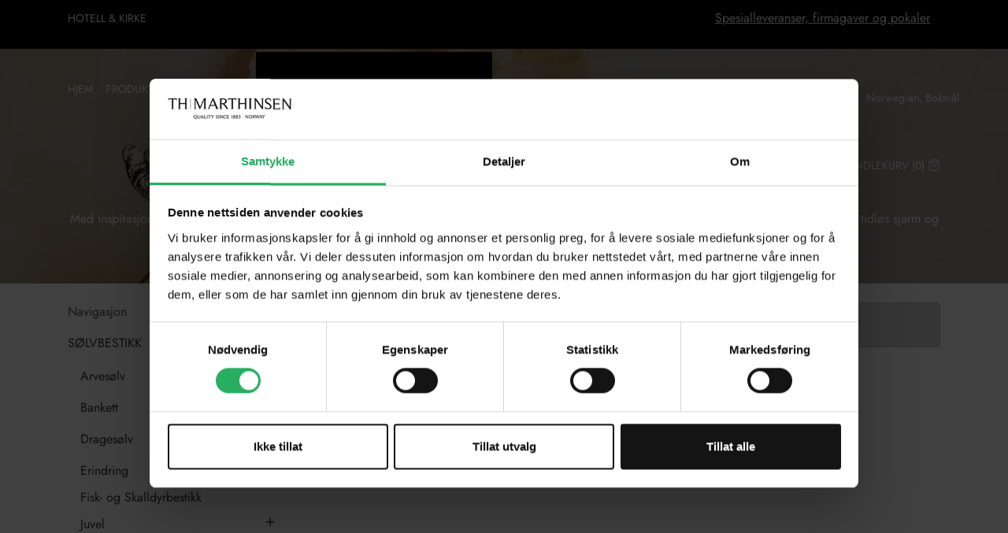

--- FILE ---
content_type: text/html; charset=utf-8
request_url: https://www.thmarthinsen.no/produkter/soelvbestikk-group/opphoeiet-rose/bestikksett-opphoeiet-rose
body_size: 18618
content:
<!doctype html>
<html lang="nb">
<head>
    <!-- v1.6.1
 -->
    <meta charset="utf-8">
    <meta name="viewport" content="height=device-height, width=device-width, initial-scale=1.0">
    <link rel="preconnect" href="https://fonts.gstatic.com" />
    <link rel="shortcut icon" href="/Files/Templates/Designs/Swift/Assets/Images/favicon.png">
    <link rel="apple-touch-icon" href="/Files/Templates/Designs/Swift/Assets/Images/logo_transparent.png">
    <base href="https://www.thmarthinsen.no/">
<meta name="description" content="&lt;p&gt;Med inspirasjon fra Art Nouveau, er dette s&amp;oslash;lvbestikket en romantisk dr&amp;oslash;m med elegante rosem&amp;oslash;nstre og delikate bladverk. Fra 1912, en favoritt med tidl&amp;oslash;s sjarm og skj&amp;oslash;nnhet p&amp;aring; bordet.&lt;/p&gt;">
<meta name="og:type" content="website">
<meta name="og:image:alt" content="TH Marthinsen Logo">
<meta name="og:image" content="/Files/Images/Logos/th-marthinsen-logo_white.jpg">
<link rel="canonical" href="https://www.thmarthinsen.no/produkter/soelvbestikk-group/opphoeiet-rose/bestikksett-opphoeiet-rose">
<meta name="og:site_name" content="TH Marthinsen">
<meta name="p:domain_verify" content="338513a4ed06f87841319685f2ee65a4">
                    <link rel="alternate" hreflang="en-gb" href="https://thmarthinsen.com/products" />
    <title>Bestikksett Opphøiet Rose</title>
    <link href="/Files/Templates/Designs/Swift/Assets/css/styles.css?637865671646173218" rel="stylesheet" media="all" type="text/css">
    <link href="/Files/Templates/Designs/Swift/_parsed/Swift_css/Swift_styles_3.min.css?638348676028700000" rel="stylesheet" media="all" type="text/css" data-last-modified-content="06.11.2023 11:40:02">
    <script src="/Files/Templates/Designs/Swift/Assets/js/aos.js?638290819457647446" defer></script>
    <script src="/Files/Templates/Designs/Swift/Assets/js/scripts.js?638290819457647446" defer></script>
    <script data-cookieconsent="ignore">
        window.dataLayer = window.dataLayer || [];
        function gtag() {
            dataLayer.push(arguments);
        }
        gtag("consent", "default", {
            ad_personalization: "denied",
            ad_storage: "denied",
            ad_user_data: "denied",
            analytics_storage: "denied",
            functionality_storage: "denied",
            personalization_storage: "denied",
            security_storage: "granted",
            wait_for_update: 2000,
        });
        gtag("set", "ads_data_redaction", true);
        gtag("set", "url_passthrough", false);
    </script>
    <script id="Cookiebot" src="https://consent.cookiebot.com/uc.js" data-culture="nb" data-cbid="b010d0be-cd41-4f57-b65c-b16958347940" type="text/javascript"></script>
    <!-- Google Tag Manager -->
    <script>
        (function (w, d, s, l, i) {
            w[l] = w[l] || []; w[l].push({
                'gtm.start':
                    new Date().getTime(), event: 'gtm.js'
            }); var f = d.getElementsByTagName(s)[0],
                j = d.createElement(s), dl = l != 'dataLayer' ? '&l=' + l : ''; j.async = true; j.src =
                    'https://www.googletagmanager.com/gtm.js?id=' + i + dl; f.parentNode.insertBefore(j, f);
        })(window, document, 'script', 'dataLayer', 'GTM-T4GWP7T');</script>
    <!-- End Google Tag Manager -->
        <script src="https://www.googletagmanager.com/gtag/js?id=G-KK7L2F0CY8" async></script>
        <script>
			window.dataLayer = window.dataLayer || [];
			function gtag() { window.dataLayer.push(arguments); }
			gtag('js', new Date());
			gtag('config', 'G-KK7L2F0CY8');
        </script>
</head>
<body class="brand " id="page149" onload="swift.Scroll.init(); AOS.init({offset: 240, duration: 600, delay: 100});  disable: window.matchMedia('(prefers-reduced-motion: reduce)');">
	<!-- Google Tag Manager (noscript) -->
	<noscript><iframe src="https://www.googletagmanager.com/ns.html?id=GTM-T4GWP7T"
	height="0" width="0" style="display:none;visibility:hidden"></iframe></noscript>
	<!-- End Google Tag Manager (noscript) -->
		<header class="page-header fixed-top top-0" id="page-header-desktop">
<div class="py-0 theme-animated   theme dark  item_swift_1columnflex" data-main-theme=" theme dark" data-alternative-theme=" theme dark">
	<div class="container-xl">
		<div class="d-flex flex-row">
			<div class="col">
<div class="d-flex flex-column flex-md-row align-items-center justify-content-end gap-2 fs-7 text-center text-md-end me-md-n2 item_swift_impersonationbar">
</div>
			</div>
		</div>
	</div>
</div>
<div class="py-1 theme-animated   theme dark  item_swift_3columnsflex" data-main-theme=" theme dark" data-alternative-theme=" theme dark">
	<div class="container-xl">
		<div class="d-flex flex-row gap-3 align-items-center">
			<div class="col flex-grow-1">
<aside class="fs-7 text-start  px-3 py-2 mx-n3 item_swift_textbanner">
		<a href="/hotell-kirke" class="text-decoration-none text-decoration-underline-hover">
			HOTELL & KIRKE
		</a>
</aside>
			</div>
			<div class="col flex-grow-1">
			</div>
			<div class="col flex-grow-1">
	<div class="d-flex justify-content-end">
		<div class="d-flex gap-3">
				<a href="http://thmmetall.no/" target="_blank" class="text-nowrap btn btn-link theme light-transparent">Spesialleveranser, firmagaver og pokaler</a>
		</div>
	</div>
			</div>
		</div>
	</div>
</div>
<div class="py-2 theme-animated   theme dark js-hide-on-scroll item_swift_1columnflex" data-main-theme="" data-alternative-theme=" theme dark">
	<div class="container-xl">
		<div class="d-flex flex-row">
			<div class="col">
			</div>
		</div>
	</div>
</div>
<div class="py-1 theme-animated   theme dark-transparent  item_swift_3columnsflex" data-main-theme=" theme light" data-alternative-theme=" theme dark-transparent">
	<div class="container-xl">
		<div class="d-flex flex-row gap-3 align-items-center">
			<div class="col flex-grow-1">
<div class="item_swift_megamenu">
<link href="/Files/Templates/Designs/Swift/Assets/css/custom_megamenu_styles_19122023.css" rel="stylesheet" media="all" />
<nav class="navbar navbar-expand d-none d-lg-flex mx-n2 position-static py-0 justify-content-start text-start megamenu-wrapper desktop">
		<ul class="navbar-nav">
			<li id="Megamenu_Page_150_7125" data-type="page" class="nav-item dropdown">
					<a class="nav-link nav-link-clean nav-link-underline fw-normal text-uppercase fs-7" href="/hjem"  id="NavLink_Megamenu_Page_150_7125">
										<span class="align-middle">Hjem</span>
					</a>
			</li>
			<li id="Megamenu_Page_149_7125" data-type="page" class="nav-item dropdown has-megamenu">
					<a class="nav-link nav-link-clean nav-link-underline fw-normal text-uppercase fs-7 dropdown-toggle" href="#"  role="button" data-bs-toggle="dropdown" aria-haspopup="true" aria-expanded="false" id="NavLink_Megamenu_Page_149_7125">
										<span class="align-middle">Produkter</span>
					</a>
						<div class="dropdown-menu megamenu py-4 theme light" id="NavGroup149">
							<div class="container-xl">
									<div class="d-flex flex-wrap mx-n2 justify-content-start text-start">
												<div class="col-4 col-xl-3 col-xxl-2">
													<a id="Megamenu_GROUP91_7125" data-type="group" href="/soelvbestikk-group-1" class="nav-link nav-link-underline lh-sm text-break">
															<h3 class="m-0 fw-bold  fs-7">SØLVBESTIKK</h3>
													</a>
															<a id="Megamenu_GROUP98_7125" data-type="group" class="nav-link nav-link-underline lh-sm text-break" href="/produkter/soelvbestikk-group/arvesoelv" >
																	<span class="fw-normal  fs-7">Arvesølv</span>
															</a>
															<a id="Megamenu_GROUP104_7125" data-type="group" class="nav-link nav-link-underline lh-sm text-break" href="/produkter/soelvbestikk-group/bankett" >
																	<span class="fw-normal  fs-7">Bankett</span>
															</a>
															<a id="Megamenu_GROUP97_7125" data-type="group" class="nav-link nav-link-underline lh-sm text-break" href="/produkter/soelvbestikk-group/dragesoelv" >
																	<span class="fw-normal  fs-7">Dragesølv</span>
															</a>
															<a id="Megamenu_GROUP131_7125" data-type="group" class="nav-link nav-link-underline lh-sm text-break" href="/produkter/soelvbestikk-group/https-www-thmarthinsen-no-produkter-https-www-thmarthinsen-no-soelvbestikk-group-erindring" >
																	<span class="fw-normal  fs-7">Erindring</span>
															</a>
															<a id="Megamenu_GROUP319_7125" data-type="group" class="nav-link nav-link-underline lh-sm text-break" href="/produkter/soelvbestikk-group/fisk-og-skalldyrbestikk" >
																	<span class="fw-normal  fs-7">Fisk- og Skalldyrbestikk</span>
															</a>
															<a id="Megamenu_GROUP105_7125" data-type="group" class="nav-link nav-link-underline lh-sm text-break" href="/produkter/soelvbestikk-group/juvel" >
																	<span class="fw-normal  fs-7">Juvel</span>
															</a>
															<a id="Megamenu_GROUP138_7125" data-type="group" class="nav-link nav-link-underline lh-sm text-break" href="/produkter/soelvbestikk-group/lillemor" >
																	<span class="fw-normal  fs-7">Lillemor</span>
															</a>
															<a id="Megamenu_GROUP99_7125" data-type="group" class="nav-link nav-link-underline lh-sm text-break" href="/produkter/soelvbestikk-group/martha" >
																	<span class="fw-normal  fs-7">Märtha</span>
															</a>
															<a id="Megamenu_GROUP103_7125" data-type="group" class="nav-link nav-link-underline lh-sm text-break" href="/produkter/soelvbestikk-group/odel" >
																	<span class="fw-normal  fs-7">Odel</span>
															</a>
															<a id="Megamenu_GROUP141_7125" data-type="group" class="nav-link nav-link-underline lh-sm text-break" href="/produkter/soelvbestikk-group/oldemor" >
																	<span class="fw-normal  fs-7">Oldemor</span>
															</a>
															<a id="Megamenu_GROUP96_7125" data-type="group" class="nav-link nav-link-underline lh-sm text-break" href="/produkter/soelvbestikk-group/opphoeiet-rose" >
																	<span class="fw-normal  fs-7">Opphøiet Rose</span>
															</a>
															<a id="Megamenu_GROUP135_7125" data-type="group" class="nav-link nav-link-underline lh-sm text-break" href="/produkter/soelvbestikk-group/oseberg" >
																	<span class="fw-normal  fs-7">Oseberg</span>
															</a>
															<a id="Megamenu_GROUP142_7125" data-type="group" class="nav-link nav-link-underline lh-sm text-break" href="/produkter/soelvbestikk-group/oseberg-gull-forgylt" >
																	<span class="fw-normal  fs-7">Oseberg Gull, forgylt</span>
															</a>
															<a id="Megamenu_GROUP134_7125" data-type="group" class="nav-link nav-link-underline lh-sm text-break" href="/produkter/soelvbestikk-group/prins-harald" >
																	<span class="fw-normal  fs-7">Prins Harald</span>
															</a>
															<a id="Megamenu_GROUP133_7125" data-type="group" class="nav-link nav-link-underline lh-sm text-break" href="/produkter/soelvbestikk-group/riflet" >
																	<span class="fw-normal  fs-7">Riflet</span>
															</a>
															<a id="Megamenu_GROUP100_7125" data-type="group" class="nav-link nav-link-underline lh-sm text-break" href="/produkter/soelvbestikk-group/raadhus-vifte" >
																	<span class="fw-normal  fs-7">Rådhus Vifte</span>
															</a>
															<a id="Megamenu_GROUP130_7125" data-type="group" class="nav-link nav-link-underline lh-sm text-break" href="/produkter/soelvbestikk-group/ringebu" >
																	<span class="fw-normal  fs-7">Ringebu</span>
															</a>
															<a id="Megamenu_GROUP136_7125" data-type="group" class="nav-link nav-link-underline lh-sm text-break" href="/produkter/soelvbestikk-group/blaaklokke" >
																	<span class="fw-normal  fs-7">Blåklokke</span>
															</a>
															<a id="Megamenu_GROUP132_7125" data-type="group" class="nav-link nav-link-underline lh-sm text-break" href="/produkter/soelvbestikk-group/romanse-utgaaende" >
																	<span class="fw-normal  fs-7">Romanse *Utgående</span>
															</a>
															<a id="Megamenu_GROUP127_7125" data-type="group" class="nav-link nav-link-underline lh-sm text-break" href="/produkter/soelvbestikk-group/telesoelv" >
																	<span class="fw-normal  fs-7">Telesølv</span>
															</a>
															<a id="Megamenu_GROUP102_7125" data-type="group" class="nav-link nav-link-underline lh-sm text-break" href="/produkter/soelvbestikk-group/tradition" >
																	<span class="fw-normal  fs-7">Tradition</span>
															</a>
															<a id="Megamenu_GROUP129_7125" data-type="group" class="nav-link nav-link-underline lh-sm text-break" href="/produkter/soelvbestikk-group/valdres" >
																	<span class="fw-normal  fs-7">Valdres</span>
															</a>
															<a id="Megamenu_GROUP261_7125" data-type="group" class="nav-link nav-link-underline lh-sm text-break" href="/produkter/soelvbestikk-group/anne-soelvplett" >
																	<span class="fw-normal  fs-7">Anne Sølvplett</span>
															</a>
															<a id="Megamenu_GROUP249_7125" data-type="group" class="nav-link nav-link-underline lh-sm text-break" href="/produkter/soelvbestikk-group/bjoern-soelvplett" >
																	<span class="fw-normal  fs-7">Bjørn Sølvplett</span>
															</a>
															<a id="Megamenu_GROUP124_7125" data-type="group" class="nav-link nav-link-underline lh-sm text-break" href="/produkter/soelvbestikk-group/farmand-soelvplett" >
																	<span class="fw-normal  fs-7">Farmand Sølvplett</span>
															</a>
															<a id="Megamenu_GROUP188_7125" data-type="group" class="nav-link nav-link-underline lh-sm text-break" href="/produkter/soelvbestikk-group/norroena-soelvplett" >
																	<span class="fw-normal  fs-7">Norrøna Sølvplett</span>
															</a>
															<a id="Megamenu_GROUP126_7125" data-type="group" class="nav-link nav-link-underline lh-sm text-break" href="/produkter/soelvbestikk-group/riflet-soelvplett" >
																	<span class="fw-normal  fs-7">Riflet Sølvplett</span>
															</a>
															<a id="Megamenu_GROUP250_7125" data-type="group" class="nav-link nav-link-underline lh-sm text-break" href="/produkter/soelvbestikk-group/vidar-soelvplett" >
																	<span class="fw-normal  fs-7">Vidar sølvplett</span>
															</a>
												</div>
												<div class="col-4 col-xl-3 col-xxl-2">
													<a id="Megamenu_GROUP92_7125" data-type="group" href="/interior-group-1" class="nav-link nav-link-underline lh-sm text-break">
															<h3 class="m-0 fw-bold  fs-7">INTERIØR</h3>
													</a>
															<a id="Megamenu_GROUP293_7125" data-type="group" class="nav-link nav-link-underline lh-sm text-break" href="/produkter/interior-group/interioerfavoritter" >
																	<span class="fw-normal  fs-7">Interiørfavoritter</span>
															</a>
															<a id="Megamenu_GROUP106_7125" data-type="group" class="nav-link nav-link-underline lh-sm text-break" href="/produkter/interior-group/lysestaker" >
																	<span class="fw-normal  fs-7">Lysestaker</span>
															</a>
															<a id="Megamenu_GROUP107_7125" data-type="group" class="nav-link nav-link-underline lh-sm text-break" href="/produkter/interior-group/skaaler" >
																	<span class="fw-normal  fs-7">Skåler</span>
															</a>
															<a id="Megamenu_GROUP144_7125" data-type="group" class="nav-link nav-link-underline lh-sm text-break" href="/produkter/interior-group/vaser" >
																	<span class="fw-normal  fs-7">Vaser</span>
															</a>
															<a id="Megamenu_GROUP329_7125" data-type="group" class="nav-link nav-link-underline lh-sm text-break" href="/produkter/interior-group/kado-vase" >
																	<span class="fw-normal  fs-7">Kado vase</span>
															</a>
															<a id="Megamenu_GROUP185_7125" data-type="group" class="nav-link nav-link-underline lh-sm text-break" href="/produkter/interior-group/salt-kryddersett" >
																	<span class="fw-normal  fs-7">Salt-/Kryddersett</span>
															</a>
															<a id="Megamenu_GROUP338_7125" data-type="group" class="nav-link nav-link-underline lh-sm text-break" href="/produkter/interior-group/salt-og-pepperboesser" >
																	<span class="fw-normal  fs-7">Salt- og pepperbøsser</span>
															</a>
															<a id="Megamenu_GROUP265_7125" data-type="group" class="nav-link nav-link-underline lh-sm text-break" href="/produkter/interior-group/aura-serien" >
																	<span class="fw-normal  fs-7">Aura serien</span>
															</a>
															<a id="Megamenu_GROUP320_7125" data-type="group" class="nav-link nav-link-underline lh-sm text-break" href="/produkter/interior-group/circle-serien" >
																	<span class="fw-normal  fs-7">Circle Serien</span>
															</a>
															<a id="Megamenu_GROUP108_7125" data-type="group" class="nav-link nav-link-underline lh-sm text-break" href="/produkter/interior-group/new-motion" >
																	<span class="fw-normal  fs-7">New Motion</span>
															</a>
															<a id="Megamenu_GROUP145_7125" data-type="group" class="nav-link nav-link-underline lh-sm text-break" href="/produkter/interior-group/kaffe-tesett" >
																	<span class="fw-normal  fs-7">Kaffe- & Tesett</span>
															</a>
															<a id="Megamenu_GROUP147_7125" data-type="group" class="nav-link nav-link-underline lh-sm text-break" href="/produkter/interior-group/mesterverk" >
																	<span class="fw-normal  fs-7">Mesterverk</span>
															</a>
															<a id="Megamenu_GROUP178_7125" data-type="group" class="nav-link nav-link-underline lh-sm text-break" href="/produkter/interior-group/serviettringer" >
																	<span class="fw-normal  fs-7">Serviettringer</span>
															</a>
															<a id="Megamenu_GROUP149_7125" data-type="group" class="nav-link nav-link-underline lh-sm text-break" href="/produkter/interior-group/fotorammer" >
																	<span class="fw-normal  fs-7">Fotorammer</span>
															</a>
															<a id="Megamenu_GROUP175_7125" data-type="group" class="nav-link nav-link-underline lh-sm text-break" href="/produkter/interior-group/brett-fat-dekketallerkner" >
																	<span class="fw-normal  fs-7">Brett, Fat & Dekketallerkner</span>
															</a>
															<a id="Megamenu_GROUP225_7125" data-type="group" class="nav-link nav-link-underline lh-sm text-break" href="/produkter/interior-group/champagne-og-vin" >
																	<span class="fw-normal  fs-7">Champagne og Vin</span>
															</a>
												</div>
												<div class="col-4 col-xl-3 col-xxl-2">
													<a id="Megamenu_GROUP93_7125" data-type="group" href="/barn-group-1" class="nav-link nav-link-underline lh-sm text-break">
															<h3 class="m-0 fw-bold  fs-7">BARN</h3>
													</a>
															<a id="Megamenu_GROUP156_7125" data-type="group" class="nav-link nav-link-underline lh-sm text-break" href="/produkter/barn-group/barnerangle-bitering" >
																	<span class="fw-normal  fs-7">Barnerangle/Bitering</span>
															</a>
															<a id="Megamenu_GROUP384_7125" data-type="group" class="nav-link nav-link-underline lh-sm text-break" href="/produkter/barn-group/barnesmykker" >
																	<span class="fw-normal  fs-7">Barnesmykker</span>
															</a>
															<a id="Megamenu_GROUP155_7125" data-type="group" class="nav-link nav-link-underline lh-sm text-break" href="/produkter/barn-group/ada-og-otto" >
																	<span class="fw-normal  fs-7">Ada og Otto</span>
															</a>
															<a id="Megamenu_GROUP152_7125" data-type="group" class="nav-link nav-link-underline lh-sm text-break" href="/produkter/barn-group/bjoern-rev-og-hare" >
																	<span class="fw-normal  fs-7">Bjørn, Rev og Hare</span>
															</a>
															<a id="Megamenu_GROUP157_7125" data-type="group" class="nav-link nav-link-underline lh-sm text-break" href="/produkter/barn-group/bukkene-bruse" >
																	<span class="fw-normal  fs-7">Bukkene Bruse</span>
															</a>
															<a id="Megamenu_GROUP164_7125" data-type="group" class="nav-link nav-link-underline lh-sm text-break" href="/produkter/barn-group/daapssoelv" >
																	<span class="fw-normal  fs-7">Dåpssølv</span>
															</a>
															<a id="Megamenu_GROUP257_7125" data-type="group" class="nav-link nav-link-underline lh-sm text-break" href="/produkter/barn-group/fiskelykke" >
																	<span class="fw-normal  fs-7">Fiskelykke</span>
															</a>
															<a id="Megamenu_GROUP163_7125" data-type="group" class="nav-link nav-link-underline lh-sm text-break" href="/produkter/barn-group/gourmet-junior" >
																	<span class="fw-normal  fs-7">Gourmet Junior</span>
															</a>
															<a id="Megamenu_GROUP153_7125" data-type="group" class="nav-link nav-link-underline lh-sm text-break" href="/produkter/barn-group/hare" >
																	<span class="fw-normal  fs-7">Hare</span>
															</a>
															<a id="Megamenu_GROUP113_7125" data-type="group" class="nav-link nav-link-underline lh-sm text-break" href="/produkter/barn-group/hane-hoene-kylling" >
																	<span class="fw-normal  fs-7">Hane, Høne, Kylling</span>
															</a>
															<a id="Megamenu_GROUP159_7125" data-type="group" class="nav-link nav-link-underline lh-sm text-break" href="/produkter/barn-group/karius-baktus" >
																	<span class="fw-normal  fs-7">Karius & Baktus</span>
															</a>
															<a id="Megamenu_GROUP290_7125" data-type="group" class="nav-link nav-link-underline lh-sm text-break" href="/produkter/barn-group/lykkeliten" >
																	<span class="fw-normal  fs-7">Lykkeliten</span>
															</a>
															<a id="Megamenu_GROUP190_7125" data-type="group" class="nav-link nav-link-underline lh-sm text-break" href="/produkter/barn-group/min-lille-prinsesse" >
																	<span class="fw-normal  fs-7">Min lille Prinsesse</span>
															</a>
															<a id="Megamenu_GROUP111_7125" data-type="group" class="nav-link nav-link-underline lh-sm text-break" href="/produkter/barn-group/min-lille-prins" >
																	<span class="fw-normal  fs-7">Min lille Prins</span>
															</a>
															<a id="Megamenu_GROUP154_7125" data-type="group" class="nav-link nav-link-underline lh-sm text-break" href="/produkter/barn-group/nils-blaamann" >
																	<span class="fw-normal  fs-7">Nils & Blåmann</span>
															</a>
															<a id="Megamenu_GROUP161_7125" data-type="group" class="nav-link nav-link-underline lh-sm text-break" href="/produkter/barn-group/noeste" >
																	<span class="fw-normal  fs-7">Nøste</span>
															</a>
															<a id="Megamenu_GROUP112_7125" data-type="group" class="nav-link nav-link-underline lh-sm text-break" href="/produkter/barn-group/safari" >
																	<span class="fw-normal  fs-7">Safari</span>
															</a>
															<a id="Megamenu_GROUP151_7125" data-type="group" class="nav-link nav-link-underline lh-sm text-break" href="/produkter/barn-group/tingeling" >
																	<span class="fw-normal  fs-7">Tingeling</span>
															</a>
															<a id="Megamenu_GROUP162_7125" data-type="group" class="nav-link nav-link-underline lh-sm text-break" href="/produkter/barn-group/kopper-tallerkner-og-eggbeger-i-soelv" >
																	<span class="fw-normal  fs-7">Kopper, tallerkner og eggbeger i sølv</span>
															</a>
												</div>
												<div class="col-4 col-xl-3 col-xxl-2">
													<a id="Megamenu_GROUP368_7125" data-type="group" href="/smykker-group" class="nav-link nav-link-underline lh-sm text-break">
															<h3 class="m-0 fw-bold  fs-7">SMYKKER</h3>
													</a>
															<a id="Megamenu_GROUP369_7125" data-type="group" class="nav-link nav-link-underline lh-sm text-break" href="/produkter/smykker/bloom" >
																	<span class="fw-normal  fs-7">BLOOM</span>
															</a>
															<a id="Megamenu_GROUP370_7125" data-type="group" class="nav-link nav-link-underline lh-sm text-break" href="/produkter/smykker/herrekolleksjon" >
																	<span class="fw-normal  fs-7">Herrekolleksjon</span>
															</a>
															<a id="Megamenu_GROUP375_7125" data-type="group" class="nav-link nav-link-underline lh-sm text-break" href="/produkter/smykker/smykker-til-barn" >
																	<span class="fw-normal  fs-7">Smykker til barn</span>
															</a>
															<a id="Megamenu_GROUP396_7125" data-type="group" class="nav-link nav-link-underline lh-sm text-break" href="/produkter/smykker/17-mai-sloeyfer" >
																	<span class="fw-normal  fs-7">17-mai sløyfer</span>
															</a>
												</div>
												<div class="col-4 col-xl-3 col-xxl-2">
													<a id="Megamenu_FV-P-BE_7125" data-type="group" href="/mitt-foerste-soelvbestikk-group-1" class="nav-link nav-link-underline lh-sm text-break">
															<h3 class="m-0 fw-bold  fs-7">MITT FØRSTE SØLVBESTIKK</h3>
													</a>
															<a id="Megamenu_GROUP205_7125" data-type="group" class="nav-link nav-link-underline lh-sm text-break" href="/produkter/mitt-foerste-soelvbestikk-group/arvesoelv" >
																	<span class="fw-normal  fs-7">Arvesølv</span>
															</a>
															<a id="Megamenu_GROUP210_7125" data-type="group" class="nav-link nav-link-underline lh-sm text-break" href="/produkter/mitt-foerste-soelvbestikk-group/bankett" >
																	<span class="fw-normal  fs-7">Bankett</span>
															</a>
															<a id="Megamenu_GROUP204_7125" data-type="group" class="nav-link nav-link-underline lh-sm text-break" href="/produkter/mitt-foerste-soelvbestikk-group/dragesoelv" >
																	<span class="fw-normal  fs-7">Dragesølv</span>
															</a>
															<a id="Megamenu_GROUP213_7125" data-type="group" class="nav-link nav-link-underline lh-sm text-break" href="/produkter/mitt-foerste-soelvbestikk-group/erindring" >
																	<span class="fw-normal  fs-7">Erindring</span>
															</a>
															<a id="Megamenu_GROUP211_7125" data-type="group" class="nav-link nav-link-underline lh-sm text-break" href="/produkter/mitt-foerste-soelvbestikk-group/juvel" >
																	<span class="fw-normal  fs-7">Juvel</span>
															</a>
															<a id="Megamenu_GROUP218_7125" data-type="group" class="nav-link nav-link-underline lh-sm text-break" href="/produkter/mitt-foerste-soelvbestikk-group/lillemor" >
																	<span class="fw-normal  fs-7">Lillemor</span>
															</a>
															<a id="Megamenu_GROUP206_7125" data-type="group" class="nav-link nav-link-underline lh-sm text-break" href="/produkter/mitt-foerste-soelvbestikk-group/martha" >
																	<span class="fw-normal  fs-7">Märtha</span>
															</a>
															<a id="Megamenu_GROUP209_7125" data-type="group" class="nav-link nav-link-underline lh-sm text-break" href="/produkter/mitt-foerste-soelvbestikk-group/odel" >
																	<span class="fw-normal  fs-7">Odel</span>
															</a>
															<a id="Megamenu_GROUP197_7125" data-type="group" class="nav-link nav-link-underline lh-sm text-break" href="/produkter/mitt-foerste-soelvbestikk-group/opphoeiet-rose" >
																	<span class="fw-normal  fs-7">Opphøiet Rose</span>
															</a>
															<a id="Megamenu_GROUP217_7125" data-type="group" class="nav-link nav-link-underline lh-sm text-break" href="/produkter/mitt-foerste-soelvbestikk-group/oseberg" >
																	<span class="fw-normal  fs-7">Oseberg</span>
															</a>
															<a id="Megamenu_GROUP216_7125" data-type="group" class="nav-link nav-link-underline lh-sm text-break" href="/produkter/mitt-foerste-soelvbestikk-group/prins-harald" >
																	<span class="fw-normal  fs-7">Prins Harald</span>
															</a>
															<a id="Megamenu_GROUP215_7125" data-type="group" class="nav-link nav-link-underline lh-sm text-break" href="/produkter/mitt-foerste-soelvbestikk-group/riflet" >
																	<span class="fw-normal  fs-7">Riflet</span>
															</a>
															<a id="Megamenu_GROUP212_7125" data-type="group" class="nav-link nav-link-underline lh-sm text-break" href="/produkter/mitt-foerste-soelvbestikk-group/ringebu" >
																	<span class="fw-normal  fs-7">Ringebu</span>
															</a>
															<a id="Megamenu_GROUP207_7125" data-type="group" class="nav-link nav-link-underline lh-sm text-break" href="/produkter/mitt-foerste-soelvbestikk-group/raadhus-vifte" >
																	<span class="fw-normal  fs-7">Rådhus Vifte</span>
															</a>
															<a id="Megamenu_GROUP196_7125" data-type="group" class="nav-link nav-link-underline lh-sm text-break" href="/produkter/mitt-foerste-soelvbestikk-group/telesoelv" >
																	<span class="fw-normal  fs-7">Telesølv</span>
															</a>
															<a id="Megamenu_GROUP208_7125" data-type="group" class="nav-link nav-link-underline lh-sm text-break" href="/produkter/mitt-foerste-soelvbestikk-group/tradition" >
																	<span class="fw-normal  fs-7">Tradition</span>
															</a>
															<a id="Megamenu_GROUP194_7125" data-type="group" class="nav-link nav-link-underline lh-sm text-break" href="/produkter/mitt-foerste-soelvbestikk-group/valdres" >
																	<span class="fw-normal  fs-7">Valdres</span>
															</a>
												</div>
												<div class="col-4 col-xl-3 col-xxl-2">
													<a id="Megamenu_GROUP94_7125" data-type="group" href="/gaver-group-1" class="nav-link nav-link-underline lh-sm text-break">
															<h3 class="m-0 fw-bold  fs-7">GAVER</h3>
													</a>
															<a id="Megamenu_GROUP266_7125" data-type="group" class="nav-link nav-link-underline lh-sm text-break" href="/produkter/gaver-group/julegaveideer" >
																	<span class="fw-normal  fs-7">Julegaveideer</span>
															</a>
															<a id="Megamenu_GROUP274_7125" data-type="group" class="nav-link nav-link-underline lh-sm text-break" href="/produkter/gaver-group/daapsgaver" >
																	<span class="fw-normal  fs-7">Dåpsgaver</span>
															</a>
															<a id="Megamenu_GROUP272_7125" data-type="group" class="nav-link nav-link-underline lh-sm text-break" href="/produkter/gaver-group/til-konfirmanten" >
																	<span class="fw-normal  fs-7">Til konfirmanten</span>
															</a>
															<a id="Megamenu_GROUP273_7125" data-type="group" class="nav-link nav-link-underline lh-sm text-break" href="/produkter/gaver-group/bryllupsgaver" >
																	<span class="fw-normal  fs-7">Bryllupsgaver</span>
															</a>
															<a id="Megamenu_GROUP237_7125" data-type="group" class="nav-link nav-link-underline lh-sm text-break" href="/produkter/gaver-group/herregaver" >
																	<span class="fw-normal  fs-7">Herregaver</span>
															</a>
															<a id="Megamenu_GROUP397_7125" data-type="group" class="nav-link nav-link-underline lh-sm text-break" href="/produkter/gaver-group/17-mai-sloeyfer" >
																	<span class="fw-normal  fs-7">17-mai sløyfer</span>
															</a>
															<a id="Megamenu_GROUP267_7125" data-type="group" class="nav-link nav-link-underline lh-sm text-break" href="/produkter/gaver-group/gaver-til-barn" >
																	<span class="fw-normal  fs-7">Gaver til barn</span>
															</a>
															<a id="Megamenu_GROUP117_7125" data-type="group" class="nav-link nav-link-underline lh-sm text-break" href="/produkter/gaver-group/vertinnegaver" >
																	<span class="fw-normal  fs-7">Vertinnegaver</span>
															</a>
															<a id="Megamenu_GROUP116_7125" data-type="group" class="nav-link nav-link-underline lh-sm text-break" href="/produkter/gaver-group/jubileum" >
																	<span class="fw-normal  fs-7">Jubileum</span>
															</a>
															<a id="Megamenu_GROUP238_7125" data-type="group" class="nav-link nav-link-underline lh-sm text-break" href="/produkter/gaver-group/spaserstokk" >
																	<span class="fw-normal  fs-7">Spaserstokk</span>
															</a>
															<a id="Megamenu_GROUP234_7125" data-type="group" class="nav-link nav-link-underline lh-sm text-break" href="/produkter/gaver-group/suvenir" >
																	<span class="fw-normal  fs-7">Suvenir</span>
															</a>
												</div>
												<div class="col-4 col-xl-3 col-xxl-2">
													<a id="Megamenu_GROUP235_7125" data-type="group" href="/service-og-reparasjoner-group-1" class="nav-link nav-link-underline lh-sm text-break">
															<h3 class="m-0 fw-bold  fs-7">TILBEHØR & REPARASJONER</h3>
													</a>
															<a id="Megamenu_GROUP282_7125" data-type="group" class="nav-link nav-link-underline lh-sm text-break" href="/produkter/service-og-reparasjoner-group/reparasjon-og-oppussing" >
																	<span class="fw-normal  fs-7">Reparasjon og Oppussing</span>
															</a>
															<a id="Megamenu_GROUP245_7125" data-type="group" class="nav-link nav-link-underline lh-sm text-break" href="/produkter/service-og-reparasjoner-group/pussemidler" >
																	<span class="fw-normal  fs-7">Pussemidler</span>
															</a>
															<a id="Megamenu_GROUP283_7125" data-type="group" class="nav-link nav-link-underline lh-sm text-break" href="/produkter/service-og-reparasjoner-group/www-thmarthinsen-no-service-og-reparasjoner-group-reparasjon-og-oppussing" >
																	<span class="fw-normal  fs-7">Oppbevaring</span>
															</a>
												</div>
												<div class="col-4 col-xl-3 col-xxl-2">
													<a id="Megamenu_GROUP400_7125" data-type="group" href="/produkter/barnesmykker" class="nav-link nav-link-underline lh-sm text-break">
															<h3 class="m-0 fw-bold  fs-7">Barnesmykker</h3>
													</a>
												</div>
									</div>
							</div>
						</div>
			</li>
			<li id="Megamenu_Page_1797_7125" data-type="page" class="nav-item dropdown">
					<a class="nav-link nav-link-clean nav-link-underline fw-normal text-uppercase fs-7" href="/service-reparasjoner"  id="NavLink_Megamenu_Page_1797_7125">
										<span class="align-middle">Service & Reparasjoner</span>
					</a>
			</li>
	</ul>
</nav>
<nav class="navbar navbar-expand d-flex d-lg-none mx-n2 py-0 justify-content-start text-start megamenu-wrapper mobile">
		<div class="navbar-nav">
				<a class="nav-link nav-link-clean text-nowrap fw-normal text-uppercase fs-7 " href="/hjem">
									<span class="align-middle">Hjem</span>
				</a>
				<a class="nav-link nav-link-clean text-nowrap fw-normal text-uppercase fs-7 " href="/produkter">
									<span class="align-middle">Produkter</span>
				</a>
				<a class="nav-link nav-link-clean text-nowrap fw-normal text-uppercase fs-7 " href="/service-reparasjoner">
									<span class="align-middle">Service & Reparasjoner</span>
				</a>
	</div>
</nav>
</div>
			</div>
			<div class="col flex-grow-1">
<figure class="m-0 d-flex justify-content-center item_swift_logo">
        <a href="/" class="text-decoration-none" aria-label="TH Martinsen">
						<picture class="mx-auto d-block">
				<img src="/Files/Images/OrgLogo- ThM 2020.jpg" alt="TH Martinsen" style="width: 300px" />
			</picture>
		</a>
</figure>
			</div>
			<div class="col flex-grow-1">
<nav class="navbar navbar-expand d-none d-lg-flex nav-wrapper py-0 mx-n2 flex-row justify-content-end text-end desktop">
		<ul class="navbar-nav flex-row">
				<li class="nav-item">
						<a class="nav-link nav-link-clean text-nowrap nav-link-underline fs-7 fw-normal " href="/service-1"   id="Navigation_Page_Desktop_1685_4253">
									<span class="icon-2">
			<svg xmlns="http://www.w3.org/2000/svg" width="24" height="24" viewBox="0 0 24 24" fill="none" stroke="currentColor" stroke-width="1.5" stroke-linecap="round" stroke-linejoin="round" class="feather feather-user"><path d="M20 21v-2a4 4 0 0 0-4-4H8a4 4 0 0 0-4 4v2"></path><circle cx="12" cy="7" r="4"></circle></svg>
		</span>
				<span class="align-middle">Service</span>
						</a>
				</li>
				<li class="nav-item">
						<a class="nav-link nav-link-clean text-nowrap nav-link-underline fs-7 fw-normal " href="/inspirasjon"   id="Navigation_Page_Desktop_1501_4253">
									<span class="icon-2">
			<svg xmlns="http://www.w3.org/2000/svg" width="24" height="24" viewBox="0 0 24 24" fill="none" stroke="currentColor" stroke-width="1.5" stroke-linecap="round" stroke-linejoin="round" class="feather feather-map"><polygon points="1 6 1 22 8 18 16 22 23 18 23 2 16 6 8 2 1 6"></polygon><line x1="8" y1="2" x2="8" y2="18"></line><line x1="16" y1="6" x2="16" y2="22"></line></svg>
		</span>
				<span class="align-middle">Inspirasjon</span>
						</a>
				</li>
				<li class="nav-item">
						<a class="nav-link nav-link-clean text-nowrap nav-link-underline fs-7 fw-normal " href="/designhistorie"   id="Navigation_Page_Desktop_1383_4253">
									<span class="icon-2">
			<svg xmlns="http://www.w3.org/2000/svg" width="24" height="24" viewBox="0 0 24 24" fill="none" stroke="currentColor" stroke-width="1.5" stroke-linecap="round" stroke-linejoin="round" class="feather feather-home"><path d="M3 9l9-7 9 7v11a2 2 0 0 1-2 2H5a2 2 0 0 1-2-2z"></path><polyline points="9 22 9 12 15 12 15 22"></polyline></svg>
		</span>
				<span class="align-middle">Designhistorie</span>
						</a>
				</li>
				<li class="nav-item">
						<a class="nav-link nav-link-clean text-nowrap nav-link-underline fs-7 fw-normal " href="/pleie-og-reparasjoner"   id="Navigation_Page_Desktop_1656_4253">
									<span class="icon-2">
			<svg xmlns="http://www.w3.org/2000/svg" width="24" height="24" viewBox="0 0 24 24" fill="none" stroke="currentColor" stroke-width="1.5" stroke-linecap="round" stroke-linejoin="round" class="feather feather-info"><circle cx="12" cy="12" r="10"></circle><line x1="12" y1="16" x2="12" y2="12"></line><line x1="12" y1="8" x2="12.01" y2="8"></line></svg>
		</span>
				<span class="align-middle">Pleie og Reparasjoner</span>
						</a>
				</li>
	<li class="nav-item dropdown">
		<form class="d-none d-lg-block" action="/Default.aspx?ID=1241" data-response-target-element="languageDropdown_4253" data-layout-template="Swift_Preferences.cshtml" data-preloader="inline">
			<input type="hidden" name="Type" value="language" />
			<input type="hidden" name="CurrentPageID" value="149" />
			<input type="hidden" name="GroupID" value="GROUP278" />
			<input type="hidden" name="ProductID" value="" />
			<input type="hidden" name="VariantID" value="" />
			<input type="hidden" name="FontSize" value="fs-7" />
			<input type="hidden" name="FontWeight" value="fw-normal" />
			<input type="hidden" name="Casing" value="" />
			<a id="PreferencesLink_1241_4253" onmouseover="swift.PageUpdater.Update(event)" onclick="swift.PageUpdater.Update(event)" class="nav-link nav-link-clean text-nowrap nav-link-underline fs-7 fw-normal  dropdown-toggle" href="#" role="button" data-bs-toggle="dropdown" aria-haspopup="true" aria-expanded="false" >
						<span class="icon-2">
		</span>
				<span class="align-middle">Norwegian, Bokmål </span>
			</a>
			<ul class="dropdown-menu " id="languageDropdown_4253">
			</ul>
		</form>
		<form class="d-block d-lg-none" action="/Default.aspx?ID=1241" data-response-target-element="PreferencesModalContent" data-layout-template="Swift_Preferences.cshtml" data-preloader="inline">
			<input type="hidden" name="Layout" value="modal" />
			<input type="hidden" name="CurrentPageID" value="149" />
			<input type="hidden" name="GroupID" value="GROUP278" />
			<input type="hidden" name="ProductID" value="" />
			<input type="hidden" name="VariantID" value="" />
			<button type="button" onmouseover="swift.PageUpdater.Update(event)" onclick="swift.PageUpdater.Update(event)" class="btn nav-link nav-link-clean text-nowrap border-0 fs-7 fw-normal " data-bs-toggle="modal" data-bs-target="#PreferencesModal">
						<span class="icon-2">
		</span>
				<span class="align-middle">Norwegian, Bokmål </span>
			</button>
		</form>
	</li>
	</ul>
</nav>
<nav class="navbar navbar-expand d-flex d-lg-none nav-wrapper py-0 mx-n2 flex-row justify-content-end text-end mobile">
		<div class="navbar-nav flex-row">
				<a id="Navigation_Page_Mobile_1685_4253" class="nav-link nav-link-clean text-nowrap fw-normal  fs-7 " href="/service-1" title="Service">
							<span class="icon-2">
			<svg xmlns="http://www.w3.org/2000/svg" width="24" height="24" viewBox="0 0 24 24" fill="none" stroke="currentColor" stroke-width="1.5" stroke-linecap="round" stroke-linejoin="round" class="feather feather-user"><path d="M20 21v-2a4 4 0 0 0-4-4H8a4 4 0 0 0-4 4v2"></path><circle cx="12" cy="7" r="4"></circle></svg>
		</span>
				<span class="align-middle">Service</span>
				</a>
				<a id="Navigation_Page_Mobile_1501_4253" class="nav-link nav-link-clean text-nowrap fw-normal  fs-7 " href="/inspirasjon" title="Inspirasjon">
							<span class="icon-2">
			<svg xmlns="http://www.w3.org/2000/svg" width="24" height="24" viewBox="0 0 24 24" fill="none" stroke="currentColor" stroke-width="1.5" stroke-linecap="round" stroke-linejoin="round" class="feather feather-map"><polygon points="1 6 1 22 8 18 16 22 23 18 23 2 16 6 8 2 1 6"></polygon><line x1="8" y1="2" x2="8" y2="18"></line><line x1="16" y1="6" x2="16" y2="22"></line></svg>
		</span>
				<span class="align-middle">Inspirasjon</span>
				</a>
				<a id="Navigation_Page_Mobile_1383_4253" class="nav-link nav-link-clean text-nowrap fw-normal  fs-7 " href="/designhistorie" title="Designhistorie">
							<span class="icon-2">
			<svg xmlns="http://www.w3.org/2000/svg" width="24" height="24" viewBox="0 0 24 24" fill="none" stroke="currentColor" stroke-width="1.5" stroke-linecap="round" stroke-linejoin="round" class="feather feather-home"><path d="M3 9l9-7 9 7v11a2 2 0 0 1-2 2H5a2 2 0 0 1-2-2z"></path><polyline points="9 22 9 12 15 12 15 22"></polyline></svg>
		</span>
				<span class="align-middle">Designhistorie</span>
				</a>
				<a id="Navigation_Page_Mobile_1656_4253" class="nav-link nav-link-clean text-nowrap fw-normal  fs-7 " href="/pleie-og-reparasjoner" title="Pleie og Reparasjoner">
							<span class="icon-2">
			<svg xmlns="http://www.w3.org/2000/svg" width="24" height="24" viewBox="0 0 24 24" fill="none" stroke="currentColor" stroke-width="1.5" stroke-linecap="round" stroke-linejoin="round" class="feather feather-info"><circle cx="12" cy="12" r="10"></circle><line x1="12" y1="16" x2="12" y2="12"></line><line x1="12" y1="8" x2="12.01" y2="8"></line></svg>
		</span>
				<span class="align-middle">Pleie og Reparasjoner</span>
				</a>
				<div class="nav-item">
					<form action="/Default.aspx?ID=1241" data-response-target-element="PreferencesModalContent" data-layout-template="Swift_Preferences.cshtml" data-preloader="inline">
						<input type="hidden" name="Layout" value="modal" />
						<input type="hidden" name="CurrentPageID" value="149" />
						<input type="hidden" name="GroupID" value="GROUP278" />
						<input type="hidden" name="ProductID" value="" />
						<input type="hidden" name="VariantID" value="" />
						<button type="button" onmouseover="swift.PageUpdater.Update(event)" onclick="swift.PageUpdater.Update(event)" class="btn nav-link nav-link-clean text-nowrap border-0 fs-7 fw-normal " data-bs-toggle="modal" data-bs-target="#PreferencesModal">
		<span class="icon-2">
		</span>
				<span class="align-middle">Norwegian, Bokmål </span>
						</button>
					</form>
				</div>
	</div>
</nav>
			</div>
		</div>
	</div>
</div>
<div class="py-1 theme-animated   theme dark-transparent  item_swift_4columnsflex" data-main-theme=" theme light" data-alternative-theme=" theme dark-transparent">
	<div class="container-xl">
		<div class="d-flex flex-row gap-0 align-items-center">
			<div class="col flex-grow-1">
			</div>
			<div class="col flex-grow-1">
			</div>
			<div class="col flex-grow-1">
<div class="d-flex align-items-center h-100 my-auto search-modal small-field justify-content-end item_swift_searchfield">
	<div class="js-async-fetch-placeholder" style="width: 260px">
		<div class="dropdown js-type-ahead-dropdown type-ahead-dropdown">
			<form method="get"
				  action="/produkter-with-header"
				  data-search-results-page="218"
				  data-product-details-page="/produkter/details"
				  data-product-list-page="/produkter-with-header"
				  data-search-layout="small-field"
				  class="js-suggest-form suggest-form">
				<input type="hidden" class="js-type-ahead-parameter" />
				<input type="hidden" name="SearchLayout" value="small-field" />
				<label for="searchField_4189" class="visually-hidden">Søk her</label>
				<span class="position-absolute top-0 icon-2 px-3 d-flex align-items-center h-100 search-icon">
					<svg xmlns="http://www.w3.org/2000/svg" width="24" height="24" viewBox="0 0 24 24" fill="none" stroke="currentColor" stroke-width="1.5" stroke-linecap="round" stroke-linejoin="round" class="feather feather-search"><circle cx="11" cy="11" r="8"></circle><line x1="21" y1="21" x2="16.65" y2="16.65"></line></svg>
				</span>
				<input id="searchField_4189"
					   class="form-control js-type-ahead-field type-ahead-field py-2 ps-5 pe-3"
					   type="search"
					   placeholder="Søk her"
					   autocomplete="off"
					   maxlength="255"
					   name="q"
					   value=""
					   data-original=""
					   onfocus="swift.Typeahead.init()">
				<button type="button"
						onclick="var f = document.getElementById('searchField_4189'); f.value = ''; f.focus();"
						class="btn h-100 icon-2 reset-search"
						aria-label="Tøm søk"
						style="opacity: 0; position: absolute; top: 0; right: 0; visibility: hidden;">
					<svg xmlns="http://www.w3.org/2000/svg" width="24" height="24" viewBox="0 0 24 24" fill="none" stroke="currentColor" stroke-width="1.5" stroke-linecap="round" stroke-linejoin="round" class="feather feather-x"><line x1="18" y1="6" x2="6" y2="18"></line><line x1="6" y1="6" x2="18" y2="18"></line></svg>
				</button>
			</form>
			<ul class="dropdown-menu w-100 js-type-ahead-menu type-ahead-menu"></ul>
		</div>
	</div>
</div>
			</div>
			<div class="col flex-grow-1">
<nav class="navbar navbar-expand d-none d-lg-flex nav-wrapper py-0 mx-n2 flex-row justify-content-end text-end desktop">
		<ul class="navbar-nav flex-row">
				<li class="nav-item dropdown">
						<a class="nav-link nav-link-clean text-nowrap nav-link-underline fs-7 fw-normal text-uppercase dropdown-toggle" href="#"  role="button" data-bs-toggle="dropdown" aria-haspopup="true" aria-expanded="false"  id="Navigation_Page_Desktop_1640_1867">
											<span class="align-middle">Logg inn</span>
						</a>
							<ul class="dropdown-menu  theme light">
									<li>
										<a href="/logg-inn/logg-inn" class="dropdown-item py-2 nav-link-underline fs-7 fw-normal text-uppercase"  id="Navigation_Page_1642_1867">Logg inn</a>
									</li>
									<li>
										<a href="/logg-inn/opprett-konto" class="dropdown-item py-2 nav-link-underline fs-7 fw-normal text-uppercase"  id="Navigation_Page_1648_1867">Opprett konto</a>
									</li>
									<li>
										<a href="/logg-inn/logg-inn?LoginAction=Recovery" class="dropdown-item py-2 nav-link-underline fs-7 fw-normal text-uppercase"  id="Navigation_Page_1646_1867">Glemt passord</a>
									</li>
															</ul>
				</li>
				<li class="nav-item">
						<a class="nav-link nav-link-clean text-nowrap nav-link-underline fs-7 fw-normal text-uppercase" href="/handlekurv"   id="Navigation_Page_Desktop_221_1867">
											<span class="align-middle">Handlekurv</span>
				<span class="js-cart-qty mini-cart-quantity align-middle">(0)</span>
		<span class="icon-2">
			<svg xmlns="http://www.w3.org/2000/svg" width="24" height="24" viewBox="0 0 24 24" fill="none" stroke="currentColor" stroke-width="1.5" stroke-linecap="round" stroke-linejoin="round" class="feather feather-shopping-bag"><path d="M6 2L3 6v14a2 2 0 0 0 2 2h14a2 2 0 0 0 2-2V6l-3-4z"></path><line x1="3" y1="6" x2="21" y2="6"></line><path d="M16 10a4 4 0 0 1-8 0"></path></svg>
		</span>
						</a>
				</li>
	</ul>
</nav>
<nav class="navbar navbar-expand d-flex d-lg-none nav-wrapper py-0 mx-n2 flex-row justify-content-end text-end mobile">
		<div class="navbar-nav flex-row">
				<a id="Navigation_Page_Mobile_1640_1867" class="nav-link nav-link-clean text-nowrap fw-normal text-uppercase fs-7 " href="/logg-inn/logg-inn" title="Logg inn">
									<span class="align-middle">Logg inn</span>
				</a>
				<a id="Navigation_Page_Mobile_221_1867" class="nav-link nav-link-clean text-nowrap fw-normal text-uppercase fs-7 " href="/handlekurv" title="Handlekurv">
									<span class="align-middle">Handlekurv</span>
				<span class="js-cart-qty mini-cart-quantity align-middle">(0)</span>
		<span class="icon-2">
			<svg xmlns="http://www.w3.org/2000/svg" width="24" height="24" viewBox="0 0 24 24" fill="none" stroke="currentColor" stroke-width="1.5" stroke-linecap="round" stroke-linejoin="round" class="feather feather-shopping-bag"><path d="M6 2L3 6v14a2 2 0 0 0 2 2h14a2 2 0 0 0 2-2V6l-3-4z"></path><line x1="3" y1="6" x2="21" y2="6"></line><path d="M16 10a4 4 0 0 1-8 0"></path></svg>
		</span>
				</a>
	</div>
</nav>
			</div>
		</div>
	</div>
</div>
		</header>
	<main id="content" >
			<div class="item_swift_productlist">
<div class=" theme theme-light item_swift_1columnfull" >
	<div class="container-fluid">
		<div class="grid">
			<div class="g-col-12" data-col-size="12" >
<div class="item_swift_productcatalogapp">
    <script type="module">
       swift.ProductList.init();
    </script>
</div>
			</div>
		</div>
	</div>
</div>
<div class=" item_swift_1columnfull" >
	<div class="container-xl">
		<div class="grid">
			<div class="g-col-12" data-col-size="12" >
			</div>
		</div>
	</div>
</div>
<div class=" item_swift_1columnfull" >
	<div class="container-xl">
		<div class="grid">
			<div class="g-col-12" data-col-size="12" >
			</div>
		</div>
	</div>
</div>
<div class=" theme theme-light item_swift_1columnfull" >
	<div class="container-xl">
		<div class="grid">
			<div class="g-col-12" data-col-size="12" >
<div class="item_swift_productcatalogapp">
    <script type="module">
       swift.ProductList.init();
    </script>
</div>
			</div>
		</div>
	</div>
</div>
<div class=" item_swift_1columnfull" >
	<div class="">
		<div class="grid">
			<div class="g-col-12" data-col-size="12" >
	<div class="position-relative h-100 theme dark min-vh-25 min-vh-md-50 item_swift_productlistgroupposter">
			<div class="position-absolute top-0 bottom-0 end-0 start-0 image-filter">
		<img srcset="/Admin/Public/GetImage.ashx?image=%2fImages%2fEcom%2fBilder+til+produktgruppe%2fOpphoietrose-banner.jpg&width=640&format=webp   640w,
			/Admin/Public/GetImage.ashx?image=%2fImages%2fEcom%2fBilder+til+produktgruppe%2fOpphoietrose-banner.jpg&width=960&format=webp   960w,
			/Admin/Public/GetImage.ashx?image=%2fImages%2fEcom%2fBilder+til+produktgruppe%2fOpphoietrose-banner.jpg&width=1280&format=webp  1280w,
			/Admin/Public/GetImage.ashx?image=%2fImages%2fEcom%2fBilder+til+produktgruppe%2fOpphoietrose-banner.jpg&width=1920&format=webp 1920w"
			 src="/Admin/Public/GetImage.ashx?image=%2fImages%2fEcom%2fBilder+til+produktgruppe%2fOpphoietrose-banner.jpg&width=640&format=webp"
			 sizes="(min-width: 992px) 100vw, 100vw"
			 loading="lazy"
			 decoding="async"
			 class="h-100 w-100"
			 style="object-fit: cover;object-position: 50% 50%;"
			 alt=""
			 data-image-number=""
			 >
			</div>
		<div class="container-xl h-100 p-3 px-xl-3 py-xl-4">
			<div class="h-100 w-100 position-relative d-flex text-center justify-content-center align-items-end">
				<div class=""> 
			<div>
				<h1 class="h3">Bestikksett Opphøiet Rose</h1>
			</div>
						<div class="fs-6">
							<p>Med inspirasjon fra Art Nouveau, er dette s&oslash;lvbestikket en romantisk dr&oslash;m med elegante rosem&oslash;nstre og delikate bladverk. Fra 1912, en favoritt med tidl&oslash;s sjarm og skj&oslash;nnhet p&aring; bordet.</p>
						</div>
				</div>
			</div>
		</div>
	</div>
			</div>
		</div>
	</div>
</div>
<div class="py-2 item_swift_2columns_3-9" style="background-image:linear-gradient(0deg,rgba(var(--swift-foreground-color-rgb),0.00), rgba(var(--swift-background-color-rgb),0.00));">
	<div class="container-xl ">
		<div class="grid gap-3">
			<div class="g-col-12 g-col-lg-3" data-col-size="3" >
		<form method="post" action="/produkter/soelvbestikk-group/opphoeiet-rose/bestikksett-opphoeiet-rose" data-response-target-element="content" id="FacetsForm_Desktop_2741" class="d-none d-lg-block h-100  item_swift_productlistfacets">
				<input type="hidden" name="PageSize" value="15" />
			<div class="border-bottom px-0 py-2">
				<div class="d-flex px-0 py-2" data-bs-toggle="collapse" data-bs-target="#ProductGroupNavigation_desktop_2741" role="button" aria-expanded="true" aria-controls="ProductGroupNavigation_desktop_2741">
					<h2 class="opacity-85 m-0 flex-fill h6">Navigasjon</h2>
					<div class="my-auto collapse-chevron-icon"></div>
				</div>
				<div class="collapse show" id="ProductGroupNavigation_desktop_2741">
    <div class="navbar navbar-expand py-0">
        <ul class="navbar-nav flex-column flex-fill">
                    <li class="nav-item">
                        <div class="d-flex align-items-center">
                            <a class="nav-link flex-fill text-reset px-0 py-2 nav-link-novicell"  href="/soelvbestikk-group-1">
                                                                    <span class="">SØLVBESTIKK</span>
                            </a>
                                <div class="m-0 collapse-icon px-0 py-2" style=-webkit-mask-position:right;mask-position:right; data-bs-toggle="collapse" data-bs-target="#NavigationGroup_GROUP91__desktop" role="button" aria-expanded="true" aria-controls="NavigationGroup_GROUP91__desktop"></div>
                        </div>
                            <div class="ms-3 collapse show navigation-group-novicell" id="NavigationGroup_GROUP91__desktop">
                                    <div class="navbar navbar-expand py-0">
        <ul class="navbar-nav flex-column flex-fill">
                    <li class="nav-item">
                        <div class="d-flex align-items-center">
                            <a class="nav-link flex-fill text-reset px-0 py-2 nav-link-novicell"  href="/produkter/soelvbestikk-group/arvesoelv">
                                                                    <span class="">Arvesølv</span>
                            </a>
                                <div class="collapsed m-0 collapse-icon px-0 py-2" style=-webkit-mask-position:right;mask-position:right; data-bs-toggle="collapse" data-bs-target="#NavigationGroup_GROUP98__desktop" role="button" aria-expanded="true" aria-controls="NavigationGroup_GROUP98__desktop"></div>
                        </div>
                            <div class="ms-3 collapse  navigation-group-novicell" id="NavigationGroup_GROUP98__desktop">
                                    <div class="navbar navbar-expand py-0">
        <ul class="navbar-nav flex-column flex-fill">
                    <li class="nav-item">
                        <div class="d-flex align-items-center">
                            <a class="nav-link flex-fill text-reset px-0 py-2 nav-link-novicell"  href="/produkter/soelvbestikk-group/arvesoelv/bestikkdeler-arvesoelv">
                                                                    <span class="">Bestikkdeler Arvesølv</span>
                            </a>
                        </div>
                    </li>
                    <li class="nav-item">
                        <div class="d-flex align-items-center">
                            <a class="nav-link flex-fill text-reset px-0 py-2 nav-link-novicell"  href="/produkter/soelvbestikk-group/arvesoelv/serveringsdeler-arvesoelv">
                                                                    <span class="">Serveringsdeler Arvesølv</span>
                            </a>
                        </div>
                    </li>
                    <li class="nav-item">
                        <div class="d-flex align-items-center">
                            <a class="nav-link flex-fill text-reset px-0 py-2 nav-link-novicell"  href="/produkter/soelvbestikk-group/arvesoelv/barn-arvesoelv">
                                                                    <span class="">Barn Arvesølv</span>
                            </a>
                        </div>
                    </li>
        </ul>
    </div>
                            </div>
                    </li>
                    <li class="nav-item">
                        <div class="d-flex align-items-center">
                            <a class="nav-link flex-fill text-reset px-0 py-2 nav-link-novicell"  href="/produkter/soelvbestikk-group/bankett">
                                                                    <span class="">Bankett</span>
                            </a>
                                <div class="collapsed m-0 collapse-icon px-0 py-2" style=-webkit-mask-position:right;mask-position:right; data-bs-toggle="collapse" data-bs-target="#NavigationGroup_GROUP104__desktop" role="button" aria-expanded="true" aria-controls="NavigationGroup_GROUP104__desktop"></div>
                        </div>
                            <div class="ms-3 collapse  navigation-group-novicell" id="NavigationGroup_GROUP104__desktop">
                                    <div class="navbar navbar-expand py-0">
        <ul class="navbar-nav flex-column flex-fill">
                    <li class="nav-item">
                        <div class="d-flex align-items-center">
                            <a class="nav-link flex-fill text-reset px-0 py-2 nav-link-novicell"  href="/produkter/soelvbestikk-group/bankett/bestikkdeler-bankett">
                                                                    <span class="">Bestikkdeler Bankett</span>
                            </a>
                        </div>
                    </li>
                    <li class="nav-item">
                        <div class="d-flex align-items-center">
                            <a class="nav-link flex-fill text-reset px-0 py-2 nav-link-novicell"  href="/produkter/soelvbestikk-group/bankett/serveringsdeler-bankett">
                                                                    <span class="">Serveringsdeler Bankett</span>
                            </a>
                        </div>
                    </li>
                    <li class="nav-item">
                        <div class="d-flex align-items-center">
                            <a class="nav-link flex-fill text-reset px-0 py-2 nav-link-novicell"  href="/produkter/soelvbestikk-group/bankett/barn-bankett">
                                                                    <span class="">Barn Bankett</span>
                            </a>
                        </div>
                    </li>
        </ul>
    </div>
                            </div>
                    </li>
                    <li class="nav-item">
                        <div class="d-flex align-items-center">
                            <a class="nav-link flex-fill text-reset px-0 py-2 nav-link-novicell"  href="/produkter/soelvbestikk-group/dragesoelv">
                                                                    <span class="">Dragesølv</span>
                            </a>
                                <div class="collapsed m-0 collapse-icon px-0 py-2" style=-webkit-mask-position:right;mask-position:right; data-bs-toggle="collapse" data-bs-target="#NavigationGroup_GROUP97__desktop" role="button" aria-expanded="true" aria-controls="NavigationGroup_GROUP97__desktop"></div>
                        </div>
                            <div class="ms-3 collapse  navigation-group-novicell" id="NavigationGroup_GROUP97__desktop">
                                    <div class="navbar navbar-expand py-0">
        <ul class="navbar-nav flex-column flex-fill">
                    <li class="nav-item">
                        <div class="d-flex align-items-center">
                            <a class="nav-link flex-fill text-reset px-0 py-2 nav-link-novicell"  href="/produkter/soelvbestikk-group/dragesoelv/bestikkedeler-dragesoelv">
                                                                    <span class="">Bestikkedeler Dragesølv</span>
                            </a>
                        </div>
                    </li>
                    <li class="nav-item">
                        <div class="d-flex align-items-center">
                            <a class="nav-link flex-fill text-reset px-0 py-2 nav-link-novicell"  href="/produkter/soelvbestikk-group/dragesoelv/serveringsdeler-dragesoelv">
                                                                    <span class="">Serveringsdeler Dragesølv</span>
                            </a>
                        </div>
                    </li>
                    <li class="nav-item">
                        <div class="d-flex align-items-center">
                            <a class="nav-link flex-fill text-reset px-0 py-2 nav-link-novicell"  href="/produkter/soelvbestikk-group/dragesoelv/bestikksett-dragesoelv">
                                                                    <span class="">Bestikksett Dragesølv</span>
                            </a>
                        </div>
                    </li>
                    <li class="nav-item">
                        <div class="d-flex align-items-center">
                            <a class="nav-link flex-fill text-reset px-0 py-2 nav-link-novicell"  href="/produkter/soelvbestikk-group/dragesoelv/barn-dragesoelv">
                                                                    <span class="">Barn Dragesølv</span>
                            </a>
                        </div>
                    </li>
        </ul>
    </div>
                            </div>
                    </li>
                    <li class="nav-item">
                        <div class="d-flex align-items-center">
                            <a class="nav-link flex-fill text-reset px-0 py-2 nav-link-novicell"  href="/produkter/soelvbestikk-group/https-www-thmarthinsen-no-produkter-https-www-thmarthinsen-no-soelvbestikk-group-erindring">
                                                                    <span class="">Erindring</span>
                            </a>
                                <div class="collapsed m-0 collapse-icon px-0 py-2" style=-webkit-mask-position:right;mask-position:right; data-bs-toggle="collapse" data-bs-target="#NavigationGroup_GROUP131__desktop" role="button" aria-expanded="true" aria-controls="NavigationGroup_GROUP131__desktop"></div>
                        </div>
                            <div class="ms-3 collapse  navigation-group-novicell" id="NavigationGroup_GROUP131__desktop">
                                    <div class="navbar navbar-expand py-0">
        <ul class="navbar-nav flex-column flex-fill">
                    <li class="nav-item">
                        <div class="d-flex align-items-center">
                            <a class="nav-link flex-fill text-reset px-0 py-2 nav-link-novicell"  href="/produkter/soelvbestikk-group/https-www-thmarthinsen-no-produkter-https-www-thmarthinsen-no-soelvbestikk-group-erindring/bestikkdeler-erindring">
                                                                    <span class="">Bestikkdeler Erindring</span>
                            </a>
                        </div>
                    </li>
                    <li class="nav-item">
                        <div class="d-flex align-items-center">
                            <a class="nav-link flex-fill text-reset px-0 py-2 nav-link-novicell"  href="/produkter/soelvbestikk-group/https-www-thmarthinsen-no-produkter-https-www-thmarthinsen-no-soelvbestikk-group-erindring/serveringsdeler-erindring">
                                                                    <span class="">Serveringsdeler Erindring</span>
                            </a>
                        </div>
                    </li>
                    <li class="nav-item">
                        <div class="d-flex align-items-center">
                            <a class="nav-link flex-fill text-reset px-0 py-2 nav-link-novicell"  href="/produkter/soelvbestikk-group/https-www-thmarthinsen-no-produkter-https-www-thmarthinsen-no-soelvbestikk-group-erindring/barn-erindring">
                                                                    <span class="">Barn Erindring</span>
                            </a>
                        </div>
                    </li>
        </ul>
    </div>
                            </div>
                    </li>
                    <li class="nav-item">
                        <div class="d-flex align-items-center">
                            <a class="nav-link flex-fill text-reset px-0 py-2 nav-link-novicell"  href="/produkter/soelvbestikk-group/fisk-og-skalldyrbestikk">
                                                                    <span class="">Fisk- og Skalldyrbestikk</span>
                            </a>
                        </div>
                    </li>
                    <li class="nav-item">
                        <div class="d-flex align-items-center">
                            <a class="nav-link flex-fill text-reset px-0 py-2 nav-link-novicell"  href="/produkter/soelvbestikk-group/juvel">
                                                                    <span class="">Juvel</span>
                            </a>
                                <div class="collapsed m-0 collapse-icon px-0 py-2" style=-webkit-mask-position:right;mask-position:right; data-bs-toggle="collapse" data-bs-target="#NavigationGroup_GROUP105__desktop" role="button" aria-expanded="true" aria-controls="NavigationGroup_GROUP105__desktop"></div>
                        </div>
                            <div class="ms-3 collapse  navigation-group-novicell" id="NavigationGroup_GROUP105__desktop">
                                    <div class="navbar navbar-expand py-0">
        <ul class="navbar-nav flex-column flex-fill">
                    <li class="nav-item">
                        <div class="d-flex align-items-center">
                            <a class="nav-link flex-fill text-reset px-0 py-2 nav-link-novicell"  href="/produkter/soelvbestikk-group/juvel/bestikkdeler-juvel">
                                                                    <span class="">Bestikkdeler Juvel</span>
                            </a>
                        </div>
                    </li>
                    <li class="nav-item">
                        <div class="d-flex align-items-center">
                            <a class="nav-link flex-fill text-reset px-0 py-2 nav-link-novicell"  href="/produkter/soelvbestikk-group/juvel/serveringsdeler-juvel">
                                                                    <span class="">Serveringsdeler Juvel</span>
                            </a>
                        </div>
                    </li>
                    <li class="nav-item">
                        <div class="d-flex align-items-center">
                            <a class="nav-link flex-fill text-reset px-0 py-2 nav-link-novicell"  href="/produkter/soelvbestikk-group/juvel/barn-juvel">
                                                                    <span class="">Barn Juvel</span>
                            </a>
                        </div>
                    </li>
        </ul>
    </div>
                            </div>
                    </li>
                    <li class="nav-item">
                        <div class="d-flex align-items-center">
                            <a class="nav-link flex-fill text-reset px-0 py-2 nav-link-novicell"  href="/produkter/soelvbestikk-group/lillemor">
                                                                    <span class="">Lillemor</span>
                            </a>
                                <div class="collapsed m-0 collapse-icon px-0 py-2" style=-webkit-mask-position:right;mask-position:right; data-bs-toggle="collapse" data-bs-target="#NavigationGroup_GROUP138__desktop" role="button" aria-expanded="true" aria-controls="NavigationGroup_GROUP138__desktop"></div>
                        </div>
                            <div class="ms-3 collapse  navigation-group-novicell" id="NavigationGroup_GROUP138__desktop">
                                    <div class="navbar navbar-expand py-0">
        <ul class="navbar-nav flex-column flex-fill">
                    <li class="nav-item">
                        <div class="d-flex align-items-center">
                            <a class="nav-link flex-fill text-reset px-0 py-2 nav-link-novicell"  href="/produkter/soelvbestikk-group/lillemor/bestikkdeler-lillemor">
                                                                    <span class="">Bestikkdeler Lillemor</span>
                            </a>
                        </div>
                    </li>
                    <li class="nav-item">
                        <div class="d-flex align-items-center">
                            <a class="nav-link flex-fill text-reset px-0 py-2 nav-link-novicell"  href="/produkter/soelvbestikk-group/lillemor/serveringsdeler-lillemor">
                                                                    <span class="">Serveringsdeler Lillemor</span>
                            </a>
                        </div>
                    </li>
                    <li class="nav-item">
                        <div class="d-flex align-items-center">
                            <a class="nav-link flex-fill text-reset px-0 py-2 nav-link-novicell"  href="/produkter/soelvbestikk-group/lillemor/barn-lillemor">
                                                                    <span class="">Barn Lillemor</span>
                            </a>
                        </div>
                    </li>
        </ul>
    </div>
                            </div>
                    </li>
                    <li class="nav-item">
                        <div class="d-flex align-items-center">
                            <a class="nav-link flex-fill text-reset px-0 py-2 nav-link-novicell"  href="/produkter/soelvbestikk-group/martha">
                                                                    <span class="">Märtha</span>
                            </a>
                                <div class="collapsed m-0 collapse-icon px-0 py-2" style=-webkit-mask-position:right;mask-position:right; data-bs-toggle="collapse" data-bs-target="#NavigationGroup_GROUP99__desktop" role="button" aria-expanded="true" aria-controls="NavigationGroup_GROUP99__desktop"></div>
                        </div>
                            <div class="ms-3 collapse  navigation-group-novicell" id="NavigationGroup_GROUP99__desktop">
                                    <div class="navbar navbar-expand py-0">
        <ul class="navbar-nav flex-column flex-fill">
                    <li class="nav-item">
                        <div class="d-flex align-items-center">
                            <a class="nav-link flex-fill text-reset px-0 py-2 nav-link-novicell"  href="/produkter/soelvbestikk-group/martha/bestikkdeler-martha">
                                                                    <span class="">Bestikkdeler Märtha</span>
                            </a>
                        </div>
                    </li>
                    <li class="nav-item">
                        <div class="d-flex align-items-center">
                            <a class="nav-link flex-fill text-reset px-0 py-2 nav-link-novicell"  href="/produkter/soelvbestikk-group/martha/serveringsdeler-martha">
                                                                    <span class="">Serveringsdeler Märtha</span>
                            </a>
                        </div>
                    </li>
                    <li class="nav-item">
                        <div class="d-flex align-items-center">
                            <a class="nav-link flex-fill text-reset px-0 py-2 nav-link-novicell"  href="/produkter/soelvbestikk-group/martha/barn-martha">
                                                                    <span class="">Barn Märtha</span>
                            </a>
                        </div>
                    </li>
        </ul>
    </div>
                            </div>
                    </li>
                    <li class="nav-item">
                        <div class="d-flex align-items-center">
                            <a class="nav-link flex-fill text-reset px-0 py-2 nav-link-novicell"  href="/produkter/soelvbestikk-group/odel">
                                                                    <span class="">Odel</span>
                            </a>
                                <div class="collapsed m-0 collapse-icon px-0 py-2" style=-webkit-mask-position:right;mask-position:right; data-bs-toggle="collapse" data-bs-target="#NavigationGroup_GROUP103__desktop" role="button" aria-expanded="true" aria-controls="NavigationGroup_GROUP103__desktop"></div>
                        </div>
                            <div class="ms-3 collapse  navigation-group-novicell" id="NavigationGroup_GROUP103__desktop">
                                    <div class="navbar navbar-expand py-0">
        <ul class="navbar-nav flex-column flex-fill">
                    <li class="nav-item">
                        <div class="d-flex align-items-center">
                            <a class="nav-link flex-fill text-reset px-0 py-2 nav-link-novicell"  href="/produkter/soelvbestikk-group/odel/bestikkdeler-odel">
                                                                    <span class="">Bestikkdeler Odel</span>
                            </a>
                        </div>
                    </li>
                    <li class="nav-item">
                        <div class="d-flex align-items-center">
                            <a class="nav-link flex-fill text-reset px-0 py-2 nav-link-novicell"  href="/produkter/soelvbestikk-group/odel/serveringsdeler-odel">
                                                                    <span class="">Serveringsdeler Odel</span>
                            </a>
                        </div>
                    </li>
                    <li class="nav-item">
                        <div class="d-flex align-items-center">
                            <a class="nav-link flex-fill text-reset px-0 py-2 nav-link-novicell"  href="/produkter/soelvbestikk-group/odel/barn-odel">
                                                                    <span class="">Barn Odel</span>
                            </a>
                        </div>
                    </li>
        </ul>
    </div>
                            </div>
                    </li>
                    <li class="nav-item">
                        <div class="d-flex align-items-center">
                            <a class="nav-link flex-fill text-reset px-0 py-2 nav-link-novicell"  href="/produkter/soelvbestikk-group/oldemor">
                                                                    <span class="">Oldemor</span>
                            </a>
                        </div>
                    </li>
                    <li class="nav-item">
                        <div class="d-flex align-items-center">
                            <a class="nav-link flex-fill text-reset px-0 py-2 nav-link-novicell"  href="/produkter/soelvbestikk-group/opphoeiet-rose">
                                                                    <span class="">Opphøiet Rose</span>
                            </a>
                                <div class="m-0 collapse-icon px-0 py-2" style=-webkit-mask-position:right;mask-position:right; data-bs-toggle="collapse" data-bs-target="#NavigationGroup_GROUP96__desktop" role="button" aria-expanded="true" aria-controls="NavigationGroup_GROUP96__desktop"></div>
                        </div>
                            <div class="ms-3 collapse show navigation-group-novicell" id="NavigationGroup_GROUP96__desktop">
                                    <div class="navbar navbar-expand py-0">
        <ul class="navbar-nav flex-column flex-fill">
                    <li class="nav-item">
                        <div class="d-flex align-items-center">
                            <a class="nav-link flex-fill text-reset px-0 py-2 nav-link-novicell"  href="/produkter/soelvbestikk-group/opphoeiet-rose/bestikkdeler-opphoeiet-rose">
                                                                    <span class="">Bestikkdeler Opphøiet Rose</span>
                            </a>
                        </div>
                    </li>
                    <li class="nav-item">
                        <div class="d-flex align-items-center">
                            <a class="nav-link flex-fill text-reset px-0 py-2 nav-link-novicell"  href="/produkter/soelvbestikk-group/opphoeiet-rose/serveringsdeler-opphoeiet-rose">
                                                                    <span class="">Serveringsdeler Opphøiet Rose</span>
                            </a>
                        </div>
                    </li>
                    <li class="nav-item active">
                        <div class="d-flex align-items-center">
                            <a class="nav-link flex-fill text-reset px-0 py-2 nav-link-novicell" aria-current='page' href="/produkter/soelvbestikk-group/opphoeiet-rose/bestikksett-opphoeiet-rose">
                                                                    <span class="fw-bold">Bestikksett Opphøiet Rose</span>
                            </a>
                        </div>
                    </li>
                    <li class="nav-item">
                        <div class="d-flex align-items-center">
                            <a class="nav-link flex-fill text-reset px-0 py-2 nav-link-novicell"  href="/produkter/soelvbestikk-group/opphoeiet-rose/barn-opphoeiet-rose">
                                                                    <span class="">Barn Opphøiet Rose</span>
                            </a>
                        </div>
                    </li>
        </ul>
    </div>
                            </div>
                    </li>
                    <li class="nav-item">
                        <div class="d-flex align-items-center">
                            <a class="nav-link flex-fill text-reset px-0 py-2 nav-link-novicell"  href="/produkter/soelvbestikk-group/oseberg">
                                                                    <span class="">Oseberg</span>
                            </a>
                                <div class="collapsed m-0 collapse-icon px-0 py-2" style=-webkit-mask-position:right;mask-position:right; data-bs-toggle="collapse" data-bs-target="#NavigationGroup_GROUP135__desktop" role="button" aria-expanded="true" aria-controls="NavigationGroup_GROUP135__desktop"></div>
                        </div>
                            <div class="ms-3 collapse  navigation-group-novicell" id="NavigationGroup_GROUP135__desktop">
                                    <div class="navbar navbar-expand py-0">
        <ul class="navbar-nav flex-column flex-fill">
                    <li class="nav-item">
                        <div class="d-flex align-items-center">
                            <a class="nav-link flex-fill text-reset px-0 py-2 nav-link-novicell"  href="/produkter/soelvbestikk-group/oseberg/bestikkdeler-oseberg">
                                                                    <span class="">Bestikkdeler Oseberg</span>
                            </a>
                        </div>
                    </li>
                    <li class="nav-item">
                        <div class="d-flex align-items-center">
                            <a class="nav-link flex-fill text-reset px-0 py-2 nav-link-novicell"  href="/produkter/soelvbestikk-group/oseberg/serveringsdeler-oseberg">
                                                                    <span class="">Serveringsdeler Oseberg</span>
                            </a>
                        </div>
                    </li>
                    <li class="nav-item">
                        <div class="d-flex align-items-center">
                            <a class="nav-link flex-fill text-reset px-0 py-2 nav-link-novicell"  href="/produkter/soelvbestikk-group/oseberg/bestikksett-oseberg">
                                                                    <span class="">Bestikksett Oseberg</span>
                            </a>
                        </div>
                    </li>
                    <li class="nav-item">
                        <div class="d-flex align-items-center">
                            <a class="nav-link flex-fill text-reset px-0 py-2 nav-link-novicell"  href="/produkter/soelvbestikk-group/oseberg/barn-oseberg">
                                                                    <span class="">Barn Oseberg</span>
                            </a>
                        </div>
                    </li>
        </ul>
    </div>
                            </div>
                    </li>
                    <li class="nav-item">
                        <div class="d-flex align-items-center">
                            <a class="nav-link flex-fill text-reset px-0 py-2 nav-link-novicell"  href="/produkter/soelvbestikk-group/oseberg-gull-forgylt">
                                                                    <span class="">Oseberg Gull, forgylt</span>
                            </a>
                                <div class="collapsed m-0 collapse-icon px-0 py-2" style=-webkit-mask-position:right;mask-position:right; data-bs-toggle="collapse" data-bs-target="#NavigationGroup_GROUP142__desktop" role="button" aria-expanded="true" aria-controls="NavigationGroup_GROUP142__desktop"></div>
                        </div>
                            <div class="ms-3 collapse  navigation-group-novicell" id="NavigationGroup_GROUP142__desktop">
                                    <div class="navbar navbar-expand py-0">
        <ul class="navbar-nav flex-column flex-fill">
                    <li class="nav-item">
                        <div class="d-flex align-items-center">
                            <a class="nav-link flex-fill text-reset px-0 py-2 nav-link-novicell"  href="/produkter/soelvbestikk-group/oseberg-gull-forgylt/forgylt-blank-overflate">
                                                                    <span class="">Forgylt, blank overflate</span>
                            </a>
                        </div>
                    </li>
                    <li class="nav-item">
                        <div class="d-flex align-items-center">
                            <a class="nav-link flex-fill text-reset px-0 py-2 nav-link-novicell"  href="/produkter/soelvbestikk-group/oseberg-gull-forgylt/forgylt-matt-overflate">
                                                                    <span class="">Forgylt, matt overflate</span>
                            </a>
                        </div>
                    </li>
        </ul>
    </div>
                            </div>
                    </li>
                    <li class="nav-item">
                        <div class="d-flex align-items-center">
                            <a class="nav-link flex-fill text-reset px-0 py-2 nav-link-novicell"  href="/produkter/soelvbestikk-group/prins-harald">
                                                                    <span class="">Prins Harald</span>
                            </a>
                                <div class="collapsed m-0 collapse-icon px-0 py-2" style=-webkit-mask-position:right;mask-position:right; data-bs-toggle="collapse" data-bs-target="#NavigationGroup_GROUP134__desktop" role="button" aria-expanded="true" aria-controls="NavigationGroup_GROUP134__desktop"></div>
                        </div>
                            <div class="ms-3 collapse  navigation-group-novicell" id="NavigationGroup_GROUP134__desktop">
                                    <div class="navbar navbar-expand py-0">
        <ul class="navbar-nav flex-column flex-fill">
                    <li class="nav-item">
                        <div class="d-flex align-items-center">
                            <a class="nav-link flex-fill text-reset px-0 py-2 nav-link-novicell"  href="/produkter/soelvbestikk-group/prins-harald/bestikkdeler-prins-harald">
                                                                    <span class="">Bestikkdeler Prins Harald</span>
                            </a>
                        </div>
                    </li>
                    <li class="nav-item">
                        <div class="d-flex align-items-center">
                            <a class="nav-link flex-fill text-reset px-0 py-2 nav-link-novicell"  href="/produkter/soelvbestikk-group/prins-harald/serveringsdeler-prins-harald">
                                                                    <span class="">Serveringsdeler Prins Harald</span>
                            </a>
                        </div>
                    </li>
                    <li class="nav-item">
                        <div class="d-flex align-items-center">
                            <a class="nav-link flex-fill text-reset px-0 py-2 nav-link-novicell"  href="/produkter/soelvbestikk-group/prins-harald/barn-prins-harald">
                                                                    <span class="">Barn Prins Harald</span>
                            </a>
                        </div>
                    </li>
        </ul>
    </div>
                            </div>
                    </li>
                    <li class="nav-item">
                        <div class="d-flex align-items-center">
                            <a class="nav-link flex-fill text-reset px-0 py-2 nav-link-novicell"  href="/produkter/soelvbestikk-group/riflet">
                                                                    <span class="">Riflet</span>
                            </a>
                                <div class="collapsed m-0 collapse-icon px-0 py-2" style=-webkit-mask-position:right;mask-position:right; data-bs-toggle="collapse" data-bs-target="#NavigationGroup_GROUP133__desktop" role="button" aria-expanded="true" aria-controls="NavigationGroup_GROUP133__desktop"></div>
                        </div>
                            <div class="ms-3 collapse  navigation-group-novicell" id="NavigationGroup_GROUP133__desktop">
                                    <div class="navbar navbar-expand py-0">
        <ul class="navbar-nav flex-column flex-fill">
                    <li class="nav-item">
                        <div class="d-flex align-items-center">
                            <a class="nav-link flex-fill text-reset px-0 py-2 nav-link-novicell"  href="/produkter/soelvbestikk-group/riflet/bestikkdeler-riflet">
                                                                    <span class="">Bestikkdeler Riflet</span>
                            </a>
                        </div>
                    </li>
                    <li class="nav-item">
                        <div class="d-flex align-items-center">
                            <a class="nav-link flex-fill text-reset px-0 py-2 nav-link-novicell"  href="/produkter/soelvbestikk-group/riflet/serveringsdeler-riflet">
                                                                    <span class="">Serveringsdeler Riflet</span>
                            </a>
                        </div>
                    </li>
                    <li class="nav-item">
                        <div class="d-flex align-items-center">
                            <a class="nav-link flex-fill text-reset px-0 py-2 nav-link-novicell"  href="/produkter/soelvbestikk-group/riflet/barn-riflet">
                                                                    <span class="">Barn Riflet</span>
                            </a>
                        </div>
                    </li>
        </ul>
    </div>
                            </div>
                    </li>
                    <li class="nav-item">
                        <div class="d-flex align-items-center">
                            <a class="nav-link flex-fill text-reset px-0 py-2 nav-link-novicell"  href="/produkter/soelvbestikk-group/raadhus-vifte">
                                                                    <span class="">Rådhus Vifte</span>
                            </a>
                                <div class="collapsed m-0 collapse-icon px-0 py-2" style=-webkit-mask-position:right;mask-position:right; data-bs-toggle="collapse" data-bs-target="#NavigationGroup_GROUP100__desktop" role="button" aria-expanded="true" aria-controls="NavigationGroup_GROUP100__desktop"></div>
                        </div>
                            <div class="ms-3 collapse  navigation-group-novicell" id="NavigationGroup_GROUP100__desktop">
                                    <div class="navbar navbar-expand py-0">
        <ul class="navbar-nav flex-column flex-fill">
                    <li class="nav-item">
                        <div class="d-flex align-items-center">
                            <a class="nav-link flex-fill text-reset px-0 py-2 nav-link-novicell"  href="/produkter/soelvbestikk-group/raadhus-vifte/bestikkdeler-raadhus-vifte">
                                                                    <span class="">Bestikkdeler Rådhus Vifte</span>
                            </a>
                        </div>
                    </li>
                    <li class="nav-item">
                        <div class="d-flex align-items-center">
                            <a class="nav-link flex-fill text-reset px-0 py-2 nav-link-novicell"  href="/produkter/soelvbestikk-group/raadhus-vifte/serveringsdeler-raadhus-vifte">
                                                                    <span class="">Serveringsdeler Rådhus Vifte</span>
                            </a>
                        </div>
                    </li>
                    <li class="nav-item">
                        <div class="d-flex align-items-center">
                            <a class="nav-link flex-fill text-reset px-0 py-2 nav-link-novicell"  href="/produkter/soelvbestikk-group/raadhus-vifte/barn-raadhus-vifte">
                                                                    <span class="">Barn Rådhus Vifte</span>
                            </a>
                        </div>
                    </li>
        </ul>
    </div>
                            </div>
                    </li>
                    <li class="nav-item">
                        <div class="d-flex align-items-center">
                            <a class="nav-link flex-fill text-reset px-0 py-2 nav-link-novicell"  href="/produkter/soelvbestikk-group/ringebu">
                                                                    <span class="">Ringebu</span>
                            </a>
                                <div class="collapsed m-0 collapse-icon px-0 py-2" style=-webkit-mask-position:right;mask-position:right; data-bs-toggle="collapse" data-bs-target="#NavigationGroup_GROUP130__desktop" role="button" aria-expanded="true" aria-controls="NavigationGroup_GROUP130__desktop"></div>
                        </div>
                            <div class="ms-3 collapse  navigation-group-novicell" id="NavigationGroup_GROUP130__desktop">
                                    <div class="navbar navbar-expand py-0">
        <ul class="navbar-nav flex-column flex-fill">
                    <li class="nav-item">
                        <div class="d-flex align-items-center">
                            <a class="nav-link flex-fill text-reset px-0 py-2 nav-link-novicell"  href="/produkter/soelvbestikk-group/ringebu/bestikkdeler-ringebu">
                                                                    <span class="">Bestikkdeler Ringebu</span>
                            </a>
                        </div>
                    </li>
                    <li class="nav-item">
                        <div class="d-flex align-items-center">
                            <a class="nav-link flex-fill text-reset px-0 py-2 nav-link-novicell"  href="/produkter/soelvbestikk-group/ringebu/serveringsdeler-ringebu">
                                                                    <span class="">Serveringsdeler Ringebu</span>
                            </a>
                        </div>
                    </li>
                    <li class="nav-item">
                        <div class="d-flex align-items-center">
                            <a class="nav-link flex-fill text-reset px-0 py-2 nav-link-novicell"  href="/produkter/soelvbestikk-group/ringebu/barn-ringebu">
                                                                    <span class="">Barn Ringebu</span>
                            </a>
                        </div>
                    </li>
        </ul>
    </div>
                            </div>
                    </li>
                    <li class="nav-item">
                        <div class="d-flex align-items-center">
                            <a class="nav-link flex-fill text-reset px-0 py-2 nav-link-novicell"  href="/produkter/soelvbestikk-group/blaaklokke">
                                                                    <span class="">Blåklokke</span>
                            </a>
                        </div>
                    </li>
                    <li class="nav-item">
                        <div class="d-flex align-items-center">
                            <a class="nav-link flex-fill text-reset px-0 py-2 nav-link-novicell"  href="/produkter/soelvbestikk-group/romanse-utgaaende">
                                                                    <span class="">Romanse *Utgående</span>
                            </a>
                        </div>
                    </li>
                    <li class="nav-item">
                        <div class="d-flex align-items-center">
                            <a class="nav-link flex-fill text-reset px-0 py-2 nav-link-novicell"  href="/produkter/soelvbestikk-group/telesoelv">
                                                                    <span class="">Telesølv</span>
                            </a>
                                <div class="collapsed m-0 collapse-icon px-0 py-2" style=-webkit-mask-position:right;mask-position:right; data-bs-toggle="collapse" data-bs-target="#NavigationGroup_GROUP127__desktop" role="button" aria-expanded="true" aria-controls="NavigationGroup_GROUP127__desktop"></div>
                        </div>
                            <div class="ms-3 collapse  navigation-group-novicell" id="NavigationGroup_GROUP127__desktop">
                                    <div class="navbar navbar-expand py-0">
        <ul class="navbar-nav flex-column flex-fill">
                    <li class="nav-item">
                        <div class="d-flex align-items-center">
                            <a class="nav-link flex-fill text-reset px-0 py-2 nav-link-novicell"  href="/produkter/soelvbestikk-group/telesoelv/bestikkdeler-telesoelv">
                                                                    <span class="">Bestikkdeler Telesølv</span>
                            </a>
                        </div>
                    </li>
                    <li class="nav-item">
                        <div class="d-flex align-items-center">
                            <a class="nav-link flex-fill text-reset px-0 py-2 nav-link-novicell"  href="/produkter/soelvbestikk-group/telesoelv/serveringsdeler-telesoelv">
                                                                    <span class="">Serveringsdeler Telesølv</span>
                            </a>
                        </div>
                    </li>
                    <li class="nav-item">
                        <div class="d-flex align-items-center">
                            <a class="nav-link flex-fill text-reset px-0 py-2 nav-link-novicell"  href="/produkter/soelvbestikk-group/telesoelv/bestikksett-telesoelv">
                                                                    <span class="">Bestikksett Telesølv</span>
                            </a>
                        </div>
                    </li>
                    <li class="nav-item">
                        <div class="d-flex align-items-center">
                            <a class="nav-link flex-fill text-reset px-0 py-2 nav-link-novicell"  href="/produkter/soelvbestikk-group/telesoelv/barn-telesoelv">
                                                                    <span class="">Barn Telesølv</span>
                            </a>
                        </div>
                    </li>
        </ul>
    </div>
                            </div>
                    </li>
                    <li class="nav-item">
                        <div class="d-flex align-items-center">
                            <a class="nav-link flex-fill text-reset px-0 py-2 nav-link-novicell"  href="/produkter/soelvbestikk-group/tradition">
                                                                    <span class="">Tradition</span>
                            </a>
                                <div class="collapsed m-0 collapse-icon px-0 py-2" style=-webkit-mask-position:right;mask-position:right; data-bs-toggle="collapse" data-bs-target="#NavigationGroup_GROUP102__desktop" role="button" aria-expanded="true" aria-controls="NavigationGroup_GROUP102__desktop"></div>
                        </div>
                            <div class="ms-3 collapse  navigation-group-novicell" id="NavigationGroup_GROUP102__desktop">
                                    <div class="navbar navbar-expand py-0">
        <ul class="navbar-nav flex-column flex-fill">
                    <li class="nav-item">
                        <div class="d-flex align-items-center">
                            <a class="nav-link flex-fill text-reset px-0 py-2 nav-link-novicell"  href="/produkter/soelvbestikk-group/tradition/bestikkdeler-tradition">
                                                                    <span class="">Bestikkdeler Tradition</span>
                            </a>
                        </div>
                    </li>
                    <li class="nav-item">
                        <div class="d-flex align-items-center">
                            <a class="nav-link flex-fill text-reset px-0 py-2 nav-link-novicell"  href="/produkter/soelvbestikk-group/tradition/serveringsdeler-tradition">
                                                                    <span class="">Serveringsdeler Tradition</span>
                            </a>
                        </div>
                    </li>
                    <li class="nav-item">
                        <div class="d-flex align-items-center">
                            <a class="nav-link flex-fill text-reset px-0 py-2 nav-link-novicell"  href="/produkter/soelvbestikk-group/tradition/barn-tradition">
                                                                    <span class="">Barn Tradition</span>
                            </a>
                        </div>
                    </li>
        </ul>
    </div>
                            </div>
                    </li>
                    <li class="nav-item">
                        <div class="d-flex align-items-center">
                            <a class="nav-link flex-fill text-reset px-0 py-2 nav-link-novicell"  href="/produkter/soelvbestikk-group/valdres">
                                                                    <span class="">Valdres</span>
                            </a>
                                <div class="collapsed m-0 collapse-icon px-0 py-2" style=-webkit-mask-position:right;mask-position:right; data-bs-toggle="collapse" data-bs-target="#NavigationGroup_GROUP129__desktop" role="button" aria-expanded="true" aria-controls="NavigationGroup_GROUP129__desktop"></div>
                        </div>
                            <div class="ms-3 collapse  navigation-group-novicell" id="NavigationGroup_GROUP129__desktop">
                                    <div class="navbar navbar-expand py-0">
        <ul class="navbar-nav flex-column flex-fill">
                    <li class="nav-item">
                        <div class="d-flex align-items-center">
                            <a class="nav-link flex-fill text-reset px-0 py-2 nav-link-novicell"  href="/produkter/soelvbestikk-group/valdres/bestikkdeler-valdres">
                                                                    <span class="">Bestikkdeler Valdres</span>
                            </a>
                        </div>
                    </li>
                    <li class="nav-item">
                        <div class="d-flex align-items-center">
                            <a class="nav-link flex-fill text-reset px-0 py-2 nav-link-novicell"  href="/produkter/soelvbestikk-group/valdres/serveringsdeler-valdres">
                                                                    <span class="">Serveringsdeler Valdres</span>
                            </a>
                        </div>
                    </li>
                    <li class="nav-item">
                        <div class="d-flex align-items-center">
                            <a class="nav-link flex-fill text-reset px-0 py-2 nav-link-novicell"  href="/produkter/soelvbestikk-group/valdres/bestikksett-valdres">
                                                                    <span class="">Bestikksett Valdres</span>
                            </a>
                        </div>
                    </li>
                    <li class="nav-item">
                        <div class="d-flex align-items-center">
                            <a class="nav-link flex-fill text-reset px-0 py-2 nav-link-novicell"  href="/produkter/soelvbestikk-group/valdres/barn-valdres">
                                                                    <span class="">Barn Valdres</span>
                            </a>
                        </div>
                    </li>
        </ul>
    </div>
                            </div>
                    </li>
                    <li class="nav-item">
                        <div class="d-flex align-items-center">
                            <a class="nav-link flex-fill text-reset px-0 py-2 nav-link-novicell"  href="/produkter/soelvbestikk-group/anne-soelvplett">
                                                                    <span class="">Anne Sølvplett</span>
                            </a>
                        </div>
                    </li>
                    <li class="nav-item">
                        <div class="d-flex align-items-center">
                            <a class="nav-link flex-fill text-reset px-0 py-2 nav-link-novicell"  href="/produkter/soelvbestikk-group/bjoern-soelvplett">
                                                                    <span class="">Bjørn Sølvplett</span>
                            </a>
                        </div>
                    </li>
                    <li class="nav-item">
                        <div class="d-flex align-items-center">
                            <a class="nav-link flex-fill text-reset px-0 py-2 nav-link-novicell"  href="/produkter/soelvbestikk-group/farmand-soelvplett">
                                                                    <span class="">Farmand Sølvplett</span>
                            </a>
                        </div>
                    </li>
                    <li class="nav-item">
                        <div class="d-flex align-items-center">
                            <a class="nav-link flex-fill text-reset px-0 py-2 nav-link-novicell"  href="/produkter/soelvbestikk-group/norroena-soelvplett">
                                                                    <span class="">Norrøna Sølvplett</span>
                            </a>
                        </div>
                    </li>
                    <li class="nav-item">
                        <div class="d-flex align-items-center">
                            <a class="nav-link flex-fill text-reset px-0 py-2 nav-link-novicell"  href="/produkter/soelvbestikk-group/riflet-soelvplett">
                                                                    <span class="">Riflet Sølvplett</span>
                            </a>
                        </div>
                    </li>
                    <li class="nav-item">
                        <div class="d-flex align-items-center">
                            <a class="nav-link flex-fill text-reset px-0 py-2 nav-link-novicell"  href="/produkter/soelvbestikk-group/vidar-soelvplett">
                                                                    <span class="">Vidar sølvplett</span>
                            </a>
                        </div>
                    </li>
        </ul>
    </div>
                            </div>
                    </li>
                    <li class="nav-item">
                        <div class="d-flex align-items-center">
                            <a class="nav-link flex-fill text-reset px-0 py-2 nav-link-novicell"  href="/interior-group-1">
                                                                    <span class="">INTERIØR</span>
                            </a>
                                <div class="collapsed m-0 collapse-icon px-0 py-2" style=-webkit-mask-position:right;mask-position:right; data-bs-toggle="collapse" data-bs-target="#NavigationGroup_GROUP92__desktop" role="button" aria-expanded="true" aria-controls="NavigationGroup_GROUP92__desktop"></div>
                        </div>
                            <div class="ms-3 collapse  navigation-group-novicell" id="NavigationGroup_GROUP92__desktop">
                                    <div class="navbar navbar-expand py-0">
        <ul class="navbar-nav flex-column flex-fill">
                    <li class="nav-item">
                        <div class="d-flex align-items-center">
                            <a class="nav-link flex-fill text-reset px-0 py-2 nav-link-novicell"  href="/produkter/interior-group/interioerfavoritter">
                                                                    <span class="">Interiørfavoritter</span>
                            </a>
                        </div>
                    </li>
                    <li class="nav-item">
                        <div class="d-flex align-items-center">
                            <a class="nav-link flex-fill text-reset px-0 py-2 nav-link-novicell"  href="/produkter/interior-group/lysestaker">
                                                                    <span class="">Lysestaker</span>
                            </a>
                        </div>
                    </li>
                    <li class="nav-item">
                        <div class="d-flex align-items-center">
                            <a class="nav-link flex-fill text-reset px-0 py-2 nav-link-novicell"  href="/produkter/interior-group/skaaler">
                                                                    <span class="">Skåler</span>
                            </a>
                        </div>
                    </li>
                    <li class="nav-item">
                        <div class="d-flex align-items-center">
                            <a class="nav-link flex-fill text-reset px-0 py-2 nav-link-novicell"  href="/produkter/interior-group/vaser">
                                                                    <span class="">Vaser</span>
                            </a>
                        </div>
                    </li>
                    <li class="nav-item">
                        <div class="d-flex align-items-center">
                            <a class="nav-link flex-fill text-reset px-0 py-2 nav-link-novicell"  href="/produkter/interior-group/kado-vase">
                                                                    <span class="">Kado vase</span>
                            </a>
                        </div>
                    </li>
                    <li class="nav-item">
                        <div class="d-flex align-items-center">
                            <a class="nav-link flex-fill text-reset px-0 py-2 nav-link-novicell"  href="/produkter/interior-group/salt-kryddersett">
                                                                    <span class="">Salt-/Kryddersett</span>
                            </a>
                                <div class="collapsed m-0 collapse-icon px-0 py-2" style=-webkit-mask-position:right;mask-position:right; data-bs-toggle="collapse" data-bs-target="#NavigationGroup_GROUP185__desktop" role="button" aria-expanded="true" aria-controls="NavigationGroup_GROUP185__desktop"></div>
                        </div>
                            <div class="ms-3 collapse  navigation-group-novicell" id="NavigationGroup_GROUP185__desktop">
                                    <div class="navbar navbar-expand py-0">
        <ul class="navbar-nav flex-column flex-fill">
                    <li class="nav-item">
                        <div class="d-flex align-items-center">
                            <a class="nav-link flex-fill text-reset px-0 py-2 nav-link-novicell"  href="/produkter/interior-group/salt-kryddersett/kryddersett">
                                                                    <span class="">Kryddersett</span>
                            </a>
                        </div>
                    </li>
                    <li class="nav-item">
                        <div class="d-flex align-items-center">
                            <a class="nav-link flex-fill text-reset px-0 py-2 nav-link-novicell"  href="/produkter/interior-group/salt-kryddersett/krydderskjeer">
                                                                    <span class="">Krydderskjeer</span>
                            </a>
                        </div>
                    </li>
                    <li class="nav-item">
                        <div class="d-flex align-items-center">
                            <a class="nav-link flex-fill text-reset px-0 py-2 nav-link-novicell"  href="/produkter/interior-group/salt-kryddersett/krydderskaaler-i-keramikk">
                                                                    <span class="">Krydderskåler i keramikk</span>
                            </a>
                        </div>
                    </li>
        </ul>
    </div>
                            </div>
                    </li>
                    <li class="nav-item">
                        <div class="d-flex align-items-center">
                            <a class="nav-link flex-fill text-reset px-0 py-2 nav-link-novicell"  href="/produkter/interior-group/salt-og-pepperboesser">
                                                                    <span class="">Salt- og pepperbøsser</span>
                            </a>
                        </div>
                    </li>
                    <li class="nav-item">
                        <div class="d-flex align-items-center">
                            <a class="nav-link flex-fill text-reset px-0 py-2 nav-link-novicell"  href="/produkter/interior-group/aura-serien">
                                                                    <span class="">Aura serien</span>
                            </a>
                        </div>
                    </li>
                    <li class="nav-item">
                        <div class="d-flex align-items-center">
                            <a class="nav-link flex-fill text-reset px-0 py-2 nav-link-novicell"  href="/produkter/interior-group/circle-serien">
                                                                    <span class="">Circle Serien</span>
                            </a>
                        </div>
                    </li>
                    <li class="nav-item">
                        <div class="d-flex align-items-center">
                            <a class="nav-link flex-fill text-reset px-0 py-2 nav-link-novicell"  href="/produkter/interior-group/new-motion">
                                                                    <span class="">New Motion</span>
                            </a>
                                <div class="collapsed m-0 collapse-icon px-0 py-2" style=-webkit-mask-position:right;mask-position:right; data-bs-toggle="collapse" data-bs-target="#NavigationGroup_GROUP108__desktop" role="button" aria-expanded="true" aria-controls="NavigationGroup_GROUP108__desktop"></div>
                        </div>
                            <div class="ms-3 collapse  navigation-group-novicell" id="NavigationGroup_GROUP108__desktop">
                                    <div class="navbar navbar-expand py-0">
        <ul class="navbar-nav flex-column flex-fill">
                    <li class="nav-item">
                        <div class="d-flex align-items-center">
                            <a class="nav-link flex-fill text-reset px-0 py-2 nav-link-novicell"  href="/produkter/interior-group/new-motion/lysestaker-new-motion">
                                                                    <span class="">Lysestaker New Motion</span>
                            </a>
                        </div>
                    </li>
                    <li class="nav-item">
                        <div class="d-flex align-items-center">
                            <a class="nav-link flex-fill text-reset px-0 py-2 nav-link-novicell"  href="/produkter/interior-group/new-motion/skaaler-new-motion">
                                                                    <span class="">Skåler New Motion</span>
                            </a>
                        </div>
                    </li>
                    <li class="nav-item">
                        <div class="d-flex align-items-center">
                            <a class="nav-link flex-fill text-reset px-0 py-2 nav-link-novicell"  href="/produkter/interior-group/new-motion/vaser-new-motion">
                                                                    <span class="">Vaser New Motion</span>
                            </a>
                        </div>
                    </li>
        </ul>
    </div>
                            </div>
                    </li>
                    <li class="nav-item">
                        <div class="d-flex align-items-center">
                            <a class="nav-link flex-fill text-reset px-0 py-2 nav-link-novicell"  href="/produkter/interior-group/kaffe-tesett">
                                                                    <span class="">Kaffe- & Tesett</span>
                            </a>
                        </div>
                    </li>
                    <li class="nav-item">
                        <div class="d-flex align-items-center">
                            <a class="nav-link flex-fill text-reset px-0 py-2 nav-link-novicell"  href="/produkter/interior-group/mesterverk">
                                                                    <span class="">Mesterverk</span>
                            </a>
                        </div>
                    </li>
                    <li class="nav-item">
                        <div class="d-flex align-items-center">
                            <a class="nav-link flex-fill text-reset px-0 py-2 nav-link-novicell"  href="/produkter/interior-group/serviettringer">
                                                                    <span class="">Serviettringer</span>
                            </a>
                        </div>
                    </li>
                    <li class="nav-item">
                        <div class="d-flex align-items-center">
                            <a class="nav-link flex-fill text-reset px-0 py-2 nav-link-novicell"  href="/produkter/interior-group/fotorammer">
                                                                    <span class="">Fotorammer</span>
                            </a>
                        </div>
                    </li>
                    <li class="nav-item">
                        <div class="d-flex align-items-center">
                            <a class="nav-link flex-fill text-reset px-0 py-2 nav-link-novicell"  href="/produkter/interior-group/brett-fat-dekketallerkner">
                                                                    <span class="">Brett, Fat & Dekketallerkner</span>
                            </a>
                        </div>
                    </li>
                    <li class="nav-item">
                        <div class="d-flex align-items-center">
                            <a class="nav-link flex-fill text-reset px-0 py-2 nav-link-novicell"  href="/produkter/interior-group/champagne-og-vin">
                                                                    <span class="">Champagne og Vin</span>
                            </a>
                        </div>
                    </li>
        </ul>
    </div>
                            </div>
                    </li>
                    <li class="nav-item">
                        <div class="d-flex align-items-center">
                            <a class="nav-link flex-fill text-reset px-0 py-2 nav-link-novicell"  href="/barn-group-1">
                                                                    <span class="">BARN</span>
                            </a>
                                <div class="collapsed m-0 collapse-icon px-0 py-2" style=-webkit-mask-position:right;mask-position:right; data-bs-toggle="collapse" data-bs-target="#NavigationGroup_GROUP93__desktop" role="button" aria-expanded="true" aria-controls="NavigationGroup_GROUP93__desktop"></div>
                        </div>
                            <div class="ms-3 collapse  navigation-group-novicell" id="NavigationGroup_GROUP93__desktop">
                                    <div class="navbar navbar-expand py-0">
        <ul class="navbar-nav flex-column flex-fill">
                    <li class="nav-item">
                        <div class="d-flex align-items-center">
                            <a class="nav-link flex-fill text-reset px-0 py-2 nav-link-novicell"  href="/produkter/barn-group/barnerangle-bitering">
                                                                    <span class="">Barnerangle/Bitering</span>
                            </a>
                        </div>
                    </li>
                    <li class="nav-item">
                        <div class="d-flex align-items-center">
                            <a class="nav-link flex-fill text-reset px-0 py-2 nav-link-novicell"  href="/produkter/barn-group/barnesmykker">
                                                                    <span class="">Barnesmykker</span>
                            </a>
                                <div class="collapsed m-0 collapse-icon px-0 py-2" style=-webkit-mask-position:right;mask-position:right; data-bs-toggle="collapse" data-bs-target="#NavigationGroup_GROUP384__desktop" role="button" aria-expanded="true" aria-controls="NavigationGroup_GROUP384__desktop"></div>
                        </div>
                            <div class="ms-3 collapse  navigation-group-novicell" id="NavigationGroup_GROUP384__desktop">
                                    <div class="navbar navbar-expand py-0">
        <ul class="navbar-nav flex-column flex-fill">
                    <li class="nav-item">
                        <div class="d-flex align-items-center">
                            <a class="nav-link flex-fill text-reset px-0 py-2 nav-link-novicell"  href="/produkter/barn-group/barnesmykker/tingeling">
                                                                    <span class="">Tingeling</span>
                            </a>
                        </div>
                    </li>
                    <li class="nav-item">
                        <div class="d-flex align-items-center">
                            <a class="nav-link flex-fill text-reset px-0 py-2 nav-link-novicell"  href="/produkter/barn-group/barnesmykker/lykkeliten">
                                                                    <span class="">Lykkeliten</span>
                            </a>
                                <div class="collapsed m-0 collapse-icon px-0 py-2" style=-webkit-mask-position:right;mask-position:right; data-bs-toggle="collapse" data-bs-target="#NavigationGroup_GROUP386__desktop" role="button" aria-expanded="true" aria-controls="NavigationGroup_GROUP386__desktop"></div>
                        </div>
                            <div class="ms-3 collapse  navigation-group-novicell" id="NavigationGroup_GROUP386__desktop">
                                    <div class="navbar navbar-expand py-0">
        <ul class="navbar-nav flex-column flex-fill">
                    <li class="nav-item">
                        <div class="d-flex align-items-center">
                            <a class="nav-link flex-fill text-reset px-0 py-2 nav-link-novicell"  href="/produkter/barn-group/barnesmykker/lykkeliten/armbaand">
                                                                    <span class="">Armbånd</span>
                            </a>
                        </div>
                    </li>
                    <li class="nav-item">
                        <div class="d-flex align-items-center">
                            <a class="nav-link flex-fill text-reset px-0 py-2 nav-link-novicell"  href="/produkter/barn-group/barnesmykker/lykkeliten/halskjeder">
                                                                    <span class="">Halskjeder</span>
                            </a>
                        </div>
                    </li>
        </ul>
    </div>
                            </div>
                    </li>
                    <li class="nav-item">
                        <div class="d-flex align-items-center">
                            <a class="nav-link flex-fill text-reset px-0 py-2 nav-link-novicell"  href="/produkter/barn-group/barnesmykker/bloom-mini">
                                                                    <span class="">Bloom Mini</span>
                            </a>
                                <div class="collapsed m-0 collapse-icon px-0 py-2" style=-webkit-mask-position:right;mask-position:right; data-bs-toggle="collapse" data-bs-target="#NavigationGroup_GROUP387__desktop" role="button" aria-expanded="true" aria-controls="NavigationGroup_GROUP387__desktop"></div>
                        </div>
                            <div class="ms-3 collapse  navigation-group-novicell" id="NavigationGroup_GROUP387__desktop">
                                    <div class="navbar navbar-expand py-0">
        <ul class="navbar-nav flex-column flex-fill">
                    <li class="nav-item">
                        <div class="d-flex align-items-center">
                            <a class="nav-link flex-fill text-reset px-0 py-2 nav-link-novicell"  href="/produkter/barn-group/barnesmykker/bloom-mini/armbaand">
                                                                    <span class="">Armbånd</span>
                            </a>
                        </div>
                    </li>
                    <li class="nav-item">
                        <div class="d-flex align-items-center">
                            <a class="nav-link flex-fill text-reset px-0 py-2 nav-link-novicell"  href="/produkter/barn-group/barnesmykker/bloom-mini/halskjeder">
                                                                    <span class="">Halskjeder</span>
                            </a>
                        </div>
                    </li>
                    <li class="nav-item">
                        <div class="d-flex align-items-center">
                            <a class="nav-link flex-fill text-reset px-0 py-2 nav-link-novicell"  href="/produkter/barn-group/barnesmykker/bloom-mini/oeredobber">
                                                                    <span class="">Øredobber</span>
                            </a>
                        </div>
                    </li>
        </ul>
    </div>
                            </div>
                    </li>
        </ul>
    </div>
                            </div>
                    </li>
                    <li class="nav-item">
                        <div class="d-flex align-items-center">
                            <a class="nav-link flex-fill text-reset px-0 py-2 nav-link-novicell"  href="/produkter/barn-group/ada-og-otto">
                                                                    <span class="">Ada og Otto</span>
                            </a>
                        </div>
                    </li>
                    <li class="nav-item">
                        <div class="d-flex align-items-center">
                            <a class="nav-link flex-fill text-reset px-0 py-2 nav-link-novicell"  href="/produkter/barn-group/bjoern-rev-og-hare">
                                                                    <span class="">Bjørn, Rev og Hare</span>
                            </a>
                        </div>
                    </li>
                    <li class="nav-item">
                        <div class="d-flex align-items-center">
                            <a class="nav-link flex-fill text-reset px-0 py-2 nav-link-novicell"  href="/produkter/barn-group/bukkene-bruse">
                                                                    <span class="">Bukkene Bruse</span>
                            </a>
                        </div>
                    </li>
                    <li class="nav-item">
                        <div class="d-flex align-items-center">
                            <a class="nav-link flex-fill text-reset px-0 py-2 nav-link-novicell"  href="/produkter/barn-group/daapssoelv">
                                                                    <span class="">Dåpssølv</span>
                            </a>
                        </div>
                    </li>
                    <li class="nav-item">
                        <div class="d-flex align-items-center">
                            <a class="nav-link flex-fill text-reset px-0 py-2 nav-link-novicell"  href="/produkter/barn-group/fiskelykke">
                                                                    <span class="">Fiskelykke</span>
                            </a>
                        </div>
                    </li>
                    <li class="nav-item">
                        <div class="d-flex align-items-center">
                            <a class="nav-link flex-fill text-reset px-0 py-2 nav-link-novicell"  href="/produkter/barn-group/gourmet-junior">
                                                                    <span class="">Gourmet Junior</span>
                            </a>
                        </div>
                    </li>
                    <li class="nav-item">
                        <div class="d-flex align-items-center">
                            <a class="nav-link flex-fill text-reset px-0 py-2 nav-link-novicell"  href="/produkter/barn-group/hare">
                                                                    <span class="">Hare</span>
                            </a>
                        </div>
                    </li>
                    <li class="nav-item">
                        <div class="d-flex align-items-center">
                            <a class="nav-link flex-fill text-reset px-0 py-2 nav-link-novicell"  href="/produkter/barn-group/hane-hoene-kylling">
                                                                    <span class="">Hane, Høne, Kylling</span>
                            </a>
                        </div>
                    </li>
                    <li class="nav-item">
                        <div class="d-flex align-items-center">
                            <a class="nav-link flex-fill text-reset px-0 py-2 nav-link-novicell"  href="/produkter/barn-group/karius-baktus">
                                                                    <span class="">Karius & Baktus</span>
                            </a>
                        </div>
                    </li>
                    <li class="nav-item">
                        <div class="d-flex align-items-center">
                            <a class="nav-link flex-fill text-reset px-0 py-2 nav-link-novicell"  href="/produkter/barn-group/lykkeliten">
                                                                    <span class="">Lykkeliten</span>
                            </a>
                        </div>
                    </li>
                    <li class="nav-item">
                        <div class="d-flex align-items-center">
                            <a class="nav-link flex-fill text-reset px-0 py-2 nav-link-novicell"  href="/produkter/barn-group/min-lille-prinsesse">
                                                                    <span class="">Min lille Prinsesse</span>
                            </a>
                        </div>
                    </li>
                    <li class="nav-item">
                        <div class="d-flex align-items-center">
                            <a class="nav-link flex-fill text-reset px-0 py-2 nav-link-novicell"  href="/produkter/barn-group/min-lille-prins">
                                                                    <span class="">Min lille Prins</span>
                            </a>
                        </div>
                    </li>
                    <li class="nav-item">
                        <div class="d-flex align-items-center">
                            <a class="nav-link flex-fill text-reset px-0 py-2 nav-link-novicell"  href="/produkter/barn-group/nils-blaamann">
                                                                    <span class="">Nils & Blåmann</span>
                            </a>
                        </div>
                    </li>
                    <li class="nav-item">
                        <div class="d-flex align-items-center">
                            <a class="nav-link flex-fill text-reset px-0 py-2 nav-link-novicell"  href="/produkter/barn-group/noeste">
                                                                    <span class="">Nøste</span>
                            </a>
                        </div>
                    </li>
                    <li class="nav-item">
                        <div class="d-flex align-items-center">
                            <a class="nav-link flex-fill text-reset px-0 py-2 nav-link-novicell"  href="/produkter/barn-group/safari">
                                                                    <span class="">Safari</span>
                            </a>
                        </div>
                    </li>
                    <li class="nav-item">
                        <div class="d-flex align-items-center">
                            <a class="nav-link flex-fill text-reset px-0 py-2 nav-link-novicell"  href="/produkter/barn-group/tingeling">
                                                                    <span class="">Tingeling</span>
                            </a>
                        </div>
                    </li>
                    <li class="nav-item">
                        <div class="d-flex align-items-center">
                            <a class="nav-link flex-fill text-reset px-0 py-2 nav-link-novicell"  href="/produkter/barn-group/kopper-tallerkner-og-eggbeger-i-soelv">
                                                                    <span class="">Kopper, tallerkner og eggbeger i sølv</span>
                            </a>
                        </div>
                    </li>
        </ul>
    </div>
                            </div>
                    </li>
                    <li class="nav-item">
                        <div class="d-flex align-items-center">
                            <a class="nav-link flex-fill text-reset px-0 py-2 nav-link-novicell"  href="/smykker-group">
                                                                    <span class="">SMYKKER</span>
                            </a>
                                <div class="collapsed m-0 collapse-icon px-0 py-2" style=-webkit-mask-position:right;mask-position:right; data-bs-toggle="collapse" data-bs-target="#NavigationGroup_GROUP368__desktop" role="button" aria-expanded="true" aria-controls="NavigationGroup_GROUP368__desktop"></div>
                        </div>
                            <div class="ms-3 collapse  navigation-group-novicell" id="NavigationGroup_GROUP368__desktop">
                                    <div class="navbar navbar-expand py-0">
        <ul class="navbar-nav flex-column flex-fill">
                    <li class="nav-item">
                        <div class="d-flex align-items-center">
                            <a class="nav-link flex-fill text-reset px-0 py-2 nav-link-novicell"  href="/produkter/smykker/bloom">
                                                                    <span class="">BLOOM</span>
                            </a>
                        </div>
                    </li>
                    <li class="nav-item">
                        <div class="d-flex align-items-center">
                            <a class="nav-link flex-fill text-reset px-0 py-2 nav-link-novicell"  href="/produkter/smykker/herrekolleksjon">
                                                                    <span class="">Herrekolleksjon</span>
                            </a>
                                <div class="collapsed m-0 collapse-icon px-0 py-2" style=-webkit-mask-position:right;mask-position:right; data-bs-toggle="collapse" data-bs-target="#NavigationGroup_GROUP370__desktop" role="button" aria-expanded="true" aria-controls="NavigationGroup_GROUP370__desktop"></div>
                        </div>
                            <div class="ms-3 collapse  navigation-group-novicell" id="NavigationGroup_GROUP370__desktop">
                                    <div class="navbar navbar-expand py-0">
        <ul class="navbar-nav flex-column flex-fill">
                    <li class="nav-item">
                        <div class="d-flex align-items-center">
                            <a class="nav-link flex-fill text-reset px-0 py-2 nav-link-novicell"  href="/produkter/smykker/herrekolleksjon/mansjettknapper">
                                                                    <span class="">Mansjettknapper</span>
                            </a>
                        </div>
                    </li>
                    <li class="nav-item">
                        <div class="d-flex align-items-center">
                            <a class="nav-link flex-fill text-reset px-0 py-2 nav-link-novicell"  href="/produkter/smykker/herrekolleksjon/skinnbelter">
                                                                    <span class="">Skinnbelter</span>
                            </a>
                        </div>
                    </li>
                    <li class="nav-item">
                        <div class="d-flex align-items-center">
                            <a class="nav-link flex-fill text-reset px-0 py-2 nav-link-novicell"  href="/produkter/smykker/herrekolleksjon/slipsnaaler">
                                                                    <span class="">Slipsnåler</span>
                            </a>
                        </div>
                    </li>
        </ul>
    </div>
                            </div>
                    </li>
                    <li class="nav-item">
                        <div class="d-flex align-items-center">
                            <a class="nav-link flex-fill text-reset px-0 py-2 nav-link-novicell"  href="/produkter/smykker/smykker-til-barn">
                                                                    <span class="">Smykker til barn</span>
                            </a>
                                <div class="collapsed m-0 collapse-icon px-0 py-2" style=-webkit-mask-position:right;mask-position:right; data-bs-toggle="collapse" data-bs-target="#NavigationGroup_GROUP375__desktop" role="button" aria-expanded="true" aria-controls="NavigationGroup_GROUP375__desktop"></div>
                        </div>
                            <div class="ms-3 collapse  navigation-group-novicell" id="NavigationGroup_GROUP375__desktop">
                                    <div class="navbar navbar-expand py-0">
        <ul class="navbar-nav flex-column flex-fill">
                    <li class="nav-item">
                        <div class="d-flex align-items-center">
                            <a class="nav-link flex-fill text-reset px-0 py-2 nav-link-novicell"  href="/produkter/smykker/smykker-til-barn/tingeling">
                                                                    <span class="">Tingeling</span>
                            </a>
                        </div>
                    </li>
                    <li class="nav-item">
                        <div class="d-flex align-items-center">
                            <a class="nav-link flex-fill text-reset px-0 py-2 nav-link-novicell"  href="/produkter/smykker/smykker-til-barn/lykkeliten">
                                                                    <span class="">Lykkeliten</span>
                            </a>
                                <div class="collapsed m-0 collapse-icon px-0 py-2" style=-webkit-mask-position:right;mask-position:right; data-bs-toggle="collapse" data-bs-target="#NavigationGroup_GROUP377__desktop" role="button" aria-expanded="true" aria-controls="NavigationGroup_GROUP377__desktop"></div>
                        </div>
                            <div class="ms-3 collapse  navigation-group-novicell" id="NavigationGroup_GROUP377__desktop">
                                    <div class="navbar navbar-expand py-0">
        <ul class="navbar-nav flex-column flex-fill">
                    <li class="nav-item">
                        <div class="d-flex align-items-center">
                            <a class="nav-link flex-fill text-reset px-0 py-2 nav-link-novicell"  href="/produkter/smykker/smykker-til-barn/lykkeliten/halskjeder">
                                                                    <span class="">Halskjeder</span>
                            </a>
                        </div>
                    </li>
                    <li class="nav-item">
                        <div class="d-flex align-items-center">
                            <a class="nav-link flex-fill text-reset px-0 py-2 nav-link-novicell"  href="/produkter/smykker/smykker-til-barn/lykkeliten/armbaand">
                                                                    <span class="">Armbånd</span>
                            </a>
                        </div>
                    </li>
        </ul>
    </div>
                            </div>
                    </li>
                    <li class="nav-item">
                        <div class="d-flex align-items-center">
                            <a class="nav-link flex-fill text-reset px-0 py-2 nav-link-novicell"  href="/produkter/smykker/smykker-til-barn/bloom-mini">
                                                                    <span class="">Bloom Mini</span>
                            </a>
                                <div class="collapsed m-0 collapse-icon px-0 py-2" style=-webkit-mask-position:right;mask-position:right; data-bs-toggle="collapse" data-bs-target="#NavigationGroup_GROUP378__desktop" role="button" aria-expanded="true" aria-controls="NavigationGroup_GROUP378__desktop"></div>
                        </div>
                            <div class="ms-3 collapse  navigation-group-novicell" id="NavigationGroup_GROUP378__desktop">
                                    <div class="navbar navbar-expand py-0">
        <ul class="navbar-nav flex-column flex-fill">
                    <li class="nav-item">
                        <div class="d-flex align-items-center">
                            <a class="nav-link flex-fill text-reset px-0 py-2 nav-link-novicell"  href="/produkter/smykker/smykker-til-barn/bloom-mini/halskjeder">
                                                                    <span class="">Halskjeder</span>
                            </a>
                        </div>
                    </li>
                    <li class="nav-item">
                        <div class="d-flex align-items-center">
                            <a class="nav-link flex-fill text-reset px-0 py-2 nav-link-novicell"  href="/produkter/smykker/smykker-til-barn/bloom-mini/armbaand">
                                                                    <span class="">Armbånd</span>
                            </a>
                        </div>
                    </li>
        </ul>
    </div>
                            </div>
                    </li>
                    <li class="nav-item">
                        <div class="d-flex align-items-center">
                            <a class="nav-link flex-fill text-reset px-0 py-2 nav-link-novicell"  href="/produkter/smykker/smykker-til-barn/oeredobber">
                                                                    <span class="">Øredobber</span>
                            </a>
                        </div>
                    </li>
        </ul>
    </div>
                            </div>
                    </li>
                    <li class="nav-item">
                        <div class="d-flex align-items-center">
                            <a class="nav-link flex-fill text-reset px-0 py-2 nav-link-novicell"  href="/produkter/smykker/17-mai-sloeyfer">
                                                                    <span class="">17-mai sløyfer</span>
                            </a>
                        </div>
                    </li>
        </ul>
    </div>
                            </div>
                    </li>
                    <li class="nav-item">
                        <div class="d-flex align-items-center">
                            <a class="nav-link flex-fill text-reset px-0 py-2 nav-link-novicell"  href="/mitt-foerste-soelvbestikk-group-1">
                                                                    <span class="">MITT FØRSTE SØLVBESTIKK</span>
                            </a>
                                <div class="collapsed m-0 collapse-icon px-0 py-2" style=-webkit-mask-position:right;mask-position:right; data-bs-toggle="collapse" data-bs-target="#NavigationGroup_FV-P-BE__desktop" role="button" aria-expanded="true" aria-controls="NavigationGroup_FV-P-BE__desktop"></div>
                        </div>
                            <div class="ms-3 collapse  navigation-group-novicell" id="NavigationGroup_FV-P-BE__desktop">
                                    <div class="navbar navbar-expand py-0">
        <ul class="navbar-nav flex-column flex-fill">
                    <li class="nav-item">
                        <div class="d-flex align-items-center">
                            <a class="nav-link flex-fill text-reset px-0 py-2 nav-link-novicell"  href="/produkter/mitt-foerste-soelvbestikk-group/arvesoelv">
                                                                    <span class="">Arvesølv</span>
                            </a>
                        </div>
                    </li>
                    <li class="nav-item">
                        <div class="d-flex align-items-center">
                            <a class="nav-link flex-fill text-reset px-0 py-2 nav-link-novicell"  href="/produkter/mitt-foerste-soelvbestikk-group/bankett">
                                                                    <span class="">Bankett</span>
                            </a>
                        </div>
                    </li>
                    <li class="nav-item">
                        <div class="d-flex align-items-center">
                            <a class="nav-link flex-fill text-reset px-0 py-2 nav-link-novicell"  href="/produkter/mitt-foerste-soelvbestikk-group/dragesoelv">
                                                                    <span class="">Dragesølv</span>
                            </a>
                        </div>
                    </li>
                    <li class="nav-item">
                        <div class="d-flex align-items-center">
                            <a class="nav-link flex-fill text-reset px-0 py-2 nav-link-novicell"  href="/produkter/mitt-foerste-soelvbestikk-group/erindring">
                                                                    <span class="">Erindring</span>
                            </a>
                        </div>
                    </li>
                    <li class="nav-item">
                        <div class="d-flex align-items-center">
                            <a class="nav-link flex-fill text-reset px-0 py-2 nav-link-novicell"  href="/produkter/mitt-foerste-soelvbestikk-group/juvel">
                                                                    <span class="">Juvel</span>
                            </a>
                        </div>
                    </li>
                    <li class="nav-item">
                        <div class="d-flex align-items-center">
                            <a class="nav-link flex-fill text-reset px-0 py-2 nav-link-novicell"  href="/produkter/mitt-foerste-soelvbestikk-group/lillemor">
                                                                    <span class="">Lillemor</span>
                            </a>
                        </div>
                    </li>
                    <li class="nav-item">
                        <div class="d-flex align-items-center">
                            <a class="nav-link flex-fill text-reset px-0 py-2 nav-link-novicell"  href="/produkter/mitt-foerste-soelvbestikk-group/martha">
                                                                    <span class="">Märtha</span>
                            </a>
                        </div>
                    </li>
                    <li class="nav-item">
                        <div class="d-flex align-items-center">
                            <a class="nav-link flex-fill text-reset px-0 py-2 nav-link-novicell"  href="/produkter/mitt-foerste-soelvbestikk-group/odel">
                                                                    <span class="">Odel</span>
                            </a>
                        </div>
                    </li>
                    <li class="nav-item">
                        <div class="d-flex align-items-center">
                            <a class="nav-link flex-fill text-reset px-0 py-2 nav-link-novicell"  href="/produkter/mitt-foerste-soelvbestikk-group/opphoeiet-rose">
                                                                    <span class="">Opphøiet Rose</span>
                            </a>
                        </div>
                    </li>
                    <li class="nav-item">
                        <div class="d-flex align-items-center">
                            <a class="nav-link flex-fill text-reset px-0 py-2 nav-link-novicell"  href="/produkter/mitt-foerste-soelvbestikk-group/oseberg">
                                                                    <span class="">Oseberg</span>
                            </a>
                        </div>
                    </li>
                    <li class="nav-item">
                        <div class="d-flex align-items-center">
                            <a class="nav-link flex-fill text-reset px-0 py-2 nav-link-novicell"  href="/produkter/mitt-foerste-soelvbestikk-group/prins-harald">
                                                                    <span class="">Prins Harald</span>
                            </a>
                        </div>
                    </li>
                    <li class="nav-item">
                        <div class="d-flex align-items-center">
                            <a class="nav-link flex-fill text-reset px-0 py-2 nav-link-novicell"  href="/produkter/mitt-foerste-soelvbestikk-group/riflet">
                                                                    <span class="">Riflet</span>
                            </a>
                        </div>
                    </li>
                    <li class="nav-item">
                        <div class="d-flex align-items-center">
                            <a class="nav-link flex-fill text-reset px-0 py-2 nav-link-novicell"  href="/produkter/mitt-foerste-soelvbestikk-group/ringebu">
                                                                    <span class="">Ringebu</span>
                            </a>
                        </div>
                    </li>
                    <li class="nav-item">
                        <div class="d-flex align-items-center">
                            <a class="nav-link flex-fill text-reset px-0 py-2 nav-link-novicell"  href="/produkter/mitt-foerste-soelvbestikk-group/raadhus-vifte">
                                                                    <span class="">Rådhus Vifte</span>
                            </a>
                        </div>
                    </li>
                    <li class="nav-item">
                        <div class="d-flex align-items-center">
                            <a class="nav-link flex-fill text-reset px-0 py-2 nav-link-novicell"  href="/produkter/mitt-foerste-soelvbestikk-group/telesoelv">
                                                                    <span class="">Telesølv</span>
                            </a>
                        </div>
                    </li>
                    <li class="nav-item">
                        <div class="d-flex align-items-center">
                            <a class="nav-link flex-fill text-reset px-0 py-2 nav-link-novicell"  href="/produkter/mitt-foerste-soelvbestikk-group/tradition">
                                                                    <span class="">Tradition</span>
                            </a>
                        </div>
                    </li>
                    <li class="nav-item">
                        <div class="d-flex align-items-center">
                            <a class="nav-link flex-fill text-reset px-0 py-2 nav-link-novicell"  href="/produkter/mitt-foerste-soelvbestikk-group/valdres">
                                                                    <span class="">Valdres</span>
                            </a>
                        </div>
                    </li>
        </ul>
    </div>
                            </div>
                    </li>
                    <li class="nav-item">
                        <div class="d-flex align-items-center">
                            <a class="nav-link flex-fill text-reset px-0 py-2 nav-link-novicell"  href="/gaver-group-1">
                                                                    <span class="">GAVER</span>
                            </a>
                                <div class="collapsed m-0 collapse-icon px-0 py-2" style=-webkit-mask-position:right;mask-position:right; data-bs-toggle="collapse" data-bs-target="#NavigationGroup_GROUP94__desktop" role="button" aria-expanded="true" aria-controls="NavigationGroup_GROUP94__desktop"></div>
                        </div>
                            <div class="ms-3 collapse  navigation-group-novicell" id="NavigationGroup_GROUP94__desktop">
                                    <div class="navbar navbar-expand py-0">
        <ul class="navbar-nav flex-column flex-fill">
                    <li class="nav-item">
                        <div class="d-flex align-items-center">
                            <a class="nav-link flex-fill text-reset px-0 py-2 nav-link-novicell"  href="/produkter/gaver-group/julegaveideer">
                                                                    <span class="">Julegaveideer</span>
                            </a>
                        </div>
                    </li>
                    <li class="nav-item">
                        <div class="d-flex align-items-center">
                            <a class="nav-link flex-fill text-reset px-0 py-2 nav-link-novicell"  href="/produkter/gaver-group/daapsgaver">
                                                                    <span class="">Dåpsgaver</span>
                            </a>
                        </div>
                    </li>
                    <li class="nav-item">
                        <div class="d-flex align-items-center">
                            <a class="nav-link flex-fill text-reset px-0 py-2 nav-link-novicell"  href="/produkter/gaver-group/til-konfirmanten">
                                                                    <span class="">Til konfirmanten</span>
                            </a>
                        </div>
                    </li>
                    <li class="nav-item">
                        <div class="d-flex align-items-center">
                            <a class="nav-link flex-fill text-reset px-0 py-2 nav-link-novicell"  href="/produkter/gaver-group/bryllupsgaver">
                                                                    <span class="">Bryllupsgaver</span>
                            </a>
                        </div>
                    </li>
                    <li class="nav-item">
                        <div class="d-flex align-items-center">
                            <a class="nav-link flex-fill text-reset px-0 py-2 nav-link-novicell"  href="/produkter/gaver-group/herregaver">
                                                                    <span class="">Herregaver</span>
                            </a>
                        </div>
                    </li>
                    <li class="nav-item">
                        <div class="d-flex align-items-center">
                            <a class="nav-link flex-fill text-reset px-0 py-2 nav-link-novicell"  href="/produkter/gaver-group/17-mai-sloeyfer">
                                                                    <span class="">17-mai sløyfer</span>
                            </a>
                        </div>
                    </li>
                    <li class="nav-item">
                        <div class="d-flex align-items-center">
                            <a class="nav-link flex-fill text-reset px-0 py-2 nav-link-novicell"  href="/produkter/gaver-group/gaver-til-barn">
                                                                    <span class="">Gaver til barn</span>
                            </a>
                        </div>
                    </li>
                    <li class="nav-item">
                        <div class="d-flex align-items-center">
                            <a class="nav-link flex-fill text-reset px-0 py-2 nav-link-novicell"  href="/produkter/gaver-group/vertinnegaver">
                                                                    <span class="">Vertinnegaver</span>
                            </a>
                        </div>
                    </li>
                    <li class="nav-item">
                        <div class="d-flex align-items-center">
                            <a class="nav-link flex-fill text-reset px-0 py-2 nav-link-novicell"  href="/produkter/gaver-group/jubileum">
                                                                    <span class="">Jubileum</span>
                            </a>
                        </div>
                    </li>
                    <li class="nav-item">
                        <div class="d-flex align-items-center">
                            <a class="nav-link flex-fill text-reset px-0 py-2 nav-link-novicell"  href="/produkter/gaver-group/spaserstokk">
                                                                    <span class="">Spaserstokk</span>
                            </a>
                        </div>
                    </li>
                    <li class="nav-item">
                        <div class="d-flex align-items-center">
                            <a class="nav-link flex-fill text-reset px-0 py-2 nav-link-novicell"  href="/produkter/gaver-group/suvenir">
                                                                    <span class="">Suvenir</span>
                            </a>
                        </div>
                    </li>
        </ul>
    </div>
                            </div>
                    </li>
                    <li class="nav-item">
                        <div class="d-flex align-items-center">
                            <a class="nav-link flex-fill text-reset px-0 py-2 nav-link-novicell"  href="/service-og-reparasjoner-group-1">
                                                                    <span class="">TILBEHØR & REPARASJONER</span>
                            </a>
                                <div class="collapsed m-0 collapse-icon px-0 py-2" style=-webkit-mask-position:right;mask-position:right; data-bs-toggle="collapse" data-bs-target="#NavigationGroup_GROUP235__desktop" role="button" aria-expanded="true" aria-controls="NavigationGroup_GROUP235__desktop"></div>
                        </div>
                            <div class="ms-3 collapse  navigation-group-novicell" id="NavigationGroup_GROUP235__desktop">
                                    <div class="navbar navbar-expand py-0">
        <ul class="navbar-nav flex-column flex-fill">
                    <li class="nav-item">
                        <div class="d-flex align-items-center">
                            <a class="nav-link flex-fill text-reset px-0 py-2 nav-link-novicell"  href="/produkter/service-og-reparasjoner-group/reparasjon-og-oppussing">
                                                                    <span class="">Reparasjon og Oppussing</span>
                            </a>
                        </div>
                    </li>
                    <li class="nav-item">
                        <div class="d-flex align-items-center">
                            <a class="nav-link flex-fill text-reset px-0 py-2 nav-link-novicell"  href="/produkter/service-og-reparasjoner-group/pussemidler">
                                                                    <span class="">Pussemidler</span>
                            </a>
                        </div>
                    </li>
                    <li class="nav-item">
                        <div class="d-flex align-items-center">
                            <a class="nav-link flex-fill text-reset px-0 py-2 nav-link-novicell"  href="/produkter/service-og-reparasjoner-group/www-thmarthinsen-no-service-og-reparasjoner-group-reparasjon-og-oppussing">
                                                                    <span class="">Oppbevaring</span>
                            </a>
                        </div>
                    </li>
        </ul>
    </div>
                            </div>
                    </li>
                    <li class="nav-item">
                        <div class="d-flex align-items-center">
                            <a class="nav-link flex-fill text-reset px-0 py-2 nav-link-novicell"  href="/produkter/barnesmykker">
                                                                    <span class="">Barnesmykker</span>
                            </a>
                        </div>
                    </li>
        </ul>
    </div>
<style>
    .navigation-group-novicell .nav-link-novicell {
        padding: 0 !important;
        padding-top: 5px !important;
        padding-bottom: 0px !important;
    }
</style>
				</div>
			</div>
		</form>
	<div class="d-block d-lg-none mt-lg-0 FacetsForm_Mobile_swift_productlistfacets_2741">
		<button type="button" class="btn btn-primary w-100 d-flex" data-bs-toggle="modal" data-bs-target="#FacetsModal_2741">
			<span class="flex-fill text-start">
				Filter 
			</span>
			<span class="icon-2 position-relative" style="top: 5px">
				<svg xmlns="http://www.w3.org/2000/svg" width="24" height="24" viewBox="0 0 24 24" fill="none" stroke="currentColor" stroke-width="1.5" stroke-linecap="round" stroke-linejoin="round" class="feather feather-sliders"><line x1="4" y1="21" x2="4" y2="14"></line><line x1="4" y1="10" x2="4" y2="3"></line><line x1="12" y1="21" x2="12" y2="12"></line><line x1="12" y1="8" x2="12" y2="3"></line><line x1="20" y1="21" x2="20" y2="16"></line><line x1="20" y1="12" x2="20" y2="3"></line><line x1="1" y1="14" x2="7" y2="14"></line><line x1="9" y1="8" x2="15" y2="8"></line><line x1="17" y1="16" x2="23" y2="16"></line></svg>
			</span>
		</button>
		<form method="post" action="/produkter/soelvbestikk-group/opphoeiet-rose/bestikksett-opphoeiet-rose" data-response-target-element="content" class="modal" id="FacetsModal_2741" tabindex="-1" aria-hidden="false">
			<div class="modal-dialog modal-fullscreen">
				<div class="modal-content">
					<div class="modal-header">
						<h5 class="modal-title">Filtre og sortering</h5>
						<button type="button" class="btn-close" data-bs-dismiss="modal" aria-label="Close"></button>
					</div>
					<div class="modal-body">
							<input type="hidden" name="PageSize" value="15" />
			<div class="border-bottom px-0 py-2">
				<div class="d-flex px-0 py-2" data-bs-toggle="collapse" data-bs-target="#ProductGroupNavigation_mobile_2741" role="button" aria-expanded="true" aria-controls="ProductGroupNavigation_mobile_2741">
					<h2 class="opacity-85 m-0 flex-fill h6">Navigasjon</h2>
					<div class="my-auto collapse-chevron-icon"></div>
				</div>
				<div class="collapse show" id="ProductGroupNavigation_mobile_2741">
    <div class="navbar navbar-expand py-0">
        <ul class="navbar-nav flex-column flex-fill">
                    <li class="nav-item">
                        <div class="d-flex align-items-center">
                            <a class="nav-link flex-fill text-reset px-0 py-2 nav-link-novicell"  href="/soelvbestikk-group-1">
                                                                    <span class="">SØLVBESTIKK</span>
                            </a>
                                <div class="m-0 collapse-icon px-0 py-2" style=-webkit-mask-position:right;mask-position:right; data-bs-toggle="collapse" data-bs-target="#NavigationGroup_GROUP91__mobile" role="button" aria-expanded="true" aria-controls="NavigationGroup_GROUP91__mobile"></div>
                        </div>
                            <div class="ms-3 collapse show navigation-group-novicell" id="NavigationGroup_GROUP91__mobile">
                                    <div class="navbar navbar-expand py-0">
        <ul class="navbar-nav flex-column flex-fill">
                    <li class="nav-item">
                        <div class="d-flex align-items-center">
                            <a class="nav-link flex-fill text-reset px-0 py-2 nav-link-novicell"  href="/produkter/soelvbestikk-group/arvesoelv">
                                                                    <span class="">Arvesølv</span>
                            </a>
                                <div class="collapsed m-0 collapse-icon px-0 py-2" style=-webkit-mask-position:right;mask-position:right; data-bs-toggle="collapse" data-bs-target="#NavigationGroup_GROUP98__mobile" role="button" aria-expanded="true" aria-controls="NavigationGroup_GROUP98__mobile"></div>
                        </div>
                            <div class="ms-3 collapse  navigation-group-novicell" id="NavigationGroup_GROUP98__mobile">
                                    <div class="navbar navbar-expand py-0">
        <ul class="navbar-nav flex-column flex-fill">
                    <li class="nav-item">
                        <div class="d-flex align-items-center">
                            <a class="nav-link flex-fill text-reset px-0 py-2 nav-link-novicell"  href="/produkter/soelvbestikk-group/arvesoelv/bestikkdeler-arvesoelv">
                                                                    <span class="">Bestikkdeler Arvesølv</span>
                            </a>
                        </div>
                    </li>
                    <li class="nav-item">
                        <div class="d-flex align-items-center">
                            <a class="nav-link flex-fill text-reset px-0 py-2 nav-link-novicell"  href="/produkter/soelvbestikk-group/arvesoelv/serveringsdeler-arvesoelv">
                                                                    <span class="">Serveringsdeler Arvesølv</span>
                            </a>
                        </div>
                    </li>
                    <li class="nav-item">
                        <div class="d-flex align-items-center">
                            <a class="nav-link flex-fill text-reset px-0 py-2 nav-link-novicell"  href="/produkter/soelvbestikk-group/arvesoelv/barn-arvesoelv">
                                                                    <span class="">Barn Arvesølv</span>
                            </a>
                        </div>
                    </li>
        </ul>
    </div>
                            </div>
                    </li>
                    <li class="nav-item">
                        <div class="d-flex align-items-center">
                            <a class="nav-link flex-fill text-reset px-0 py-2 nav-link-novicell"  href="/produkter/soelvbestikk-group/bankett">
                                                                    <span class="">Bankett</span>
                            </a>
                                <div class="collapsed m-0 collapse-icon px-0 py-2" style=-webkit-mask-position:right;mask-position:right; data-bs-toggle="collapse" data-bs-target="#NavigationGroup_GROUP104__mobile" role="button" aria-expanded="true" aria-controls="NavigationGroup_GROUP104__mobile"></div>
                        </div>
                            <div class="ms-3 collapse  navigation-group-novicell" id="NavigationGroup_GROUP104__mobile">
                                    <div class="navbar navbar-expand py-0">
        <ul class="navbar-nav flex-column flex-fill">
                    <li class="nav-item">
                        <div class="d-flex align-items-center">
                            <a class="nav-link flex-fill text-reset px-0 py-2 nav-link-novicell"  href="/produkter/soelvbestikk-group/bankett/bestikkdeler-bankett">
                                                                    <span class="">Bestikkdeler Bankett</span>
                            </a>
                        </div>
                    </li>
                    <li class="nav-item">
                        <div class="d-flex align-items-center">
                            <a class="nav-link flex-fill text-reset px-0 py-2 nav-link-novicell"  href="/produkter/soelvbestikk-group/bankett/serveringsdeler-bankett">
                                                                    <span class="">Serveringsdeler Bankett</span>
                            </a>
                        </div>
                    </li>
                    <li class="nav-item">
                        <div class="d-flex align-items-center">
                            <a class="nav-link flex-fill text-reset px-0 py-2 nav-link-novicell"  href="/produkter/soelvbestikk-group/bankett/barn-bankett">
                                                                    <span class="">Barn Bankett</span>
                            </a>
                        </div>
                    </li>
        </ul>
    </div>
                            </div>
                    </li>
                    <li class="nav-item">
                        <div class="d-flex align-items-center">
                            <a class="nav-link flex-fill text-reset px-0 py-2 nav-link-novicell"  href="/produkter/soelvbestikk-group/dragesoelv">
                                                                    <span class="">Dragesølv</span>
                            </a>
                                <div class="collapsed m-0 collapse-icon px-0 py-2" style=-webkit-mask-position:right;mask-position:right; data-bs-toggle="collapse" data-bs-target="#NavigationGroup_GROUP97__mobile" role="button" aria-expanded="true" aria-controls="NavigationGroup_GROUP97__mobile"></div>
                        </div>
                            <div class="ms-3 collapse  navigation-group-novicell" id="NavigationGroup_GROUP97__mobile">
                                    <div class="navbar navbar-expand py-0">
        <ul class="navbar-nav flex-column flex-fill">
                    <li class="nav-item">
                        <div class="d-flex align-items-center">
                            <a class="nav-link flex-fill text-reset px-0 py-2 nav-link-novicell"  href="/produkter/soelvbestikk-group/dragesoelv/bestikkedeler-dragesoelv">
                                                                    <span class="">Bestikkedeler Dragesølv</span>
                            </a>
                        </div>
                    </li>
                    <li class="nav-item">
                        <div class="d-flex align-items-center">
                            <a class="nav-link flex-fill text-reset px-0 py-2 nav-link-novicell"  href="/produkter/soelvbestikk-group/dragesoelv/serveringsdeler-dragesoelv">
                                                                    <span class="">Serveringsdeler Dragesølv</span>
                            </a>
                        </div>
                    </li>
                    <li class="nav-item">
                        <div class="d-flex align-items-center">
                            <a class="nav-link flex-fill text-reset px-0 py-2 nav-link-novicell"  href="/produkter/soelvbestikk-group/dragesoelv/bestikksett-dragesoelv">
                                                                    <span class="">Bestikksett Dragesølv</span>
                            </a>
                        </div>
                    </li>
                    <li class="nav-item">
                        <div class="d-flex align-items-center">
                            <a class="nav-link flex-fill text-reset px-0 py-2 nav-link-novicell"  href="/produkter/soelvbestikk-group/dragesoelv/barn-dragesoelv">
                                                                    <span class="">Barn Dragesølv</span>
                            </a>
                        </div>
                    </li>
        </ul>
    </div>
                            </div>
                    </li>
                    <li class="nav-item">
                        <div class="d-flex align-items-center">
                            <a class="nav-link flex-fill text-reset px-0 py-2 nav-link-novicell"  href="/produkter/soelvbestikk-group/https-www-thmarthinsen-no-produkter-https-www-thmarthinsen-no-soelvbestikk-group-erindring">
                                                                    <span class="">Erindring</span>
                            </a>
                                <div class="collapsed m-0 collapse-icon px-0 py-2" style=-webkit-mask-position:right;mask-position:right; data-bs-toggle="collapse" data-bs-target="#NavigationGroup_GROUP131__mobile" role="button" aria-expanded="true" aria-controls="NavigationGroup_GROUP131__mobile"></div>
                        </div>
                            <div class="ms-3 collapse  navigation-group-novicell" id="NavigationGroup_GROUP131__mobile">
                                    <div class="navbar navbar-expand py-0">
        <ul class="navbar-nav flex-column flex-fill">
                    <li class="nav-item">
                        <div class="d-flex align-items-center">
                            <a class="nav-link flex-fill text-reset px-0 py-2 nav-link-novicell"  href="/produkter/soelvbestikk-group/https-www-thmarthinsen-no-produkter-https-www-thmarthinsen-no-soelvbestikk-group-erindring/bestikkdeler-erindring">
                                                                    <span class="">Bestikkdeler Erindring</span>
                            </a>
                        </div>
                    </li>
                    <li class="nav-item">
                        <div class="d-flex align-items-center">
                            <a class="nav-link flex-fill text-reset px-0 py-2 nav-link-novicell"  href="/produkter/soelvbestikk-group/https-www-thmarthinsen-no-produkter-https-www-thmarthinsen-no-soelvbestikk-group-erindring/serveringsdeler-erindring">
                                                                    <span class="">Serveringsdeler Erindring</span>
                            </a>
                        </div>
                    </li>
                    <li class="nav-item">
                        <div class="d-flex align-items-center">
                            <a class="nav-link flex-fill text-reset px-0 py-2 nav-link-novicell"  href="/produkter/soelvbestikk-group/https-www-thmarthinsen-no-produkter-https-www-thmarthinsen-no-soelvbestikk-group-erindring/barn-erindring">
                                                                    <span class="">Barn Erindring</span>
                            </a>
                        </div>
                    </li>
        </ul>
    </div>
                            </div>
                    </li>
                    <li class="nav-item">
                        <div class="d-flex align-items-center">
                            <a class="nav-link flex-fill text-reset px-0 py-2 nav-link-novicell"  href="/produkter/soelvbestikk-group/fisk-og-skalldyrbestikk">
                                                                    <span class="">Fisk- og Skalldyrbestikk</span>
                            </a>
                        </div>
                    </li>
                    <li class="nav-item">
                        <div class="d-flex align-items-center">
                            <a class="nav-link flex-fill text-reset px-0 py-2 nav-link-novicell"  href="/produkter/soelvbestikk-group/juvel">
                                                                    <span class="">Juvel</span>
                            </a>
                                <div class="collapsed m-0 collapse-icon px-0 py-2" style=-webkit-mask-position:right;mask-position:right; data-bs-toggle="collapse" data-bs-target="#NavigationGroup_GROUP105__mobile" role="button" aria-expanded="true" aria-controls="NavigationGroup_GROUP105__mobile"></div>
                        </div>
                            <div class="ms-3 collapse  navigation-group-novicell" id="NavigationGroup_GROUP105__mobile">
                                    <div class="navbar navbar-expand py-0">
        <ul class="navbar-nav flex-column flex-fill">
                    <li class="nav-item">
                        <div class="d-flex align-items-center">
                            <a class="nav-link flex-fill text-reset px-0 py-2 nav-link-novicell"  href="/produkter/soelvbestikk-group/juvel/bestikkdeler-juvel">
                                                                    <span class="">Bestikkdeler Juvel</span>
                            </a>
                        </div>
                    </li>
                    <li class="nav-item">
                        <div class="d-flex align-items-center">
                            <a class="nav-link flex-fill text-reset px-0 py-2 nav-link-novicell"  href="/produkter/soelvbestikk-group/juvel/serveringsdeler-juvel">
                                                                    <span class="">Serveringsdeler Juvel</span>
                            </a>
                        </div>
                    </li>
                    <li class="nav-item">
                        <div class="d-flex align-items-center">
                            <a class="nav-link flex-fill text-reset px-0 py-2 nav-link-novicell"  href="/produkter/soelvbestikk-group/juvel/barn-juvel">
                                                                    <span class="">Barn Juvel</span>
                            </a>
                        </div>
                    </li>
        </ul>
    </div>
                            </div>
                    </li>
                    <li class="nav-item">
                        <div class="d-flex align-items-center">
                            <a class="nav-link flex-fill text-reset px-0 py-2 nav-link-novicell"  href="/produkter/soelvbestikk-group/lillemor">
                                                                    <span class="">Lillemor</span>
                            </a>
                                <div class="collapsed m-0 collapse-icon px-0 py-2" style=-webkit-mask-position:right;mask-position:right; data-bs-toggle="collapse" data-bs-target="#NavigationGroup_GROUP138__mobile" role="button" aria-expanded="true" aria-controls="NavigationGroup_GROUP138__mobile"></div>
                        </div>
                            <div class="ms-3 collapse  navigation-group-novicell" id="NavigationGroup_GROUP138__mobile">
                                    <div class="navbar navbar-expand py-0">
        <ul class="navbar-nav flex-column flex-fill">
                    <li class="nav-item">
                        <div class="d-flex align-items-center">
                            <a class="nav-link flex-fill text-reset px-0 py-2 nav-link-novicell"  href="/produkter/soelvbestikk-group/lillemor/bestikkdeler-lillemor">
                                                                    <span class="">Bestikkdeler Lillemor</span>
                            </a>
                        </div>
                    </li>
                    <li class="nav-item">
                        <div class="d-flex align-items-center">
                            <a class="nav-link flex-fill text-reset px-0 py-2 nav-link-novicell"  href="/produkter/soelvbestikk-group/lillemor/serveringsdeler-lillemor">
                                                                    <span class="">Serveringsdeler Lillemor</span>
                            </a>
                        </div>
                    </li>
                    <li class="nav-item">
                        <div class="d-flex align-items-center">
                            <a class="nav-link flex-fill text-reset px-0 py-2 nav-link-novicell"  href="/produkter/soelvbestikk-group/lillemor/barn-lillemor">
                                                                    <span class="">Barn Lillemor</span>
                            </a>
                        </div>
                    </li>
        </ul>
    </div>
                            </div>
                    </li>
                    <li class="nav-item">
                        <div class="d-flex align-items-center">
                            <a class="nav-link flex-fill text-reset px-0 py-2 nav-link-novicell"  href="/produkter/soelvbestikk-group/martha">
                                                                    <span class="">Märtha</span>
                            </a>
                                <div class="collapsed m-0 collapse-icon px-0 py-2" style=-webkit-mask-position:right;mask-position:right; data-bs-toggle="collapse" data-bs-target="#NavigationGroup_GROUP99__mobile" role="button" aria-expanded="true" aria-controls="NavigationGroup_GROUP99__mobile"></div>
                        </div>
                            <div class="ms-3 collapse  navigation-group-novicell" id="NavigationGroup_GROUP99__mobile">
                                    <div class="navbar navbar-expand py-0">
        <ul class="navbar-nav flex-column flex-fill">
                    <li class="nav-item">
                        <div class="d-flex align-items-center">
                            <a class="nav-link flex-fill text-reset px-0 py-2 nav-link-novicell"  href="/produkter/soelvbestikk-group/martha/bestikkdeler-martha">
                                                                    <span class="">Bestikkdeler Märtha</span>
                            </a>
                        </div>
                    </li>
                    <li class="nav-item">
                        <div class="d-flex align-items-center">
                            <a class="nav-link flex-fill text-reset px-0 py-2 nav-link-novicell"  href="/produkter/soelvbestikk-group/martha/serveringsdeler-martha">
                                                                    <span class="">Serveringsdeler Märtha</span>
                            </a>
                        </div>
                    </li>
                    <li class="nav-item">
                        <div class="d-flex align-items-center">
                            <a class="nav-link flex-fill text-reset px-0 py-2 nav-link-novicell"  href="/produkter/soelvbestikk-group/martha/barn-martha">
                                                                    <span class="">Barn Märtha</span>
                            </a>
                        </div>
                    </li>
        </ul>
    </div>
                            </div>
                    </li>
                    <li class="nav-item">
                        <div class="d-flex align-items-center">
                            <a class="nav-link flex-fill text-reset px-0 py-2 nav-link-novicell"  href="/produkter/soelvbestikk-group/odel">
                                                                    <span class="">Odel</span>
                            </a>
                                <div class="collapsed m-0 collapse-icon px-0 py-2" style=-webkit-mask-position:right;mask-position:right; data-bs-toggle="collapse" data-bs-target="#NavigationGroup_GROUP103__mobile" role="button" aria-expanded="true" aria-controls="NavigationGroup_GROUP103__mobile"></div>
                        </div>
                            <div class="ms-3 collapse  navigation-group-novicell" id="NavigationGroup_GROUP103__mobile">
                                    <div class="navbar navbar-expand py-0">
        <ul class="navbar-nav flex-column flex-fill">
                    <li class="nav-item">
                        <div class="d-flex align-items-center">
                            <a class="nav-link flex-fill text-reset px-0 py-2 nav-link-novicell"  href="/produkter/soelvbestikk-group/odel/bestikkdeler-odel">
                                                                    <span class="">Bestikkdeler Odel</span>
                            </a>
                        </div>
                    </li>
                    <li class="nav-item">
                        <div class="d-flex align-items-center">
                            <a class="nav-link flex-fill text-reset px-0 py-2 nav-link-novicell"  href="/produkter/soelvbestikk-group/odel/serveringsdeler-odel">
                                                                    <span class="">Serveringsdeler Odel</span>
                            </a>
                        </div>
                    </li>
                    <li class="nav-item">
                        <div class="d-flex align-items-center">
                            <a class="nav-link flex-fill text-reset px-0 py-2 nav-link-novicell"  href="/produkter/soelvbestikk-group/odel/barn-odel">
                                                                    <span class="">Barn Odel</span>
                            </a>
                        </div>
                    </li>
        </ul>
    </div>
                            </div>
                    </li>
                    <li class="nav-item">
                        <div class="d-flex align-items-center">
                            <a class="nav-link flex-fill text-reset px-0 py-2 nav-link-novicell"  href="/produkter/soelvbestikk-group/oldemor">
                                                                    <span class="">Oldemor</span>
                            </a>
                        </div>
                    </li>
                    <li class="nav-item">
                        <div class="d-flex align-items-center">
                            <a class="nav-link flex-fill text-reset px-0 py-2 nav-link-novicell"  href="/produkter/soelvbestikk-group/opphoeiet-rose">
                                                                    <span class="">Opphøiet Rose</span>
                            </a>
                                <div class="m-0 collapse-icon px-0 py-2" style=-webkit-mask-position:right;mask-position:right; data-bs-toggle="collapse" data-bs-target="#NavigationGroup_GROUP96__mobile" role="button" aria-expanded="true" aria-controls="NavigationGroup_GROUP96__mobile"></div>
                        </div>
                            <div class="ms-3 collapse show navigation-group-novicell" id="NavigationGroup_GROUP96__mobile">
                                    <div class="navbar navbar-expand py-0">
        <ul class="navbar-nav flex-column flex-fill">
                    <li class="nav-item">
                        <div class="d-flex align-items-center">
                            <a class="nav-link flex-fill text-reset px-0 py-2 nav-link-novicell"  href="/produkter/soelvbestikk-group/opphoeiet-rose/bestikkdeler-opphoeiet-rose">
                                                                    <span class="">Bestikkdeler Opphøiet Rose</span>
                            </a>
                        </div>
                    </li>
                    <li class="nav-item">
                        <div class="d-flex align-items-center">
                            <a class="nav-link flex-fill text-reset px-0 py-2 nav-link-novicell"  href="/produkter/soelvbestikk-group/opphoeiet-rose/serveringsdeler-opphoeiet-rose">
                                                                    <span class="">Serveringsdeler Opphøiet Rose</span>
                            </a>
                        </div>
                    </li>
                    <li class="nav-item active">
                        <div class="d-flex align-items-center">
                            <a class="nav-link flex-fill text-reset px-0 py-2 nav-link-novicell" aria-current='page' href="/produkter/soelvbestikk-group/opphoeiet-rose/bestikksett-opphoeiet-rose">
                                                                    <span class="fw-bold">Bestikksett Opphøiet Rose</span>
                            </a>
                        </div>
                    </li>
                    <li class="nav-item">
                        <div class="d-flex align-items-center">
                            <a class="nav-link flex-fill text-reset px-0 py-2 nav-link-novicell"  href="/produkter/soelvbestikk-group/opphoeiet-rose/barn-opphoeiet-rose">
                                                                    <span class="">Barn Opphøiet Rose</span>
                            </a>
                        </div>
                    </li>
        </ul>
    </div>
                            </div>
                    </li>
                    <li class="nav-item">
                        <div class="d-flex align-items-center">
                            <a class="nav-link flex-fill text-reset px-0 py-2 nav-link-novicell"  href="/produkter/soelvbestikk-group/oseberg">
                                                                    <span class="">Oseberg</span>
                            </a>
                                <div class="collapsed m-0 collapse-icon px-0 py-2" style=-webkit-mask-position:right;mask-position:right; data-bs-toggle="collapse" data-bs-target="#NavigationGroup_GROUP135__mobile" role="button" aria-expanded="true" aria-controls="NavigationGroup_GROUP135__mobile"></div>
                        </div>
                            <div class="ms-3 collapse  navigation-group-novicell" id="NavigationGroup_GROUP135__mobile">
                                    <div class="navbar navbar-expand py-0">
        <ul class="navbar-nav flex-column flex-fill">
                    <li class="nav-item">
                        <div class="d-flex align-items-center">
                            <a class="nav-link flex-fill text-reset px-0 py-2 nav-link-novicell"  href="/produkter/soelvbestikk-group/oseberg/bestikkdeler-oseberg">
                                                                    <span class="">Bestikkdeler Oseberg</span>
                            </a>
                        </div>
                    </li>
                    <li class="nav-item">
                        <div class="d-flex align-items-center">
                            <a class="nav-link flex-fill text-reset px-0 py-2 nav-link-novicell"  href="/produkter/soelvbestikk-group/oseberg/serveringsdeler-oseberg">
                                                                    <span class="">Serveringsdeler Oseberg</span>
                            </a>
                        </div>
                    </li>
                    <li class="nav-item">
                        <div class="d-flex align-items-center">
                            <a class="nav-link flex-fill text-reset px-0 py-2 nav-link-novicell"  href="/produkter/soelvbestikk-group/oseberg/bestikksett-oseberg">
                                                                    <span class="">Bestikksett Oseberg</span>
                            </a>
                        </div>
                    </li>
                    <li class="nav-item">
                        <div class="d-flex align-items-center">
                            <a class="nav-link flex-fill text-reset px-0 py-2 nav-link-novicell"  href="/produkter/soelvbestikk-group/oseberg/barn-oseberg">
                                                                    <span class="">Barn Oseberg</span>
                            </a>
                        </div>
                    </li>
        </ul>
    </div>
                            </div>
                    </li>
                    <li class="nav-item">
                        <div class="d-flex align-items-center">
                            <a class="nav-link flex-fill text-reset px-0 py-2 nav-link-novicell"  href="/produkter/soelvbestikk-group/oseberg-gull-forgylt">
                                                                    <span class="">Oseberg Gull, forgylt</span>
                            </a>
                                <div class="collapsed m-0 collapse-icon px-0 py-2" style=-webkit-mask-position:right;mask-position:right; data-bs-toggle="collapse" data-bs-target="#NavigationGroup_GROUP142__mobile" role="button" aria-expanded="true" aria-controls="NavigationGroup_GROUP142__mobile"></div>
                        </div>
                            <div class="ms-3 collapse  navigation-group-novicell" id="NavigationGroup_GROUP142__mobile">
                                    <div class="navbar navbar-expand py-0">
        <ul class="navbar-nav flex-column flex-fill">
                    <li class="nav-item">
                        <div class="d-flex align-items-center">
                            <a class="nav-link flex-fill text-reset px-0 py-2 nav-link-novicell"  href="/produkter/soelvbestikk-group/oseberg-gull-forgylt/forgylt-blank-overflate">
                                                                    <span class="">Forgylt, blank overflate</span>
                            </a>
                        </div>
                    </li>
                    <li class="nav-item">
                        <div class="d-flex align-items-center">
                            <a class="nav-link flex-fill text-reset px-0 py-2 nav-link-novicell"  href="/produkter/soelvbestikk-group/oseberg-gull-forgylt/forgylt-matt-overflate">
                                                                    <span class="">Forgylt, matt overflate</span>
                            </a>
                        </div>
                    </li>
        </ul>
    </div>
                            </div>
                    </li>
                    <li class="nav-item">
                        <div class="d-flex align-items-center">
                            <a class="nav-link flex-fill text-reset px-0 py-2 nav-link-novicell"  href="/produkter/soelvbestikk-group/prins-harald">
                                                                    <span class="">Prins Harald</span>
                            </a>
                                <div class="collapsed m-0 collapse-icon px-0 py-2" style=-webkit-mask-position:right;mask-position:right; data-bs-toggle="collapse" data-bs-target="#NavigationGroup_GROUP134__mobile" role="button" aria-expanded="true" aria-controls="NavigationGroup_GROUP134__mobile"></div>
                        </div>
                            <div class="ms-3 collapse  navigation-group-novicell" id="NavigationGroup_GROUP134__mobile">
                                    <div class="navbar navbar-expand py-0">
        <ul class="navbar-nav flex-column flex-fill">
                    <li class="nav-item">
                        <div class="d-flex align-items-center">
                            <a class="nav-link flex-fill text-reset px-0 py-2 nav-link-novicell"  href="/produkter/soelvbestikk-group/prins-harald/bestikkdeler-prins-harald">
                                                                    <span class="">Bestikkdeler Prins Harald</span>
                            </a>
                        </div>
                    </li>
                    <li class="nav-item">
                        <div class="d-flex align-items-center">
                            <a class="nav-link flex-fill text-reset px-0 py-2 nav-link-novicell"  href="/produkter/soelvbestikk-group/prins-harald/serveringsdeler-prins-harald">
                                                                    <span class="">Serveringsdeler Prins Harald</span>
                            </a>
                        </div>
                    </li>
                    <li class="nav-item">
                        <div class="d-flex align-items-center">
                            <a class="nav-link flex-fill text-reset px-0 py-2 nav-link-novicell"  href="/produkter/soelvbestikk-group/prins-harald/barn-prins-harald">
                                                                    <span class="">Barn Prins Harald</span>
                            </a>
                        </div>
                    </li>
        </ul>
    </div>
                            </div>
                    </li>
                    <li class="nav-item">
                        <div class="d-flex align-items-center">
                            <a class="nav-link flex-fill text-reset px-0 py-2 nav-link-novicell"  href="/produkter/soelvbestikk-group/riflet">
                                                                    <span class="">Riflet</span>
                            </a>
                                <div class="collapsed m-0 collapse-icon px-0 py-2" style=-webkit-mask-position:right;mask-position:right; data-bs-toggle="collapse" data-bs-target="#NavigationGroup_GROUP133__mobile" role="button" aria-expanded="true" aria-controls="NavigationGroup_GROUP133__mobile"></div>
                        </div>
                            <div class="ms-3 collapse  navigation-group-novicell" id="NavigationGroup_GROUP133__mobile">
                                    <div class="navbar navbar-expand py-0">
        <ul class="navbar-nav flex-column flex-fill">
                    <li class="nav-item">
                        <div class="d-flex align-items-center">
                            <a class="nav-link flex-fill text-reset px-0 py-2 nav-link-novicell"  href="/produkter/soelvbestikk-group/riflet/bestikkdeler-riflet">
                                                                    <span class="">Bestikkdeler Riflet</span>
                            </a>
                        </div>
                    </li>
                    <li class="nav-item">
                        <div class="d-flex align-items-center">
                            <a class="nav-link flex-fill text-reset px-0 py-2 nav-link-novicell"  href="/produkter/soelvbestikk-group/riflet/serveringsdeler-riflet">
                                                                    <span class="">Serveringsdeler Riflet</span>
                            </a>
                        </div>
                    </li>
                    <li class="nav-item">
                        <div class="d-flex align-items-center">
                            <a class="nav-link flex-fill text-reset px-0 py-2 nav-link-novicell"  href="/produkter/soelvbestikk-group/riflet/barn-riflet">
                                                                    <span class="">Barn Riflet</span>
                            </a>
                        </div>
                    </li>
        </ul>
    </div>
                            </div>
                    </li>
                    <li class="nav-item">
                        <div class="d-flex align-items-center">
                            <a class="nav-link flex-fill text-reset px-0 py-2 nav-link-novicell"  href="/produkter/soelvbestikk-group/raadhus-vifte">
                                                                    <span class="">Rådhus Vifte</span>
                            </a>
                                <div class="collapsed m-0 collapse-icon px-0 py-2" style=-webkit-mask-position:right;mask-position:right; data-bs-toggle="collapse" data-bs-target="#NavigationGroup_GROUP100__mobile" role="button" aria-expanded="true" aria-controls="NavigationGroup_GROUP100__mobile"></div>
                        </div>
                            <div class="ms-3 collapse  navigation-group-novicell" id="NavigationGroup_GROUP100__mobile">
                                    <div class="navbar navbar-expand py-0">
        <ul class="navbar-nav flex-column flex-fill">
                    <li class="nav-item">
                        <div class="d-flex align-items-center">
                            <a class="nav-link flex-fill text-reset px-0 py-2 nav-link-novicell"  href="/produkter/soelvbestikk-group/raadhus-vifte/bestikkdeler-raadhus-vifte">
                                                                    <span class="">Bestikkdeler Rådhus Vifte</span>
                            </a>
                        </div>
                    </li>
                    <li class="nav-item">
                        <div class="d-flex align-items-center">
                            <a class="nav-link flex-fill text-reset px-0 py-2 nav-link-novicell"  href="/produkter/soelvbestikk-group/raadhus-vifte/serveringsdeler-raadhus-vifte">
                                                                    <span class="">Serveringsdeler Rådhus Vifte</span>
                            </a>
                        </div>
                    </li>
                    <li class="nav-item">
                        <div class="d-flex align-items-center">
                            <a class="nav-link flex-fill text-reset px-0 py-2 nav-link-novicell"  href="/produkter/soelvbestikk-group/raadhus-vifte/barn-raadhus-vifte">
                                                                    <span class="">Barn Rådhus Vifte</span>
                            </a>
                        </div>
                    </li>
        </ul>
    </div>
                            </div>
                    </li>
                    <li class="nav-item">
                        <div class="d-flex align-items-center">
                            <a class="nav-link flex-fill text-reset px-0 py-2 nav-link-novicell"  href="/produkter/soelvbestikk-group/ringebu">
                                                                    <span class="">Ringebu</span>
                            </a>
                                <div class="collapsed m-0 collapse-icon px-0 py-2" style=-webkit-mask-position:right;mask-position:right; data-bs-toggle="collapse" data-bs-target="#NavigationGroup_GROUP130__mobile" role="button" aria-expanded="true" aria-controls="NavigationGroup_GROUP130__mobile"></div>
                        </div>
                            <div class="ms-3 collapse  navigation-group-novicell" id="NavigationGroup_GROUP130__mobile">
                                    <div class="navbar navbar-expand py-0">
        <ul class="navbar-nav flex-column flex-fill">
                    <li class="nav-item">
                        <div class="d-flex align-items-center">
                            <a class="nav-link flex-fill text-reset px-0 py-2 nav-link-novicell"  href="/produkter/soelvbestikk-group/ringebu/bestikkdeler-ringebu">
                                                                    <span class="">Bestikkdeler Ringebu</span>
                            </a>
                        </div>
                    </li>
                    <li class="nav-item">
                        <div class="d-flex align-items-center">
                            <a class="nav-link flex-fill text-reset px-0 py-2 nav-link-novicell"  href="/produkter/soelvbestikk-group/ringebu/serveringsdeler-ringebu">
                                                                    <span class="">Serveringsdeler Ringebu</span>
                            </a>
                        </div>
                    </li>
                    <li class="nav-item">
                        <div class="d-flex align-items-center">
                            <a class="nav-link flex-fill text-reset px-0 py-2 nav-link-novicell"  href="/produkter/soelvbestikk-group/ringebu/barn-ringebu">
                                                                    <span class="">Barn Ringebu</span>
                            </a>
                        </div>
                    </li>
        </ul>
    </div>
                            </div>
                    </li>
                    <li class="nav-item">
                        <div class="d-flex align-items-center">
                            <a class="nav-link flex-fill text-reset px-0 py-2 nav-link-novicell"  href="/produkter/soelvbestikk-group/blaaklokke">
                                                                    <span class="">Blåklokke</span>
                            </a>
                        </div>
                    </li>
                    <li class="nav-item">
                        <div class="d-flex align-items-center">
                            <a class="nav-link flex-fill text-reset px-0 py-2 nav-link-novicell"  href="/produkter/soelvbestikk-group/romanse-utgaaende">
                                                                    <span class="">Romanse *Utgående</span>
                            </a>
                        </div>
                    </li>
                    <li class="nav-item">
                        <div class="d-flex align-items-center">
                            <a class="nav-link flex-fill text-reset px-0 py-2 nav-link-novicell"  href="/produkter/soelvbestikk-group/telesoelv">
                                                                    <span class="">Telesølv</span>
                            </a>
                                <div class="collapsed m-0 collapse-icon px-0 py-2" style=-webkit-mask-position:right;mask-position:right; data-bs-toggle="collapse" data-bs-target="#NavigationGroup_GROUP127__mobile" role="button" aria-expanded="true" aria-controls="NavigationGroup_GROUP127__mobile"></div>
                        </div>
                            <div class="ms-3 collapse  navigation-group-novicell" id="NavigationGroup_GROUP127__mobile">
                                    <div class="navbar navbar-expand py-0">
        <ul class="navbar-nav flex-column flex-fill">
                    <li class="nav-item">
                        <div class="d-flex align-items-center">
                            <a class="nav-link flex-fill text-reset px-0 py-2 nav-link-novicell"  href="/produkter/soelvbestikk-group/telesoelv/bestikkdeler-telesoelv">
                                                                    <span class="">Bestikkdeler Telesølv</span>
                            </a>
                        </div>
                    </li>
                    <li class="nav-item">
                        <div class="d-flex align-items-center">
                            <a class="nav-link flex-fill text-reset px-0 py-2 nav-link-novicell"  href="/produkter/soelvbestikk-group/telesoelv/serveringsdeler-telesoelv">
                                                                    <span class="">Serveringsdeler Telesølv</span>
                            </a>
                        </div>
                    </li>
                    <li class="nav-item">
                        <div class="d-flex align-items-center">
                            <a class="nav-link flex-fill text-reset px-0 py-2 nav-link-novicell"  href="/produkter/soelvbestikk-group/telesoelv/bestikksett-telesoelv">
                                                                    <span class="">Bestikksett Telesølv</span>
                            </a>
                        </div>
                    </li>
                    <li class="nav-item">
                        <div class="d-flex align-items-center">
                            <a class="nav-link flex-fill text-reset px-0 py-2 nav-link-novicell"  href="/produkter/soelvbestikk-group/telesoelv/barn-telesoelv">
                                                                    <span class="">Barn Telesølv</span>
                            </a>
                        </div>
                    </li>
        </ul>
    </div>
                            </div>
                    </li>
                    <li class="nav-item">
                        <div class="d-flex align-items-center">
                            <a class="nav-link flex-fill text-reset px-0 py-2 nav-link-novicell"  href="/produkter/soelvbestikk-group/tradition">
                                                                    <span class="">Tradition</span>
                            </a>
                                <div class="collapsed m-0 collapse-icon px-0 py-2" style=-webkit-mask-position:right;mask-position:right; data-bs-toggle="collapse" data-bs-target="#NavigationGroup_GROUP102__mobile" role="button" aria-expanded="true" aria-controls="NavigationGroup_GROUP102__mobile"></div>
                        </div>
                            <div class="ms-3 collapse  navigation-group-novicell" id="NavigationGroup_GROUP102__mobile">
                                    <div class="navbar navbar-expand py-0">
        <ul class="navbar-nav flex-column flex-fill">
                    <li class="nav-item">
                        <div class="d-flex align-items-center">
                            <a class="nav-link flex-fill text-reset px-0 py-2 nav-link-novicell"  href="/produkter/soelvbestikk-group/tradition/bestikkdeler-tradition">
                                                                    <span class="">Bestikkdeler Tradition</span>
                            </a>
                        </div>
                    </li>
                    <li class="nav-item">
                        <div class="d-flex align-items-center">
                            <a class="nav-link flex-fill text-reset px-0 py-2 nav-link-novicell"  href="/produkter/soelvbestikk-group/tradition/serveringsdeler-tradition">
                                                                    <span class="">Serveringsdeler Tradition</span>
                            </a>
                        </div>
                    </li>
                    <li class="nav-item">
                        <div class="d-flex align-items-center">
                            <a class="nav-link flex-fill text-reset px-0 py-2 nav-link-novicell"  href="/produkter/soelvbestikk-group/tradition/barn-tradition">
                                                                    <span class="">Barn Tradition</span>
                            </a>
                        </div>
                    </li>
        </ul>
    </div>
                            </div>
                    </li>
                    <li class="nav-item">
                        <div class="d-flex align-items-center">
                            <a class="nav-link flex-fill text-reset px-0 py-2 nav-link-novicell"  href="/produkter/soelvbestikk-group/valdres">
                                                                    <span class="">Valdres</span>
                            </a>
                                <div class="collapsed m-0 collapse-icon px-0 py-2" style=-webkit-mask-position:right;mask-position:right; data-bs-toggle="collapse" data-bs-target="#NavigationGroup_GROUP129__mobile" role="button" aria-expanded="true" aria-controls="NavigationGroup_GROUP129__mobile"></div>
                        </div>
                            <div class="ms-3 collapse  navigation-group-novicell" id="NavigationGroup_GROUP129__mobile">
                                    <div class="navbar navbar-expand py-0">
        <ul class="navbar-nav flex-column flex-fill">
                    <li class="nav-item">
                        <div class="d-flex align-items-center">
                            <a class="nav-link flex-fill text-reset px-0 py-2 nav-link-novicell"  href="/produkter/soelvbestikk-group/valdres/bestikkdeler-valdres">
                                                                    <span class="">Bestikkdeler Valdres</span>
                            </a>
                        </div>
                    </li>
                    <li class="nav-item">
                        <div class="d-flex align-items-center">
                            <a class="nav-link flex-fill text-reset px-0 py-2 nav-link-novicell"  href="/produkter/soelvbestikk-group/valdres/serveringsdeler-valdres">
                                                                    <span class="">Serveringsdeler Valdres</span>
                            </a>
                        </div>
                    </li>
                    <li class="nav-item">
                        <div class="d-flex align-items-center">
                            <a class="nav-link flex-fill text-reset px-0 py-2 nav-link-novicell"  href="/produkter/soelvbestikk-group/valdres/bestikksett-valdres">
                                                                    <span class="">Bestikksett Valdres</span>
                            </a>
                        </div>
                    </li>
                    <li class="nav-item">
                        <div class="d-flex align-items-center">
                            <a class="nav-link flex-fill text-reset px-0 py-2 nav-link-novicell"  href="/produkter/soelvbestikk-group/valdres/barn-valdres">
                                                                    <span class="">Barn Valdres</span>
                            </a>
                        </div>
                    </li>
        </ul>
    </div>
                            </div>
                    </li>
                    <li class="nav-item">
                        <div class="d-flex align-items-center">
                            <a class="nav-link flex-fill text-reset px-0 py-2 nav-link-novicell"  href="/produkter/soelvbestikk-group/anne-soelvplett">
                                                                    <span class="">Anne Sølvplett</span>
                            </a>
                        </div>
                    </li>
                    <li class="nav-item">
                        <div class="d-flex align-items-center">
                            <a class="nav-link flex-fill text-reset px-0 py-2 nav-link-novicell"  href="/produkter/soelvbestikk-group/bjoern-soelvplett">
                                                                    <span class="">Bjørn Sølvplett</span>
                            </a>
                        </div>
                    </li>
                    <li class="nav-item">
                        <div class="d-flex align-items-center">
                            <a class="nav-link flex-fill text-reset px-0 py-2 nav-link-novicell"  href="/produkter/soelvbestikk-group/farmand-soelvplett">
                                                                    <span class="">Farmand Sølvplett</span>
                            </a>
                        </div>
                    </li>
                    <li class="nav-item">
                        <div class="d-flex align-items-center">
                            <a class="nav-link flex-fill text-reset px-0 py-2 nav-link-novicell"  href="/produkter/soelvbestikk-group/norroena-soelvplett">
                                                                    <span class="">Norrøna Sølvplett</span>
                            </a>
                        </div>
                    </li>
                    <li class="nav-item">
                        <div class="d-flex align-items-center">
                            <a class="nav-link flex-fill text-reset px-0 py-2 nav-link-novicell"  href="/produkter/soelvbestikk-group/riflet-soelvplett">
                                                                    <span class="">Riflet Sølvplett</span>
                            </a>
                        </div>
                    </li>
                    <li class="nav-item">
                        <div class="d-flex align-items-center">
                            <a class="nav-link flex-fill text-reset px-0 py-2 nav-link-novicell"  href="/produkter/soelvbestikk-group/vidar-soelvplett">
                                                                    <span class="">Vidar sølvplett</span>
                            </a>
                        </div>
                    </li>
        </ul>
    </div>
                            </div>
                    </li>
                    <li class="nav-item">
                        <div class="d-flex align-items-center">
                            <a class="nav-link flex-fill text-reset px-0 py-2 nav-link-novicell"  href="/interior-group-1">
                                                                    <span class="">INTERIØR</span>
                            </a>
                                <div class="collapsed m-0 collapse-icon px-0 py-2" style=-webkit-mask-position:right;mask-position:right; data-bs-toggle="collapse" data-bs-target="#NavigationGroup_GROUP92__mobile" role="button" aria-expanded="true" aria-controls="NavigationGroup_GROUP92__mobile"></div>
                        </div>
                            <div class="ms-3 collapse  navigation-group-novicell" id="NavigationGroup_GROUP92__mobile">
                                    <div class="navbar navbar-expand py-0">
        <ul class="navbar-nav flex-column flex-fill">
                    <li class="nav-item">
                        <div class="d-flex align-items-center">
                            <a class="nav-link flex-fill text-reset px-0 py-2 nav-link-novicell"  href="/produkter/interior-group/interioerfavoritter">
                                                                    <span class="">Interiørfavoritter</span>
                            </a>
                        </div>
                    </li>
                    <li class="nav-item">
                        <div class="d-flex align-items-center">
                            <a class="nav-link flex-fill text-reset px-0 py-2 nav-link-novicell"  href="/produkter/interior-group/lysestaker">
                                                                    <span class="">Lysestaker</span>
                            </a>
                        </div>
                    </li>
                    <li class="nav-item">
                        <div class="d-flex align-items-center">
                            <a class="nav-link flex-fill text-reset px-0 py-2 nav-link-novicell"  href="/produkter/interior-group/skaaler">
                                                                    <span class="">Skåler</span>
                            </a>
                        </div>
                    </li>
                    <li class="nav-item">
                        <div class="d-flex align-items-center">
                            <a class="nav-link flex-fill text-reset px-0 py-2 nav-link-novicell"  href="/produkter/interior-group/vaser">
                                                                    <span class="">Vaser</span>
                            </a>
                        </div>
                    </li>
                    <li class="nav-item">
                        <div class="d-flex align-items-center">
                            <a class="nav-link flex-fill text-reset px-0 py-2 nav-link-novicell"  href="/produkter/interior-group/kado-vase">
                                                                    <span class="">Kado vase</span>
                            </a>
                        </div>
                    </li>
                    <li class="nav-item">
                        <div class="d-flex align-items-center">
                            <a class="nav-link flex-fill text-reset px-0 py-2 nav-link-novicell"  href="/produkter/interior-group/salt-kryddersett">
                                                                    <span class="">Salt-/Kryddersett</span>
                            </a>
                                <div class="collapsed m-0 collapse-icon px-0 py-2" style=-webkit-mask-position:right;mask-position:right; data-bs-toggle="collapse" data-bs-target="#NavigationGroup_GROUP185__mobile" role="button" aria-expanded="true" aria-controls="NavigationGroup_GROUP185__mobile"></div>
                        </div>
                            <div class="ms-3 collapse  navigation-group-novicell" id="NavigationGroup_GROUP185__mobile">
                                    <div class="navbar navbar-expand py-0">
        <ul class="navbar-nav flex-column flex-fill">
                    <li class="nav-item">
                        <div class="d-flex align-items-center">
                            <a class="nav-link flex-fill text-reset px-0 py-2 nav-link-novicell"  href="/produkter/interior-group/salt-kryddersett/kryddersett">
                                                                    <span class="">Kryddersett</span>
                            </a>
                        </div>
                    </li>
                    <li class="nav-item">
                        <div class="d-flex align-items-center">
                            <a class="nav-link flex-fill text-reset px-0 py-2 nav-link-novicell"  href="/produkter/interior-group/salt-kryddersett/krydderskjeer">
                                                                    <span class="">Krydderskjeer</span>
                            </a>
                        </div>
                    </li>
                    <li class="nav-item">
                        <div class="d-flex align-items-center">
                            <a class="nav-link flex-fill text-reset px-0 py-2 nav-link-novicell"  href="/produkter/interior-group/salt-kryddersett/krydderskaaler-i-keramikk">
                                                                    <span class="">Krydderskåler i keramikk</span>
                            </a>
                        </div>
                    </li>
        </ul>
    </div>
                            </div>
                    </li>
                    <li class="nav-item">
                        <div class="d-flex align-items-center">
                            <a class="nav-link flex-fill text-reset px-0 py-2 nav-link-novicell"  href="/produkter/interior-group/salt-og-pepperboesser">
                                                                    <span class="">Salt- og pepperbøsser</span>
                            </a>
                        </div>
                    </li>
                    <li class="nav-item">
                        <div class="d-flex align-items-center">
                            <a class="nav-link flex-fill text-reset px-0 py-2 nav-link-novicell"  href="/produkter/interior-group/aura-serien">
                                                                    <span class="">Aura serien</span>
                            </a>
                        </div>
                    </li>
                    <li class="nav-item">
                        <div class="d-flex align-items-center">
                            <a class="nav-link flex-fill text-reset px-0 py-2 nav-link-novicell"  href="/produkter/interior-group/circle-serien">
                                                                    <span class="">Circle Serien</span>
                            </a>
                        </div>
                    </li>
                    <li class="nav-item">
                        <div class="d-flex align-items-center">
                            <a class="nav-link flex-fill text-reset px-0 py-2 nav-link-novicell"  href="/produkter/interior-group/new-motion">
                                                                    <span class="">New Motion</span>
                            </a>
                                <div class="collapsed m-0 collapse-icon px-0 py-2" style=-webkit-mask-position:right;mask-position:right; data-bs-toggle="collapse" data-bs-target="#NavigationGroup_GROUP108__mobile" role="button" aria-expanded="true" aria-controls="NavigationGroup_GROUP108__mobile"></div>
                        </div>
                            <div class="ms-3 collapse  navigation-group-novicell" id="NavigationGroup_GROUP108__mobile">
                                    <div class="navbar navbar-expand py-0">
        <ul class="navbar-nav flex-column flex-fill">
                    <li class="nav-item">
                        <div class="d-flex align-items-center">
                            <a class="nav-link flex-fill text-reset px-0 py-2 nav-link-novicell"  href="/produkter/interior-group/new-motion/lysestaker-new-motion">
                                                                    <span class="">Lysestaker New Motion</span>
                            </a>
                        </div>
                    </li>
                    <li class="nav-item">
                        <div class="d-flex align-items-center">
                            <a class="nav-link flex-fill text-reset px-0 py-2 nav-link-novicell"  href="/produkter/interior-group/new-motion/skaaler-new-motion">
                                                                    <span class="">Skåler New Motion</span>
                            </a>
                        </div>
                    </li>
                    <li class="nav-item">
                        <div class="d-flex align-items-center">
                            <a class="nav-link flex-fill text-reset px-0 py-2 nav-link-novicell"  href="/produkter/interior-group/new-motion/vaser-new-motion">
                                                                    <span class="">Vaser New Motion</span>
                            </a>
                        </div>
                    </li>
        </ul>
    </div>
                            </div>
                    </li>
                    <li class="nav-item">
                        <div class="d-flex align-items-center">
                            <a class="nav-link flex-fill text-reset px-0 py-2 nav-link-novicell"  href="/produkter/interior-group/kaffe-tesett">
                                                                    <span class="">Kaffe- & Tesett</span>
                            </a>
                        </div>
                    </li>
                    <li class="nav-item">
                        <div class="d-flex align-items-center">
                            <a class="nav-link flex-fill text-reset px-0 py-2 nav-link-novicell"  href="/produkter/interior-group/mesterverk">
                                                                    <span class="">Mesterverk</span>
                            </a>
                        </div>
                    </li>
                    <li class="nav-item">
                        <div class="d-flex align-items-center">
                            <a class="nav-link flex-fill text-reset px-0 py-2 nav-link-novicell"  href="/produkter/interior-group/serviettringer">
                                                                    <span class="">Serviettringer</span>
                            </a>
                        </div>
                    </li>
                    <li class="nav-item">
                        <div class="d-flex align-items-center">
                            <a class="nav-link flex-fill text-reset px-0 py-2 nav-link-novicell"  href="/produkter/interior-group/fotorammer">
                                                                    <span class="">Fotorammer</span>
                            </a>
                        </div>
                    </li>
                    <li class="nav-item">
                        <div class="d-flex align-items-center">
                            <a class="nav-link flex-fill text-reset px-0 py-2 nav-link-novicell"  href="/produkter/interior-group/brett-fat-dekketallerkner">
                                                                    <span class="">Brett, Fat & Dekketallerkner</span>
                            </a>
                        </div>
                    </li>
                    <li class="nav-item">
                        <div class="d-flex align-items-center">
                            <a class="nav-link flex-fill text-reset px-0 py-2 nav-link-novicell"  href="/produkter/interior-group/champagne-og-vin">
                                                                    <span class="">Champagne og Vin</span>
                            </a>
                        </div>
                    </li>
        </ul>
    </div>
                            </div>
                    </li>
                    <li class="nav-item">
                        <div class="d-flex align-items-center">
                            <a class="nav-link flex-fill text-reset px-0 py-2 nav-link-novicell"  href="/barn-group-1">
                                                                    <span class="">BARN</span>
                            </a>
                                <div class="collapsed m-0 collapse-icon px-0 py-2" style=-webkit-mask-position:right;mask-position:right; data-bs-toggle="collapse" data-bs-target="#NavigationGroup_GROUP93__mobile" role="button" aria-expanded="true" aria-controls="NavigationGroup_GROUP93__mobile"></div>
                        </div>
                            <div class="ms-3 collapse  navigation-group-novicell" id="NavigationGroup_GROUP93__mobile">
                                    <div class="navbar navbar-expand py-0">
        <ul class="navbar-nav flex-column flex-fill">
                    <li class="nav-item">
                        <div class="d-flex align-items-center">
                            <a class="nav-link flex-fill text-reset px-0 py-2 nav-link-novicell"  href="/produkter/barn-group/barnerangle-bitering">
                                                                    <span class="">Barnerangle/Bitering</span>
                            </a>
                        </div>
                    </li>
                    <li class="nav-item">
                        <div class="d-flex align-items-center">
                            <a class="nav-link flex-fill text-reset px-0 py-2 nav-link-novicell"  href="/produkter/barn-group/barnesmykker">
                                                                    <span class="">Barnesmykker</span>
                            </a>
                                <div class="collapsed m-0 collapse-icon px-0 py-2" style=-webkit-mask-position:right;mask-position:right; data-bs-toggle="collapse" data-bs-target="#NavigationGroup_GROUP384__mobile" role="button" aria-expanded="true" aria-controls="NavigationGroup_GROUP384__mobile"></div>
                        </div>
                            <div class="ms-3 collapse  navigation-group-novicell" id="NavigationGroup_GROUP384__mobile">
                                    <div class="navbar navbar-expand py-0">
        <ul class="navbar-nav flex-column flex-fill">
                    <li class="nav-item">
                        <div class="d-flex align-items-center">
                            <a class="nav-link flex-fill text-reset px-0 py-2 nav-link-novicell"  href="/produkter/barn-group/barnesmykker/tingeling">
                                                                    <span class="">Tingeling</span>
                            </a>
                        </div>
                    </li>
                    <li class="nav-item">
                        <div class="d-flex align-items-center">
                            <a class="nav-link flex-fill text-reset px-0 py-2 nav-link-novicell"  href="/produkter/barn-group/barnesmykker/lykkeliten">
                                                                    <span class="">Lykkeliten</span>
                            </a>
                                <div class="collapsed m-0 collapse-icon px-0 py-2" style=-webkit-mask-position:right;mask-position:right; data-bs-toggle="collapse" data-bs-target="#NavigationGroup_GROUP386__mobile" role="button" aria-expanded="true" aria-controls="NavigationGroup_GROUP386__mobile"></div>
                        </div>
                            <div class="ms-3 collapse  navigation-group-novicell" id="NavigationGroup_GROUP386__mobile">
                                    <div class="navbar navbar-expand py-0">
        <ul class="navbar-nav flex-column flex-fill">
                    <li class="nav-item">
                        <div class="d-flex align-items-center">
                            <a class="nav-link flex-fill text-reset px-0 py-2 nav-link-novicell"  href="/produkter/barn-group/barnesmykker/lykkeliten/armbaand">
                                                                    <span class="">Armbånd</span>
                            </a>
                        </div>
                    </li>
                    <li class="nav-item">
                        <div class="d-flex align-items-center">
                            <a class="nav-link flex-fill text-reset px-0 py-2 nav-link-novicell"  href="/produkter/barn-group/barnesmykker/lykkeliten/halskjeder">
                                                                    <span class="">Halskjeder</span>
                            </a>
                        </div>
                    </li>
        </ul>
    </div>
                            </div>
                    </li>
                    <li class="nav-item">
                        <div class="d-flex align-items-center">
                            <a class="nav-link flex-fill text-reset px-0 py-2 nav-link-novicell"  href="/produkter/barn-group/barnesmykker/bloom-mini">
                                                                    <span class="">Bloom Mini</span>
                            </a>
                                <div class="collapsed m-0 collapse-icon px-0 py-2" style=-webkit-mask-position:right;mask-position:right; data-bs-toggle="collapse" data-bs-target="#NavigationGroup_GROUP387__mobile" role="button" aria-expanded="true" aria-controls="NavigationGroup_GROUP387__mobile"></div>
                        </div>
                            <div class="ms-3 collapse  navigation-group-novicell" id="NavigationGroup_GROUP387__mobile">
                                    <div class="navbar navbar-expand py-0">
        <ul class="navbar-nav flex-column flex-fill">
                    <li class="nav-item">
                        <div class="d-flex align-items-center">
                            <a class="nav-link flex-fill text-reset px-0 py-2 nav-link-novicell"  href="/produkter/barn-group/barnesmykker/bloom-mini/armbaand">
                                                                    <span class="">Armbånd</span>
                            </a>
                        </div>
                    </li>
                    <li class="nav-item">
                        <div class="d-flex align-items-center">
                            <a class="nav-link flex-fill text-reset px-0 py-2 nav-link-novicell"  href="/produkter/barn-group/barnesmykker/bloom-mini/halskjeder">
                                                                    <span class="">Halskjeder</span>
                            </a>
                        </div>
                    </li>
                    <li class="nav-item">
                        <div class="d-flex align-items-center">
                            <a class="nav-link flex-fill text-reset px-0 py-2 nav-link-novicell"  href="/produkter/barn-group/barnesmykker/bloom-mini/oeredobber">
                                                                    <span class="">Øredobber</span>
                            </a>
                        </div>
                    </li>
        </ul>
    </div>
                            </div>
                    </li>
        </ul>
    </div>
                            </div>
                    </li>
                    <li class="nav-item">
                        <div class="d-flex align-items-center">
                            <a class="nav-link flex-fill text-reset px-0 py-2 nav-link-novicell"  href="/produkter/barn-group/ada-og-otto">
                                                                    <span class="">Ada og Otto</span>
                            </a>
                        </div>
                    </li>
                    <li class="nav-item">
                        <div class="d-flex align-items-center">
                            <a class="nav-link flex-fill text-reset px-0 py-2 nav-link-novicell"  href="/produkter/barn-group/bjoern-rev-og-hare">
                                                                    <span class="">Bjørn, Rev og Hare</span>
                            </a>
                        </div>
                    </li>
                    <li class="nav-item">
                        <div class="d-flex align-items-center">
                            <a class="nav-link flex-fill text-reset px-0 py-2 nav-link-novicell"  href="/produkter/barn-group/bukkene-bruse">
                                                                    <span class="">Bukkene Bruse</span>
                            </a>
                        </div>
                    </li>
                    <li class="nav-item">
                        <div class="d-flex align-items-center">
                            <a class="nav-link flex-fill text-reset px-0 py-2 nav-link-novicell"  href="/produkter/barn-group/daapssoelv">
                                                                    <span class="">Dåpssølv</span>
                            </a>
                        </div>
                    </li>
                    <li class="nav-item">
                        <div class="d-flex align-items-center">
                            <a class="nav-link flex-fill text-reset px-0 py-2 nav-link-novicell"  href="/produkter/barn-group/fiskelykke">
                                                                    <span class="">Fiskelykke</span>
                            </a>
                        </div>
                    </li>
                    <li class="nav-item">
                        <div class="d-flex align-items-center">
                            <a class="nav-link flex-fill text-reset px-0 py-2 nav-link-novicell"  href="/produkter/barn-group/gourmet-junior">
                                                                    <span class="">Gourmet Junior</span>
                            </a>
                        </div>
                    </li>
                    <li class="nav-item">
                        <div class="d-flex align-items-center">
                            <a class="nav-link flex-fill text-reset px-0 py-2 nav-link-novicell"  href="/produkter/barn-group/hare">
                                                                    <span class="">Hare</span>
                            </a>
                        </div>
                    </li>
                    <li class="nav-item">
                        <div class="d-flex align-items-center">
                            <a class="nav-link flex-fill text-reset px-0 py-2 nav-link-novicell"  href="/produkter/barn-group/hane-hoene-kylling">
                                                                    <span class="">Hane, Høne, Kylling</span>
                            </a>
                        </div>
                    </li>
                    <li class="nav-item">
                        <div class="d-flex align-items-center">
                            <a class="nav-link flex-fill text-reset px-0 py-2 nav-link-novicell"  href="/produkter/barn-group/karius-baktus">
                                                                    <span class="">Karius & Baktus</span>
                            </a>
                        </div>
                    </li>
                    <li class="nav-item">
                        <div class="d-flex align-items-center">
                            <a class="nav-link flex-fill text-reset px-0 py-2 nav-link-novicell"  href="/produkter/barn-group/lykkeliten">
                                                                    <span class="">Lykkeliten</span>
                            </a>
                        </div>
                    </li>
                    <li class="nav-item">
                        <div class="d-flex align-items-center">
                            <a class="nav-link flex-fill text-reset px-0 py-2 nav-link-novicell"  href="/produkter/barn-group/min-lille-prinsesse">
                                                                    <span class="">Min lille Prinsesse</span>
                            </a>
                        </div>
                    </li>
                    <li class="nav-item">
                        <div class="d-flex align-items-center">
                            <a class="nav-link flex-fill text-reset px-0 py-2 nav-link-novicell"  href="/produkter/barn-group/min-lille-prins">
                                                                    <span class="">Min lille Prins</span>
                            </a>
                        </div>
                    </li>
                    <li class="nav-item">
                        <div class="d-flex align-items-center">
                            <a class="nav-link flex-fill text-reset px-0 py-2 nav-link-novicell"  href="/produkter/barn-group/nils-blaamann">
                                                                    <span class="">Nils & Blåmann</span>
                            </a>
                        </div>
                    </li>
                    <li class="nav-item">
                        <div class="d-flex align-items-center">
                            <a class="nav-link flex-fill text-reset px-0 py-2 nav-link-novicell"  href="/produkter/barn-group/noeste">
                                                                    <span class="">Nøste</span>
                            </a>
                        </div>
                    </li>
                    <li class="nav-item">
                        <div class="d-flex align-items-center">
                            <a class="nav-link flex-fill text-reset px-0 py-2 nav-link-novicell"  href="/produkter/barn-group/safari">
                                                                    <span class="">Safari</span>
                            </a>
                        </div>
                    </li>
                    <li class="nav-item">
                        <div class="d-flex align-items-center">
                            <a class="nav-link flex-fill text-reset px-0 py-2 nav-link-novicell"  href="/produkter/barn-group/tingeling">
                                                                    <span class="">Tingeling</span>
                            </a>
                        </div>
                    </li>
                    <li class="nav-item">
                        <div class="d-flex align-items-center">
                            <a class="nav-link flex-fill text-reset px-0 py-2 nav-link-novicell"  href="/produkter/barn-group/kopper-tallerkner-og-eggbeger-i-soelv">
                                                                    <span class="">Kopper, tallerkner og eggbeger i sølv</span>
                            </a>
                        </div>
                    </li>
        </ul>
    </div>
                            </div>
                    </li>
                    <li class="nav-item">
                        <div class="d-flex align-items-center">
                            <a class="nav-link flex-fill text-reset px-0 py-2 nav-link-novicell"  href="/smykker-group">
                                                                    <span class="">SMYKKER</span>
                            </a>
                                <div class="collapsed m-0 collapse-icon px-0 py-2" style=-webkit-mask-position:right;mask-position:right; data-bs-toggle="collapse" data-bs-target="#NavigationGroup_GROUP368__mobile" role="button" aria-expanded="true" aria-controls="NavigationGroup_GROUP368__mobile"></div>
                        </div>
                            <div class="ms-3 collapse  navigation-group-novicell" id="NavigationGroup_GROUP368__mobile">
                                    <div class="navbar navbar-expand py-0">
        <ul class="navbar-nav flex-column flex-fill">
                    <li class="nav-item">
                        <div class="d-flex align-items-center">
                            <a class="nav-link flex-fill text-reset px-0 py-2 nav-link-novicell"  href="/produkter/smykker/bloom">
                                                                    <span class="">BLOOM</span>
                            </a>
                        </div>
                    </li>
                    <li class="nav-item">
                        <div class="d-flex align-items-center">
                            <a class="nav-link flex-fill text-reset px-0 py-2 nav-link-novicell"  href="/produkter/smykker/herrekolleksjon">
                                                                    <span class="">Herrekolleksjon</span>
                            </a>
                                <div class="collapsed m-0 collapse-icon px-0 py-2" style=-webkit-mask-position:right;mask-position:right; data-bs-toggle="collapse" data-bs-target="#NavigationGroup_GROUP370__mobile" role="button" aria-expanded="true" aria-controls="NavigationGroup_GROUP370__mobile"></div>
                        </div>
                            <div class="ms-3 collapse  navigation-group-novicell" id="NavigationGroup_GROUP370__mobile">
                                    <div class="navbar navbar-expand py-0">
        <ul class="navbar-nav flex-column flex-fill">
                    <li class="nav-item">
                        <div class="d-flex align-items-center">
                            <a class="nav-link flex-fill text-reset px-0 py-2 nav-link-novicell"  href="/produkter/smykker/herrekolleksjon/mansjettknapper">
                                                                    <span class="">Mansjettknapper</span>
                            </a>
                        </div>
                    </li>
                    <li class="nav-item">
                        <div class="d-flex align-items-center">
                            <a class="nav-link flex-fill text-reset px-0 py-2 nav-link-novicell"  href="/produkter/smykker/herrekolleksjon/skinnbelter">
                                                                    <span class="">Skinnbelter</span>
                            </a>
                        </div>
                    </li>
                    <li class="nav-item">
                        <div class="d-flex align-items-center">
                            <a class="nav-link flex-fill text-reset px-0 py-2 nav-link-novicell"  href="/produkter/smykker/herrekolleksjon/slipsnaaler">
                                                                    <span class="">Slipsnåler</span>
                            </a>
                        </div>
                    </li>
        </ul>
    </div>
                            </div>
                    </li>
                    <li class="nav-item">
                        <div class="d-flex align-items-center">
                            <a class="nav-link flex-fill text-reset px-0 py-2 nav-link-novicell"  href="/produkter/smykker/smykker-til-barn">
                                                                    <span class="">Smykker til barn</span>
                            </a>
                                <div class="collapsed m-0 collapse-icon px-0 py-2" style=-webkit-mask-position:right;mask-position:right; data-bs-toggle="collapse" data-bs-target="#NavigationGroup_GROUP375__mobile" role="button" aria-expanded="true" aria-controls="NavigationGroup_GROUP375__mobile"></div>
                        </div>
                            <div class="ms-3 collapse  navigation-group-novicell" id="NavigationGroup_GROUP375__mobile">
                                    <div class="navbar navbar-expand py-0">
        <ul class="navbar-nav flex-column flex-fill">
                    <li class="nav-item">
                        <div class="d-flex align-items-center">
                            <a class="nav-link flex-fill text-reset px-0 py-2 nav-link-novicell"  href="/produkter/smykker/smykker-til-barn/tingeling">
                                                                    <span class="">Tingeling</span>
                            </a>
                        </div>
                    </li>
                    <li class="nav-item">
                        <div class="d-flex align-items-center">
                            <a class="nav-link flex-fill text-reset px-0 py-2 nav-link-novicell"  href="/produkter/smykker/smykker-til-barn/lykkeliten">
                                                                    <span class="">Lykkeliten</span>
                            </a>
                                <div class="collapsed m-0 collapse-icon px-0 py-2" style=-webkit-mask-position:right;mask-position:right; data-bs-toggle="collapse" data-bs-target="#NavigationGroup_GROUP377__mobile" role="button" aria-expanded="true" aria-controls="NavigationGroup_GROUP377__mobile"></div>
                        </div>
                            <div class="ms-3 collapse  navigation-group-novicell" id="NavigationGroup_GROUP377__mobile">
                                    <div class="navbar navbar-expand py-0">
        <ul class="navbar-nav flex-column flex-fill">
                    <li class="nav-item">
                        <div class="d-flex align-items-center">
                            <a class="nav-link flex-fill text-reset px-0 py-2 nav-link-novicell"  href="/produkter/smykker/smykker-til-barn/lykkeliten/halskjeder">
                                                                    <span class="">Halskjeder</span>
                            </a>
                        </div>
                    </li>
                    <li class="nav-item">
                        <div class="d-flex align-items-center">
                            <a class="nav-link flex-fill text-reset px-0 py-2 nav-link-novicell"  href="/produkter/smykker/smykker-til-barn/lykkeliten/armbaand">
                                                                    <span class="">Armbånd</span>
                            </a>
                        </div>
                    </li>
        </ul>
    </div>
                            </div>
                    </li>
                    <li class="nav-item">
                        <div class="d-flex align-items-center">
                            <a class="nav-link flex-fill text-reset px-0 py-2 nav-link-novicell"  href="/produkter/smykker/smykker-til-barn/bloom-mini">
                                                                    <span class="">Bloom Mini</span>
                            </a>
                                <div class="collapsed m-0 collapse-icon px-0 py-2" style=-webkit-mask-position:right;mask-position:right; data-bs-toggle="collapse" data-bs-target="#NavigationGroup_GROUP378__mobile" role="button" aria-expanded="true" aria-controls="NavigationGroup_GROUP378__mobile"></div>
                        </div>
                            <div class="ms-3 collapse  navigation-group-novicell" id="NavigationGroup_GROUP378__mobile">
                                    <div class="navbar navbar-expand py-0">
        <ul class="navbar-nav flex-column flex-fill">
                    <li class="nav-item">
                        <div class="d-flex align-items-center">
                            <a class="nav-link flex-fill text-reset px-0 py-2 nav-link-novicell"  href="/produkter/smykker/smykker-til-barn/bloom-mini/halskjeder">
                                                                    <span class="">Halskjeder</span>
                            </a>
                        </div>
                    </li>
                    <li class="nav-item">
                        <div class="d-flex align-items-center">
                            <a class="nav-link flex-fill text-reset px-0 py-2 nav-link-novicell"  href="/produkter/smykker/smykker-til-barn/bloom-mini/armbaand">
                                                                    <span class="">Armbånd</span>
                            </a>
                        </div>
                    </li>
        </ul>
    </div>
                            </div>
                    </li>
                    <li class="nav-item">
                        <div class="d-flex align-items-center">
                            <a class="nav-link flex-fill text-reset px-0 py-2 nav-link-novicell"  href="/produkter/smykker/smykker-til-barn/oeredobber">
                                                                    <span class="">Øredobber</span>
                            </a>
                        </div>
                    </li>
        </ul>
    </div>
                            </div>
                    </li>
                    <li class="nav-item">
                        <div class="d-flex align-items-center">
                            <a class="nav-link flex-fill text-reset px-0 py-2 nav-link-novicell"  href="/produkter/smykker/17-mai-sloeyfer">
                                                                    <span class="">17-mai sløyfer</span>
                            </a>
                        </div>
                    </li>
        </ul>
    </div>
                            </div>
                    </li>
                    <li class="nav-item">
                        <div class="d-flex align-items-center">
                            <a class="nav-link flex-fill text-reset px-0 py-2 nav-link-novicell"  href="/mitt-foerste-soelvbestikk-group-1">
                                                                    <span class="">MITT FØRSTE SØLVBESTIKK</span>
                            </a>
                                <div class="collapsed m-0 collapse-icon px-0 py-2" style=-webkit-mask-position:right;mask-position:right; data-bs-toggle="collapse" data-bs-target="#NavigationGroup_FV-P-BE__mobile" role="button" aria-expanded="true" aria-controls="NavigationGroup_FV-P-BE__mobile"></div>
                        </div>
                            <div class="ms-3 collapse  navigation-group-novicell" id="NavigationGroup_FV-P-BE__mobile">
                                    <div class="navbar navbar-expand py-0">
        <ul class="navbar-nav flex-column flex-fill">
                    <li class="nav-item">
                        <div class="d-flex align-items-center">
                            <a class="nav-link flex-fill text-reset px-0 py-2 nav-link-novicell"  href="/produkter/mitt-foerste-soelvbestikk-group/arvesoelv">
                                                                    <span class="">Arvesølv</span>
                            </a>
                        </div>
                    </li>
                    <li class="nav-item">
                        <div class="d-flex align-items-center">
                            <a class="nav-link flex-fill text-reset px-0 py-2 nav-link-novicell"  href="/produkter/mitt-foerste-soelvbestikk-group/bankett">
                                                                    <span class="">Bankett</span>
                            </a>
                        </div>
                    </li>
                    <li class="nav-item">
                        <div class="d-flex align-items-center">
                            <a class="nav-link flex-fill text-reset px-0 py-2 nav-link-novicell"  href="/produkter/mitt-foerste-soelvbestikk-group/dragesoelv">
                                                                    <span class="">Dragesølv</span>
                            </a>
                        </div>
                    </li>
                    <li class="nav-item">
                        <div class="d-flex align-items-center">
                            <a class="nav-link flex-fill text-reset px-0 py-2 nav-link-novicell"  href="/produkter/mitt-foerste-soelvbestikk-group/erindring">
                                                                    <span class="">Erindring</span>
                            </a>
                        </div>
                    </li>
                    <li class="nav-item">
                        <div class="d-flex align-items-center">
                            <a class="nav-link flex-fill text-reset px-0 py-2 nav-link-novicell"  href="/produkter/mitt-foerste-soelvbestikk-group/juvel">
                                                                    <span class="">Juvel</span>
                            </a>
                        </div>
                    </li>
                    <li class="nav-item">
                        <div class="d-flex align-items-center">
                            <a class="nav-link flex-fill text-reset px-0 py-2 nav-link-novicell"  href="/produkter/mitt-foerste-soelvbestikk-group/lillemor">
                                                                    <span class="">Lillemor</span>
                            </a>
                        </div>
                    </li>
                    <li class="nav-item">
                        <div class="d-flex align-items-center">
                            <a class="nav-link flex-fill text-reset px-0 py-2 nav-link-novicell"  href="/produkter/mitt-foerste-soelvbestikk-group/martha">
                                                                    <span class="">Märtha</span>
                            </a>
                        </div>
                    </li>
                    <li class="nav-item">
                        <div class="d-flex align-items-center">
                            <a class="nav-link flex-fill text-reset px-0 py-2 nav-link-novicell"  href="/produkter/mitt-foerste-soelvbestikk-group/odel">
                                                                    <span class="">Odel</span>
                            </a>
                        </div>
                    </li>
                    <li class="nav-item">
                        <div class="d-flex align-items-center">
                            <a class="nav-link flex-fill text-reset px-0 py-2 nav-link-novicell"  href="/produkter/mitt-foerste-soelvbestikk-group/opphoeiet-rose">
                                                                    <span class="">Opphøiet Rose</span>
                            </a>
                        </div>
                    </li>
                    <li class="nav-item">
                        <div class="d-flex align-items-center">
                            <a class="nav-link flex-fill text-reset px-0 py-2 nav-link-novicell"  href="/produkter/mitt-foerste-soelvbestikk-group/oseberg">
                                                                    <span class="">Oseberg</span>
                            </a>
                        </div>
                    </li>
                    <li class="nav-item">
                        <div class="d-flex align-items-center">
                            <a class="nav-link flex-fill text-reset px-0 py-2 nav-link-novicell"  href="/produkter/mitt-foerste-soelvbestikk-group/prins-harald">
                                                                    <span class="">Prins Harald</span>
                            </a>
                        </div>
                    </li>
                    <li class="nav-item">
                        <div class="d-flex align-items-center">
                            <a class="nav-link flex-fill text-reset px-0 py-2 nav-link-novicell"  href="/produkter/mitt-foerste-soelvbestikk-group/riflet">
                                                                    <span class="">Riflet</span>
                            </a>
                        </div>
                    </li>
                    <li class="nav-item">
                        <div class="d-flex align-items-center">
                            <a class="nav-link flex-fill text-reset px-0 py-2 nav-link-novicell"  href="/produkter/mitt-foerste-soelvbestikk-group/ringebu">
                                                                    <span class="">Ringebu</span>
                            </a>
                        </div>
                    </li>
                    <li class="nav-item">
                        <div class="d-flex align-items-center">
                            <a class="nav-link flex-fill text-reset px-0 py-2 nav-link-novicell"  href="/produkter/mitt-foerste-soelvbestikk-group/raadhus-vifte">
                                                                    <span class="">Rådhus Vifte</span>
                            </a>
                        </div>
                    </li>
                    <li class="nav-item">
                        <div class="d-flex align-items-center">
                            <a class="nav-link flex-fill text-reset px-0 py-2 nav-link-novicell"  href="/produkter/mitt-foerste-soelvbestikk-group/telesoelv">
                                                                    <span class="">Telesølv</span>
                            </a>
                        </div>
                    </li>
                    <li class="nav-item">
                        <div class="d-flex align-items-center">
                            <a class="nav-link flex-fill text-reset px-0 py-2 nav-link-novicell"  href="/produkter/mitt-foerste-soelvbestikk-group/tradition">
                                                                    <span class="">Tradition</span>
                            </a>
                        </div>
                    </li>
                    <li class="nav-item">
                        <div class="d-flex align-items-center">
                            <a class="nav-link flex-fill text-reset px-0 py-2 nav-link-novicell"  href="/produkter/mitt-foerste-soelvbestikk-group/valdres">
                                                                    <span class="">Valdres</span>
                            </a>
                        </div>
                    </li>
        </ul>
    </div>
                            </div>
                    </li>
                    <li class="nav-item">
                        <div class="d-flex align-items-center">
                            <a class="nav-link flex-fill text-reset px-0 py-2 nav-link-novicell"  href="/gaver-group-1">
                                                                    <span class="">GAVER</span>
                            </a>
                                <div class="collapsed m-0 collapse-icon px-0 py-2" style=-webkit-mask-position:right;mask-position:right; data-bs-toggle="collapse" data-bs-target="#NavigationGroup_GROUP94__mobile" role="button" aria-expanded="true" aria-controls="NavigationGroup_GROUP94__mobile"></div>
                        </div>
                            <div class="ms-3 collapse  navigation-group-novicell" id="NavigationGroup_GROUP94__mobile">
                                    <div class="navbar navbar-expand py-0">
        <ul class="navbar-nav flex-column flex-fill">
                    <li class="nav-item">
                        <div class="d-flex align-items-center">
                            <a class="nav-link flex-fill text-reset px-0 py-2 nav-link-novicell"  href="/produkter/gaver-group/julegaveideer">
                                                                    <span class="">Julegaveideer</span>
                            </a>
                        </div>
                    </li>
                    <li class="nav-item">
                        <div class="d-flex align-items-center">
                            <a class="nav-link flex-fill text-reset px-0 py-2 nav-link-novicell"  href="/produkter/gaver-group/daapsgaver">
                                                                    <span class="">Dåpsgaver</span>
                            </a>
                        </div>
                    </li>
                    <li class="nav-item">
                        <div class="d-flex align-items-center">
                            <a class="nav-link flex-fill text-reset px-0 py-2 nav-link-novicell"  href="/produkter/gaver-group/til-konfirmanten">
                                                                    <span class="">Til konfirmanten</span>
                            </a>
                        </div>
                    </li>
                    <li class="nav-item">
                        <div class="d-flex align-items-center">
                            <a class="nav-link flex-fill text-reset px-0 py-2 nav-link-novicell"  href="/produkter/gaver-group/bryllupsgaver">
                                                                    <span class="">Bryllupsgaver</span>
                            </a>
                        </div>
                    </li>
                    <li class="nav-item">
                        <div class="d-flex align-items-center">
                            <a class="nav-link flex-fill text-reset px-0 py-2 nav-link-novicell"  href="/produkter/gaver-group/herregaver">
                                                                    <span class="">Herregaver</span>
                            </a>
                        </div>
                    </li>
                    <li class="nav-item">
                        <div class="d-flex align-items-center">
                            <a class="nav-link flex-fill text-reset px-0 py-2 nav-link-novicell"  href="/produkter/gaver-group/17-mai-sloeyfer">
                                                                    <span class="">17-mai sløyfer</span>
                            </a>
                        </div>
                    </li>
                    <li class="nav-item">
                        <div class="d-flex align-items-center">
                            <a class="nav-link flex-fill text-reset px-0 py-2 nav-link-novicell"  href="/produkter/gaver-group/gaver-til-barn">
                                                                    <span class="">Gaver til barn</span>
                            </a>
                        </div>
                    </li>
                    <li class="nav-item">
                        <div class="d-flex align-items-center">
                            <a class="nav-link flex-fill text-reset px-0 py-2 nav-link-novicell"  href="/produkter/gaver-group/vertinnegaver">
                                                                    <span class="">Vertinnegaver</span>
                            </a>
                        </div>
                    </li>
                    <li class="nav-item">
                        <div class="d-flex align-items-center">
                            <a class="nav-link flex-fill text-reset px-0 py-2 nav-link-novicell"  href="/produkter/gaver-group/jubileum">
                                                                    <span class="">Jubileum</span>
                            </a>
                        </div>
                    </li>
                    <li class="nav-item">
                        <div class="d-flex align-items-center">
                            <a class="nav-link flex-fill text-reset px-0 py-2 nav-link-novicell"  href="/produkter/gaver-group/spaserstokk">
                                                                    <span class="">Spaserstokk</span>
                            </a>
                        </div>
                    </li>
                    <li class="nav-item">
                        <div class="d-flex align-items-center">
                            <a class="nav-link flex-fill text-reset px-0 py-2 nav-link-novicell"  href="/produkter/gaver-group/suvenir">
                                                                    <span class="">Suvenir</span>
                            </a>
                        </div>
                    </li>
        </ul>
    </div>
                            </div>
                    </li>
                    <li class="nav-item">
                        <div class="d-flex align-items-center">
                            <a class="nav-link flex-fill text-reset px-0 py-2 nav-link-novicell"  href="/service-og-reparasjoner-group-1">
                                                                    <span class="">TILBEHØR & REPARASJONER</span>
                            </a>
                                <div class="collapsed m-0 collapse-icon px-0 py-2" style=-webkit-mask-position:right;mask-position:right; data-bs-toggle="collapse" data-bs-target="#NavigationGroup_GROUP235__mobile" role="button" aria-expanded="true" aria-controls="NavigationGroup_GROUP235__mobile"></div>
                        </div>
                            <div class="ms-3 collapse  navigation-group-novicell" id="NavigationGroup_GROUP235__mobile">
                                    <div class="navbar navbar-expand py-0">
        <ul class="navbar-nav flex-column flex-fill">
                    <li class="nav-item">
                        <div class="d-flex align-items-center">
                            <a class="nav-link flex-fill text-reset px-0 py-2 nav-link-novicell"  href="/produkter/service-og-reparasjoner-group/reparasjon-og-oppussing">
                                                                    <span class="">Reparasjon og Oppussing</span>
                            </a>
                        </div>
                    </li>
                    <li class="nav-item">
                        <div class="d-flex align-items-center">
                            <a class="nav-link flex-fill text-reset px-0 py-2 nav-link-novicell"  href="/produkter/service-og-reparasjoner-group/pussemidler">
                                                                    <span class="">Pussemidler</span>
                            </a>
                        </div>
                    </li>
                    <li class="nav-item">
                        <div class="d-flex align-items-center">
                            <a class="nav-link flex-fill text-reset px-0 py-2 nav-link-novicell"  href="/produkter/service-og-reparasjoner-group/www-thmarthinsen-no-service-og-reparasjoner-group-reparasjon-og-oppussing">
                                                                    <span class="">Oppbevaring</span>
                            </a>
                        </div>
                    </li>
        </ul>
    </div>
                            </div>
                    </li>
                    <li class="nav-item">
                        <div class="d-flex align-items-center">
                            <a class="nav-link flex-fill text-reset px-0 py-2 nav-link-novicell"  href="/produkter/barnesmykker">
                                                                    <span class="">Barnesmykker</span>
                            </a>
                        </div>
                    </li>
        </ul>
    </div>
<style>
    .navigation-group-novicell .nav-link-novicell {
        padding: 0 !important;
        padding-top: 5px !important;
        padding-bottom: 0px !important;
    }
</style>
				</div>
			</div>
					</div>
					<div class="modal-footer d-flex">
						<button type="button" class="btn btn-primary flex-fill" onclick="location.reload();">Oppdater</button>
					</div>
				</div>
			</div>
		</form>
	</div>
			</div>
			<div class="g-col-12 g-col-lg-9" data-col-size="9" >
<div class="pt-3 item_swift_productlistgridview">
				<div class="alert alert-dark m-0">
				Vi fant ingenting med ditt søk
			</div>
</div>
			</div>
		</div>
	</div>
</div>
			</div>
	</main>
		<footer class="page-footer d-none d-lg-block" id="page-footer-desktop">
<div class="py-3 theme-animated   theme dark  item_swift_1columnflex" data-main-theme=" theme dark" data-alternative-theme=" theme dark">
	<div class="container-xl">
		<div class="d-flex flex-row">
			<div class="col">
<aside class="fs-7 text-center  px-3 py-2 mx-n3 item_swift_textbanner">
Copyright © Th. Marthinsen 2023</aside>
			</div>
		</div>
	</div>
</div>
<div class="py-0 theme-animated " data-main-theme=" theme dark" data-alternative-theme="">
	<div class="container-fluid">
		<div class="d-flex flex-row gap-3 align-items-start">
			<div class="col flex-grow-1">
<figure class="m-0 d-flex justify-content-start theme dark item_swift_logo">
        <a href="/" class="text-decoration-none" aria-label="TH Martinsen">
						<picture class="mx-auto d-block">
				<img src="/Files/Images/Logos/OrgLogo- ThM 2020.jpg" alt="TH Martinsen" style="width: 300px" />
			</picture>
		</a>
</figure>
			</div>
			<div class="col flex-grow-1">
	<div class="d-flex px-3 pb-2 mx-n3 flex-column align-items-start text-start">
		<h3 class="m-0 h6 fw-bold text-capitalize">KUNDESERVICE</h3>
	</div>
<nav class="navbar navbar-expand d-none d-lg-flex nav-wrapper py-0 mx-n2 flex-column align-items-start text-start desktop">
		<ul class="navbar-nav flex-column">
				<li class="nav-item">
						<a class="nav-link nav-link-clean text-nowrap nav-link-underline fs-7 fw-normal " href="/pleie-og-reparasjoner-1"   id="Navigation_Page_Desktop_1615_9115">
											<span class="align-middle">Pleie og Reparasjoner</span>
						</a>
				</li>
				<li class="nav-item">
						<a class="nav-link nav-link-clean text-nowrap nav-link-underline fs-7 fw-normal " href="/firmagaver"   id="Navigation_Page_Desktop_1669_9115">
											<span class="align-middle">Firmagaver</span>
						</a>
				</li>
				<li class="nav-item">
						<a class="nav-link nav-link-clean text-nowrap nav-link-underline fs-7 fw-normal " href="/betaling-og-frakt"   id="Navigation_Page_Desktop_1617_9115">
											<span class="align-middle">Betaling og Frakt</span>
						</a>
				</li>
				<li class="nav-item">
						<a class="nav-link nav-link-clean text-nowrap nav-link-underline fs-7 fw-normal " href="/kontakt-oss-1"   id="Navigation_Page_Desktop_1625_9115">
											<span class="align-middle">Kontakt Oss</span>
						</a>
				</li>
	</ul>
</nav>
<nav class="navbar navbar-expand d-flex d-lg-none nav-wrapper py-0 mx-n2 flex-column align-items-start text-start mobile">
		<div class="navbar-nav flex-column">
				<a id="Navigation_Page_Mobile_1615_9115" class="nav-link nav-link-clean text-nowrap fw-normal  fs-7 " href="/pleie-og-reparasjoner-1" title="Pleie og Reparasjoner">
									<span class="align-middle">Pleie og Reparasjoner</span>
				</a>
				<a id="Navigation_Page_Mobile_1669_9115" class="nav-link nav-link-clean text-nowrap fw-normal  fs-7 " href="/firmagaver" title="Firmagaver">
									<span class="align-middle">Firmagaver</span>
				</a>
				<a id="Navigation_Page_Mobile_1617_9115" class="nav-link nav-link-clean text-nowrap fw-normal  fs-7 " href="/betaling-og-frakt" title="Betaling og Frakt">
									<span class="align-middle">Betaling og Frakt</span>
				</a>
				<a id="Navigation_Page_Mobile_1625_9115" class="nav-link nav-link-clean text-nowrap fw-normal  fs-7 " href="/kontakt-oss-1" title="Kontakt Oss">
									<span class="align-middle">Kontakt Oss</span>
				</a>
	</div>
</nav>
			</div>
			<div class="col flex-grow-1">
	<div class="d-flex px-3 pb-2 mx-n3 flex-column align-items-start text-start">
		<h3 class="m-0 h6 fw-bold text-uppercase">Firmainformasjon</h3>
	</div>
<nav class="navbar navbar-expand d-none d-lg-flex nav-wrapper py-0 mx-n2 flex-column align-items-start text-start desktop">
		<ul class="navbar-nav flex-column">
				<li class="nav-item">
						<a class="nav-link nav-link-clean text-nowrap nav-link-underline fs-7 fw-normal " href="/terms"   id="Navigation_Page_Desktop_108_3350">
											<span class="align-middle">Terms</span>
						</a>
				</li>
				<li class="nav-item">
						<a class="nav-link nav-link-clean text-nowrap nav-link-underline fs-7 fw-normal " href="/om-oss-1"   id="Navigation_Page_Desktop_1473_3350">
											<span class="align-middle">Om Oss</span>
						</a>
				</li>
				<li class="nav-item">
						<a class="nav-link nav-link-clean text-nowrap nav-link-underline fs-7 fw-normal " href="/design-1"   id="Navigation_Page_Desktop_1553_3350">
											<span class="align-middle">Design</span>
						</a>
				</li>
				<li class="nav-item">
						<a class="nav-link nav-link-clean text-nowrap nav-link-underline fs-7 fw-normal " href="/baerekraft-1"   id="Navigation_Page_Desktop_1613_3350">
											<span class="align-middle">Bærekraft</span>
						</a>
				</li>
				<li class="nav-item">
						<a class="nav-link nav-link-clean text-nowrap nav-link-underline fs-7 fw-normal " href="/kjoepsvilkaar"   id="Navigation_Page_Desktop_1471_3350">
											<span class="align-middle">Kjøpsvilkår</span>
						</a>
				</li>
				<li class="nav-item">
						<a class="nav-link nav-link-clean text-nowrap nav-link-underline fs-7 fw-normal " href="/faqs"   id="Navigation_Page_Desktop_1467_3350">
											<span class="align-middle">FAQs</span>
						</a>
				</li>
	</ul>
</nav>
<nav class="navbar navbar-expand d-flex d-lg-none nav-wrapper py-0 mx-n2 flex-column align-items-start text-start mobile">
		<div class="navbar-nav flex-column">
				<a id="Navigation_Page_Mobile_108_3350" class="nav-link nav-link-clean text-nowrap fw-normal  fs-7 " href="/terms" title="Terms">
									<span class="align-middle">Terms</span>
				</a>
				<a id="Navigation_Page_Mobile_1473_3350" class="nav-link nav-link-clean text-nowrap fw-normal  fs-7 " href="/om-oss-1" title="Om Oss">
									<span class="align-middle">Om Oss</span>
				</a>
				<a id="Navigation_Page_Mobile_1553_3350" class="nav-link nav-link-clean text-nowrap fw-normal  fs-7 " href="/design-1" title="Design">
									<span class="align-middle">Design</span>
				</a>
				<a id="Navigation_Page_Mobile_1613_3350" class="nav-link nav-link-clean text-nowrap fw-normal  fs-7 " href="/baerekraft-1" title="Bærekraft">
									<span class="align-middle">Bærekraft</span>
				</a>
				<a id="Navigation_Page_Mobile_1471_3350" class="nav-link nav-link-clean text-nowrap fw-normal  fs-7 " href="/kjoepsvilkaar" title="Kjøpsvilkår">
									<span class="align-middle">Kjøpsvilkår</span>
				</a>
				<a id="Navigation_Page_Mobile_1467_3350" class="nav-link nav-link-clean text-nowrap fw-normal  fs-7 " href="/faqs" title="FAQs">
									<span class="align-middle">FAQs</span>
				</a>
	</div>
</nav>
			</div>
			<div class="col flex-grow-1">
	<div class="d-flex px-3 pb-2 mx-n3 flex-column align-items-start text-start">
		<h3 class="m-0 h6 fw-bold text-capitalize">FINN OSS HER</h3>
	</div>
<nav class="navbar navbar-expand d-none d-lg-flex nav-wrapper py-0 mx-n2 flex-column align-items-start text-start desktop">
		<ul class="navbar-nav flex-column">
				<li class="nav-item">
						<a class="nav-link nav-link-clean text-nowrap nav-link-underline fs-7 fw-normal " href="https://www.facebook.com/thmarthinsen1883"   id="Navigation_Page_Desktop_728_9133">
											<span class="align-middle">Facebook</span>
						</a>
				</li>
				<li class="nav-item">
						<a class="nav-link nav-link-clean text-nowrap nav-link-underline fs-7 fw-normal " href="https://instagram.com/th.marthinsen"   id="Navigation_Page_Desktop_1465_9133">
											<span class="align-middle">Instagram</span>
						</a>
				</li>
	</ul>
</nav>
<nav class="navbar navbar-expand d-flex d-lg-none nav-wrapper py-0 mx-n2 flex-column align-items-start text-start mobile">
		<div class="navbar-nav flex-column">
				<a id="Navigation_Page_Mobile_728_9133" class="nav-link nav-link-clean text-nowrap fw-normal  fs-7 " href="https://www.facebook.com/thmarthinsen1883" title="Facebook">
									<span class="align-middle">Facebook</span>
				</a>
				<a id="Navigation_Page_Mobile_1465_9133" class="nav-link nav-link-clean text-nowrap fw-normal  fs-7 " href="https://instagram.com/th.marthinsen" title="Instagram">
									<span class="align-middle">Instagram</span>
				</a>
	</div>
</nav>
			</div>
			<div class="col flex-grow-1">
<div class="h-100 position-relative d-flex flex-column mb-0-last-child p-0  align-items-start text-start item_swift_text">
			<div class="mb-0-last-child mw-75ch">
			<p>Postadresse:<br />Postboks 2114, 3103 T&oslash;nsberg, Norway<br />Bes&oslash;ksadresse:<br />Anders Larsens gate 15, T&oslash;nsberg<br />Telefon +47 33 34 48 00</p>
<p>E-mail: service<a>@marthinsen.no</a></p>
<p>NO 914 186 803 A/S Th. Marthinsen S&oslash;lvvarefabrikk</p>
<p>&nbsp;</p>
		</div>
		<a href="/produkter"  class="">
			<span class="visually-hidden"></span>
		</a>
</div>
			</div>
		</div>
	</div>
</div>
		</footer>
	<!--@Snippet(offcanvas)-->
		<div class="modal fade" id="PreferencesModal" tabindex="-1" aria-hidden="true">
			<div class="modal-dialog modal-dialog-centered modal-sm" id="PreferencesModalContent">
			</div>
		</div>
	<div aria-live="polite" aria-atomic="true">
		<div class="position-fixed bottom-0 end-0 p-3" style="z-index: 11">
			<div id="favoriteNotificationToast" class="toast" role="alert" aria-live="assertive" aria-atomic="true">
				<div class="toast-header">
					<strong class="me-auto">Favoritt-liste opdatert</strong>
					<button type="button" class="btn-close" data-bs-dismiss="toast" aria-label="Close"></button>
				</div>
				<div class="toast-body d-flex gap-3">
					<div id="favoriteNotificationToast_Image"></div>
					<div id="favoriteNotificationToast_Text"></div>
				</div>
			</div>
		</div>
	</div>
	<div class="offcanvas offcanvas-end theme light" tabindex="-1" id="DynamicOffcanvas" style="width: 30rem">
	</div>
</body>
</html>


--- FILE ---
content_type: text/css
request_url: https://www.thmarthinsen.no/Files/Templates/Designs/Swift/Assets/css/styles.css?637865671646173218
body_size: 75014
content:
:root{--swift-foreground-color:var(--bs-dark);--swift-foreground-color-rgb:var(--bs-dark-rgb);--swift-background-color:var(--bs-white);--swift-background-color-rgb:var(--bs-white-rgb);--swift-button-primary-background-color:var(--bs-dark);--swift-button-primary-background-color-rgb:var(--bs-dark-rgb);--swift-button-primary-foreground-color:var(--bs-white);--swift-button-primary-foreground-color-rgb:var(--bs-white-rgb);--swift-button-primary-border-background-color:none;--swift-button-secondary-background-color:var(--bs-dark);--swift-button-secondary-background-color-rgb:var(--bs-dark-rgb);--swift-button-secondary-foreground-color:var(--bs-white);--swift-button-secondary-foreground-color-rgb:var(--bs-white-rgb);--swift-button-secondary-border-background-color:none;--swift-ally-outline-color:rgba(0,0,0,0.5);--swift-header-font:var(--bs-font-sans-serif);--swift-header-font-weight:initial;--swift-header-casing:initial;--swift-header-line-height:initial;--swift-header-letter-spacing:initial;--swift-display-font:var(--bs-font-sans-serif);--swift-display-font-weight:initial;--swift-display-casing:initial;--swift-display-line-height:initial;--swift-display-letter-spacing:initial;--swift-body-font:var(--bs-font-sans-serif);--swift-body-font-weight:initial;--swift-body-casing:initial;--swift-body-line-height:initial;--swift-body-letter-spacing:initial;--swift-button-primary-font-weight:initial;--swift-button-primary-casing:initial;--swift-button-primary-font-size:initial;--swift-button-primary-padding-x:initial;--swift-button-primary-padding-y:initial;--swift-button-secondary-font-weight:initial;--swift-button-secondary-casing:initial;--swift-button-secondary-font-size:initial;--swift-button-secondary-padding-x:initial;--swift-button-secondary-padding-y:initial;--animation-speed-in:0.1s;--animation-speed-out:0.2s;--bs-gap:1rem;--swift-badge-label:""}html{-webkit-font-smoothing:antialiased;-moz-osx-font-smoothing:grayscale}.text-price{font-variant-numeric:tabular-nums;white-space:nowrap}@media(min-width:576px){.position-sm-static{position:static!important}.position-sm-relative{position:relative!important}.position-sm-absolute{position:absolute!important}.position-sm-fixed{position:fixed!important}.position-sm-sticky{position:sticky!important}}@media(min-width:768px){.position-md-static{position:static!important}.position-md-relative{position:relative!important}.position-md-absolute{position:absolute!important}.position-md-fixed{position:fixed!important}.position-md-sticky{position:sticky!important}}@media(min-width:992px){.position-lg-static{position:static!important}.position-lg-relative{position:relative!important}.position-lg-absolute{position:absolute!important}.position-lg-fixed{position:fixed!important}.position-lg-sticky{position:sticky!important}}@media(min-width:1200px){.position-xl-static{position:static!important}.position-xl-relative{position:relative!important}.position-xl-absolute{position:absolute!important}.position-xl-fixed{position:fixed!important}.position-xl-sticky{position:sticky!important}}@media(min-width:1400px){.position-xxl-static{position:static!important}.position-xxl-relative{position:relative!important}.position-xxl-absolute{position:absolute!important}.position-xxl-fixed{position:fixed!important}.position-xxl-sticky{position:sticky!important}}[role=button]:focus-visible,[tabindex]:focus-visible,a:focus-visible,button:focus-visible{outline:2px dotted var(--swift-a11y-outline-color,rgba(0,0,0,.3))}.no-outline:focus-visible{outline:none}.mb-0-last-child>:last-child{margin-bottom:0!important}.text-decoration-underline-hover:focus,.text-decoration-underline-hover:hover{text-decoration:underline!important}.lift{-webkit-transform:translateZ(0);transform:translateZ(0);-webkit-transition:all .2s ease-in-out;transition:all .2s ease-in-out}.lift:focus,.lift:hover{-webkit-backface-visibility:hidden;backface-visibility:hidden;-webkit-transform:translate3d(0,-3px,0);transform:translate3d(0,-3px,0);will-change:transform}.lift-lg{-webkit-transition:all .2s ease-in-out;transition:all .2s ease-in-out}.lift-lg:focus,.lift-lg:hover{-webkit-transform:translate3d(0,-5px,0);transform:translate3d(0,-5px,0)}.lift-lg:focus,.lift-lg:hover,.shadow-hover{-webkit-backface-visibility:hidden;backface-visibility:hidden;will-change:transform}.table a,.table a:hover{color:currentColor}.table-linked tr:focus-within{background-color:rgba(0,0,0,.075);outline:2px dotted var(--swift-a11y-outline-color,rgba(0,0,0,.3))}.table-linked tr:focus-within a{outline:none}.table-linked td{padding:0!important}.table-linked a{padding:1rem}.table-clean>:not(caption)>*>*{padding:.5rem 1rem!important}.table-clean>:not(:last-child)>:last-child>*{border-bottom-color:#d9d9d9!important}.table-clean tr:not(:last-child) td,.table-clean tr:not(:last-child) th{border-bottom:none!important}.table-linked.table-clean td,.table-linked.table-clean th{padding:0!important}.table-linked.table-clean a{padding:.5rem 1rem!important}.table-linked.table-clean tr:first-child td a,.table-linked.table-clean tr:first-child th a{padding-top:1rem!important}.table-linked.table-clean tr:last-child td a,.table-linked.table-clean tr:last-child th a{padding-bottom:1rem!important}:root{--bs-blue:#4fa4fd;--bs-indigo:#6610f2;--bs-purple:#6f42c1;--bs-pink:#ff85ff;--bs-red:#dc3545;--bs-orange:#ffb931;--bs-yellow:#ffd956;--bs-green:#198754;--bs-teal:#50e7c5;--bs-cyan:#46e7ff;--bs-white:#fff;--bs-gray:gray;--bs-gray-dark:#4d4d4d;--bs-gray-100:#f7f7f7;--bs-gray-200:#ededed;--bs-gray-300:#d9d9d9;--bs-gray-400:#b3b3b3;--bs-gray-500:#999;--bs-gray-600:gray;--bs-gray-700:#666;--bs-gray-800:#4d4d4d;--bs-gray-900:#333;--bs-primary:#4d4d4d;--bs-secondary:#000;--bs-success:#198754;--bs-info:#46e7ff;--bs-warning:#ffd956;--bs-danger:#dc3545;--bs-light:#f7f7f7;--bs-dark:#333;--bs-primary-rgb:77,77,77;--bs-secondary-rgb:0,0,0;--bs-success-rgb:25,135,84;--bs-info-rgb:70,231,255;--bs-warning-rgb:255,217,86;--bs-danger-rgb:220,53,69;--bs-light-rgb:247,247,247;--bs-dark-rgb:51,51,51;--bs-white-rgb:255,255,255;--bs-black-rgb:0,0,0;--bs-body-color-rgb:51,51,51;--bs-body-bg-rgb:255,255,255;--bs-font-sans-serif:system-ui,-apple-system,"Segoe UI",Roboto,"Helvetica Neue",Arial,"Noto Sans","Liberation Sans",sans-serif,"Apple Color Emoji","Segoe UI Emoji","Segoe UI Symbol","Noto Color Emoji";--bs-font-monospace:SFMono-Regular,Menlo,Monaco,Consolas,"Liberation Mono","Courier New",monospace;--bs-gradient:linear-gradient(180deg,hsla(0,0%,100%,0.15),hsla(0,0%,100%,0));--bs-body-font-family:var(--bs-font-sans-serif);--bs-body-font-size:1rem;--bs-body-font-weight:400;--bs-body-line-height:1.5;--bs-body-color:#333;--bs-body-bg:#fff}*,:after,:before{-webkit-box-sizing:border-box;box-sizing:border-box}@media(prefers-reduced-motion:no-preference){:root{scroll-behavior:smooth}}body{-webkit-text-size-adjust:100%;-webkit-tap-highlight-color:rgba(0,0,0,0);background-color:var(--bs-body-bg);color:var(--bs-body-color);font-family:var(--bs-body-font-family);font-size:var(--bs-body-font-size);font-weight:var(--bs-body-font-weight);line-height:var(--bs-body-line-height);margin:0;text-align:var(--bs-body-text-align)}hr{background-color:currentColor;border:0;color:inherit;margin:1rem 0;opacity:.25}hr:not([size]){height:1px}.h1,.h2,.h3,.h4,.h5,.h6,h1,h2,h3,h4,h5,h6{font-weight:500;line-height:1.2;margin-bottom:.5rem;margin-top:0}.h1,h1{font-size:calc(1.375rem + 1.5vw)}@media(min-width:1200px){.h1,h1{font-size:2.5rem}}.h2,h2{font-size:calc(1.325rem + .9vw)}@media(min-width:1200px){.h2,h2{font-size:2rem}}.h3,h3{font-size:calc(1.3rem + .6vw)}@media(min-width:1200px){.h3,h3{font-size:1.75rem}}.h4,h4{font-size:calc(1.275rem + .3vw)}@media(min-width:1200px){.h4,h4{font-size:1.5rem}}.h5,h5{font-size:1.25rem}.h6,h6{font-size:1rem}p{margin-bottom:1rem;margin-top:0}abbr[data-bs-original-title],abbr[title]{cursor:help;-webkit-text-decoration:underline dotted;text-decoration:underline dotted;-webkit-text-decoration-skip-ink:none;text-decoration-skip-ink:none}address{font-style:normal;line-height:inherit;margin-bottom:1rem}ol,ul{padding-left:2rem}dl,ol,ul{margin-bottom:1rem;margin-top:0}ol ol,ol ul,ul ol,ul ul{margin-bottom:0}dt{font-weight:700}dd{margin-bottom:.5rem;margin-left:0}blockquote{margin:0 0 1rem}b,strong{font-weight:bolder}.small,small{font-size:.875em}.mark,mark{background-color:#fcf8e3;padding:.2em}sub,sup{font-size:.75em;line-height:0;position:relative;vertical-align:baseline}sub{bottom:-.25em}sup{top:-.5em}a{color:#4d4d4d;text-decoration:underline}a:hover{color:#3e3e3e}a:not([href]):not([class]),a:not([href]):not([class]):hover{color:inherit;text-decoration:none}code,kbd,pre,samp{direction:ltr;font-family:var(--bs-font-monospace);font-size:1em;unicode-bidi:bidi-override}pre{display:block;font-size:.875em;margin-bottom:1rem;margin-top:0;overflow:auto}pre code{color:inherit;font-size:inherit;word-break:normal}code{word-wrap:break-word;color:#ff85ff;font-size:.875em}a>code{color:inherit}kbd{background-color:#333;border-radius:.2rem;color:#fff;font-size:.875em;padding:.2rem .4rem}kbd kbd{font-size:1em;font-weight:700;padding:0}figure{margin:0 0 1rem}img,svg{vertical-align:middle}table{border-collapse:collapse;caption-side:bottom}caption{color:gray;padding-bottom:1rem;padding-top:1rem;text-align:left}th{text-align:inherit;text-align:-webkit-match-parent}tbody,td,tfoot,th,thead,tr{border:0 solid;border-color:inherit}label{display:inline-block}button{border-radius:0}button:focus:not(:focus-visible){outline:0}button,input,optgroup,select,textarea{font-family:inherit;font-size:inherit;line-height:inherit;margin:0}button,select{text-transform:none}[role=button]{cursor:pointer}select{word-wrap:normal}select:disabled{opacity:1}[list]::-webkit-calendar-picker-indicator{display:none}[type=button],[type=reset],[type=submit],button{-webkit-appearance:button}[type=button]:not(:disabled),[type=reset]:not(:disabled),[type=submit]:not(:disabled),button:not(:disabled){cursor:pointer}::-moz-focus-inner{border-style:none;padding:0}textarea{resize:vertical}fieldset{border:0;margin:0;min-width:0;padding:0}legend{float:left;font-size:calc(1.275rem + .3vw);line-height:inherit;margin-bottom:.5rem;padding:0;width:100%}@media(min-width:1200px){legend{font-size:1.5rem}}legend+*{clear:left}::-webkit-datetime-edit-day-field,::-webkit-datetime-edit-fields-wrapper,::-webkit-datetime-edit-hour-field,::-webkit-datetime-edit-minute,::-webkit-datetime-edit-month-field,::-webkit-datetime-edit-text,::-webkit-datetime-edit-year-field{padding:0}::-webkit-inner-spin-button{height:auto}[type=search]{-webkit-appearance:textfield;outline-offset:-2px}::-webkit-search-decoration{-webkit-appearance:none}::-webkit-color-swatch-wrapper{padding:0}::file-selector-button{font:inherit}::-webkit-file-upload-button{-webkit-appearance:button;font:inherit}output{display:inline-block}iframe{border:0}summary{cursor:pointer;display:list-item}progress{vertical-align:baseline}[hidden]{display:none!important}.lead{font-size:1.25rem;font-weight:300}.display-1{font-size:calc(1.625rem + 4.5vw);font-weight:300;line-height:1.2}@media(min-width:1200px){.display-1{font-size:5rem}}.display-2{font-size:calc(1.575rem + 3.9vw);font-weight:300;line-height:1.2}@media(min-width:1200px){.display-2{font-size:4.5rem}}.display-3{font-size:calc(1.525rem + 3.3vw);font-weight:300;line-height:1.2}@media(min-width:1200px){.display-3{font-size:4rem}}.display-4{font-size:calc(1.475rem + 2.7vw);font-weight:300;line-height:1.2}@media(min-width:1200px){.display-4{font-size:3.5rem}}.display-5{font-size:calc(1.425rem + 2.1vw);font-weight:300;line-height:1.2}@media(min-width:1200px){.display-5{font-size:3rem}}.display-6{font-size:calc(1.375rem + 1.5vw);font-weight:300;line-height:1.2}@media(min-width:1200px){.display-6{font-size:2.5rem}}.list-inline,.list-unstyled{list-style:none;padding-left:0}.list-inline-item{display:inline-block}.list-inline-item:not(:last-child){margin-right:.5rem}.initialism{font-size:.875em;text-transform:uppercase}.blockquote{font-size:1.25rem;margin-bottom:1rem}.blockquote>:last-child{margin-bottom:0}.blockquote-footer{color:gray;font-size:.875em;margin-bottom:1rem;margin-top:-1rem}.blockquote-footer:before{content:"— "}.img-fluid,.img-thumbnail{height:auto;max-width:100%}.img-thumbnail{background-color:#fff;border:1px solid #d9d9d9;border-radius:.25rem;padding:.25rem}.figure{display:inline-block}.figure-img{line-height:1;margin-bottom:.5rem}.figure-caption{color:gray;font-size:.875em}.container,.container-fluid,.container-lg,.container-md,.container-sm,.container-xl,.container-xxl{margin-left:auto;margin-right:auto;padding-left:var(--bs-gutter-x,1rem);padding-right:var(--bs-gutter-x,1rem);width:100%}@media(min-width:576px){.container,.container-sm{max-width:540px}}@media(min-width:768px){.container,.container-md,.container-sm{max-width:720px}}@media(min-width:992px){.container,.container-lg,.container-md,.container-sm{max-width:960px}}@media(min-width:1200px){.container,.container-lg,.container-md,.container-sm,.container-xl{max-width:1140px}}@media(min-width:1400px){.container,.container-lg,.container-md,.container-sm,.container-xl,.container-xxl{max-width:1320px}}.row{--bs-gutter-x:2rem;--bs-gutter-y:0;display:-webkit-box;display:-ms-flexbox;display:flex;-ms-flex-wrap:wrap;flex-wrap:wrap;margin-left:calc(var(--bs-gutter-x)*-.5);margin-right:calc(var(--bs-gutter-x)*-.5);margin-top:calc(var(--bs-gutter-y)*-1)}.row>*{-ms-flex-negative:0;flex-shrink:0;margin-top:var(--bs-gutter-y);max-width:100%;padding-left:calc(var(--bs-gutter-x)*.5);padding-right:calc(var(--bs-gutter-x)*.5);width:100%}.grid{display:grid;gap:var(--bs-gap,2rem);grid-template-columns:repeat(var(--bs-columns,12),1fr);grid-template-rows:repeat(var(--bs-rows,1),1fr)}.grid .g-col-1{grid-column:auto/span 1}.grid .g-col-2{grid-column:auto/span 2}.grid .g-col-3{grid-column:auto/span 3}.grid .g-col-4{grid-column:auto/span 4}.grid .g-col-5{grid-column:auto/span 5}.grid .g-col-6{grid-column:auto/span 6}.grid .g-col-7{grid-column:auto/span 7}.grid .g-col-8{grid-column:auto/span 8}.grid .g-col-9{grid-column:auto/span 9}.grid .g-col-10{grid-column:auto/span 10}.grid .g-col-11{grid-column:auto/span 11}.grid .g-col-12{grid-column:auto/span 12}.grid .g-start-1{grid-column-start:1}.grid .g-start-2{grid-column-start:2}.grid .g-start-3{grid-column-start:3}.grid .g-start-4{grid-column-start:4}.grid .g-start-5{grid-column-start:5}.grid .g-start-6{grid-column-start:6}.grid .g-start-7{grid-column-start:7}.grid .g-start-8{grid-column-start:8}.grid .g-start-9{grid-column-start:9}.grid .g-start-10{grid-column-start:10}.grid .g-start-11{grid-column-start:11}@media(min-width:576px){.grid .g-col-sm-1{grid-column:auto/span 1}.grid .g-col-sm-2{grid-column:auto/span 2}.grid .g-col-sm-3{grid-column:auto/span 3}.grid .g-col-sm-4{grid-column:auto/span 4}.grid .g-col-sm-5{grid-column:auto/span 5}.grid .g-col-sm-6{grid-column:auto/span 6}.grid .g-col-sm-7{grid-column:auto/span 7}.grid .g-col-sm-8{grid-column:auto/span 8}.grid .g-col-sm-9{grid-column:auto/span 9}.grid .g-col-sm-10{grid-column:auto/span 10}.grid .g-col-sm-11{grid-column:auto/span 11}.grid .g-col-sm-12{grid-column:auto/span 12}.grid .g-start-sm-1{grid-column-start:1}.grid .g-start-sm-2{grid-column-start:2}.grid .g-start-sm-3{grid-column-start:3}.grid .g-start-sm-4{grid-column-start:4}.grid .g-start-sm-5{grid-column-start:5}.grid .g-start-sm-6{grid-column-start:6}.grid .g-start-sm-7{grid-column-start:7}.grid .g-start-sm-8{grid-column-start:8}.grid .g-start-sm-9{grid-column-start:9}.grid .g-start-sm-10{grid-column-start:10}.grid .g-start-sm-11{grid-column-start:11}}@media(min-width:768px){.grid .g-col-md-1{grid-column:auto/span 1}.grid .g-col-md-2{grid-column:auto/span 2}.grid .g-col-md-3{grid-column:auto/span 3}.grid .g-col-md-4{grid-column:auto/span 4}.grid .g-col-md-5{grid-column:auto/span 5}.grid .g-col-md-6{grid-column:auto/span 6}.grid .g-col-md-7{grid-column:auto/span 7}.grid .g-col-md-8{grid-column:auto/span 8}.grid .g-col-md-9{grid-column:auto/span 9}.grid .g-col-md-10{grid-column:auto/span 10}.grid .g-col-md-11{grid-column:auto/span 11}.grid .g-col-md-12{grid-column:auto/span 12}.grid .g-start-md-1{grid-column-start:1}.grid .g-start-md-2{grid-column-start:2}.grid .g-start-md-3{grid-column-start:3}.grid .g-start-md-4{grid-column-start:4}.grid .g-start-md-5{grid-column-start:5}.grid .g-start-md-6{grid-column-start:6}.grid .g-start-md-7{grid-column-start:7}.grid .g-start-md-8{grid-column-start:8}.grid .g-start-md-9{grid-column-start:9}.grid .g-start-md-10{grid-column-start:10}.grid .g-start-md-11{grid-column-start:11}}@media(min-width:992px){.grid .g-col-lg-1{grid-column:auto/span 1}.grid .g-col-lg-2{grid-column:auto/span 2}.grid .g-col-lg-3{grid-column:auto/span 3}.grid .g-col-lg-4{grid-column:auto/span 4}.grid .g-col-lg-5{grid-column:auto/span 5}.grid .g-col-lg-6{grid-column:auto/span 6}.grid .g-col-lg-7{grid-column:auto/span 7}.grid .g-col-lg-8{grid-column:auto/span 8}.grid .g-col-lg-9{grid-column:auto/span 9}.grid .g-col-lg-10{grid-column:auto/span 10}.grid .g-col-lg-11{grid-column:auto/span 11}.grid .g-col-lg-12{grid-column:auto/span 12}.grid .g-start-lg-1{grid-column-start:1}.grid .g-start-lg-2{grid-column-start:2}.grid .g-start-lg-3{grid-column-start:3}.grid .g-start-lg-4{grid-column-start:4}.grid .g-start-lg-5{grid-column-start:5}.grid .g-start-lg-6{grid-column-start:6}.grid .g-start-lg-7{grid-column-start:7}.grid .g-start-lg-8{grid-column-start:8}.grid .g-start-lg-9{grid-column-start:9}.grid .g-start-lg-10{grid-column-start:10}.grid .g-start-lg-11{grid-column-start:11}}@media(min-width:1200px){.grid .g-col-xl-1{grid-column:auto/span 1}.grid .g-col-xl-2{grid-column:auto/span 2}.grid .g-col-xl-3{grid-column:auto/span 3}.grid .g-col-xl-4{grid-column:auto/span 4}.grid .g-col-xl-5{grid-column:auto/span 5}.grid .g-col-xl-6{grid-column:auto/span 6}.grid .g-col-xl-7{grid-column:auto/span 7}.grid .g-col-xl-8{grid-column:auto/span 8}.grid .g-col-xl-9{grid-column:auto/span 9}.grid .g-col-xl-10{grid-column:auto/span 10}.grid .g-col-xl-11{grid-column:auto/span 11}.grid .g-col-xl-12{grid-column:auto/span 12}.grid .g-start-xl-1{grid-column-start:1}.grid .g-start-xl-2{grid-column-start:2}.grid .g-start-xl-3{grid-column-start:3}.grid .g-start-xl-4{grid-column-start:4}.grid .g-start-xl-5{grid-column-start:5}.grid .g-start-xl-6{grid-column-start:6}.grid .g-start-xl-7{grid-column-start:7}.grid .g-start-xl-8{grid-column-start:8}.grid .g-start-xl-9{grid-column-start:9}.grid .g-start-xl-10{grid-column-start:10}.grid .g-start-xl-11{grid-column-start:11}}@media(min-width:1400px){.grid .g-col-xxl-1{grid-column:auto/span 1}.grid .g-col-xxl-2{grid-column:auto/span 2}.grid .g-col-xxl-3{grid-column:auto/span 3}.grid .g-col-xxl-4{grid-column:auto/span 4}.grid .g-col-xxl-5{grid-column:auto/span 5}.grid .g-col-xxl-6{grid-column:auto/span 6}.grid .g-col-xxl-7{grid-column:auto/span 7}.grid .g-col-xxl-8{grid-column:auto/span 8}.grid .g-col-xxl-9{grid-column:auto/span 9}.grid .g-col-xxl-10{grid-column:auto/span 10}.grid .g-col-xxl-11{grid-column:auto/span 11}.grid .g-col-xxl-12{grid-column:auto/span 12}.grid .g-start-xxl-1{grid-column-start:1}.grid .g-start-xxl-2{grid-column-start:2}.grid .g-start-xxl-3{grid-column-start:3}.grid .g-start-xxl-4{grid-column-start:4}.grid .g-start-xxl-5{grid-column-start:5}.grid .g-start-xxl-6{grid-column-start:6}.grid .g-start-xxl-7{grid-column-start:7}.grid .g-start-xxl-8{grid-column-start:8}.grid .g-start-xxl-9{grid-column-start:9}.grid .g-start-xxl-10{grid-column-start:10}.grid .g-start-xxl-11{grid-column-start:11}}.col{-webkit-box-flex:1;-ms-flex:1 0 0%;flex:1 0 0%}.row-cols-auto>*{width:auto}.row-cols-1>*,.row-cols-auto>*{-webkit-box-flex:0;-ms-flex:0 0 auto;flex:0 0 auto}.row-cols-1>*{width:100%}.row-cols-2>*{width:50%}.row-cols-2>*,.row-cols-3>*{-webkit-box-flex:0;-ms-flex:0 0 auto;flex:0 0 auto}.row-cols-3>*{width:33.3333333333%}.row-cols-4>*{width:25%}.row-cols-4>*,.row-cols-5>*{-webkit-box-flex:0;-ms-flex:0 0 auto;flex:0 0 auto}.row-cols-5>*{width:20%}.row-cols-6>*{width:16.6666666667%}.col-auto,.row-cols-6>*{-webkit-box-flex:0;-ms-flex:0 0 auto;flex:0 0 auto}.col-auto{width:auto}.col-1{width:8.33333333%}.col-1,.col-2{-webkit-box-flex:0;-ms-flex:0 0 auto;flex:0 0 auto}.col-2{width:16.66666667%}.col-3{width:25%}.col-3,.col-4{-webkit-box-flex:0;-ms-flex:0 0 auto;flex:0 0 auto}.col-4{width:33.33333333%}.col-5{width:41.66666667%}.col-5,.col-6{-webkit-box-flex:0;-ms-flex:0 0 auto;flex:0 0 auto}.col-6{width:50%}.col-7{width:58.33333333%}.col-7,.col-8{-webkit-box-flex:0;-ms-flex:0 0 auto;flex:0 0 auto}.col-8{width:66.66666667%}.col-9{width:75%}.col-9,.col-10{-webkit-box-flex:0;-ms-flex:0 0 auto;flex:0 0 auto}.col-10{width:83.33333333%}.col-11{width:91.66666667%}.col-11,.col-12{-webkit-box-flex:0;-ms-flex:0 0 auto;flex:0 0 auto}.col-12{width:100%}.offset-1{margin-left:8.33333333%}.offset-2{margin-left:16.66666667%}.offset-3{margin-left:25%}.offset-4{margin-left:33.33333333%}.offset-5{margin-left:41.66666667%}.offset-6{margin-left:50%}.offset-7{margin-left:58.33333333%}.offset-8{margin-left:66.66666667%}.offset-9{margin-left:75%}.offset-10{margin-left:83.33333333%}.offset-11{margin-left:91.66666667%}.g-0,.gx-0{--bs-gutter-x:0}.g-0,.gy-0{--bs-gutter-y:0}.g-1,.gx-1{--bs-gutter-x:0.25rem}.g-1,.gy-1{--bs-gutter-y:0.25rem}.g-2,.gx-2{--bs-gutter-x:0.5rem}.g-2,.gy-2{--bs-gutter-y:0.5rem}.g-3,.gx-3{--bs-gutter-x:1rem}.g-3,.gy-3{--bs-gutter-y:1rem}.g-4,.gx-4{--bs-gutter-x:2rem}.g-4,.gy-4{--bs-gutter-y:2rem}.g-5,.gx-5{--bs-gutter-x:3rem}.g-5,.gy-5{--bs-gutter-y:3rem}.g-6,.gx-6{--bs-gutter-x:6rem}.g-6,.gy-6{--bs-gutter-y:6rem}.g-7,.gx-7{--bs-gutter-x:7.5rem}.g-7,.gy-7{--bs-gutter-y:7.5rem}.g-8,.gx-8{--bs-gutter-x:12rem}.g-8,.gy-8{--bs-gutter-y:12rem}.g-9,.gx-9{--bs-gutter-x:15rem}.g-9,.gy-9{--bs-gutter-y:15rem}.g-10,.gx-10{--bs-gutter-x:21rem}.g-10,.gy-10{--bs-gutter-y:21rem}@media(min-width:576px){.col-sm{-webkit-box-flex:1;-ms-flex:1 0 0%;flex:1 0 0%}.row-cols-sm-auto>*{width:auto}.row-cols-sm-1>*,.row-cols-sm-auto>*{-webkit-box-flex:0;-ms-flex:0 0 auto;flex:0 0 auto}.row-cols-sm-1>*{width:100%}.row-cols-sm-2>*{width:50%}.row-cols-sm-2>*,.row-cols-sm-3>*{-webkit-box-flex:0;-ms-flex:0 0 auto;flex:0 0 auto}.row-cols-sm-3>*{width:33.3333333333%}.row-cols-sm-4>*{width:25%}.row-cols-sm-4>*,.row-cols-sm-5>*{-webkit-box-flex:0;-ms-flex:0 0 auto;flex:0 0 auto}.row-cols-sm-5>*{width:20%}.row-cols-sm-6>*{width:16.6666666667%}.col-sm-auto,.row-cols-sm-6>*{-webkit-box-flex:0;-ms-flex:0 0 auto;flex:0 0 auto}.col-sm-auto{width:auto}.col-sm-1{width:8.33333333%}.col-sm-1,.col-sm-2{-webkit-box-flex:0;-ms-flex:0 0 auto;flex:0 0 auto}.col-sm-2{width:16.66666667%}.col-sm-3{width:25%}.col-sm-3,.col-sm-4{-webkit-box-flex:0;-ms-flex:0 0 auto;flex:0 0 auto}.col-sm-4{width:33.33333333%}.col-sm-5{width:41.66666667%}.col-sm-5,.col-sm-6{-webkit-box-flex:0;-ms-flex:0 0 auto;flex:0 0 auto}.col-sm-6{width:50%}.col-sm-7{width:58.33333333%}.col-sm-7,.col-sm-8{-webkit-box-flex:0;-ms-flex:0 0 auto;flex:0 0 auto}.col-sm-8{width:66.66666667%}.col-sm-9{width:75%}.col-sm-9,.col-sm-10{-webkit-box-flex:0;-ms-flex:0 0 auto;flex:0 0 auto}.col-sm-10{width:83.33333333%}.col-sm-11{width:91.66666667%}.col-sm-11,.col-sm-12{-webkit-box-flex:0;-ms-flex:0 0 auto;flex:0 0 auto}.col-sm-12{width:100%}.offset-sm-0{margin-left:0}.offset-sm-1{margin-left:8.33333333%}.offset-sm-2{margin-left:16.66666667%}.offset-sm-3{margin-left:25%}.offset-sm-4{margin-left:33.33333333%}.offset-sm-5{margin-left:41.66666667%}.offset-sm-6{margin-left:50%}.offset-sm-7{margin-left:58.33333333%}.offset-sm-8{margin-left:66.66666667%}.offset-sm-9{margin-left:75%}.offset-sm-10{margin-left:83.33333333%}.offset-sm-11{margin-left:91.66666667%}.g-sm-0,.gx-sm-0{--bs-gutter-x:0}.g-sm-0,.gy-sm-0{--bs-gutter-y:0}.g-sm-1,.gx-sm-1{--bs-gutter-x:0.25rem}.g-sm-1,.gy-sm-1{--bs-gutter-y:0.25rem}.g-sm-2,.gx-sm-2{--bs-gutter-x:0.5rem}.g-sm-2,.gy-sm-2{--bs-gutter-y:0.5rem}.g-sm-3,.gx-sm-3{--bs-gutter-x:1rem}.g-sm-3,.gy-sm-3{--bs-gutter-y:1rem}.g-sm-4,.gx-sm-4{--bs-gutter-x:2rem}.g-sm-4,.gy-sm-4{--bs-gutter-y:2rem}.g-sm-5,.gx-sm-5{--bs-gutter-x:3rem}.g-sm-5,.gy-sm-5{--bs-gutter-y:3rem}.g-sm-6,.gx-sm-6{--bs-gutter-x:6rem}.g-sm-6,.gy-sm-6{--bs-gutter-y:6rem}.g-sm-7,.gx-sm-7{--bs-gutter-x:7.5rem}.g-sm-7,.gy-sm-7{--bs-gutter-y:7.5rem}.g-sm-8,.gx-sm-8{--bs-gutter-x:12rem}.g-sm-8,.gy-sm-8{--bs-gutter-y:12rem}.g-sm-9,.gx-sm-9{--bs-gutter-x:15rem}.g-sm-9,.gy-sm-9{--bs-gutter-y:15rem}.g-sm-10,.gx-sm-10{--bs-gutter-x:21rem}.g-sm-10,.gy-sm-10{--bs-gutter-y:21rem}}@media(min-width:768px){.col-md{-webkit-box-flex:1;-ms-flex:1 0 0%;flex:1 0 0%}.row-cols-md-auto>*{width:auto}.row-cols-md-1>*,.row-cols-md-auto>*{-webkit-box-flex:0;-ms-flex:0 0 auto;flex:0 0 auto}.row-cols-md-1>*{width:100%}.row-cols-md-2>*{width:50%}.row-cols-md-2>*,.row-cols-md-3>*{-webkit-box-flex:0;-ms-flex:0 0 auto;flex:0 0 auto}.row-cols-md-3>*{width:33.3333333333%}.row-cols-md-4>*{width:25%}.row-cols-md-4>*,.row-cols-md-5>*{-webkit-box-flex:0;-ms-flex:0 0 auto;flex:0 0 auto}.row-cols-md-5>*{width:20%}.row-cols-md-6>*{width:16.6666666667%}.col-md-auto,.row-cols-md-6>*{-webkit-box-flex:0;-ms-flex:0 0 auto;flex:0 0 auto}.col-md-auto{width:auto}.col-md-1{width:8.33333333%}.col-md-1,.col-md-2{-webkit-box-flex:0;-ms-flex:0 0 auto;flex:0 0 auto}.col-md-2{width:16.66666667%}.col-md-3{width:25%}.col-md-3,.col-md-4{-webkit-box-flex:0;-ms-flex:0 0 auto;flex:0 0 auto}.col-md-4{width:33.33333333%}.col-md-5{width:41.66666667%}.col-md-5,.col-md-6{-webkit-box-flex:0;-ms-flex:0 0 auto;flex:0 0 auto}.col-md-6{width:50%}.col-md-7{width:58.33333333%}.col-md-7,.col-md-8{-webkit-box-flex:0;-ms-flex:0 0 auto;flex:0 0 auto}.col-md-8{width:66.66666667%}.col-md-9{width:75%}.col-md-9,.col-md-10{-webkit-box-flex:0;-ms-flex:0 0 auto;flex:0 0 auto}.col-md-10{width:83.33333333%}.col-md-11{width:91.66666667%}.col-md-11,.col-md-12{-webkit-box-flex:0;-ms-flex:0 0 auto;flex:0 0 auto}.col-md-12{width:100%}.offset-md-0{margin-left:0}.offset-md-1{margin-left:8.33333333%}.offset-md-2{margin-left:16.66666667%}.offset-md-3{margin-left:25%}.offset-md-4{margin-left:33.33333333%}.offset-md-5{margin-left:41.66666667%}.offset-md-6{margin-left:50%}.offset-md-7{margin-left:58.33333333%}.offset-md-8{margin-left:66.66666667%}.offset-md-9{margin-left:75%}.offset-md-10{margin-left:83.33333333%}.offset-md-11{margin-left:91.66666667%}.g-md-0,.gx-md-0{--bs-gutter-x:0}.g-md-0,.gy-md-0{--bs-gutter-y:0}.g-md-1,.gx-md-1{--bs-gutter-x:0.25rem}.g-md-1,.gy-md-1{--bs-gutter-y:0.25rem}.g-md-2,.gx-md-2{--bs-gutter-x:0.5rem}.g-md-2,.gy-md-2{--bs-gutter-y:0.5rem}.g-md-3,.gx-md-3{--bs-gutter-x:1rem}.g-md-3,.gy-md-3{--bs-gutter-y:1rem}.g-md-4,.gx-md-4{--bs-gutter-x:2rem}.g-md-4,.gy-md-4{--bs-gutter-y:2rem}.g-md-5,.gx-md-5{--bs-gutter-x:3rem}.g-md-5,.gy-md-5{--bs-gutter-y:3rem}.g-md-6,.gx-md-6{--bs-gutter-x:6rem}.g-md-6,.gy-md-6{--bs-gutter-y:6rem}.g-md-7,.gx-md-7{--bs-gutter-x:7.5rem}.g-md-7,.gy-md-7{--bs-gutter-y:7.5rem}.g-md-8,.gx-md-8{--bs-gutter-x:12rem}.g-md-8,.gy-md-8{--bs-gutter-y:12rem}.g-md-9,.gx-md-9{--bs-gutter-x:15rem}.g-md-9,.gy-md-9{--bs-gutter-y:15rem}.g-md-10,.gx-md-10{--bs-gutter-x:21rem}.g-md-10,.gy-md-10{--bs-gutter-y:21rem}}@media(min-width:992px){.col-lg{-webkit-box-flex:1;-ms-flex:1 0 0%;flex:1 0 0%}.row-cols-lg-auto>*{width:auto}.row-cols-lg-1>*,.row-cols-lg-auto>*{-webkit-box-flex:0;-ms-flex:0 0 auto;flex:0 0 auto}.row-cols-lg-1>*{width:100%}.row-cols-lg-2>*{width:50%}.row-cols-lg-2>*,.row-cols-lg-3>*{-webkit-box-flex:0;-ms-flex:0 0 auto;flex:0 0 auto}.row-cols-lg-3>*{width:33.3333333333%}.row-cols-lg-4>*{width:25%}.row-cols-lg-4>*,.row-cols-lg-5>*{-webkit-box-flex:0;-ms-flex:0 0 auto;flex:0 0 auto}.row-cols-lg-5>*{width:20%}.row-cols-lg-6>*{width:16.6666666667%}.col-lg-auto,.row-cols-lg-6>*{-webkit-box-flex:0;-ms-flex:0 0 auto;flex:0 0 auto}.col-lg-auto{width:auto}.col-lg-1{width:8.33333333%}.col-lg-1,.col-lg-2{-webkit-box-flex:0;-ms-flex:0 0 auto;flex:0 0 auto}.col-lg-2{width:16.66666667%}.col-lg-3{width:25%}.col-lg-3,.col-lg-4{-webkit-box-flex:0;-ms-flex:0 0 auto;flex:0 0 auto}.col-lg-4{width:33.33333333%}.col-lg-5{width:41.66666667%}.col-lg-5,.col-lg-6{-webkit-box-flex:0;-ms-flex:0 0 auto;flex:0 0 auto}.col-lg-6{width:50%}.col-lg-7{width:58.33333333%}.col-lg-7,.col-lg-8{-webkit-box-flex:0;-ms-flex:0 0 auto;flex:0 0 auto}.col-lg-8{width:66.66666667%}.col-lg-9{width:75%}.col-lg-9,.col-lg-10{-webkit-box-flex:0;-ms-flex:0 0 auto;flex:0 0 auto}.col-lg-10{width:83.33333333%}.col-lg-11{width:91.66666667%}.col-lg-11,.col-lg-12{-webkit-box-flex:0;-ms-flex:0 0 auto;flex:0 0 auto}.col-lg-12{width:100%}.offset-lg-0{margin-left:0}.offset-lg-1{margin-left:8.33333333%}.offset-lg-2{margin-left:16.66666667%}.offset-lg-3{margin-left:25%}.offset-lg-4{margin-left:33.33333333%}.offset-lg-5{margin-left:41.66666667%}.offset-lg-6{margin-left:50%}.offset-lg-7{margin-left:58.33333333%}.offset-lg-8{margin-left:66.66666667%}.offset-lg-9{margin-left:75%}.offset-lg-10{margin-left:83.33333333%}.offset-lg-11{margin-left:91.66666667%}.g-lg-0,.gx-lg-0{--bs-gutter-x:0}.g-lg-0,.gy-lg-0{--bs-gutter-y:0}.g-lg-1,.gx-lg-1{--bs-gutter-x:0.25rem}.g-lg-1,.gy-lg-1{--bs-gutter-y:0.25rem}.g-lg-2,.gx-lg-2{--bs-gutter-x:0.5rem}.g-lg-2,.gy-lg-2{--bs-gutter-y:0.5rem}.g-lg-3,.gx-lg-3{--bs-gutter-x:1rem}.g-lg-3,.gy-lg-3{--bs-gutter-y:1rem}.g-lg-4,.gx-lg-4{--bs-gutter-x:2rem}.g-lg-4,.gy-lg-4{--bs-gutter-y:2rem}.g-lg-5,.gx-lg-5{--bs-gutter-x:3rem}.g-lg-5,.gy-lg-5{--bs-gutter-y:3rem}.g-lg-6,.gx-lg-6{--bs-gutter-x:6rem}.g-lg-6,.gy-lg-6{--bs-gutter-y:6rem}.g-lg-7,.gx-lg-7{--bs-gutter-x:7.5rem}.g-lg-7,.gy-lg-7{--bs-gutter-y:7.5rem}.g-lg-8,.gx-lg-8{--bs-gutter-x:12rem}.g-lg-8,.gy-lg-8{--bs-gutter-y:12rem}.g-lg-9,.gx-lg-9{--bs-gutter-x:15rem}.g-lg-9,.gy-lg-9{--bs-gutter-y:15rem}.g-lg-10,.gx-lg-10{--bs-gutter-x:21rem}.g-lg-10,.gy-lg-10{--bs-gutter-y:21rem}}@media(min-width:1200px){.col-xl{-webkit-box-flex:1;-ms-flex:1 0 0%;flex:1 0 0%}.row-cols-xl-auto>*{width:auto}.row-cols-xl-1>*,.row-cols-xl-auto>*{-webkit-box-flex:0;-ms-flex:0 0 auto;flex:0 0 auto}.row-cols-xl-1>*{width:100%}.row-cols-xl-2>*{width:50%}.row-cols-xl-2>*,.row-cols-xl-3>*{-webkit-box-flex:0;-ms-flex:0 0 auto;flex:0 0 auto}.row-cols-xl-3>*{width:33.3333333333%}.row-cols-xl-4>*{width:25%}.row-cols-xl-4>*,.row-cols-xl-5>*{-webkit-box-flex:0;-ms-flex:0 0 auto;flex:0 0 auto}.row-cols-xl-5>*{width:20%}.row-cols-xl-6>*{width:16.6666666667%}.col-xl-auto,.row-cols-xl-6>*{-webkit-box-flex:0;-ms-flex:0 0 auto;flex:0 0 auto}.col-xl-auto{width:auto}.col-xl-1{width:8.33333333%}.col-xl-1,.col-xl-2{-webkit-box-flex:0;-ms-flex:0 0 auto;flex:0 0 auto}.col-xl-2{width:16.66666667%}.col-xl-3{width:25%}.col-xl-3,.col-xl-4{-webkit-box-flex:0;-ms-flex:0 0 auto;flex:0 0 auto}.col-xl-4{width:33.33333333%}.col-xl-5{width:41.66666667%}.col-xl-5,.col-xl-6{-webkit-box-flex:0;-ms-flex:0 0 auto;flex:0 0 auto}.col-xl-6{width:50%}.col-xl-7{width:58.33333333%}.col-xl-7,.col-xl-8{-webkit-box-flex:0;-ms-flex:0 0 auto;flex:0 0 auto}.col-xl-8{width:66.66666667%}.col-xl-9{width:75%}.col-xl-9,.col-xl-10{-webkit-box-flex:0;-ms-flex:0 0 auto;flex:0 0 auto}.col-xl-10{width:83.33333333%}.col-xl-11{width:91.66666667%}.col-xl-11,.col-xl-12{-webkit-box-flex:0;-ms-flex:0 0 auto;flex:0 0 auto}.col-xl-12{width:100%}.offset-xl-0{margin-left:0}.offset-xl-1{margin-left:8.33333333%}.offset-xl-2{margin-left:16.66666667%}.offset-xl-3{margin-left:25%}.offset-xl-4{margin-left:33.33333333%}.offset-xl-5{margin-left:41.66666667%}.offset-xl-6{margin-left:50%}.offset-xl-7{margin-left:58.33333333%}.offset-xl-8{margin-left:66.66666667%}.offset-xl-9{margin-left:75%}.offset-xl-10{margin-left:83.33333333%}.offset-xl-11{margin-left:91.66666667%}.g-xl-0,.gx-xl-0{--bs-gutter-x:0}.g-xl-0,.gy-xl-0{--bs-gutter-y:0}.g-xl-1,.gx-xl-1{--bs-gutter-x:0.25rem}.g-xl-1,.gy-xl-1{--bs-gutter-y:0.25rem}.g-xl-2,.gx-xl-2{--bs-gutter-x:0.5rem}.g-xl-2,.gy-xl-2{--bs-gutter-y:0.5rem}.g-xl-3,.gx-xl-3{--bs-gutter-x:1rem}.g-xl-3,.gy-xl-3{--bs-gutter-y:1rem}.g-xl-4,.gx-xl-4{--bs-gutter-x:2rem}.g-xl-4,.gy-xl-4{--bs-gutter-y:2rem}.g-xl-5,.gx-xl-5{--bs-gutter-x:3rem}.g-xl-5,.gy-xl-5{--bs-gutter-y:3rem}.g-xl-6,.gx-xl-6{--bs-gutter-x:6rem}.g-xl-6,.gy-xl-6{--bs-gutter-y:6rem}.g-xl-7,.gx-xl-7{--bs-gutter-x:7.5rem}.g-xl-7,.gy-xl-7{--bs-gutter-y:7.5rem}.g-xl-8,.gx-xl-8{--bs-gutter-x:12rem}.g-xl-8,.gy-xl-8{--bs-gutter-y:12rem}.g-xl-9,.gx-xl-9{--bs-gutter-x:15rem}.g-xl-9,.gy-xl-9{--bs-gutter-y:15rem}.g-xl-10,.gx-xl-10{--bs-gutter-x:21rem}.g-xl-10,.gy-xl-10{--bs-gutter-y:21rem}}@media(min-width:1400px){.col-xxl{-webkit-box-flex:1;-ms-flex:1 0 0%;flex:1 0 0%}.row-cols-xxl-auto>*{width:auto}.row-cols-xxl-1>*,.row-cols-xxl-auto>*{-webkit-box-flex:0;-ms-flex:0 0 auto;flex:0 0 auto}.row-cols-xxl-1>*{width:100%}.row-cols-xxl-2>*{width:50%}.row-cols-xxl-2>*,.row-cols-xxl-3>*{-webkit-box-flex:0;-ms-flex:0 0 auto;flex:0 0 auto}.row-cols-xxl-3>*{width:33.3333333333%}.row-cols-xxl-4>*{width:25%}.row-cols-xxl-4>*,.row-cols-xxl-5>*{-webkit-box-flex:0;-ms-flex:0 0 auto;flex:0 0 auto}.row-cols-xxl-5>*{width:20%}.row-cols-xxl-6>*{width:16.6666666667%}.col-xxl-auto,.row-cols-xxl-6>*{-webkit-box-flex:0;-ms-flex:0 0 auto;flex:0 0 auto}.col-xxl-auto{width:auto}.col-xxl-1{width:8.33333333%}.col-xxl-1,.col-xxl-2{-webkit-box-flex:0;-ms-flex:0 0 auto;flex:0 0 auto}.col-xxl-2{width:16.66666667%}.col-xxl-3{width:25%}.col-xxl-3,.col-xxl-4{-webkit-box-flex:0;-ms-flex:0 0 auto;flex:0 0 auto}.col-xxl-4{width:33.33333333%}.col-xxl-5{width:41.66666667%}.col-xxl-5,.col-xxl-6{-webkit-box-flex:0;-ms-flex:0 0 auto;flex:0 0 auto}.col-xxl-6{width:50%}.col-xxl-7{width:58.33333333%}.col-xxl-7,.col-xxl-8{-webkit-box-flex:0;-ms-flex:0 0 auto;flex:0 0 auto}.col-xxl-8{width:66.66666667%}.col-xxl-9{width:75%}.col-xxl-9,.col-xxl-10{-webkit-box-flex:0;-ms-flex:0 0 auto;flex:0 0 auto}.col-xxl-10{width:83.33333333%}.col-xxl-11{width:91.66666667%}.col-xxl-11,.col-xxl-12{-webkit-box-flex:0;-ms-flex:0 0 auto;flex:0 0 auto}.col-xxl-12{width:100%}.offset-xxl-0{margin-left:0}.offset-xxl-1{margin-left:8.33333333%}.offset-xxl-2{margin-left:16.66666667%}.offset-xxl-3{margin-left:25%}.offset-xxl-4{margin-left:33.33333333%}.offset-xxl-5{margin-left:41.66666667%}.offset-xxl-6{margin-left:50%}.offset-xxl-7{margin-left:58.33333333%}.offset-xxl-8{margin-left:66.66666667%}.offset-xxl-9{margin-left:75%}.offset-xxl-10{margin-left:83.33333333%}.offset-xxl-11{margin-left:91.66666667%}.g-xxl-0,.gx-xxl-0{--bs-gutter-x:0}.g-xxl-0,.gy-xxl-0{--bs-gutter-y:0}.g-xxl-1,.gx-xxl-1{--bs-gutter-x:0.25rem}.g-xxl-1,.gy-xxl-1{--bs-gutter-y:0.25rem}.g-xxl-2,.gx-xxl-2{--bs-gutter-x:0.5rem}.g-xxl-2,.gy-xxl-2{--bs-gutter-y:0.5rem}.g-xxl-3,.gx-xxl-3{--bs-gutter-x:1rem}.g-xxl-3,.gy-xxl-3{--bs-gutter-y:1rem}.g-xxl-4,.gx-xxl-4{--bs-gutter-x:2rem}.g-xxl-4,.gy-xxl-4{--bs-gutter-y:2rem}.g-xxl-5,.gx-xxl-5{--bs-gutter-x:3rem}.g-xxl-5,.gy-xxl-5{--bs-gutter-y:3rem}.g-xxl-6,.gx-xxl-6{--bs-gutter-x:6rem}.g-xxl-6,.gy-xxl-6{--bs-gutter-y:6rem}.g-xxl-7,.gx-xxl-7{--bs-gutter-x:7.5rem}.g-xxl-7,.gy-xxl-7{--bs-gutter-y:7.5rem}.g-xxl-8,.gx-xxl-8{--bs-gutter-x:12rem}.g-xxl-8,.gy-xxl-8{--bs-gutter-y:12rem}.g-xxl-9,.gx-xxl-9{--bs-gutter-x:15rem}.g-xxl-9,.gy-xxl-9{--bs-gutter-y:15rem}.g-xxl-10,.gx-xxl-10{--bs-gutter-x:21rem}.g-xxl-10,.gy-xxl-10{--bs-gutter-y:21rem}}.table{--bs-table-bg:transparent;--bs-table-accent-bg:transparent;--bs-table-striped-color:var(--swift-foreground-color);--bs-table-striped-bg:rgba(0,0,0,0.05);--bs-table-active-color:var(--swift-foreground-color);--bs-table-active-bg:rgba(0,0,0,0.1);--bs-table-hover-color:var(--swift-foreground-color);--bs-table-hover-bg:rgba(0,0,0,0.075);border-color:#d9d9d9;color:var(--swift-foreground-color);margin-bottom:1rem;vertical-align:top;width:100%}.table>:not(caption)>*>*{background-color:var(--bs-table-bg);border-bottom-width:1px;-webkit-box-shadow:inset 0 0 0 9999px var(--bs-table-accent-bg);box-shadow:inset 0 0 0 9999px var(--bs-table-accent-bg);padding:1rem}.table>tbody{vertical-align:inherit}.table>thead{vertical-align:bottom}.table>:not(:first-child){border-top:2px solid #d9d9d9}.caption-top{caption-side:top}.table-sm>:not(caption)>*>*{padding:.25rem}.table-bordered>:not(caption)>*{border-width:1px 0}.table-bordered>:not(caption)>*>*{border-width:0 1px}.table-borderless>:not(caption)>*>*{border-bottom-width:0}.table-borderless>:not(:first-child){border-top-width:0}.table-striped>tbody>tr:nth-of-type(odd)>*{--bs-table-accent-bg:var(--bs-table-striped-bg);color:var(--bs-table-striped-color)}.table-active{--bs-table-accent-bg:var(--bs-table-active-bg);color:var(--bs-table-active-color)}.table-hover>tbody>tr:hover>*{--bs-table-accent-bg:var(--bs-table-hover-bg);color:var(--bs-table-hover-color)}.table-primary{--bs-table-bg:#dbdbdb;--bs-table-striped-bg:#d0d0d0;--bs-table-striped-color:#000;--bs-table-active-bg:#c5c5c5;--bs-table-active-color:#000;--bs-table-hover-bg:#cbcbcb;--bs-table-hover-color:#000;border-color:#c5c5c5;color:#000}.table-secondary{--bs-table-bg:#ccc;--bs-table-striped-bg:#c2c2c2;--bs-table-striped-color:#000;--bs-table-active-bg:#b8b8b8;--bs-table-active-color:#000;--bs-table-hover-bg:#bdbdbd;--bs-table-hover-color:#000;border-color:#b8b8b8;color:#000}.table-success{--bs-table-bg:#d1e7dd;--bs-table-striped-bg:#c7dbd2;--bs-table-striped-color:#000;--bs-table-active-bg:#bcd0c7;--bs-table-active-color:#000;--bs-table-hover-bg:#c1d6cc;--bs-table-hover-color:#000;border-color:#bcd0c7;color:#000}.table-info{--bs-table-bg:#dafaff;--bs-table-striped-bg:#cfeef2;--bs-table-striped-color:#000;--bs-table-active-bg:#c4e1e6;--bs-table-active-color:#000;--bs-table-hover-bg:#cae7ec;--bs-table-hover-color:#000;border-color:#c4e1e6;color:#000}.table-warning{--bs-table-bg:#fff7dd;--bs-table-striped-bg:#f2ebd2;--bs-table-striped-color:#000;--bs-table-active-bg:#e6dec7;--bs-table-active-color:#000;--bs-table-hover-bg:#ece4cc;--bs-table-hover-color:#000;border-color:#e6dec7;color:#000}.table-danger{--bs-table-bg:#f8d7da;--bs-table-striped-bg:#eccccf;--bs-table-striped-color:#000;--bs-table-active-bg:#dfc2c4;--bs-table-active-color:#000;--bs-table-hover-bg:#e5c7ca;--bs-table-hover-color:#000;border-color:#dfc2c4;color:#000}.table-light{--bs-table-bg:#f7f7f7;--bs-table-striped-bg:#ebebeb;--bs-table-striped-color:#000;--bs-table-active-bg:#dedede;--bs-table-active-color:#000;--bs-table-hover-bg:#e4e4e4;--bs-table-hover-color:#000;border-color:#dedede;color:#000}.table-dark{--bs-table-bg:#333;--bs-table-striped-bg:#3d3d3d;--bs-table-striped-color:#fff;--bs-table-active-bg:#474747;--bs-table-active-color:#fff;--bs-table-hover-bg:#424242;--bs-table-hover-color:#fff;border-color:#474747;color:#fff}.table-responsive{-webkit-overflow-scrolling:touch;overflow-x:auto}@media(max-width:575.98px){.table-responsive-sm{-webkit-overflow-scrolling:touch;overflow-x:auto}}@media(max-width:767.98px){.table-responsive-md{-webkit-overflow-scrolling:touch;overflow-x:auto}}@media(max-width:991.98px){.table-responsive-lg{-webkit-overflow-scrolling:touch;overflow-x:auto}}@media(max-width:1199.98px){.table-responsive-xl{-webkit-overflow-scrolling:touch;overflow-x:auto}}@media(max-width:1399.98px){.table-responsive-xxl{-webkit-overflow-scrolling:touch;overflow-x:auto}}.form-label{margin-bottom:.5rem}.col-form-label{font-size:inherit;line-height:1.5;margin-bottom:0;padding-bottom:calc(.375rem + 1px);padding-top:calc(.375rem + 1px)}.col-form-label-lg{font-size:1.25rem;padding-bottom:calc(.5rem + 1px);padding-top:calc(.5rem + 1px)}.col-form-label-sm{font-size:.875rem;padding-bottom:calc(.25rem + 1px);padding-top:calc(.25rem + 1px)}.form-text{color:gray;font-size:.875em;margin-top:.25rem}.form-control{-webkit-appearance:none;-moz-appearance:none;appearance:none;background-clip:padding-box;background-color:var(--swift-background-color);border:1px solid rgba(var(--swift-foreground-color-rgb),.3);border-radius:.25rem;color:var(--swift-foreground-color);display:block;font-size:1rem;font-weight:400;line-height:1.5;padding:.375rem .75rem;-webkit-transition:border-color .15s ease-in-out,-webkit-box-shadow .15s ease-in-out;transition:border-color .15s ease-in-out,-webkit-box-shadow .15s ease-in-out;transition:border-color .15s ease-in-out,box-shadow .15s ease-in-out;transition:border-color .15s ease-in-out,box-shadow .15s ease-in-out,-webkit-box-shadow .15s ease-in-out;width:100%}@media(prefers-reduced-motion:reduce){.form-control{-webkit-transition:none;transition:none}}.form-control[type=file]{overflow:hidden}.form-control[type=file]:not(:disabled):not([readonly]){cursor:pointer}.form-control:focus{background-color:var(--swift-background-color);border-color:rgba(var(--swift-foreground-color-rgb),.3);-webkit-box-shadow:0 0 0 .25rem rgba(var(--swift-foreground-color-rgb),.3);box-shadow:0 0 0 .25rem rgba(var(--swift-foreground-color-rgb),.3);color:var(--swift-foreground-color);outline:0}.form-control::-webkit-date-and-time-value{height:1.5em}.form-control::-webkit-input-placeholder{color:var(--swift-foreground-color);opacity:1}.form-control::-moz-placeholder{color:var(--swift-foreground-color);opacity:1}.form-control:-ms-input-placeholder{color:var(--swift-foreground-color);opacity:1}.form-control::-ms-input-placeholder{color:var(--swift-foreground-color);opacity:1}.form-control::placeholder{color:var(--swift-foreground-color);opacity:1}.form-control:disabled,.form-control[readonly]{background-color:rgba(var(--swift-foreground-color-rgb),.2);opacity:1}.form-control::file-selector-button{-webkit-margin-end:.75rem;background-color:#ededed;border:0 solid;border-color:inherit;border-inline-end-width:1px;border-radius:0;color:var(--swift-foreground-color);margin:-.375rem -.75rem;margin-inline-end:.75rem;padding:.375rem .75rem;pointer-events:none;-webkit-transition:color .15s ease-in-out,background-color .15s ease-in-out,border-color .15s ease-in-out,-webkit-box-shadow .15s ease-in-out;transition:color .15s ease-in-out,background-color .15s ease-in-out,border-color .15s ease-in-out,-webkit-box-shadow .15s ease-in-out;transition:color .15s ease-in-out,background-color .15s ease-in-out,border-color .15s ease-in-out,box-shadow .15s ease-in-out;transition:color .15s ease-in-out,background-color .15s ease-in-out,border-color .15s ease-in-out,box-shadow .15s ease-in-out,-webkit-box-shadow .15s ease-in-out}@media(prefers-reduced-motion:reduce){.form-control::-webkit-file-upload-button{-webkit-transition:none;transition:none}.form-control::file-selector-button{-webkit-transition:none;transition:none}}.form-control:hover:not(:disabled):not([readonly])::file-selector-button{background-color:#e1e1e1}.form-control::-webkit-file-upload-button{-webkit-margin-end:.75rem;background-color:#ededed;border:0 solid;border-color:inherit;border-inline-end-width:1px;border-radius:0;color:var(--swift-foreground-color);margin:-.375rem -.75rem;margin-inline-end:.75rem;padding:.375rem .75rem;pointer-events:none;-webkit-transition:color .15s ease-in-out,background-color .15s ease-in-out,border-color .15s ease-in-out,-webkit-box-shadow .15s ease-in-out;transition:color .15s ease-in-out,background-color .15s ease-in-out,border-color .15s ease-in-out,-webkit-box-shadow .15s ease-in-out;transition:color .15s ease-in-out,background-color .15s ease-in-out,border-color .15s ease-in-out,box-shadow .15s ease-in-out;transition:color .15s ease-in-out,background-color .15s ease-in-out,border-color .15s ease-in-out,box-shadow .15s ease-in-out,-webkit-box-shadow .15s ease-in-out}@media(prefers-reduced-motion:reduce){.form-control::-webkit-file-upload-button{-webkit-transition:none;transition:none}}.form-control:hover:not(:disabled):not([readonly])::-webkit-file-upload-button{background-color:#e1e1e1}.form-control-plaintext{background-color:transparent;border:solid transparent;border-width:1px 0;color:var(--swift-foreground-color);display:block;line-height:1.5;margin-bottom:0;padding:.375rem 0;width:100%}.form-control-plaintext.form-control-lg,.form-control-plaintext.form-control-sm{padding-left:0;padding-right:0}.form-control-sm{border-radius:.2rem;font-size:.875rem;min-height:calc(1.5em + .5rem + 2px);padding:.25rem .5rem}.form-control-sm::file-selector-button{-webkit-margin-end:.5rem;margin:-.25rem -.5rem;margin-inline-end:.5rem;padding:.25rem .5rem}.form-control-sm::-webkit-file-upload-button{-webkit-margin-end:.5rem;margin:-.25rem -.5rem;margin-inline-end:.5rem;padding:.25rem .5rem}.form-control-lg{border-radius:.3rem;font-size:1.25rem;min-height:calc(1.5em + 1rem + 2px);padding:.5rem 1rem}.form-control-lg::file-selector-button{-webkit-margin-end:1rem;margin:-.5rem -1rem;margin-inline-end:1rem;padding:.5rem 1rem}.form-control-lg::-webkit-file-upload-button{-webkit-margin-end:1rem;margin:-.5rem -1rem;margin-inline-end:1rem;padding:.5rem 1rem}textarea.form-control{min-height:calc(1.5em + .75rem + 2px)}textarea.form-control-sm{min-height:calc(1.5em + .5rem + 2px)}textarea.form-control-lg{min-height:calc(1.5em + 1rem + 2px)}.form-control-color{height:auto;padding:.375rem;width:3rem}.form-control-color:not(:disabled):not([readonly]){cursor:pointer}.form-control-color::-moz-color-swatch{border-radius:.25rem;height:1.5em}.form-control-color::-webkit-color-swatch{border-radius:.25rem;height:1.5em}.form-select{-moz-padding-start:calc(.75rem - 3px);-webkit-appearance:none;-moz-appearance:none;appearance:none;background-color:var(--swift-background-color);background-image:url("data:image/svg+xml;charset=utf-8,%3Csvg xmlns='http://www.w3.org/2000/svg' viewBox='0 0 16 16'%3E%3Cpath fill='none' stroke='%234d4d4d' stroke-linecap='round' stroke-linejoin='round' stroke-width='2' d='m2 5 6 6 6-6'/%3E%3C/svg%3E");background-position:right .75rem center;background-repeat:no-repeat;background-size:16px 12px;border:1px solid rgba(var(--swift-foreground-color-rgb),.3);border-radius:.25rem;color:var(--swift-foreground-color);display:block;font-size:1rem;font-weight:400;line-height:1.5;padding:.375rem 2.25rem .375rem .75rem;-webkit-transition:border-color .15s ease-in-out,-webkit-box-shadow .15s ease-in-out;transition:border-color .15s ease-in-out,-webkit-box-shadow .15s ease-in-out;transition:border-color .15s ease-in-out,box-shadow .15s ease-in-out;transition:border-color .15s ease-in-out,box-shadow .15s ease-in-out,-webkit-box-shadow .15s ease-in-out;width:100%}@media(prefers-reduced-motion:reduce){.form-select{-webkit-transition:none;transition:none}}.form-select:focus{border-color:rgba(var(--swift-foreground-color-rgb),.3);-webkit-box-shadow:0 0 0 .25rem rgba(77,77,77,.25);box-shadow:0 0 0 .25rem rgba(77,77,77,.25);outline:0}.form-select[multiple],.form-select[size]:not([size="1"]){background-image:none;padding-right:.75rem}.form-select:disabled{background-color:#ededed}.form-select:-moz-focusring{color:transparent;text-shadow:0 0 0 var(--swift-foreground-color)}.form-select-sm{border-radius:.2rem;font-size:.875rem;padding-bottom:.25rem;padding-left:.5rem;padding-top:.25rem}.form-select-lg{border-radius:.3rem;font-size:1.25rem;padding-bottom:.5rem;padding-left:1rem;padding-top:.5rem}.form-check{display:block;margin-bottom:.125rem;min-height:1.5rem;padding-left:1.5em}.form-check .form-check-input{float:left;margin-left:-1.5em}.form-check-input{-webkit-print-color-adjust:exact;-webkit-appearance:none;-moz-appearance:none;appearance:none;background-color:var(--swift-background-color);background-position:50%;background-repeat:no-repeat;background-size:contain;border:1px solid rgba(var(--swift-foreground-color-rgb),.3);color-adjust:exact;height:1em;margin-top:.25em;vertical-align:top;width:1em}.form-check-input[type=checkbox]{border-radius:.25em}.form-check-input[type=radio]{border-radius:50%}.form-check-input:active{-webkit-filter:brightness(90%);filter:brightness(90%)}.form-check-input:focus{border-color:rgba(var(--swift-foreground-color-rgb),.3);-webkit-box-shadow:0 0 0 .25rem rgba(var(--swift-foreground-color-rgb),.3);box-shadow:0 0 0 .25rem rgba(var(--swift-foreground-color-rgb),.3);outline:0}.form-check-input:checked{background-color:var(--swift-background-color);border-color:var(--swift-foreground-color)}.form-check-input:checked[type=checkbox]{background-image:url("data:image/svg+xml;charset=utf-8,%3Csvg xmlns='http://www.w3.org/2000/svg' width='24' height='24' fill='none' stroke='currentColor' stroke-width='3' stroke-linecap='round' stroke-linejoin='round' class='feather feather-check'%3E%3Cpath d='M20 6 9 17l-5-5'/%3E%3C/svg%3E")}.form-check-input:checked[type=radio]{background-image:url("data:image/svg+xml;charset=utf-8,%3Csvg xmlns='http://www.w3.org/2000/svg' viewBox='-4 -4 8 8'%3E%3Ccircle r='2' fill='var(--swift-foreground-color)'/%3E%3C/svg%3E")}.form-check-input[type=checkbox]:indeterminate{background-color:#4d4d4d;background-image:url("data:image/svg+xml;charset=utf-8,%3Csvg xmlns='http://www.w3.org/2000/svg' viewBox='0 0 20 20'%3E%3Cpath fill='none' stroke='%23fff' stroke-linecap='round' stroke-linejoin='round' stroke-width='3' d='M6 10h8'/%3E%3C/svg%3E");border-color:#4d4d4d}.form-check-input:disabled{-webkit-filter:none;filter:none;opacity:.5;pointer-events:none}.form-check-input:disabled~.form-check-label,.form-check-input[disabled]~.form-check-label{opacity:.5}.form-switch{padding-left:2.5em}.form-switch .form-check-input{background-image:url("data:image/svg+xml;charset=utf-8,%3Csvg xmlns='http://www.w3.org/2000/svg' viewBox='-4 -4 8 8'%3E%3Ccircle r='3' fill='rgba(0, 0, 0, 0.25)'/%3E%3C/svg%3E");background-position:0;border-radius:2em;margin-left:-2.5em;-webkit-transition:background-position .15s ease-in-out;transition:background-position .15s ease-in-out;width:2em}@media(prefers-reduced-motion:reduce){.form-switch .form-check-input{-webkit-transition:none;transition:none}}.form-switch .form-check-input:focus{background-image:url("data:image/svg+xml;charset=utf-8,%3Csvg xmlns='http://www.w3.org/2000/svg' viewBox='-4 -4 8 8'%3E%3Ccircle r='3' fill='rgba(var(--swift-foreground-color-rgb), 0.3)'/%3E%3C/svg%3E")}.form-switch .form-check-input:checked{background-image:url("data:image/svg+xml;charset=utf-8,%3Csvg xmlns='http://www.w3.org/2000/svg' viewBox='-4 -4 8 8'%3E%3Ccircle r='3' fill='%23fff'/%3E%3C/svg%3E");background-position:100%}.form-check-inline{display:inline-block;margin-right:1rem}.btn-check{clip:rect(0,0,0,0);pointer-events:none;position:absolute}.btn-check:disabled+.btn,.btn-check[disabled]+.btn{-webkit-filter:none;filter:none;opacity:.65;pointer-events:none}.form-range{-webkit-appearance:none;-moz-appearance:none;appearance:none;background-color:transparent;height:1.5rem;padding:0;width:100%}.form-range:focus{outline:0}.form-range:focus::-webkit-slider-thumb{-webkit-box-shadow:0 0 0 1px #fff,0 0 0 .25rem rgba(var(--swift-foreground-color-rgb),.3);box-shadow:0 0 0 1px #fff,0 0 0 .25rem rgba(var(--swift-foreground-color-rgb),.3)}.form-range:focus::-moz-range-thumb{box-shadow:0 0 0 1px #fff,0 0 0 .25rem rgba(var(--swift-foreground-color-rgb),.3)}.form-range::-moz-focus-outer{border:0}.form-range::-webkit-slider-thumb{-webkit-appearance:none;appearance:none;background-color:#4d4d4d;border:0;border-radius:1rem;height:1rem;margin-top:-.25rem;-webkit-transition:background-color .15s ease-in-out,border-color .15s ease-in-out,-webkit-box-shadow .15s ease-in-out;transition:background-color .15s ease-in-out,border-color .15s ease-in-out,-webkit-box-shadow .15s ease-in-out;transition:background-color .15s ease-in-out,border-color .15s ease-in-out,box-shadow .15s ease-in-out;transition:background-color .15s ease-in-out,border-color .15s ease-in-out,box-shadow .15s ease-in-out,-webkit-box-shadow .15s ease-in-out;width:1rem}@media(prefers-reduced-motion:reduce){.form-range::-webkit-slider-thumb{-webkit-transition:none;transition:none}}.form-range::-webkit-slider-thumb:active{background-color:#cacaca}.form-range::-webkit-slider-runnable-track{background-color:#d9d9d9;border-color:transparent;border-radius:1rem;color:transparent;cursor:pointer;height:.5rem;width:100%}.form-range::-moz-range-thumb{-moz-appearance:none;appearance:none;background-color:#4d4d4d;border:0;border-radius:1rem;height:1rem;-moz-transition:background-color .15s ease-in-out,border-color .15s ease-in-out,box-shadow .15s ease-in-out;transition:background-color .15s ease-in-out,border-color .15s ease-in-out,box-shadow .15s ease-in-out;width:1rem}@media(prefers-reduced-motion:reduce){.form-range::-moz-range-thumb{-moz-transition:none;transition:none}}.form-range::-moz-range-thumb:active{background-color:#cacaca}.form-range::-moz-range-track{background-color:#d9d9d9;border-color:transparent;border-radius:1rem;color:transparent;cursor:pointer;height:.5rem;width:100%}.form-range:disabled{pointer-events:none}.form-range:disabled::-webkit-slider-thumb{background-color:#999}.form-range:disabled::-moz-range-thumb{background-color:#999}.form-floating{position:relative}.form-floating>.form-control,.form-floating>.form-select{height:calc(3.5rem + 2px);line-height:1.25}.form-floating>label{border:1px solid transparent;height:100%;left:0;padding:1rem .75rem;pointer-events:none;position:absolute;top:0;-webkit-transform-origin:0 0;transform-origin:0 0;-webkit-transition:opacity .1s ease-in-out,-webkit-transform .1s ease-in-out;transition:opacity .1s ease-in-out,-webkit-transform .1s ease-in-out;transition:opacity .1s ease-in-out,transform .1s ease-in-out;transition:opacity .1s ease-in-out,transform .1s ease-in-out,-webkit-transform .1s ease-in-out}@media(prefers-reduced-motion:reduce){.form-floating>label{-webkit-transition:none;transition:none}}.form-floating>.form-control{padding:1rem .75rem}.form-floating>.form-control::-webkit-input-placeholder{color:transparent}.form-floating>.form-control::-moz-placeholder{color:transparent}.form-floating>.form-control:-ms-input-placeholder{color:transparent}.form-floating>.form-control::-ms-input-placeholder{color:transparent}.form-floating>.form-control::placeholder{color:transparent}.form-floating>.form-control:not(:-moz-placeholder-shown){padding-bottom:.625rem;padding-top:1.625rem}.form-floating>.form-control:not(:-ms-input-placeholder){padding-bottom:.625rem;padding-top:1.625rem}.form-floating>.form-control:focus,.form-floating>.form-control:not(:placeholder-shown){padding-bottom:.625rem;padding-top:1.625rem}.form-floating>.form-control:-webkit-autofill{padding-bottom:.625rem;padding-top:1.625rem}.form-floating>.form-select{padding-bottom:.625rem;padding-top:1.625rem}.form-floating>.form-control:not(:-moz-placeholder-shown)~label{opacity:.65;transform:scale(.85) translateY(-.5rem) translateX(.15rem)}.form-floating>.form-control:not(:-ms-input-placeholder)~label{opacity:.65;transform:scale(.85) translateY(-.5rem) translateX(.15rem)}.form-floating>.form-control:focus~label,.form-floating>.form-control:not(:placeholder-shown)~label,.form-floating>.form-select~label{opacity:.65;-webkit-transform:scale(.85) translateY(-.5rem) translateX(.15rem);transform:scale(.85) translateY(-.5rem) translateX(.15rem)}.form-floating>.form-control:-webkit-autofill~label{opacity:.65;-webkit-transform:scale(.85) translateY(-.5rem) translateX(.15rem);transform:scale(.85) translateY(-.5rem) translateX(.15rem)}.input-group{-webkit-box-align:stretch;-ms-flex-align:stretch;align-items:stretch;display:-webkit-box;display:-ms-flexbox;display:flex;-ms-flex-wrap:wrap;flex-wrap:wrap;position:relative;width:100%}.input-group>.form-control,.input-group>.form-select{-webkit-box-flex:1;-ms-flex:1 1 auto;flex:1 1 auto;min-width:0;position:relative;width:1%}.input-group>.form-control:focus,.input-group>.form-select:focus{z-index:3}.input-group .btn{position:relative;z-index:2}.input-group .btn:focus{z-index:3}.input-group-text{-webkit-box-align:center;-ms-flex-align:center;align-items:center;background-color:#ededed;border:1px solid rgba(var(--swift-foreground-color-rgb),.3);border-radius:.25rem;color:var(--swift-foreground-color);display:-webkit-box;display:-ms-flexbox;display:flex;font-size:1rem;font-weight:400;line-height:1.5;padding:.375rem .75rem;text-align:center;white-space:nowrap}.input-group-lg>.btn,.input-group-lg>.form-control,.input-group-lg>.form-select,.input-group-lg>.input-group-text{border-radius:.3rem;font-size:1.25rem;padding:.5rem 1rem}.input-group-sm>.btn,.input-group-sm>.form-control,.input-group-sm>.form-select,.input-group-sm>.input-group-text{border-radius:.2rem;font-size:.875rem;padding:.25rem .5rem}.input-group-lg>.form-select,.input-group-sm>.form-select{padding-right:3rem}.input-group.has-validation>.dropdown-toggle:nth-last-child(n+4),.input-group.has-validation>:nth-last-child(n+3):not(.dropdown-toggle):not(.dropdown-menu),.input-group:not(.has-validation)>.dropdown-toggle:nth-last-child(n+3),.input-group:not(.has-validation)>:not(:last-child):not(.dropdown-toggle):not(.dropdown-menu){border-bottom-right-radius:0;border-top-right-radius:0}.input-group>:not(:first-child):not(.dropdown-menu):not(.valid-tooltip):not(.valid-feedback):not(.invalid-tooltip):not(.invalid-feedback){border-bottom-left-radius:0;border-top-left-radius:0;margin-left:-1px}.valid-feedback{color:#198754;display:none;font-size:.875em;margin-top:.25rem;width:100%}.valid-tooltip{background-color:rgba(25,135,84,.9);border-radius:.25rem;color:#fff;display:none;font-size:.875rem;margin-top:.1rem;max-width:100%;padding:.25rem .5rem;position:absolute;top:100%;z-index:5}.is-valid~.valid-feedback,.is-valid~.valid-tooltip,.was-validated :valid~.valid-feedback,.was-validated :valid~.valid-tooltip{display:block}.form-control.is-valid,.was-validated .form-control:valid{background-image:url("data:image/svg+xml;charset=utf-8,%3Csvg xmlns='http://www.w3.org/2000/svg' viewBox='0 0 8 8'%3E%3Cpath fill='%23198754' d='M2.3 6.73.6 4.53c-.4-1.04.46-1.4 1.1-.8l1.1 1.4 3.4-3.8c.6-.63 1.6-.27 1.2.7l-4 4.6c-.43.5-.8.4-1.1.1z'/%3E%3C/svg%3E");background-position:right calc(.375em + .1875rem) center;background-repeat:no-repeat;background-size:calc(.75em + .375rem) calc(.75em + .375rem);border-color:#198754;padding-right:calc(1.5em + .75rem)}.form-control.is-valid:focus,.was-validated .form-control:valid:focus{border-color:#198754;-webkit-box-shadow:0 0 0 .25rem rgba(25,135,84,.25);box-shadow:0 0 0 .25rem rgba(25,135,84,.25)}.was-validated textarea.form-control:valid,textarea.form-control.is-valid{background-position:top calc(.375em + .1875rem) right calc(.375em + .1875rem);padding-right:calc(1.5em + .75rem)}.form-select.is-valid,.was-validated .form-select:valid{border-color:#198754}.form-select.is-valid:not([multiple]):not([size]),.form-select.is-valid:not([multiple])[size="1"],.was-validated .form-select:valid:not([multiple]):not([size]),.was-validated .form-select:valid:not([multiple])[size="1"]{background-image:url("data:image/svg+xml;charset=utf-8,%3Csvg xmlns='http://www.w3.org/2000/svg' viewBox='0 0 16 16'%3E%3Cpath fill='none' stroke='%234d4d4d' stroke-linecap='round' stroke-linejoin='round' stroke-width='2' d='m2 5 6 6 6-6'/%3E%3C/svg%3E"),url("data:image/svg+xml;charset=utf-8,%3Csvg xmlns='http://www.w3.org/2000/svg' viewBox='0 0 8 8'%3E%3Cpath fill='%23198754' d='M2.3 6.73.6 4.53c-.4-1.04.46-1.4 1.1-.8l1.1 1.4 3.4-3.8c.6-.63 1.6-.27 1.2.7l-4 4.6c-.43.5-.8.4-1.1.1z'/%3E%3C/svg%3E");background-position:right .75rem center,center right 2.25rem;background-size:16px 12px,calc(.75em + .375rem) calc(.75em + .375rem);padding-right:4.125rem}.form-select.is-valid:focus,.was-validated .form-select:valid:focus{border-color:#198754;-webkit-box-shadow:0 0 0 .25rem rgba(25,135,84,.25);box-shadow:0 0 0 .25rem rgba(25,135,84,.25)}.form-check-input.is-valid,.was-validated .form-check-input:valid{border-color:#198754}.form-check-input.is-valid:checked,.was-validated .form-check-input:valid:checked{background-color:#198754}.form-check-input.is-valid:focus,.was-validated .form-check-input:valid:focus{-webkit-box-shadow:0 0 0 .25rem rgba(25,135,84,.25);box-shadow:0 0 0 .25rem rgba(25,135,84,.25)}.form-check-input.is-valid~.form-check-label,.was-validated .form-check-input:valid~.form-check-label{color:#198754}.form-check-inline .form-check-input~.valid-feedback{margin-left:.5em}.input-group .form-control.is-valid,.input-group .form-select.is-valid,.was-validated .input-group .form-control:valid,.was-validated .input-group .form-select:valid{z-index:1}.input-group .form-control.is-valid:focus,.input-group .form-select.is-valid:focus,.was-validated .input-group .form-control:valid:focus,.was-validated .input-group .form-select:valid:focus{z-index:3}.invalid-feedback{color:#dc3545;display:none;font-size:.875em;margin-top:.25rem;width:100%}.invalid-tooltip{background-color:rgba(220,53,69,.9);border-radius:.25rem;color:#fff;display:none;font-size:.875rem;margin-top:.1rem;max-width:100%;padding:.25rem .5rem;position:absolute;top:100%;z-index:5}.is-invalid~.invalid-feedback,.is-invalid~.invalid-tooltip,.was-validated :invalid~.invalid-feedback,.was-validated :invalid~.invalid-tooltip{display:block}.form-control.is-invalid,.was-validated .form-control:invalid{background-image:url("data:image/svg+xml;charset=utf-8,%3Csvg xmlns='http://www.w3.org/2000/svg' width='12' height='12' fill='none' stroke='%23dc3545'%3E%3Ccircle cx='6' cy='6' r='4.5'/%3E%3Cpath stroke-linejoin='round' d='M5.8 3.6h.4L6 6.5z'/%3E%3Ccircle cx='6' cy='8.2' r='.6' fill='%23dc3545' stroke='none'/%3E%3C/svg%3E");background-position:right calc(.375em + .1875rem) center;background-repeat:no-repeat;background-size:calc(.75em + .375rem) calc(.75em + .375rem);border-color:#dc3545;padding-right:calc(1.5em + .75rem)}.form-control.is-invalid:focus,.was-validated .form-control:invalid:focus{border-color:#dc3545;-webkit-box-shadow:0 0 0 .25rem rgba(220,53,69,.25);box-shadow:0 0 0 .25rem rgba(220,53,69,.25)}.was-validated textarea.form-control:invalid,textarea.form-control.is-invalid{background-position:top calc(.375em + .1875rem) right calc(.375em + .1875rem);padding-right:calc(1.5em + .75rem)}.form-select.is-invalid,.was-validated .form-select:invalid{border-color:#dc3545}.form-select.is-invalid:not([multiple]):not([size]),.form-select.is-invalid:not([multiple])[size="1"],.was-validated .form-select:invalid:not([multiple]):not([size]),.was-validated .form-select:invalid:not([multiple])[size="1"]{background-image:url("data:image/svg+xml;charset=utf-8,%3Csvg xmlns='http://www.w3.org/2000/svg' viewBox='0 0 16 16'%3E%3Cpath fill='none' stroke='%234d4d4d' stroke-linecap='round' stroke-linejoin='round' stroke-width='2' d='m2 5 6 6 6-6'/%3E%3C/svg%3E"),url("data:image/svg+xml;charset=utf-8,%3Csvg xmlns='http://www.w3.org/2000/svg' width='12' height='12' fill='none' stroke='%23dc3545'%3E%3Ccircle cx='6' cy='6' r='4.5'/%3E%3Cpath stroke-linejoin='round' d='M5.8 3.6h.4L6 6.5z'/%3E%3Ccircle cx='6' cy='8.2' r='.6' fill='%23dc3545' stroke='none'/%3E%3C/svg%3E");background-position:right .75rem center,center right 2.25rem;background-size:16px 12px,calc(.75em + .375rem) calc(.75em + .375rem);padding-right:4.125rem}.form-select.is-invalid:focus,.was-validated .form-select:invalid:focus{border-color:#dc3545;-webkit-box-shadow:0 0 0 .25rem rgba(220,53,69,.25);box-shadow:0 0 0 .25rem rgba(220,53,69,.25)}.form-check-input.is-invalid,.was-validated .form-check-input:invalid{border-color:#dc3545}.form-check-input.is-invalid:checked,.was-validated .form-check-input:invalid:checked{background-color:#dc3545}.form-check-input.is-invalid:focus,.was-validated .form-check-input:invalid:focus{-webkit-box-shadow:0 0 0 .25rem rgba(220,53,69,.25);box-shadow:0 0 0 .25rem rgba(220,53,69,.25)}.form-check-input.is-invalid~.form-check-label,.was-validated .form-check-input:invalid~.form-check-label{color:#dc3545}.form-check-inline .form-check-input~.invalid-feedback{margin-left:.5em}.input-group .form-control.is-invalid,.input-group .form-select.is-invalid,.was-validated .input-group .form-control:invalid,.was-validated .input-group .form-select:invalid{z-index:2}.input-group .form-control.is-invalid:focus,.input-group .form-select.is-invalid:focus,.was-validated .input-group .form-control:invalid:focus,.was-validated .input-group .form-select:invalid:focus{z-index:3}.btn{background-color:transparent;border:1px solid transparent;border-radius:.25rem;color:#333;cursor:pointer;display:inline-block;font-size:1rem;font-weight:400;line-height:1.5;padding:.375rem .75rem;text-align:center;text-decoration:none;-webkit-transition:color .15s ease-in-out,background-color .15s ease-in-out,border-color .15s ease-in-out,-webkit-box-shadow .15s ease-in-out;transition:color .15s ease-in-out,background-color .15s ease-in-out,border-color .15s ease-in-out,-webkit-box-shadow .15s ease-in-out;transition:color .15s ease-in-out,background-color .15s ease-in-out,border-color .15s ease-in-out,box-shadow .15s ease-in-out;transition:color .15s ease-in-out,background-color .15s ease-in-out,border-color .15s ease-in-out,box-shadow .15s ease-in-out,-webkit-box-shadow .15s ease-in-out;-webkit-user-select:none;-moz-user-select:none;-ms-user-select:none;user-select:none;vertical-align:middle}@media(prefers-reduced-motion:reduce){.btn{-webkit-transition:none;transition:none}}.btn:hover{color:#333}.btn-check:focus+.btn,.btn:focus{-webkit-box-shadow:0 0 0 .25rem rgba(77,77,77,.25);box-shadow:0 0 0 .25rem rgba(77,77,77,.25);outline:0}.btn.disabled,.btn:disabled,fieldset:disabled .btn{opacity:.65;pointer-events:none}.btn-primary{background-color:#4d4d4d;border-color:#4d4d4d;color:#fff}.btn-check:focus+.btn-primary,.btn-primary:focus,.btn-primary:hover{background-color:#414141;border-color:#3e3e3e;color:#fff}.btn-check:focus+.btn-primary,.btn-primary:focus{-webkit-box-shadow:0 0 0 .25rem rgba(104,104,104,.5);box-shadow:0 0 0 .25rem rgba(104,104,104,.5)}.btn-check:active+.btn-primary,.btn-check:checked+.btn-primary,.btn-primary.active,.btn-primary:active,.show>.btn-primary.dropdown-toggle{background-color:#3e3e3e;border-color:#3a3a3a;color:#fff}.btn-check:active+.btn-primary:focus,.btn-check:checked+.btn-primary:focus,.btn-primary.active:focus,.btn-primary:active:focus,.show>.btn-primary.dropdown-toggle:focus{-webkit-box-shadow:0 0 0 .25rem rgba(104,104,104,.5);box-shadow:0 0 0 .25rem rgba(104,104,104,.5)}.btn-primary.disabled,.btn-primary:disabled{background-color:#4d4d4d;border-color:#4d4d4d;color:#fff}.btn-secondary,.btn-secondary:hover{background-color:#000;border-color:#000;color:#fff}.btn-check:focus+.btn-secondary,.btn-secondary:focus{background-color:#000;border-color:#000;-webkit-box-shadow:0 0 0 .25rem rgba(38,38,38,.5);box-shadow:0 0 0 .25rem rgba(38,38,38,.5);color:#fff}.btn-check:active+.btn-secondary,.btn-check:checked+.btn-secondary,.btn-secondary.active,.btn-secondary:active,.show>.btn-secondary.dropdown-toggle{background-color:#000;border-color:#000;color:#fff}.btn-check:active+.btn-secondary:focus,.btn-check:checked+.btn-secondary:focus,.btn-secondary.active:focus,.btn-secondary:active:focus,.show>.btn-secondary.dropdown-toggle:focus{-webkit-box-shadow:0 0 0 .25rem rgba(38,38,38,.5);box-shadow:0 0 0 .25rem rgba(38,38,38,.5)}.btn-secondary.disabled,.btn-secondary:disabled{background-color:#000;border-color:#000;color:#fff}.btn-success{background-color:#198754;border-color:#198754;color:#fff}.btn-check:focus+.btn-success,.btn-success:focus,.btn-success:hover{background-color:#157347;border-color:#146c43;color:#fff}.btn-check:focus+.btn-success,.btn-success:focus{-webkit-box-shadow:0 0 0 .25rem rgba(60,153,110,.5);box-shadow:0 0 0 .25rem rgba(60,153,110,.5)}.btn-check:active+.btn-success,.btn-check:checked+.btn-success,.btn-success.active,.btn-success:active,.show>.btn-success.dropdown-toggle{background-color:#146c43;border-color:#13653f;color:#fff}.btn-check:active+.btn-success:focus,.btn-check:checked+.btn-success:focus,.btn-success.active:focus,.btn-success:active:focus,.show>.btn-success.dropdown-toggle:focus{-webkit-box-shadow:0 0 0 .25rem rgba(60,153,110,.5);box-shadow:0 0 0 .25rem rgba(60,153,110,.5)}.btn-success.disabled,.btn-success:disabled{background-color:#198754;border-color:#198754;color:#fff}.btn-info{background-color:#46e7ff;border-color:#46e7ff;color:#000}.btn-check:focus+.btn-info,.btn-info:focus,.btn-info:hover{background-color:#62ebff;border-color:#59e9ff;color:#000}.btn-check:focus+.btn-info,.btn-info:focus{-webkit-box-shadow:0 0 0 .25rem rgba(60,196,217,.5);box-shadow:0 0 0 .25rem rgba(60,196,217,.5)}.btn-check:active+.btn-info,.btn-check:checked+.btn-info,.btn-info.active,.btn-info:active,.show>.btn-info.dropdown-toggle{background-color:#6becff;border-color:#59e9ff;color:#000}.btn-check:active+.btn-info:focus,.btn-check:checked+.btn-info:focus,.btn-info.active:focus,.btn-info:active:focus,.show>.btn-info.dropdown-toggle:focus{-webkit-box-shadow:0 0 0 .25rem rgba(60,196,217,.5);box-shadow:0 0 0 .25rem rgba(60,196,217,.5)}.btn-info.disabled,.btn-info:disabled{background-color:#46e7ff;border-color:#46e7ff;color:#000}.btn-warning{background-color:#ffd956;border-color:#ffd956;color:#000}.btn-check:focus+.btn-warning,.btn-warning:focus,.btn-warning:hover{background-color:#ffdf6f;border-color:#ffdd67;color:#000}.btn-check:focus+.btn-warning,.btn-warning:focus{-webkit-box-shadow:0 0 0 .25rem rgba(217,184,73,.5);box-shadow:0 0 0 .25rem rgba(217,184,73,.5)}.btn-check:active+.btn-warning,.btn-check:checked+.btn-warning,.btn-warning.active,.btn-warning:active,.show>.btn-warning.dropdown-toggle{background-color:#ffe178;border-color:#ffdd67;color:#000}.btn-check:active+.btn-warning:focus,.btn-check:checked+.btn-warning:focus,.btn-warning.active:focus,.btn-warning:active:focus,.show>.btn-warning.dropdown-toggle:focus{-webkit-box-shadow:0 0 0 .25rem rgba(217,184,73,.5);box-shadow:0 0 0 .25rem rgba(217,184,73,.5)}.btn-warning.disabled,.btn-warning:disabled{background-color:#ffd956;border-color:#ffd956;color:#000}.btn-danger{background-color:#dc3545;border-color:#dc3545;color:#fff}.btn-check:focus+.btn-danger,.btn-danger:focus,.btn-danger:hover{background-color:#bb2d3b;border-color:#b02a37;color:#fff}.btn-check:focus+.btn-danger,.btn-danger:focus{-webkit-box-shadow:0 0 0 .25rem rgba(225,83,97,.5);box-shadow:0 0 0 .25rem rgba(225,83,97,.5)}.btn-check:active+.btn-danger,.btn-check:checked+.btn-danger,.btn-danger.active,.btn-danger:active,.show>.btn-danger.dropdown-toggle{background-color:#b02a37;border-color:#a52834;color:#fff}.btn-check:active+.btn-danger:focus,.btn-check:checked+.btn-danger:focus,.btn-danger.active:focus,.btn-danger:active:focus,.show>.btn-danger.dropdown-toggle:focus{-webkit-box-shadow:0 0 0 .25rem rgba(225,83,97,.5);box-shadow:0 0 0 .25rem rgba(225,83,97,.5)}.btn-danger.disabled,.btn-danger:disabled{background-color:#dc3545;border-color:#dc3545;color:#fff}.btn-light{background-color:#f7f7f7;border-color:#f7f7f7;color:#000}.btn-check:focus+.btn-light,.btn-light:focus,.btn-light:hover{background-color:#f8f8f8;border-color:#f8f8f8;color:#000}.btn-check:focus+.btn-light,.btn-light:focus{-webkit-box-shadow:0 0 0 .25rem rgba(210,210,210,.5);box-shadow:0 0 0 .25rem rgba(210,210,210,.5)}.btn-check:active+.btn-light,.btn-check:checked+.btn-light,.btn-light.active,.btn-light:active,.show>.btn-light.dropdown-toggle{background-color:#f9f9f9;border-color:#f8f8f8;color:#000}.btn-check:active+.btn-light:focus,.btn-check:checked+.btn-light:focus,.btn-light.active:focus,.btn-light:active:focus,.show>.btn-light.dropdown-toggle:focus{-webkit-box-shadow:0 0 0 .25rem rgba(210,210,210,.5);box-shadow:0 0 0 .25rem rgba(210,210,210,.5)}.btn-light.disabled,.btn-light:disabled{background-color:#f7f7f7;border-color:#f7f7f7;color:#000}.btn-dark{background-color:#333;border-color:#333;color:#fff}.btn-check:focus+.btn-dark,.btn-dark:focus,.btn-dark:hover{background-color:#2b2b2b;border-color:#292929;color:#fff}.btn-check:focus+.btn-dark,.btn-dark:focus{-webkit-box-shadow:0 0 0 .25rem rgba(82,82,82,.5);box-shadow:0 0 0 .25rem rgba(82,82,82,.5)}.btn-check:active+.btn-dark,.btn-check:checked+.btn-dark,.btn-dark.active,.btn-dark:active,.show>.btn-dark.dropdown-toggle{background-color:#292929;border-color:#262626;color:#fff}.btn-check:active+.btn-dark:focus,.btn-check:checked+.btn-dark:focus,.btn-dark.active:focus,.btn-dark:active:focus,.show>.btn-dark.dropdown-toggle:focus{-webkit-box-shadow:0 0 0 .25rem rgba(82,82,82,.5);box-shadow:0 0 0 .25rem rgba(82,82,82,.5)}.btn-dark.disabled,.btn-dark:disabled{background-color:#333;border-color:#333;color:#fff}.btn-outline-primary{border-color:#4d4d4d;color:#4d4d4d}.btn-outline-primary:hover{background-color:#4d4d4d;border-color:#4d4d4d;color:#fff}.btn-check:focus+.btn-outline-primary,.btn-outline-primary:focus{-webkit-box-shadow:0 0 0 .25rem rgba(77,77,77,.5);box-shadow:0 0 0 .25rem rgba(77,77,77,.5)}.btn-check:active+.btn-outline-primary,.btn-check:checked+.btn-outline-primary,.btn-outline-primary.active,.btn-outline-primary.dropdown-toggle.show,.btn-outline-primary:active{background-color:#4d4d4d;border-color:#4d4d4d;color:#fff}.btn-check:active+.btn-outline-primary:focus,.btn-check:checked+.btn-outline-primary:focus,.btn-outline-primary.active:focus,.btn-outline-primary.dropdown-toggle.show:focus,.btn-outline-primary:active:focus{-webkit-box-shadow:0 0 0 .25rem rgba(77,77,77,.5);box-shadow:0 0 0 .25rem rgba(77,77,77,.5)}.btn-outline-primary.disabled,.btn-outline-primary:disabled{background-color:transparent;color:#4d4d4d}.btn-outline-secondary{border-color:#000;color:#000}.btn-outline-secondary:hover{background-color:#000;border-color:#000;color:#fff}.btn-check:focus+.btn-outline-secondary,.btn-outline-secondary:focus{-webkit-box-shadow:0 0 0 .25rem rgba(0,0,0,.5);box-shadow:0 0 0 .25rem rgba(0,0,0,.5)}.btn-check:active+.btn-outline-secondary,.btn-check:checked+.btn-outline-secondary,.btn-outline-secondary.active,.btn-outline-secondary.dropdown-toggle.show,.btn-outline-secondary:active{background-color:#000;border-color:#000;color:#fff}.btn-check:active+.btn-outline-secondary:focus,.btn-check:checked+.btn-outline-secondary:focus,.btn-outline-secondary.active:focus,.btn-outline-secondary.dropdown-toggle.show:focus,.btn-outline-secondary:active:focus{-webkit-box-shadow:0 0 0 .25rem rgba(0,0,0,.5);box-shadow:0 0 0 .25rem rgba(0,0,0,.5)}.btn-outline-secondary.disabled,.btn-outline-secondary:disabled{background-color:transparent;color:#000}.btn-outline-success{border-color:#198754;color:#198754}.btn-outline-success:hover{background-color:#198754;border-color:#198754;color:#fff}.btn-check:focus+.btn-outline-success,.btn-outline-success:focus{-webkit-box-shadow:0 0 0 .25rem rgba(25,135,84,.5);box-shadow:0 0 0 .25rem rgba(25,135,84,.5)}.btn-check:active+.btn-outline-success,.btn-check:checked+.btn-outline-success,.btn-outline-success.active,.btn-outline-success.dropdown-toggle.show,.btn-outline-success:active{background-color:#198754;border-color:#198754;color:#fff}.btn-check:active+.btn-outline-success:focus,.btn-check:checked+.btn-outline-success:focus,.btn-outline-success.active:focus,.btn-outline-success.dropdown-toggle.show:focus,.btn-outline-success:active:focus{-webkit-box-shadow:0 0 0 .25rem rgba(25,135,84,.5);box-shadow:0 0 0 .25rem rgba(25,135,84,.5)}.btn-outline-success.disabled,.btn-outline-success:disabled{background-color:transparent;color:#198754}.btn-outline-info{border-color:#46e7ff;color:#46e7ff}.btn-outline-info:hover{background-color:#46e7ff;border-color:#46e7ff;color:#000}.btn-check:focus+.btn-outline-info,.btn-outline-info:focus{-webkit-box-shadow:0 0 0 .25rem rgba(70,231,255,.5);box-shadow:0 0 0 .25rem rgba(70,231,255,.5)}.btn-check:active+.btn-outline-info,.btn-check:checked+.btn-outline-info,.btn-outline-info.active,.btn-outline-info.dropdown-toggle.show,.btn-outline-info:active{background-color:#46e7ff;border-color:#46e7ff;color:#000}.btn-check:active+.btn-outline-info:focus,.btn-check:checked+.btn-outline-info:focus,.btn-outline-info.active:focus,.btn-outline-info.dropdown-toggle.show:focus,.btn-outline-info:active:focus{-webkit-box-shadow:0 0 0 .25rem rgba(70,231,255,.5);box-shadow:0 0 0 .25rem rgba(70,231,255,.5)}.btn-outline-info.disabled,.btn-outline-info:disabled{background-color:transparent;color:#46e7ff}.btn-outline-warning{border-color:#ffd956;color:#ffd956}.btn-outline-warning:hover{background-color:#ffd956;border-color:#ffd956;color:#000}.btn-check:focus+.btn-outline-warning,.btn-outline-warning:focus{-webkit-box-shadow:0 0 0 .25rem rgba(255,217,86,.5);box-shadow:0 0 0 .25rem rgba(255,217,86,.5)}.btn-check:active+.btn-outline-warning,.btn-check:checked+.btn-outline-warning,.btn-outline-warning.active,.btn-outline-warning.dropdown-toggle.show,.btn-outline-warning:active{background-color:#ffd956;border-color:#ffd956;color:#000}.btn-check:active+.btn-outline-warning:focus,.btn-check:checked+.btn-outline-warning:focus,.btn-outline-warning.active:focus,.btn-outline-warning.dropdown-toggle.show:focus,.btn-outline-warning:active:focus{-webkit-box-shadow:0 0 0 .25rem rgba(255,217,86,.5);box-shadow:0 0 0 .25rem rgba(255,217,86,.5)}.btn-outline-warning.disabled,.btn-outline-warning:disabled{background-color:transparent;color:#ffd956}.btn-outline-danger{border-color:#dc3545;color:#dc3545}.btn-outline-danger:hover{background-color:#dc3545;border-color:#dc3545;color:#fff}.btn-check:focus+.btn-outline-danger,.btn-outline-danger:focus{-webkit-box-shadow:0 0 0 .25rem rgba(220,53,69,.5);box-shadow:0 0 0 .25rem rgba(220,53,69,.5)}.btn-check:active+.btn-outline-danger,.btn-check:checked+.btn-outline-danger,.btn-outline-danger.active,.btn-outline-danger.dropdown-toggle.show,.btn-outline-danger:active{background-color:#dc3545;border-color:#dc3545;color:#fff}.btn-check:active+.btn-outline-danger:focus,.btn-check:checked+.btn-outline-danger:focus,.btn-outline-danger.active:focus,.btn-outline-danger.dropdown-toggle.show:focus,.btn-outline-danger:active:focus{-webkit-box-shadow:0 0 0 .25rem rgba(220,53,69,.5);box-shadow:0 0 0 .25rem rgba(220,53,69,.5)}.btn-outline-danger.disabled,.btn-outline-danger:disabled{background-color:transparent;color:#dc3545}.btn-outline-light{border-color:#f7f7f7;color:#f7f7f7}.btn-outline-light:hover{background-color:#f7f7f7;border-color:#f7f7f7;color:#000}.btn-check:focus+.btn-outline-light,.btn-outline-light:focus{-webkit-box-shadow:0 0 0 .25rem rgba(247,247,247,.5);box-shadow:0 0 0 .25rem rgba(247,247,247,.5)}.btn-check:active+.btn-outline-light,.btn-check:checked+.btn-outline-light,.btn-outline-light.active,.btn-outline-light.dropdown-toggle.show,.btn-outline-light:active{background-color:#f7f7f7;border-color:#f7f7f7;color:#000}.btn-check:active+.btn-outline-light:focus,.btn-check:checked+.btn-outline-light:focus,.btn-outline-light.active:focus,.btn-outline-light.dropdown-toggle.show:focus,.btn-outline-light:active:focus{-webkit-box-shadow:0 0 0 .25rem rgba(247,247,247,.5);box-shadow:0 0 0 .25rem rgba(247,247,247,.5)}.btn-outline-light.disabled,.btn-outline-light:disabled{background-color:transparent;color:#f7f7f7}.btn-outline-dark{border-color:#333;color:#333}.btn-outline-dark:hover{background-color:#333;border-color:#333;color:#fff}.btn-check:focus+.btn-outline-dark,.btn-outline-dark:focus{-webkit-box-shadow:0 0 0 .25rem rgba(51,51,51,.5);box-shadow:0 0 0 .25rem rgba(51,51,51,.5)}.btn-check:active+.btn-outline-dark,.btn-check:checked+.btn-outline-dark,.btn-outline-dark.active,.btn-outline-dark.dropdown-toggle.show,.btn-outline-dark:active{background-color:#333;border-color:#333;color:#fff}.btn-check:active+.btn-outline-dark:focus,.btn-check:checked+.btn-outline-dark:focus,.btn-outline-dark.active:focus,.btn-outline-dark.dropdown-toggle.show:focus,.btn-outline-dark:active:focus{-webkit-box-shadow:0 0 0 .25rem rgba(51,51,51,.5);box-shadow:0 0 0 .25rem rgba(51,51,51,.5)}.btn-outline-dark.disabled,.btn-outline-dark:disabled{background-color:transparent;color:#333}.btn-link{color:#4d4d4d;font-weight:400;text-decoration:underline}.btn-link:hover{color:#3e3e3e}.btn-link.disabled,.btn-link:disabled{color:gray}.btn-group-lg>.btn,.btn-lg{border-radius:.3rem;font-size:1.25rem;padding:.5rem 1rem}.btn-group-sm>.btn,.btn-sm{border-radius:.2rem;font-size:.875rem;padding:.25rem .5rem}.fade{-webkit-transition:opacity .15s linear;transition:opacity .15s linear}@media(prefers-reduced-motion:reduce){.fade{-webkit-transition:none;transition:none}}.fade:not(.show){opacity:0}.collapse:not(.show){display:none}.collapsing{height:0;overflow:hidden;-webkit-transition:height .35s ease;transition:height .35s ease}@media(prefers-reduced-motion:reduce){.collapsing{-webkit-transition:none;transition:none}}.collapsing.collapse-horizontal{height:auto;-webkit-transition:width .35s ease;transition:width .35s ease;width:0}@media(prefers-reduced-motion:reduce){.collapsing.collapse-horizontal{-webkit-transition:none;transition:none}}.dropdown,.dropend,.dropstart,.dropup{position:relative}.dropdown-toggle{white-space:nowrap}.dropdown-toggle:after{border-bottom:0;border-left:.3em solid transparent;border-right:.3em solid transparent;border-top:.3em solid;content:"";display:inline-block;margin-left:.255em;vertical-align:.255em}.dropdown-toggle:empty:after{margin-left:0}.dropdown-menu{background-clip:padding-box;background-color:var(--swift-background-color);border:1px solid rgba(var(--swift-foreground-color-rgb),.3);border-radius:.25rem;color:var(--swift-foreground-color);display:none;font-size:1rem;list-style:none;margin:0;min-width:10rem;padding:.5rem 0;position:absolute;text-align:left;z-index:1000}.dropdown-menu[data-bs-popper]{left:0;margin-top:.125rem;top:100%}.dropdown-menu-start{--bs-position:start}.dropdown-menu-start[data-bs-popper]{left:0;right:auto}.dropdown-menu-end{--bs-position:end}.dropdown-menu-end[data-bs-popper]{left:auto;right:0}@media(min-width:576px){.dropdown-menu-sm-start{--bs-position:start}.dropdown-menu-sm-start[data-bs-popper]{left:0;right:auto}.dropdown-menu-sm-end{--bs-position:end}.dropdown-menu-sm-end[data-bs-popper]{left:auto;right:0}}@media(min-width:768px){.dropdown-menu-md-start{--bs-position:start}.dropdown-menu-md-start[data-bs-popper]{left:0;right:auto}.dropdown-menu-md-end{--bs-position:end}.dropdown-menu-md-end[data-bs-popper]{left:auto;right:0}}@media(min-width:992px){.dropdown-menu-lg-start{--bs-position:start}.dropdown-menu-lg-start[data-bs-popper]{left:0;right:auto}.dropdown-menu-lg-end{--bs-position:end}.dropdown-menu-lg-end[data-bs-popper]{left:auto;right:0}}@media(min-width:1200px){.dropdown-menu-xl-start{--bs-position:start}.dropdown-menu-xl-start[data-bs-popper]{left:0;right:auto}.dropdown-menu-xl-end{--bs-position:end}.dropdown-menu-xl-end[data-bs-popper]{left:auto;right:0}}@media(min-width:1400px){.dropdown-menu-xxl-start{--bs-position:start}.dropdown-menu-xxl-start[data-bs-popper]{left:0;right:auto}.dropdown-menu-xxl-end{--bs-position:end}.dropdown-menu-xxl-end[data-bs-popper]{left:auto;right:0}}.dropup .dropdown-menu[data-bs-popper]{bottom:100%;margin-bottom:.125rem;margin-top:0;top:auto}.dropup .dropdown-toggle:after{border-bottom:.3em solid;border-left:.3em solid transparent;border-right:.3em solid transparent;border-top:0;content:"";display:inline-block;margin-left:.255em;vertical-align:.255em}.dropup .dropdown-toggle:empty:after{margin-left:0}.dropend .dropdown-menu[data-bs-popper]{left:100%;margin-left:.125rem;margin-top:0;right:auto;top:0}.dropend .dropdown-toggle:after{border-bottom:.3em solid transparent;border-left:.3em solid;border-right:0;border-top:.3em solid transparent;content:"";display:inline-block;margin-left:.255em;vertical-align:.255em}.dropend .dropdown-toggle:empty:after{margin-left:0}.dropend .dropdown-toggle:after{vertical-align:0}.dropstart .dropdown-menu[data-bs-popper]{left:auto;margin-right:.125rem;margin-top:0;right:100%;top:0}.dropstart .dropdown-toggle:after{content:"";display:inline-block;display:none;margin-left:.255em;vertical-align:.255em}.dropstart .dropdown-toggle:before{border-bottom:.3em solid transparent;border-right:.3em solid;border-top:.3em solid transparent;content:"";display:inline-block;margin-right:.255em;vertical-align:.255em}.dropstart .dropdown-toggle:empty:after{margin-left:0}.dropstart .dropdown-toggle:before{vertical-align:0}.dropdown-divider{border-top:1px solid rgba(var(--swift-foreground-color-rgb),.3);height:0;margin:.5rem 0;overflow:hidden}.dropdown-item{background-color:transparent;border:0;clear:both;color:var(--swift-foreground-color);display:block;font-weight:400;padding:.25rem 1rem;text-align:inherit;text-decoration:none;white-space:nowrap;width:100%}.dropdown-item:focus,.dropdown-item:hover{background-color:shade-color(var(--swift-background-color-rgb),90%);color:shade-color(var(--swift-foreground-color-rgb),10%)}.dropdown-item.active,.dropdown-item:active{background-color:rgba(var(--swift-foreground-color-rgb),.3);color:var(--swift-foreground-color);text-decoration:none}.dropdown-item.disabled,.dropdown-item:disabled{background-color:transparent;color:shade-color(var(--swift-foreground-color-rgb),50%);pointer-events:none}.dropdown-menu.show{display:block}.dropdown-header{color:shade-color(var(--swift-foreground-color-rgb),60%);display:block;font-size:.875rem;margin-bottom:0;padding:.5rem 1rem;white-space:nowrap}.dropdown-item-text{color:var(--swift-foreground-color);display:block;padding:.25rem 1rem}.dropdown-menu-dark{background-color:#4d4d4d;border-color:rgba(var(--swift-foreground-color-rgb),.3);color:#d9d9d9}.dropdown-menu-dark .dropdown-item{color:#d9d9d9}.dropdown-menu-dark .dropdown-item:focus,.dropdown-menu-dark .dropdown-item:hover{background-color:rgba(255,255,255,.15);color:#fff}.dropdown-menu-dark .dropdown-item.active,.dropdown-menu-dark .dropdown-item:active{background-color:rgba(var(--swift-foreground-color-rgb),.3);color:var(--swift-foreground-color)}.dropdown-menu-dark .dropdown-item.disabled,.dropdown-menu-dark .dropdown-item:disabled{color:#999}.dropdown-menu-dark .dropdown-divider{border-color:rgba(var(--swift-foreground-color-rgb),.3)}.dropdown-menu-dark .dropdown-item-text{color:#d9d9d9}.dropdown-menu-dark .dropdown-header{color:#999}.btn-group,.btn-group-vertical{display:-webkit-inline-box;display:-ms-inline-flexbox;display:inline-flex;position:relative;vertical-align:middle}.btn-group-vertical>.btn,.btn-group>.btn{-webkit-box-flex:1;-ms-flex:1 1 auto;flex:1 1 auto;position:relative}.btn-group-vertical>.btn-check:checked+.btn,.btn-group-vertical>.btn-check:focus+.btn,.btn-group-vertical>.btn.active,.btn-group-vertical>.btn:active,.btn-group-vertical>.btn:focus,.btn-group-vertical>.btn:hover,.btn-group>.btn-check:checked+.btn,.btn-group>.btn-check:focus+.btn,.btn-group>.btn.active,.btn-group>.btn:active,.btn-group>.btn:focus,.btn-group>.btn:hover{z-index:1}.btn-toolbar{-webkit-box-pack:start;-ms-flex-pack:start;display:-webkit-box;display:-ms-flexbox;display:flex;-ms-flex-wrap:wrap;flex-wrap:wrap;justify-content:flex-start}.btn-toolbar .input-group{width:auto}.btn-group>.btn-group:not(:first-child),.btn-group>.btn:not(:first-child){margin-left:-1px}.btn-group>.btn-group:not(:last-child)>.btn,.btn-group>.btn:not(:last-child):not(.dropdown-toggle){border-bottom-right-radius:0;border-top-right-radius:0}.btn-group>.btn-group:not(:first-child)>.btn,.btn-group>.btn:nth-child(n+3),.btn-group>:not(.btn-check)+.btn{border-bottom-left-radius:0;border-top-left-radius:0}.dropdown-toggle-split{padding-left:.5625rem;padding-right:.5625rem}.dropdown-toggle-split:after,.dropend .dropdown-toggle-split:after,.dropup .dropdown-toggle-split:after{margin-left:0}.dropstart .dropdown-toggle-split:before{margin-right:0}.btn-group-sm>.btn+.dropdown-toggle-split,.btn-sm+.dropdown-toggle-split{padding-left:.375rem;padding-right:.375rem}.btn-group-lg>.btn+.dropdown-toggle-split,.btn-lg+.dropdown-toggle-split{padding-left:.75rem;padding-right:.75rem}.btn-group-vertical{-webkit-box-orient:vertical;-webkit-box-direction:normal;-webkit-box-align:start;-ms-flex-align:start;-webkit-box-pack:center;-ms-flex-pack:center;align-items:flex-start;-ms-flex-direction:column;flex-direction:column;justify-content:center}.btn-group-vertical>.btn,.btn-group-vertical>.btn-group{width:100%}.btn-group-vertical>.btn-group:not(:first-child),.btn-group-vertical>.btn:not(:first-child){margin-top:-1px}.btn-group-vertical>.btn-group:not(:last-child)>.btn,.btn-group-vertical>.btn:not(:last-child):not(.dropdown-toggle){border-bottom-left-radius:0;border-bottom-right-radius:0}.btn-group-vertical>.btn-group:not(:first-child)>.btn,.btn-group-vertical>.btn~.btn{border-top-left-radius:0;border-top-right-radius:0}.nav{display:-webkit-box;display:-ms-flexbox;display:flex;-ms-flex-wrap:wrap;flex-wrap:wrap;list-style:none;margin-bottom:0;padding-left:0}.nav-link{color:var(--swift-foreground-color);display:block;padding:.5rem 1rem;text-decoration:none;-webkit-transition:color .15s ease-in-out,background-color .15s ease-in-out,border-color .15s ease-in-out;transition:color .15s ease-in-out,background-color .15s ease-in-out,border-color .15s ease-in-out}@media(prefers-reduced-motion:reduce){.nav-link{-webkit-transition:none;transition:none}}.nav-link:focus,.nav-link:hover{color:var(--swift-foreground-color)}.nav-link.disabled{color:rgba(var(--swift-foreground-color-rgb),.6);cursor:default;pointer-events:none}.nav-tabs{border-bottom:1px solid #d9d9d9}.nav-tabs .nav-link{background:none;border:1px solid transparent;border-top-left-radius:.25rem;border-top-right-radius:.25rem;margin-bottom:-1px}.nav-tabs .nav-link:focus,.nav-tabs .nav-link:hover{border-color:#ededed #ededed #d9d9d9;isolation:isolate}.nav-tabs .nav-link.disabled{background-color:transparent;border-color:transparent;color:rgba(var(--swift-foreground-color-rgb),.6)}.nav-tabs .nav-item.show .nav-link,.nav-tabs .nav-link.active{background-color:#fff;border-color:#d9d9d9 #d9d9d9 #fff;color:#666}.nav-tabs .dropdown-menu{border-top-left-radius:0;border-top-right-radius:0;margin-top:-1px}.nav-pills .nav-link{background:none;border:0;border-radius:.25rem}.nav-pills .nav-link.active,.nav-pills .show>.nav-link{background-color:#4d4d4d;color:#fff}.nav-fill .nav-item,.nav-fill>.nav-link{-webkit-box-flex:1;-ms-flex:1 1 auto;flex:1 1 auto;text-align:center}.nav-justified .nav-item,.nav-justified>.nav-link{-ms-flex-preferred-size:0;-webkit-box-flex:1;-ms-flex-positive:1;flex-basis:0;flex-grow:1;text-align:center}.nav-fill .nav-item .nav-link,.nav-justified .nav-item .nav-link{width:100%}.tab-content>.tab-pane{display:none}.tab-content>.active{display:block}.navbar{-ms-flex-wrap:wrap;flex-wrap:wrap;padding-bottom:.5rem;padding-top:.5rem;position:relative}.navbar,.navbar>.container,.navbar>.container-fluid,.navbar>.container-lg,.navbar>.container-md,.navbar>.container-sm,.navbar>.container-xl,.navbar>.container-xxl{-webkit-box-align:center;-ms-flex-align:center;-webkit-box-pack:justify;-ms-flex-pack:justify;align-items:center;display:-webkit-box;display:-ms-flexbox;display:flex;justify-content:space-between}.navbar>.container,.navbar>.container-fluid,.navbar>.container-lg,.navbar>.container-md,.navbar>.container-sm,.navbar>.container-xl,.navbar>.container-xxl{-ms-flex-wrap:inherit;flex-wrap:inherit}.navbar-brand{font-size:1.25rem;margin-right:1rem;padding-bottom:.3125rem;padding-top:.3125rem;text-decoration:none;white-space:nowrap}.navbar-nav{-webkit-box-orient:vertical;-webkit-box-direction:normal;display:-webkit-box;display:-ms-flexbox;display:flex;-ms-flex-direction:column;flex-direction:column;list-style:none;margin-bottom:0;padding-left:0}.navbar-nav .nav-link{padding-left:0;padding-right:0}.navbar-nav .dropdown-menu{position:static}.navbar-text{padding-bottom:.5rem;padding-top:.5rem}.navbar-collapse{-ms-flex-preferred-size:100%;-webkit-box-flex:1;-ms-flex-positive:1;-webkit-box-align:center;-ms-flex-align:center;align-items:center;flex-basis:100%;flex-grow:1}.navbar-toggler{background-color:transparent;border:1px solid transparent;border-radius:.25rem;font-size:1.25rem;line-height:1;padding:.25rem .75rem;-webkit-transition:-webkit-box-shadow .15s ease-in-out;transition:-webkit-box-shadow .15s ease-in-out;transition:box-shadow .15s ease-in-out;transition:box-shadow .15s ease-in-out,-webkit-box-shadow .15s ease-in-out}@media(prefers-reduced-motion:reduce){.navbar-toggler{-webkit-transition:none;transition:none}}.navbar-toggler:hover{text-decoration:none}.navbar-toggler:focus{-webkit-box-shadow:0 0 0 .25rem;box-shadow:0 0 0 .25rem;outline:0;text-decoration:none}.navbar-toggler-icon{background-position:50%;background-repeat:no-repeat;background-size:100%;display:inline-block;height:1.5em;vertical-align:middle;width:1.5em}.navbar-nav-scroll{max-height:var(--bs-scroll-height,75vh);overflow-y:auto}@media(min-width:576px){.navbar-expand-sm{-webkit-box-pack:start;-ms-flex-pack:start;-ms-flex-wrap:nowrap;flex-wrap:nowrap;justify-content:flex-start}.navbar-expand-sm .navbar-nav{-webkit-box-orient:horizontal;-webkit-box-direction:normal;-ms-flex-direction:row;flex-direction:row}.navbar-expand-sm .navbar-nav .dropdown-menu{position:absolute}.navbar-expand-sm .navbar-nav .nav-link{padding-left:.5rem;padding-right:.5rem}.navbar-expand-sm .navbar-nav-scroll{overflow:visible}.navbar-expand-sm .navbar-collapse{-ms-flex-preferred-size:auto;display:-webkit-box!important;display:-ms-flexbox!important;display:flex!important;flex-basis:auto}.navbar-expand-sm .navbar-toggler,.navbar-expand-sm .offcanvas-header{display:none}.navbar-expand-sm .offcanvas{-webkit-box-flex:1;-ms-flex-positive:1;background-color:transparent;border-left:0;border-right:0;bottom:0;flex-grow:1;position:inherit;-webkit-transform:none;transform:none;-webkit-transition:none;transition:none;visibility:visible!important;z-index:1000}.navbar-expand-sm .offcanvas-bottom,.navbar-expand-sm .offcanvas-top{border-bottom:0;border-top:0;height:auto}.navbar-expand-sm .offcanvas-body{-webkit-box-flex:0;-ms-flex-positive:0;display:-webkit-box;display:-ms-flexbox;display:flex;flex-grow:0;overflow-y:visible;padding:0}}@media(min-width:768px){.navbar-expand-md{-webkit-box-pack:start;-ms-flex-pack:start;-ms-flex-wrap:nowrap;flex-wrap:nowrap;justify-content:flex-start}.navbar-expand-md .navbar-nav{-webkit-box-orient:horizontal;-webkit-box-direction:normal;-ms-flex-direction:row;flex-direction:row}.navbar-expand-md .navbar-nav .dropdown-menu{position:absolute}.navbar-expand-md .navbar-nav .nav-link{padding-left:.5rem;padding-right:.5rem}.navbar-expand-md .navbar-nav-scroll{overflow:visible}.navbar-expand-md .navbar-collapse{-ms-flex-preferred-size:auto;display:-webkit-box!important;display:-ms-flexbox!important;display:flex!important;flex-basis:auto}.navbar-expand-md .navbar-toggler,.navbar-expand-md .offcanvas-header{display:none}.navbar-expand-md .offcanvas{-webkit-box-flex:1;-ms-flex-positive:1;background-color:transparent;border-left:0;border-right:0;bottom:0;flex-grow:1;position:inherit;-webkit-transform:none;transform:none;-webkit-transition:none;transition:none;visibility:visible!important;z-index:1000}.navbar-expand-md .offcanvas-bottom,.navbar-expand-md .offcanvas-top{border-bottom:0;border-top:0;height:auto}.navbar-expand-md .offcanvas-body{-webkit-box-flex:0;-ms-flex-positive:0;display:-webkit-box;display:-ms-flexbox;display:flex;flex-grow:0;overflow-y:visible;padding:0}}@media(min-width:992px){.navbar-expand-lg{-webkit-box-pack:start;-ms-flex-pack:start;-ms-flex-wrap:nowrap;flex-wrap:nowrap;justify-content:flex-start}.navbar-expand-lg .navbar-nav{-webkit-box-orient:horizontal;-webkit-box-direction:normal;-ms-flex-direction:row;flex-direction:row}.navbar-expand-lg .navbar-nav .dropdown-menu{position:absolute}.navbar-expand-lg .navbar-nav .nav-link{padding-left:.5rem;padding-right:.5rem}.navbar-expand-lg .navbar-nav-scroll{overflow:visible}.navbar-expand-lg .navbar-collapse{-ms-flex-preferred-size:auto;display:-webkit-box!important;display:-ms-flexbox!important;display:flex!important;flex-basis:auto}.navbar-expand-lg .navbar-toggler,.navbar-expand-lg .offcanvas-header{display:none}.navbar-expand-lg .offcanvas{-webkit-box-flex:1;-ms-flex-positive:1;background-color:transparent;border-left:0;border-right:0;bottom:0;flex-grow:1;position:inherit;-webkit-transform:none;transform:none;-webkit-transition:none;transition:none;visibility:visible!important;z-index:1000}.navbar-expand-lg .offcanvas-bottom,.navbar-expand-lg .offcanvas-top{border-bottom:0;border-top:0;height:auto}.navbar-expand-lg .offcanvas-body{-webkit-box-flex:0;-ms-flex-positive:0;display:-webkit-box;display:-ms-flexbox;display:flex;flex-grow:0;overflow-y:visible;padding:0}}@media(min-width:1200px){.navbar-expand-xl{-webkit-box-pack:start;-ms-flex-pack:start;-ms-flex-wrap:nowrap;flex-wrap:nowrap;justify-content:flex-start}.navbar-expand-xl .navbar-nav{-webkit-box-orient:horizontal;-webkit-box-direction:normal;-ms-flex-direction:row;flex-direction:row}.navbar-expand-xl .navbar-nav .dropdown-menu{position:absolute}.navbar-expand-xl .navbar-nav .nav-link{padding-left:.5rem;padding-right:.5rem}.navbar-expand-xl .navbar-nav-scroll{overflow:visible}.navbar-expand-xl .navbar-collapse{-ms-flex-preferred-size:auto;display:-webkit-box!important;display:-ms-flexbox!important;display:flex!important;flex-basis:auto}.navbar-expand-xl .navbar-toggler,.navbar-expand-xl .offcanvas-header{display:none}.navbar-expand-xl .offcanvas{-webkit-box-flex:1;-ms-flex-positive:1;background-color:transparent;border-left:0;border-right:0;bottom:0;flex-grow:1;position:inherit;-webkit-transform:none;transform:none;-webkit-transition:none;transition:none;visibility:visible!important;z-index:1000}.navbar-expand-xl .offcanvas-bottom,.navbar-expand-xl .offcanvas-top{border-bottom:0;border-top:0;height:auto}.navbar-expand-xl .offcanvas-body{-webkit-box-flex:0;-ms-flex-positive:0;display:-webkit-box;display:-ms-flexbox;display:flex;flex-grow:0;overflow-y:visible;padding:0}}@media(min-width:1400px){.navbar-expand-xxl{-webkit-box-pack:start;-ms-flex-pack:start;-ms-flex-wrap:nowrap;flex-wrap:nowrap;justify-content:flex-start}.navbar-expand-xxl .navbar-nav{-webkit-box-orient:horizontal;-webkit-box-direction:normal;-ms-flex-direction:row;flex-direction:row}.navbar-expand-xxl .navbar-nav .dropdown-menu{position:absolute}.navbar-expand-xxl .navbar-nav .nav-link{padding-left:.5rem;padding-right:.5rem}.navbar-expand-xxl .navbar-nav-scroll{overflow:visible}.navbar-expand-xxl .navbar-collapse{-ms-flex-preferred-size:auto;display:-webkit-box!important;display:-ms-flexbox!important;display:flex!important;flex-basis:auto}.navbar-expand-xxl .navbar-toggler,.navbar-expand-xxl .offcanvas-header{display:none}.navbar-expand-xxl .offcanvas{-webkit-box-flex:1;-ms-flex-positive:1;background-color:transparent;border-left:0;border-right:0;bottom:0;flex-grow:1;position:inherit;-webkit-transform:none;transform:none;-webkit-transition:none;transition:none;visibility:visible!important;z-index:1000}.navbar-expand-xxl .offcanvas-bottom,.navbar-expand-xxl .offcanvas-top{border-bottom:0;border-top:0;height:auto}.navbar-expand-xxl .offcanvas-body{-webkit-box-flex:0;-ms-flex-positive:0;display:-webkit-box;display:-ms-flexbox;display:flex;flex-grow:0;overflow-y:visible;padding:0}}.navbar-expand{-webkit-box-pack:start;-ms-flex-pack:start;-ms-flex-wrap:nowrap;flex-wrap:nowrap;justify-content:flex-start}.navbar-expand .navbar-nav{-webkit-box-orient:horizontal;-webkit-box-direction:normal;-ms-flex-direction:row;flex-direction:row}.navbar-expand .navbar-nav .dropdown-menu{position:absolute}.navbar-expand .navbar-nav .nav-link{padding-left:.5rem;padding-right:.5rem}.navbar-expand .navbar-nav-scroll{overflow:visible}.navbar-expand .navbar-collapse{-ms-flex-preferred-size:auto;display:-webkit-box!important;display:-ms-flexbox!important;display:flex!important;flex-basis:auto}.navbar-expand .navbar-toggler,.navbar-expand .offcanvas-header{display:none}.navbar-expand .offcanvas{-webkit-box-flex:1;-ms-flex-positive:1;background-color:transparent;border-left:0;border-right:0;bottom:0;flex-grow:1;position:inherit;-webkit-transform:none;transform:none;-webkit-transition:none;transition:none;visibility:visible!important;z-index:1000}.navbar-expand .offcanvas-bottom,.navbar-expand .offcanvas-top{border-bottom:0;border-top:0;height:auto}.navbar-expand .offcanvas-body{-webkit-box-flex:0;-ms-flex-positive:0;display:-webkit-box;display:-ms-flexbox;display:flex;flex-grow:0;overflow-y:visible;padding:0}.navbar-light .navbar-brand,.navbar-light .navbar-brand:focus,.navbar-light .navbar-brand:hover{color:rgba(0,0,0,.9)}.navbar-light .navbar-nav .nav-link{color:rgba(0,0,0,.55)}.navbar-light .navbar-nav .nav-link:focus,.navbar-light .navbar-nav .nav-link:hover{color:rgba(0,0,0,.7)}.navbar-light .navbar-nav .nav-link.disabled{color:rgba(0,0,0,.3)}.navbar-light .navbar-nav .nav-link.active,.navbar-light .navbar-nav .show>.nav-link{color:rgba(0,0,0,.9)}.navbar-light .navbar-toggler{border-color:rgba(0,0,0,.1);color:rgba(0,0,0,.55)}.navbar-light .navbar-toggler-icon{background-image:url("data:image/svg+xml;charset=utf-8,%3Csvg xmlns='http://www.w3.org/2000/svg' viewBox='0 0 30 30'%3E%3Cpath stroke='rgba(0, 0, 0, 0.55)' stroke-linecap='round' stroke-miterlimit='10' stroke-width='2' d='M4 7h22M4 15h22M4 23h22'/%3E%3C/svg%3E")}.navbar-light .navbar-text{color:rgba(0,0,0,.55)}.navbar-light .navbar-text a,.navbar-light .navbar-text a:focus,.navbar-light .navbar-text a:hover{color:rgba(0,0,0,.9)}.navbar-dark .navbar-brand,.navbar-dark .navbar-brand:focus,.navbar-dark .navbar-brand:hover{color:#fff}.navbar-dark .navbar-nav .nav-link{color:rgba(255,255,255,.55)}.navbar-dark .navbar-nav .nav-link:focus,.navbar-dark .navbar-nav .nav-link:hover{color:rgba(255,255,255,.75)}.navbar-dark .navbar-nav .nav-link.disabled{color:rgba(255,255,255,.25)}.navbar-dark .navbar-nav .nav-link.active,.navbar-dark .navbar-nav .show>.nav-link{color:#fff}.navbar-dark .navbar-toggler{border-color:rgba(255,255,255,.1);color:rgba(255,255,255,.55)}.navbar-dark .navbar-toggler-icon{background-image:url("data:image/svg+xml;charset=utf-8,%3Csvg xmlns='http://www.w3.org/2000/svg' viewBox='0 0 30 30'%3E%3Cpath stroke='rgba(255, 255, 255, 0.55)' stroke-linecap='round' stroke-miterlimit='10' stroke-width='2' d='M4 7h22M4 15h22M4 23h22'/%3E%3C/svg%3E")}.navbar-dark .navbar-text{color:rgba(255,255,255,.55)}.navbar-dark .navbar-text a,.navbar-dark .navbar-text a:focus,.navbar-dark .navbar-text a:hover{color:#fff}.card{-webkit-box-orient:vertical;-webkit-box-direction:normal;word-wrap:break-word;background-clip:border-box;background-color:#fff;border:1px solid rgba(0,0,0,.125);border-radius:.25rem;display:-webkit-box;display:-ms-flexbox;display:flex;-ms-flex-direction:column;flex-direction:column;min-width:0;position:relative}.card>hr{margin-left:0;margin-right:0}.card>.list-group{border-bottom:inherit;border-top:inherit}.card>.list-group:first-child{border-top-left-radius:calc(.25rem - 1px);border-top-right-radius:calc(.25rem - 1px);border-top-width:0}.card>.list-group:last-child{border-bottom-left-radius:calc(.25rem - 1px);border-bottom-right-radius:calc(.25rem - 1px);border-bottom-width:0}.card>.card-header+.list-group,.card>.list-group+.card-footer{border-top:0}.card-body{-webkit-box-flex:1;-ms-flex:1 1 auto;flex:1 1 auto;padding:1rem}.card-title{margin-bottom:.5rem}.card-subtitle{margin-top:-.25rem}.card-subtitle,.card-text:last-child{margin-bottom:0}.card-link+.card-link{margin-left:1rem}.card-header{background-color:transparent;border-bottom:1px solid rgba(0,0,0,.125);margin-bottom:0;padding:.5rem 1rem}.card-header:first-child{border-radius:calc(.25rem - 1px) calc(.25rem - 1px) 0 0}.card-footer{background-color:transparent;border-top:1px solid rgba(0,0,0,.125);padding:.5rem 1rem}.card-footer:last-child{border-radius:0 0 calc(.25rem - 1px) calc(.25rem - 1px)}.card-header-tabs{border-bottom:0;margin-bottom:-.5rem}.card-header-pills,.card-header-tabs{margin-left:-.5rem;margin-right:-.5rem}.card-img-overlay{border-radius:calc(.25rem - 1px);bottom:0;left:0;padding:1rem;position:absolute;right:0;top:0}.card-img,.card-img-bottom,.card-img-top{width:100%}.card-img,.card-img-top{border-top-left-radius:calc(.25rem - 1px);border-top-right-radius:calc(.25rem - 1px)}.card-img,.card-img-bottom{border-bottom-left-radius:calc(.25rem - 1px);border-bottom-right-radius:calc(.25rem - 1px)}.card-group>.card{margin-bottom:1rem}@media(min-width:576px){.card-group{-webkit-box-orient:horizontal;-webkit-box-direction:normal;display:-webkit-box;display:-ms-flexbox;display:flex;-ms-flex-flow:row wrap;flex-flow:row wrap}.card-group>.card{-webkit-box-flex:1;-ms-flex:1 0 0%;flex:1 0 0%;margin-bottom:0}.card-group>.card+.card{border-left:0;margin-left:0}.card-group>.card:not(:last-child){border-bottom-right-radius:0;border-top-right-radius:0}.card-group>.card:not(:last-child) .card-header,.card-group>.card:not(:last-child) .card-img-top{border-top-right-radius:0}.card-group>.card:not(:last-child) .card-footer,.card-group>.card:not(:last-child) .card-img-bottom{border-bottom-right-radius:0}.card-group>.card:not(:first-child){border-bottom-left-radius:0;border-top-left-radius:0}.card-group>.card:not(:first-child) .card-header,.card-group>.card:not(:first-child) .card-img-top{border-top-left-radius:0}.card-group>.card:not(:first-child) .card-footer,.card-group>.card:not(:first-child) .card-img-bottom{border-bottom-left-radius:0}}.accordion-button{-webkit-box-align:center;-ms-flex-align:center;align-items:center;background-color:var(--swift-background-color);border:0;border-radius:0;color:var(--swift-foreground-color);display:-webkit-box;display:-ms-flexbox;display:flex;font-size:1rem;overflow-anchor:none;padding:1rem 1.25rem;position:relative;text-align:left;-webkit-transition:color .15s ease-in-out,background-color .15s ease-in-out,border-color .15s ease-in-out,border-radius .15s ease,-webkit-box-shadow .15s ease-in-out;transition:color .15s ease-in-out,background-color .15s ease-in-out,border-color .15s ease-in-out,border-radius .15s ease,-webkit-box-shadow .15s ease-in-out;transition:color .15s ease-in-out,background-color .15s ease-in-out,border-color .15s ease-in-out,box-shadow .15s ease-in-out,border-radius .15s ease;transition:color .15s ease-in-out,background-color .15s ease-in-out,border-color .15s ease-in-out,box-shadow .15s ease-in-out,border-radius .15s ease,-webkit-box-shadow .15s ease-in-out;width:100%}@media(prefers-reduced-motion:reduce){.accordion-button{-webkit-transition:none;transition:none}}.accordion-button:not(.collapsed){background-color:tint-color(var(--swift-foreground-color-rgb),90%);-webkit-box-shadow:inset 0 -1px 0 rgba(var(--swift-foreground-color-rgb),.3);box-shadow:inset 0 -1px 0 rgba(var(--swift-foreground-color-rgb),.3);color:shade-color(var(--swift-foreground-color-rgb),10%)}.accordion-button:not(.collapsed):after{background-image:"";-webkit-transform:rotate(-180deg);transform:rotate(-180deg)}.accordion-button:after{-ms-flex-negative:0;background-image:"";background-repeat:no-repeat;background-size:1.25rem;content:"";flex-shrink:0;height:1.25rem;margin-left:auto;-webkit-transition:-webkit-transform .2s ease-in-out;transition:-webkit-transform .2s ease-in-out;transition:transform .2s ease-in-out;transition:transform .2s ease-in-out,-webkit-transform .2s ease-in-out;width:1.25rem}@media(prefers-reduced-motion:reduce){.accordion-button:after{-webkit-transition:none;transition:none}}.accordion-button:hover{z-index:2}.accordion-button:focus{border-color:rgba(var(--swift-foreground-color-rgb),.3);-webkit-box-shadow:0 0 0 .25rem rgba(var(--swift-foreground-color-rgb),.3);box-shadow:0 0 0 .25rem rgba(var(--swift-foreground-color-rgb),.3);outline:0;z-index:3}.accordion-header{margin-bottom:0}.accordion-item{background-color:var(--swift-background-color);border:1px solid rgba(var(--swift-foreground-color-rgb),.3)}.accordion-item:first-of-type{border-top-left-radius:.25rem;border-top-right-radius:.25rem}.accordion-item:first-of-type .accordion-button{border-top-left-radius:calc(.25rem - 1px);border-top-right-radius:calc(.25rem - 1px)}.accordion-item:not(:first-of-type){border-top:0}.accordion-item:last-of-type{border-bottom-left-radius:.25rem;border-bottom-right-radius:.25rem}.accordion-item:last-of-type .accordion-button.collapsed{border-bottom-left-radius:calc(.25rem - 1px);border-bottom-right-radius:calc(.25rem - 1px)}.accordion-item:last-of-type .accordion-collapse{border-bottom-left-radius:.25rem;border-bottom-right-radius:.25rem}.accordion-body{padding:1rem 1.25rem}.accordion-flush .accordion-collapse{border-width:0}.accordion-flush .accordion-item{border-left:0;border-radius:0;border-right:0}.accordion-flush .accordion-item:first-child{border-top:0}.accordion-flush .accordion-item:last-child{border-bottom:0}.accordion-flush .accordion-item .accordion-button{border-radius:0}.breadcrumb{display:-webkit-box;display:-ms-flexbox;display:flex;-ms-flex-wrap:wrap;flex-wrap:wrap;list-style:none;margin-bottom:1rem;padding:0}.breadcrumb-item+.breadcrumb-item{padding-left:.5rem}.breadcrumb-item+.breadcrumb-item:before{color:gray;content:var(--bs-breadcrumb-divider,"/");float:left;padding-right:.5rem}.breadcrumb-item.active{color:gray}.pagination{display:-webkit-box;display:-ms-flexbox;display:flex;list-style:none;padding-left:0}.page-link{background-color:var(--swift-background-color);border:1px solid rgba(var(--swift-foreground-color-rgb),.3);color:var(--swift-foreground-color);display:block;position:relative;text-decoration:none;-webkit-transition:color .15s ease-in-out,background-color .15s ease-in-out,border-color .15s ease-in-out,-webkit-box-shadow .15s ease-in-out;transition:color .15s ease-in-out,background-color .15s ease-in-out,border-color .15s ease-in-out,-webkit-box-shadow .15s ease-in-out;transition:color .15s ease-in-out,background-color .15s ease-in-out,border-color .15s ease-in-out,box-shadow .15s ease-in-out;transition:color .15s ease-in-out,background-color .15s ease-in-out,border-color .15s ease-in-out,box-shadow .15s ease-in-out,-webkit-box-shadow .15s ease-in-out}@media(prefers-reduced-motion:reduce){.page-link{-webkit-transition:none;transition:none}}.page-link:hover{background-color:var(--swift-foreground-color);border-color:rgba(var(--swift-foreground-color-rgb),.3);color:var(--swift-background-color);z-index:2}.page-link:focus{background-color:#ededed;-webkit-box-shadow:0 0 0 .25rem rgba(77,77,77,.25);box-shadow:0 0 0 .25rem rgba(77,77,77,.25);color:#3e3e3e;outline:0;z-index:3}.page-item:not(:first-child) .page-link{margin-left:-1px}.page-item.active .page-link{background-color:var(--swift-foreground-color);border-color:rgba(var(--swift-foreground-color-rgb),.3);color:var(--swift-background-color);z-index:3}.page-item.disabled .page-link{background-color:rgba(var(--swift-background-color-rgb),.5);border-color:rgba(var(--swift-foreground-color-rgb),.3);color:rgba(var(--swift-foreground-color-rgb),.5);pointer-events:none}.page-link{padding:.375rem .75rem}.page-item:first-child .page-link{border-bottom-left-radius:.25rem;border-top-left-radius:.25rem}.page-item:last-child .page-link{border-bottom-right-radius:.25rem;border-top-right-radius:.25rem}.pagination-lg .page-link{font-size:1.25rem;padding:.75rem 1.5rem}.pagination-lg .page-item:first-child .page-link{border-bottom-left-radius:.3rem;border-top-left-radius:.3rem}.pagination-lg .page-item:last-child .page-link{border-bottom-right-radius:.3rem;border-top-right-radius:.3rem}.pagination-sm .page-link{font-size:.875rem;padding:.25rem .5rem}.pagination-sm .page-item:first-child .page-link{border-bottom-left-radius:.2rem;border-top-left-radius:.2rem}.pagination-sm .page-item:last-child .page-link{border-bottom-right-radius:.2rem;border-top-right-radius:.2rem}.badge{border-radius:.25rem;color:var(--swift-foreground-color,inherit);display:inline-block;font-size:.75em;font-weight:700;line-height:1;padding:.35em .65em;text-align:center;vertical-align:baseline;white-space:nowrap}.badge:empty{display:none}.btn .badge{position:relative;top:-1px}.alert{border:1px solid transparent;border-radius:.25rem;margin-bottom:1rem;padding:1rem;position:relative}.alert-heading{color:inherit}.alert-link{font-weight:700}.alert-dismissible{padding-right:3rem}.alert-dismissible .btn-close{padding:1.25rem 1rem;position:absolute;right:0;top:0;z-index:2}.alert-primary{background-color:#dbdbdb;border-color:#cacaca;color:#2e2e2e}.alert-primary .alert-link{color:#252525}.alert-secondary{background-color:#ccc;border-color:#b3b3b3;color:#000}.alert-secondary .alert-link{color:#000}.alert-success{background-color:#d1e7dd;border-color:#badbcc;color:#0f5132}.alert-success .alert-link{color:#0c4128}.alert-info{background-color:#dafaff;border-color:#c8f8ff;color:#1c5c66}.alert-info .alert-link{color:#164a52}.alert-warning{background-color:#fff7dd;border-color:#fff4cc;color:#665722}.alert-warning .alert-link{color:#52461b}.alert-danger{background-color:#f8d7da;border-color:#f5c2c7;color:#842029}.alert-danger .alert-link{color:#6a1a21}.alert-light{background-color:#fdfdfd;border-color:#fdfdfd;color:#636363}.alert-light .alert-link{color:#4f4f4f}.alert-dark{background-color:#d6d6d6;border-color:#c2c2c2;color:#1f1f1f}.alert-dark .alert-link{color:#191919}@-webkit-keyframes progress-bar-stripes{0%{background-position-x:1rem}}@keyframes progress-bar-stripes{0%{background-position-x:1rem}}.progress{background-color:#ededed;border-radius:.25rem;font-size:.75rem;height:1rem}.progress,.progress-bar{display:-webkit-box;display:-ms-flexbox;display:flex;overflow:hidden}.progress-bar{-webkit-box-orient:vertical;-webkit-box-direction:normal;-webkit-box-pack:center;-ms-flex-pack:center;background-color:#4d4d4d;color:#fff;-ms-flex-direction:column;flex-direction:column;justify-content:center;text-align:center;-webkit-transition:width .6s ease;transition:width .6s ease;white-space:nowrap}@media(prefers-reduced-motion:reduce){.progress-bar{-webkit-transition:none;transition:none}}.progress-bar-striped{background-image:linear-gradient(45deg,hsla(0,0%,100%,.15) 25%,transparent 0,transparent 50%,hsla(0,0%,100%,.15) 0,hsla(0,0%,100%,.15) 75%,transparent 0,transparent);background-size:1rem 1rem}.progress-bar-animated{-webkit-animation:progress-bar-stripes 1s linear infinite;animation:progress-bar-stripes 1s linear infinite}@media(prefers-reduced-motion:reduce){.progress-bar-animated{-webkit-animation:none;animation:none}}.list-group{-webkit-box-orient:vertical;-webkit-box-direction:normal;border-radius:.25rem;display:-webkit-box;display:-ms-flexbox;display:flex;-ms-flex-direction:column;flex-direction:column;margin-bottom:0;padding-left:0}.list-group-numbered{counter-reset:section;list-style-type:none}.list-group-numbered>li:before{content:counters(section,".") ". ";counter-increment:section}.list-group-item-action{color:#666;text-align:inherit;width:100%}.list-group-item-action:focus,.list-group-item-action:hover{background-color:#f7f7f7;color:#666;text-decoration:none;z-index:1}.list-group-item-action:active{background-color:#ededed;color:#333}.list-group-item{background-color:var(--swift-background-color);border:1px solid rgba(var(--swift-foreground-color-rgb),.125);color:var(--swift-foreground-color);display:block;padding:.5rem 1rem;position:relative;text-decoration:none}.list-group-item:first-child{border-top-left-radius:inherit;border-top-right-radius:inherit}.list-group-item:last-child{border-bottom-left-radius:inherit;border-bottom-right-radius:inherit}.list-group-item.disabled,.list-group-item:disabled{background-color:var(--swift-background-color);color:gray;pointer-events:none}.list-group-item.active{background-color:#4d4d4d;border-color:#4d4d4d;color:#fff;z-index:2}.list-group-item+.list-group-item{border-top-width:0}.list-group-item+.list-group-item.active{border-top-width:1px;margin-top:-1px}.list-group-horizontal{-webkit-box-orient:horizontal;-webkit-box-direction:normal;-ms-flex-direction:row;flex-direction:row}.list-group-horizontal>.list-group-item:first-child{border-bottom-left-radius:.25rem;border-top-right-radius:0}.list-group-horizontal>.list-group-item:last-child{border-bottom-left-radius:0;border-top-right-radius:.25rem}.list-group-horizontal>.list-group-item.active{margin-top:0}.list-group-horizontal>.list-group-item+.list-group-item{border-left-width:0;border-top-width:1px}.list-group-horizontal>.list-group-item+.list-group-item.active{border-left-width:1px;margin-left:-1px}@media(min-width:576px){.list-group-horizontal-sm{-webkit-box-orient:horizontal;-webkit-box-direction:normal;-ms-flex-direction:row;flex-direction:row}.list-group-horizontal-sm>.list-group-item:first-child{border-bottom-left-radius:.25rem;border-top-right-radius:0}.list-group-horizontal-sm>.list-group-item:last-child{border-bottom-left-radius:0;border-top-right-radius:.25rem}.list-group-horizontal-sm>.list-group-item.active{margin-top:0}.list-group-horizontal-sm>.list-group-item+.list-group-item{border-left-width:0;border-top-width:1px}.list-group-horizontal-sm>.list-group-item+.list-group-item.active{border-left-width:1px;margin-left:-1px}}@media(min-width:768px){.list-group-horizontal-md{-webkit-box-orient:horizontal;-webkit-box-direction:normal;-ms-flex-direction:row;flex-direction:row}.list-group-horizontal-md>.list-group-item:first-child{border-bottom-left-radius:.25rem;border-top-right-radius:0}.list-group-horizontal-md>.list-group-item:last-child{border-bottom-left-radius:0;border-top-right-radius:.25rem}.list-group-horizontal-md>.list-group-item.active{margin-top:0}.list-group-horizontal-md>.list-group-item+.list-group-item{border-left-width:0;border-top-width:1px}.list-group-horizontal-md>.list-group-item+.list-group-item.active{border-left-width:1px;margin-left:-1px}}@media(min-width:992px){.list-group-horizontal-lg{-webkit-box-orient:horizontal;-webkit-box-direction:normal;-ms-flex-direction:row;flex-direction:row}.list-group-horizontal-lg>.list-group-item:first-child{border-bottom-left-radius:.25rem;border-top-right-radius:0}.list-group-horizontal-lg>.list-group-item:last-child{border-bottom-left-radius:0;border-top-right-radius:.25rem}.list-group-horizontal-lg>.list-group-item.active{margin-top:0}.list-group-horizontal-lg>.list-group-item+.list-group-item{border-left-width:0;border-top-width:1px}.list-group-horizontal-lg>.list-group-item+.list-group-item.active{border-left-width:1px;margin-left:-1px}}@media(min-width:1200px){.list-group-horizontal-xl{-webkit-box-orient:horizontal;-webkit-box-direction:normal;-ms-flex-direction:row;flex-direction:row}.list-group-horizontal-xl>.list-group-item:first-child{border-bottom-left-radius:.25rem;border-top-right-radius:0}.list-group-horizontal-xl>.list-group-item:last-child{border-bottom-left-radius:0;border-top-right-radius:.25rem}.list-group-horizontal-xl>.list-group-item.active{margin-top:0}.list-group-horizontal-xl>.list-group-item+.list-group-item{border-left-width:0;border-top-width:1px}.list-group-horizontal-xl>.list-group-item+.list-group-item.active{border-left-width:1px;margin-left:-1px}}@media(min-width:1400px){.list-group-horizontal-xxl{-webkit-box-orient:horizontal;-webkit-box-direction:normal;-ms-flex-direction:row;flex-direction:row}.list-group-horizontal-xxl>.list-group-item:first-child{border-bottom-left-radius:.25rem;border-top-right-radius:0}.list-group-horizontal-xxl>.list-group-item:last-child{border-bottom-left-radius:0;border-top-right-radius:.25rem}.list-group-horizontal-xxl>.list-group-item.active{margin-top:0}.list-group-horizontal-xxl>.list-group-item+.list-group-item{border-left-width:0;border-top-width:1px}.list-group-horizontal-xxl>.list-group-item+.list-group-item.active{border-left-width:1px;margin-left:-1px}}.list-group-flush{border-radius:0}.list-group-flush>.list-group-item{border-width:0 0 1px}.list-group-flush>.list-group-item:last-child{border-bottom-width:0}.list-group-item-primary{background-color:#dbdbdb;color:#2e2e2e}.list-group-item-primary.list-group-item-action:focus,.list-group-item-primary.list-group-item-action:hover{background-color:#c5c5c5;color:#2e2e2e}.list-group-item-primary.list-group-item-action.active{background-color:#2e2e2e;border-color:#2e2e2e;color:#fff}.list-group-item-secondary{background-color:#ccc;color:#000}.list-group-item-secondary.list-group-item-action:focus,.list-group-item-secondary.list-group-item-action:hover{background-color:#b8b8b8;color:#000}.list-group-item-secondary.list-group-item-action.active{background-color:#000;border-color:#000;color:#fff}.list-group-item-success{background-color:#d1e7dd;color:#0f5132}.list-group-item-success.list-group-item-action:focus,.list-group-item-success.list-group-item-action:hover{background-color:#bcd0c7;color:#0f5132}.list-group-item-success.list-group-item-action.active{background-color:#0f5132;border-color:#0f5132;color:#fff}.list-group-item-info{background-color:#dafaff;color:#1c5c66}.list-group-item-info.list-group-item-action:focus,.list-group-item-info.list-group-item-action:hover{background-color:#c4e1e6;color:#1c5c66}.list-group-item-info.list-group-item-action.active{background-color:#1c5c66;border-color:#1c5c66;color:#fff}.list-group-item-warning{background-color:#fff7dd;color:#665722}.list-group-item-warning.list-group-item-action:focus,.list-group-item-warning.list-group-item-action:hover{background-color:#e6dec7;color:#665722}.list-group-item-warning.list-group-item-action.active{background-color:#665722;border-color:#665722;color:#fff}.list-group-item-danger{background-color:#f8d7da;color:#842029}.list-group-item-danger.list-group-item-action:focus,.list-group-item-danger.list-group-item-action:hover{background-color:#dfc2c4;color:#842029}.list-group-item-danger.list-group-item-action.active{background-color:#842029;border-color:#842029;color:#fff}.list-group-item-light{background-color:#fdfdfd;color:#636363}.list-group-item-light.list-group-item-action:focus,.list-group-item-light.list-group-item-action:hover{background-color:#e4e4e4;color:#636363}.list-group-item-light.list-group-item-action.active{background-color:#636363;border-color:#636363;color:#fff}.list-group-item-dark{background-color:#d6d6d6;color:#1f1f1f}.list-group-item-dark.list-group-item-action:focus,.list-group-item-dark.list-group-item-action:hover{background-color:#c1c1c1;color:#1f1f1f}.list-group-item-dark.list-group-item-action.active{background-color:#1f1f1f;border-color:#1f1f1f;color:#fff}.btn-close{background:transparent url("data:image/svg+xml;charset=utf-8,%3Csvg xmlns='http://www.w3.org/2000/svg' viewBox='0 0 16 16'%3E%3Cpath d='M.293.293a1 1 0 0 1 1.414 0L8 6.586 14.293.293a1 1 0 1 1 1.414 1.414L9.414 8l6.293 6.293a1 1 0 0 1-1.414 1.414L8 9.414l-6.293 6.293a1 1 0 0 1-1.414-1.414L6.586 8 .293 1.707a1 1 0 0 1 0-1.414z'/%3E%3C/svg%3E") 50%/1em auto no-repeat;border:0;border-radius:.25rem;-webkit-box-sizing:content-box;box-sizing:content-box;color:#000;height:1em;opacity:.5;padding:.25em;width:1em}.btn-close:hover{color:#000;opacity:.75;text-decoration:none}.btn-close:focus{-webkit-box-shadow:0 0 0 .25rem rgba(77,77,77,.25);box-shadow:0 0 0 .25rem rgba(77,77,77,.25);opacity:1;outline:0}.btn-close.disabled,.btn-close:disabled{opacity:.25;pointer-events:none;-webkit-user-select:none;-moz-user-select:none;-ms-user-select:none;user-select:none}.btn-close-white{-webkit-filter:invert(1) grayscale(100%) brightness(200%);filter:invert(1) grayscale(100%) brightness(200%)}.toast{background-clip:padding-box;background-color:rgba(255,255,255,.85);border:1px solid rgba(0,0,0,.1);border-radius:.25rem;-webkit-box-shadow:0 .5rem 1rem rgba(0,0,0,.15);box-shadow:0 .5rem 1rem rgba(0,0,0,.15);font-size:.875rem;max-width:100%;pointer-events:auto;width:350px}.toast.showing{opacity:0}.toast:not(.show){display:none}.toast-container{max-width:100%;pointer-events:none;width:-webkit-max-content;width:-moz-max-content;width:max-content}.toast-container>:not(:last-child){margin-bottom:1rem}.toast-header{-webkit-box-align:center;-ms-flex-align:center;align-items:center;background-clip:padding-box;background-color:rgba(255,255,255,.85);border-bottom:1px solid rgba(0,0,0,.05);border-top-left-radius:calc(.25rem - 1px);border-top-right-radius:calc(.25rem - 1px);color:gray;display:-webkit-box;display:-ms-flexbox;display:flex;padding:.5rem .75rem}.toast-header .btn-close{margin-left:.75rem;margin-right:-.375rem}.toast-body{word-wrap:break-word;padding:.75rem}.modal{display:none;height:100%;left:0;outline:0;overflow-x:hidden;overflow-y:auto;position:fixed;top:0;width:100%;z-index:1055}.modal-dialog{margin:.5rem;pointer-events:none;position:relative;width:auto}.modal.fade .modal-dialog{-webkit-transform:translateY(-50px);transform:translateY(-50px);-webkit-transition:-webkit-transform .3s ease-out;transition:-webkit-transform .3s ease-out;transition:transform .3s ease-out;transition:transform .3s ease-out,-webkit-transform .3s ease-out}@media(prefers-reduced-motion:reduce){.modal.fade .modal-dialog{-webkit-transition:none;transition:none}}.modal.show .modal-dialog{-webkit-transform:none;transform:none}.modal.modal-static .modal-dialog{-webkit-transform:scale(1.02);transform:scale(1.02)}.modal-dialog-scrollable{height:calc(100% - 1rem)}.modal-dialog-scrollable .modal-content{max-height:100%;overflow:hidden}.modal-dialog-scrollable .modal-body{overflow-y:auto}.modal-dialog-centered{-webkit-box-align:center;-ms-flex-align:center;align-items:center;min-height:calc(100% - 1rem)}.modal-content,.modal-dialog-centered{display:-webkit-box;display:-ms-flexbox;display:flex}.modal-content{-webkit-box-orient:vertical;-webkit-box-direction:normal;background-clip:padding-box;background-color:#fff;border:1px solid rgba(0,0,0,.2);border-radius:.3rem;-ms-flex-direction:column;flex-direction:column;outline:0;pointer-events:auto;position:relative;width:100%}.modal-backdrop{background-color:#000;height:100vh;left:0;position:fixed;top:0;width:100vw;z-index:1050}.modal-backdrop.fade{opacity:0}.modal-backdrop.show{opacity:.37}.modal-header{-ms-flex-negative:0;-webkit-box-align:center;-ms-flex-align:center;-webkit-box-pack:justify;-ms-flex-pack:justify;align-items:center;border-bottom:1px solid #d9d9d9;border-top-left-radius:calc(.3rem - 1px);border-top-right-radius:calc(.3rem - 1px);display:-webkit-box;display:-ms-flexbox;display:flex;flex-shrink:0;justify-content:space-between;padding:1rem}.modal-header .btn-close{margin:-.5rem -.5rem -.5rem auto;padding:.5rem}.modal-title{line-height:1.5;margin-bottom:0}.modal-body{-webkit-box-flex:1;-ms-flex:1 1 auto;flex:1 1 auto;padding:1rem;position:relative}.modal-footer{-ms-flex-negative:0;-webkit-box-align:center;-ms-flex-align:center;-webkit-box-pack:end;-ms-flex-pack:end;align-items:center;border-bottom-left-radius:calc(.3rem - 1px);border-bottom-right-radius:calc(.3rem - 1px);border-top:1px solid #d9d9d9;display:-webkit-box;display:-ms-flexbox;display:flex;flex-shrink:0;-ms-flex-wrap:wrap;flex-wrap:wrap;justify-content:flex-end;padding:.75rem}.modal-footer>*{margin:.25rem}@media(min-width:576px){.modal-dialog{margin:1.75rem auto;max-width:500px}.modal-dialog-scrollable{height:calc(100% - 3.5rem)}.modal-dialog-centered{min-height:calc(100% - 3.5rem)}.modal-sm{max-width:300px}}@media(min-width:992px){.modal-lg,.modal-xl{max-width:800px}}@media(min-width:1200px){.modal-xl{max-width:1140px}}.modal-fullscreen{height:100%;margin:0;max-width:none;width:100vw}.modal-fullscreen .modal-content{border:0;border-radius:0;height:100%}.modal-fullscreen .modal-header{border-radius:0}.modal-fullscreen .modal-body{overflow-y:auto}.modal-fullscreen .modal-footer{border-radius:0}@media(max-width:575.98px){.modal-fullscreen-sm-down{height:100%;margin:0;max-width:none;width:100vw}.modal-fullscreen-sm-down .modal-content{border:0;border-radius:0;height:100%}.modal-fullscreen-sm-down .modal-header{border-radius:0}.modal-fullscreen-sm-down .modal-body{overflow-y:auto}.modal-fullscreen-sm-down .modal-footer{border-radius:0}}@media(max-width:767.98px){.modal-fullscreen-md-down{height:100%;margin:0;max-width:none;width:100vw}.modal-fullscreen-md-down .modal-content{border:0;border-radius:0;height:100%}.modal-fullscreen-md-down .modal-header{border-radius:0}.modal-fullscreen-md-down .modal-body{overflow-y:auto}.modal-fullscreen-md-down .modal-footer{border-radius:0}}@media(max-width:991.98px){.modal-fullscreen-lg-down{height:100%;margin:0;max-width:none;width:100vw}.modal-fullscreen-lg-down .modal-content{border:0;border-radius:0;height:100%}.modal-fullscreen-lg-down .modal-header{border-radius:0}.modal-fullscreen-lg-down .modal-body{overflow-y:auto}.modal-fullscreen-lg-down .modal-footer{border-radius:0}}@media(max-width:1199.98px){.modal-fullscreen-xl-down{height:100%;margin:0;max-width:none;width:100vw}.modal-fullscreen-xl-down .modal-content{border:0;border-radius:0;height:100%}.modal-fullscreen-xl-down .modal-header{border-radius:0}.modal-fullscreen-xl-down .modal-body{overflow-y:auto}.modal-fullscreen-xl-down .modal-footer{border-radius:0}}@media(max-width:1399.98px){.modal-fullscreen-xxl-down{height:100%;margin:0;max-width:none;width:100vw}.modal-fullscreen-xxl-down .modal-content{border:0;border-radius:0;height:100%}.modal-fullscreen-xxl-down .modal-header{border-radius:0}.modal-fullscreen-xxl-down .modal-body{overflow-y:auto}.modal-fullscreen-xxl-down .modal-footer{border-radius:0}}.tooltip{word-wrap:break-word;display:block;font-family:var(--bs-font-sans-serif);font-size:.875rem;font-style:normal;font-weight:400;letter-spacing:normal;line-break:auto;line-height:1.5;margin:0;opacity:0;position:absolute;text-align:left;text-align:start;text-decoration:none;text-shadow:none;text-transform:none;white-space:normal;word-break:normal;word-spacing:normal;z-index:1080}.tooltip.show{opacity:.9}.tooltip .tooltip-arrow{display:block;height:.4rem;position:absolute;width:.8rem}.tooltip .tooltip-arrow:before{border-color:transparent;border-style:solid;content:"";position:absolute}.bs-tooltip-auto[data-popper-placement^=top],.bs-tooltip-top{padding:.4rem 0}.bs-tooltip-auto[data-popper-placement^=top] .tooltip-arrow,.bs-tooltip-top .tooltip-arrow{bottom:0}.bs-tooltip-auto[data-popper-placement^=top] .tooltip-arrow:before,.bs-tooltip-top .tooltip-arrow:before{border-top-color:#000;border-width:.4rem .4rem 0;top:-1px}.bs-tooltip-auto[data-popper-placement^=right],.bs-tooltip-end{padding:0 .4rem}.bs-tooltip-auto[data-popper-placement^=right] .tooltip-arrow,.bs-tooltip-end .tooltip-arrow{height:.8rem;left:0;width:.4rem}.bs-tooltip-auto[data-popper-placement^=right] .tooltip-arrow:before,.bs-tooltip-end .tooltip-arrow:before{border-right-color:#000;border-width:.4rem .4rem .4rem 0;right:-1px}.bs-tooltip-auto[data-popper-placement^=bottom],.bs-tooltip-bottom{padding:.4rem 0}.bs-tooltip-auto[data-popper-placement^=bottom] .tooltip-arrow,.bs-tooltip-bottom .tooltip-arrow{top:0}.bs-tooltip-auto[data-popper-placement^=bottom] .tooltip-arrow:before,.bs-tooltip-bottom .tooltip-arrow:before{border-bottom-color:#000;border-width:0 .4rem .4rem;bottom:-1px}.bs-tooltip-auto[data-popper-placement^=left],.bs-tooltip-start{padding:0 .4rem}.bs-tooltip-auto[data-popper-placement^=left] .tooltip-arrow,.bs-tooltip-start .tooltip-arrow{height:.8rem;right:0;width:.4rem}.bs-tooltip-auto[data-popper-placement^=left] .tooltip-arrow:before,.bs-tooltip-start .tooltip-arrow:before{border-left-color:#000;border-width:.4rem 0 .4rem .4rem;left:-1px}.tooltip-inner{background-color:#000;border-radius:.25rem;color:#fff;max-width:200px;padding:.25rem .5rem;text-align:center}.popover{word-wrap:break-word;background-clip:padding-box;background-color:#fff;border:1px solid rgba(0,0,0,.2);border-radius:.3rem;display:block;font-family:var(--bs-font-sans-serif);font-size:.875rem;font-style:normal;font-weight:400;left:0;letter-spacing:normal;line-break:auto;line-height:1.5;max-width:276px;position:absolute;text-align:left;text-align:start;text-decoration:none;text-shadow:none;text-transform:none;top:0;white-space:normal;word-break:normal;word-spacing:normal;z-index:1070}.popover .popover-arrow{display:block;height:.5rem;position:absolute;width:1rem}.popover .popover-arrow:after,.popover .popover-arrow:before{border-color:transparent;border-style:solid;content:"";display:block;position:absolute}.bs-popover-auto[data-popper-placement^=top]>.popover-arrow,.bs-popover-top>.popover-arrow{bottom:calc(-.5rem - 1px)}.bs-popover-auto[data-popper-placement^=top]>.popover-arrow:before,.bs-popover-top>.popover-arrow:before{border-top-color:rgba(0,0,0,.25);border-width:.5rem .5rem 0;bottom:0}.bs-popover-auto[data-popper-placement^=top]>.popover-arrow:after,.bs-popover-top>.popover-arrow:after{border-top-color:#fff;border-width:.5rem .5rem 0;bottom:1px}.bs-popover-auto[data-popper-placement^=right]>.popover-arrow,.bs-popover-end>.popover-arrow{height:1rem;left:calc(-.5rem - 1px);width:.5rem}.bs-popover-auto[data-popper-placement^=right]>.popover-arrow:before,.bs-popover-end>.popover-arrow:before{border-right-color:rgba(0,0,0,.25);border-width:.5rem .5rem .5rem 0;left:0}.bs-popover-auto[data-popper-placement^=right]>.popover-arrow:after,.bs-popover-end>.popover-arrow:after{border-right-color:#fff;border-width:.5rem .5rem .5rem 0;left:1px}.bs-popover-auto[data-popper-placement^=bottom]>.popover-arrow,.bs-popover-bottom>.popover-arrow{top:calc(-.5rem - 1px)}.bs-popover-auto[data-popper-placement^=bottom]>.popover-arrow:before,.bs-popover-bottom>.popover-arrow:before{border-bottom-color:rgba(0,0,0,.25);border-width:0 .5rem .5rem;top:0}.bs-popover-auto[data-popper-placement^=bottom]>.popover-arrow:after,.bs-popover-bottom>.popover-arrow:after{border-bottom-color:#fff;border-width:0 .5rem .5rem;top:1px}.bs-popover-auto[data-popper-placement^=bottom] .popover-header:before,.bs-popover-bottom .popover-header:before{border-bottom:1px solid #f0f0f0;content:"";display:block;left:50%;margin-left:-.5rem;position:absolute;top:0;width:1rem}.bs-popover-auto[data-popper-placement^=left]>.popover-arrow,.bs-popover-start>.popover-arrow{height:1rem;right:calc(-.5rem - 1px);width:.5rem}.bs-popover-auto[data-popper-placement^=left]>.popover-arrow:before,.bs-popover-start>.popover-arrow:before{border-left-color:rgba(0,0,0,.25);border-width:.5rem 0 .5rem .5rem;right:0}.bs-popover-auto[data-popper-placement^=left]>.popover-arrow:after,.bs-popover-start>.popover-arrow:after{border-left-color:#fff;border-width:.5rem 0 .5rem .5rem;right:1px}.popover-header{background-color:#f0f0f0;border-bottom:1px solid rgba(0,0,0,.2);border-top-left-radius:calc(.3rem - 1px);border-top-right-radius:calc(.3rem - 1px);font-size:1rem;margin-bottom:0;padding:.5rem 1rem}.popover-header:empty{display:none}.popover-body{color:#333;padding:1rem}.carousel{position:relative}.carousel.pointer-event{-ms-touch-action:pan-y;touch-action:pan-y}.carousel-inner{overflow:hidden;position:relative;width:100%}.carousel-inner:after{clear:both;content:"";display:block}.carousel-item{-webkit-backface-visibility:hidden;backface-visibility:hidden;display:none;float:left;margin-right:-100%;position:relative;-webkit-transition:-webkit-transform .6s ease-in-out;transition:-webkit-transform .6s ease-in-out;transition:transform .6s ease-in-out;transition:transform .6s ease-in-out,-webkit-transform .6s ease-in-out;width:100%}@media(prefers-reduced-motion:reduce){.carousel-item{-webkit-transition:none;transition:none}}.carousel-item-next,.carousel-item-prev,.carousel-item.active{display:block}.active.carousel-item-end,.carousel-item-next:not(.carousel-item-start){-webkit-transform:translateX(100%);transform:translateX(100%)}.active.carousel-item-start,.carousel-item-prev:not(.carousel-item-end){-webkit-transform:translateX(-100%);transform:translateX(-100%)}.carousel-fade .carousel-item{opacity:0;-webkit-transform:none;transform:none;-webkit-transition-property:opacity;transition-property:opacity}.carousel-fade .carousel-item-next.carousel-item-start,.carousel-fade .carousel-item-prev.carousel-item-end,.carousel-fade .carousel-item.active{opacity:1;z-index:1}.carousel-fade .active.carousel-item-end,.carousel-fade .active.carousel-item-start{opacity:0;-webkit-transition:opacity 0s .6s;transition:opacity 0s .6s;z-index:0}@media(prefers-reduced-motion:reduce){.carousel-fade .active.carousel-item-end,.carousel-fade .active.carousel-item-start{-webkit-transition:none;transition:none}}.carousel-control-next,.carousel-control-prev{-webkit-box-align:center;-ms-flex-align:center;-webkit-box-pack:center;-ms-flex-pack:center;align-items:center;background:none;border:0;bottom:0;color:#fff;display:-webkit-box;display:-ms-flexbox;display:flex;justify-content:center;opacity:.5;padding:0;position:absolute;text-align:center;top:0;-webkit-transition:opacity .15s ease;transition:opacity .15s ease;width:15%;z-index:1}@media(prefers-reduced-motion:reduce){.carousel-control-next,.carousel-control-prev{-webkit-transition:none;transition:none}}.carousel-control-next:focus,.carousel-control-next:hover,.carousel-control-prev:focus,.carousel-control-prev:hover{color:#fff;opacity:.9;outline:0;text-decoration:none}.carousel-control-prev{left:0}.carousel-control-next{right:0}.carousel-control-next-icon,.carousel-control-prev-icon{background-position:50%;background-repeat:no-repeat;background-size:100% 100%;display:inline-block;height:2rem;width:2rem}.carousel-control-prev-icon{background-image:url("data:image/svg+xml;charset=utf-8,%3Csvg xmlns='http://www.w3.org/2000/svg' viewBox='0 0 16 16' fill='%23fff'%3E%3Cpath d='M11.354 1.646a.5.5 0 0 1 0 .708L5.707 8l5.647 5.646a.5.5 0 0 1-.708.708l-6-6a.5.5 0 0 1 0-.708l6-6a.5.5 0 0 1 .708 0z'/%3E%3C/svg%3E")}.carousel-control-next-icon{background-image:url("data:image/svg+xml;charset=utf-8,%3Csvg xmlns='http://www.w3.org/2000/svg' viewBox='0 0 16 16' fill='%23fff'%3E%3Cpath d='M4.646 1.646a.5.5 0 0 1 .708 0l6 6a.5.5 0 0 1 0 .708l-6 6a.5.5 0 0 1-.708-.708L10.293 8 4.646 2.354a.5.5 0 0 1 0-.708z'/%3E%3C/svg%3E")}.carousel-indicators{-webkit-box-pack:center;-ms-flex-pack:center;bottom:0;display:-webkit-box;display:-ms-flexbox;display:flex;justify-content:center;left:0;list-style:none;margin-bottom:1rem;margin-left:15%;margin-right:15%;padding:0;position:absolute;right:0;z-index:2}.carousel-indicators [data-bs-target]{-webkit-box-flex:0;background-clip:padding-box;background-color:#fff;border:0;border-bottom:10px solid transparent;border-top:10px solid transparent;-webkit-box-sizing:content-box;box-sizing:content-box;cursor:pointer;-ms-flex:0 1 auto;flex:0 1 auto;height:3px;margin-left:3px;margin-right:3px;opacity:.5;padding:0;text-indent:-999px;-webkit-transition:opacity .6s ease;transition:opacity .6s ease;width:30px}@media(prefers-reduced-motion:reduce){.carousel-indicators [data-bs-target]{-webkit-transition:none;transition:none}}.carousel-indicators .active{opacity:1}.carousel-caption{bottom:1.25rem;color:#fff;left:15%;padding-bottom:1.25rem;padding-top:1.25rem;position:absolute;right:15%;text-align:center}.carousel-dark .carousel-control-next-icon,.carousel-dark .carousel-control-prev-icon{-webkit-filter:invert(1) grayscale(100);filter:invert(1) grayscale(100)}.carousel-dark .carousel-indicators [data-bs-target]{background-color:#000}.carousel-dark .carousel-caption{color:#000}@-webkit-keyframes spinner-border{to{-webkit-transform:rotate(1turn);transform:rotate(1turn)}}@keyframes spinner-border{to{-webkit-transform:rotate(1turn);transform:rotate(1turn)}}.spinner-border{-webkit-animation:spinner-border .75s linear infinite;animation:spinner-border .75s linear infinite;border:.25em solid;border-radius:50%;border-right:.25em solid transparent;display:inline-block;height:2rem;vertical-align:-.125em;width:2rem}.spinner-border-sm{border-width:.2em;height:1rem;width:1rem}@-webkit-keyframes spinner-grow{0%{-webkit-transform:scale(0);transform:scale(0)}50%{opacity:1;-webkit-transform:none;transform:none}}@keyframes spinner-grow{0%{-webkit-transform:scale(0);transform:scale(0)}50%{opacity:1;-webkit-transform:none;transform:none}}.spinner-grow{-webkit-animation:spinner-grow .75s linear infinite;animation:spinner-grow .75s linear infinite;background-color:currentColor;border-radius:50%;display:inline-block;height:2rem;opacity:0;vertical-align:-.125em;width:2rem}.spinner-grow-sm{height:1rem;width:1rem}@media(prefers-reduced-motion:reduce){.spinner-border,.spinner-grow{-webkit-animation-duration:1.5s;animation-duration:1.5s}}.offcanvas{-webkit-box-orient:vertical;-webkit-box-direction:normal;background-clip:padding-box;background-color:var(--swift-background-color);bottom:0;color:var(--swift-forground-color);display:-webkit-box;display:-ms-flexbox;display:flex;-ms-flex-direction:column;flex-direction:column;max-width:100%;outline:0;position:fixed;-webkit-transition:-webkit-transform .3s ease-in-out;transition:-webkit-transform .3s ease-in-out;transition:transform .3s ease-in-out;transition:transform .3s ease-in-out,-webkit-transform .3s ease-in-out;visibility:hidden;z-index:1045}@media(prefers-reduced-motion:reduce){.offcanvas{-webkit-transition:none;transition:none}}.offcanvas-backdrop{background-color:#000;height:100vh;left:0;position:fixed;top:0;width:100vw;z-index:1040}.offcanvas-backdrop.fade{opacity:0}.offcanvas-backdrop.show{opacity:.37}.offcanvas-header{-webkit-box-align:center;-ms-flex-align:center;-webkit-box-pack:justify;-ms-flex-pack:justify;align-items:center;display:-webkit-box;display:-ms-flexbox;display:flex;justify-content:space-between;padding:1rem}.offcanvas-header .btn-close{margin-bottom:-.5rem;margin-right:-.5rem;margin-top:-.5rem;padding:.5rem}.offcanvas-title{line-height:1.5;margin-bottom:0}.offcanvas-body{-webkit-box-flex:1;-ms-flex-positive:1;flex-grow:1;overflow-y:auto;padding:1rem}.offcanvas-start{border-right:1px solid rgba(0,0,0,.2);left:0;top:0;-webkit-transform:translateX(-100%);transform:translateX(-100%);width:320px}.offcanvas-end{border-left:1px solid rgba(0,0,0,.2);right:0;top:0;-webkit-transform:translateX(100%);transform:translateX(100%);width:320px}.offcanvas-top{border-bottom:1px solid rgba(0,0,0,.2);top:0;-webkit-transform:translateY(-100%);transform:translateY(-100%)}.offcanvas-bottom,.offcanvas-top{height:30vh;left:0;max-height:100%;right:0}.offcanvas-bottom{border-top:1px solid rgba(0,0,0,.2);-webkit-transform:translateY(100%);transform:translateY(100%)}.offcanvas.show{-webkit-transform:none;transform:none}.placeholder{background-color:currentColor;cursor:wait;display:inline-block;min-height:1em;opacity:.5;vertical-align:middle}.placeholder.btn:before{content:"";display:inline-block}.placeholder-xs{min-height:.6em}.placeholder-sm{min-height:.8em}.placeholder-lg{min-height:1.2em}.placeholder-glow .placeholder{-webkit-animation:placeholder-glow 2s ease-in-out infinite;animation:placeholder-glow 2s ease-in-out infinite}@-webkit-keyframes placeholder-glow{50%{opacity:.2}}@keyframes placeholder-glow{50%{opacity:.2}}.placeholder-wave{-webkit-animation:placeholder-wave 2s linear infinite;animation:placeholder-wave 2s linear infinite;-webkit-mask-image:linear-gradient(130deg,#000 55%,rgba(0,0,0,.8) 75%,#000 95%);mask-image:linear-gradient(130deg,#000 55%,rgba(0,0,0,.8) 75%,#000 95%);-webkit-mask-size:200% 100%;mask-size:200% 100%}@-webkit-keyframes placeholder-wave{to{-webkit-mask-position:-200% 0;mask-position:-200% 0}}@keyframes placeholder-wave{to{-webkit-mask-position:-200% 0;mask-position:-200% 0}}.clearfix:after{clear:both;content:"";display:block}.link-primary{color:#4d4d4d}.link-primary:focus,.link-primary:hover{color:#3e3e3e}.link-secondary,.link-secondary:focus,.link-secondary:hover{color:#000}.link-success{color:#198754}.link-success:focus,.link-success:hover{color:#146c43}.link-info{color:#46e7ff}.link-info:focus,.link-info:hover{color:#6becff}.link-warning{color:#ffd956}.link-warning:focus,.link-warning:hover{color:#ffe178}.link-danger{color:#dc3545}.link-danger:focus,.link-danger:hover{color:#b02a37}.link-light{color:#f7f7f7}.link-light:focus,.link-light:hover{color:#f9f9f9}.link-dark{color:#333}.link-dark:focus,.link-dark:hover{color:#292929}.ratio{position:relative;width:100%}.ratio:before{content:"";display:block;padding-top:var(--bs-aspect-ratio)}.ratio>*{height:100%;left:0;position:absolute;top:0;width:100%}.ratio-1x1{--bs-aspect-ratio:100%}.ratio-4x3{--bs-aspect-ratio:75%}.ratio-16x9{--bs-aspect-ratio:56.25%}.ratio-21x9{--bs-aspect-ratio:42.8571428571%}.fixed-top{top:0}.fixed-bottom,.fixed-top{left:0;position:fixed;right:0;z-index:1030}.fixed-bottom{bottom:0}.sticky-top{position:sticky;top:0;z-index:1020}@media(min-width:576px){.sticky-sm-top{position:sticky;top:0;z-index:1020}}@media(min-width:768px){.sticky-md-top{position:sticky;top:0;z-index:1020}}@media(min-width:992px){.sticky-lg-top{position:sticky;top:0;z-index:1020}}@media(min-width:1200px){.sticky-xl-top{position:sticky;top:0;z-index:1020}}@media(min-width:1400px){.sticky-xxl-top{position:sticky;top:0;z-index:1020}}.hstack{-webkit-box-orient:horizontal;-webkit-box-align:center;-ms-flex-align:center;-ms-flex-item-align:stretch;align-items:center;-ms-flex-direction:row;flex-direction:row}.hstack,.vstack{-webkit-box-direction:normal;align-self:stretch;display:-webkit-box;display:-ms-flexbox;display:flex}.vstack{-webkit-box-flex:1;-webkit-box-orient:vertical;-ms-flex-item-align:stretch;-ms-flex:1 1 auto;flex:1 1 auto;-ms-flex-direction:column;flex-direction:column}.visually-hidden,.visually-hidden-focusable:not(:focus):not(:focus-within){clip:rect(0,0,0,0)!important;border:0!important;height:1px!important;margin:-1px!important;overflow:hidden!important;padding:0!important;position:absolute!important;white-space:nowrap!important;width:1px!important}.stretched-link:after{bottom:0;content:"";left:0;position:absolute;right:0;top:0;z-index:1}.text-truncate{overflow:hidden;text-overflow:ellipsis;white-space:nowrap}.vr{-ms-flex-item-align:stretch;align-self:stretch;background-color:currentColor;display:inline-block;min-height:1em;opacity:.25;width:1px}.align-baseline{vertical-align:baseline!important}.align-top{vertical-align:top!important}.align-middle{vertical-align:middle!important}.align-bottom{vertical-align:bottom!important}.align-text-bottom{vertical-align:text-bottom!important}.align-text-top{vertical-align:text-top!important}.float-start{float:left!important}.float-end{float:right!important}.float-none{float:none!important}.opacity-0,.opacity-0-hover:hover{opacity:0!important}.opacity-25,.opacity-25-hover:hover{opacity:.25!important}.opacity-50,.opacity-50-hover:hover{opacity:.5!important}.opacity-75,.opacity-75-hover:hover{opacity:.75!important}.opacity-85,.opacity-85-hover:hover{opacity:.85!important}.opacity-100,.opacity-100-hover:hover{opacity:1!important}.overflow-auto{overflow:auto!important}.overflow-hidden{overflow:hidden!important}.overflow-visible{overflow:visible!important}.overflow-scroll{overflow:scroll!important}.d-inline{display:inline!important}.d-inline-block{display:inline-block!important}.d-block{display:block!important}.d-grid{display:grid!important}.d-table{display:table!important}.d-table-row{display:table-row!important}.d-table-cell{display:table-cell!important}.d-flex{display:-webkit-box!important;display:-ms-flexbox!important;display:flex!important}.d-inline-flex{display:-webkit-inline-box!important;display:-ms-inline-flexbox!important;display:inline-flex!important}.d-none{display:none!important}.position-static{position:static!important}.position-relative{position:relative!important}.position-absolute{position:absolute!important}.position-fixed{position:fixed!important}.position-sticky{position:sticky!important}.top-0{top:0!important}.top-50{top:50%!important}.top-100{top:100%!important}.bottom-0{bottom:0!important}.bottom-50{bottom:50%!important}.bottom-100{bottom:100%!important}.start-0{left:0!important}.start-50{left:50%!important}.start-100{left:100%!important}.end-0{right:0!important}.end-50{right:50%!important}.end-100{right:100%!important}.translate-middle{-webkit-transform:translate(-50%,-50%)!important;transform:translate(-50%,-50%)!important}.translate-middle-x{-webkit-transform:translateX(-50%)!important;transform:translateX(-50%)!important}.translate-middle-y{-webkit-transform:translateY(-50%)!important;transform:translateY(-50%)!important}.border{border:1px solid #d9d9d9!important}.border-0{border:0!important}.border-top{border-top:1px solid #d9d9d9!important}.border-top-0{border-top:0!important}.border-end{border-right:1px solid #d9d9d9!important}.border-end-0{border-right:0!important}.border-bottom{border-bottom:1px solid #d9d9d9!important}.border-bottom-0{border-bottom:0!important}.border-start{border-left:1px solid #d9d9d9!important}.border-start-0{border-left:0!important}.border-primary{border-color:#4d4d4d!important}.border-secondary{border-color:#000!important}.border-success{border-color:#198754!important}.border-info{border-color:#46e7ff!important}.border-warning{border-color:#ffd956!important}.border-danger{border-color:#dc3545!important}.border-light{border-color:#f7f7f7!important}.border-dark{border-color:#333!important}.border-white{border-color:#fff!important}.border-1{border-width:1px!important}.border-2{border-width:2px!important}.border-3{border-width:3px!important}.border-4{border-width:4px!important}.border-5{border-width:5px!important}.w-25{width:25%!important}.w-50{width:50%!important}.w-75{width:75%!important}.w-100{width:100%!important}.w-auto{width:auto!important}.mw-100{max-width:100%!important}.mw-75ch{max-width:75ch!important}.vw-100{width:100vw!important}.min-vw-100{min-width:100vw!important}.h-25{height:25%!important}.h-50{height:50%!important}.h-75{height:75%!important}.h-100{height:100%!important}.h-auto{height:auto!important}.mh-100{max-height:100%!important}.vh-100{height:100vh!important}.vh-75{height:75vh!important}.vh-50{height:50vh!important}.vh-25{height:25vh!important}.min-vh-100{min-height:100vh!important}.min-vh-75{min-height:75vh!important}.min-vh-50{min-height:50vh!important}.min-vh-25{min-height:25vh!important}.flex-fill{-webkit-box-flex:1!important;-ms-flex:1 1 auto!important;flex:1 1 auto!important}.flex-row{-webkit-box-orient:horizontal!important;-ms-flex-direction:row!important;flex-direction:row!important}.flex-column,.flex-row{-webkit-box-direction:normal!important}.flex-column{-webkit-box-orient:vertical!important;-ms-flex-direction:column!important;flex-direction:column!important}.flex-row-reverse{-webkit-box-orient:horizontal!important;-ms-flex-direction:row-reverse!important;flex-direction:row-reverse!important}.flex-column-reverse,.flex-row-reverse{-webkit-box-direction:reverse!important}.flex-column-reverse{-webkit-box-orient:vertical!important;-ms-flex-direction:column-reverse!important;flex-direction:column-reverse!important}.flex-grow-0{-webkit-box-flex:0!important;-ms-flex-positive:0!important;flex-grow:0!important}.flex-grow-1{-webkit-box-flex:1!important;-ms-flex-positive:1!important;flex-grow:1!important}.flex-shrink-0{-ms-flex-negative:0!important;flex-shrink:0!important}.flex-shrink-1{-ms-flex-negative:1!important;flex-shrink:1!important}.flex-wrap{-ms-flex-wrap:wrap!important;flex-wrap:wrap!important}.flex-nowrap{-ms-flex-wrap:nowrap!important;flex-wrap:nowrap!important}.flex-wrap-reverse{-ms-flex-wrap:wrap-reverse!important;flex-wrap:wrap-reverse!important}.gap-0{gap:0!important}.gap-1{gap:.25rem!important}.gap-2{gap:.5rem!important}.gap-3{gap:1rem!important}.gap-4{gap:2rem!important}.gap-5{gap:3rem!important}.gap-6{gap:6rem!important}.gap-7{gap:7.5rem!important}.gap-8{gap:12rem!important}.gap-9{gap:15rem!important}.gap-10{gap:21rem!important}.justify-content-start{-webkit-box-pack:start!important;-ms-flex-pack:start!important;justify-content:flex-start!important}.justify-content-end{-webkit-box-pack:end!important;-ms-flex-pack:end!important;justify-content:flex-end!important}.justify-content-center{-webkit-box-pack:center!important;-ms-flex-pack:center!important;justify-content:center!important}.justify-content-between{-webkit-box-pack:justify!important;-ms-flex-pack:justify!important;justify-content:space-between!important}.justify-content-around{-ms-flex-pack:distribute!important;justify-content:space-around!important}.justify-content-evenly{-webkit-box-pack:space-evenly!important;-ms-flex-pack:space-evenly!important;justify-content:space-evenly!important}.align-items-start{-webkit-box-align:start!important;-ms-flex-align:start!important;align-items:flex-start!important}.align-items-end{-webkit-box-align:end!important;-ms-flex-align:end!important;align-items:flex-end!important}.align-items-center{-webkit-box-align:center!important;-ms-flex-align:center!important;align-items:center!important}.align-items-baseline{-webkit-box-align:baseline!important;-ms-flex-align:baseline!important;align-items:baseline!important}.align-items-stretch{-webkit-box-align:stretch!important;-ms-flex-align:stretch!important;align-items:stretch!important}.align-content-start{-ms-flex-line-pack:start!important;align-content:flex-start!important}.align-content-end{-ms-flex-line-pack:end!important;align-content:flex-end!important}.align-content-center{-ms-flex-line-pack:center!important;align-content:center!important}.align-content-between{-ms-flex-line-pack:justify!important;align-content:space-between!important}.align-content-around{-ms-flex-line-pack:distribute!important;align-content:space-around!important}.align-content-stretch{-ms-flex-line-pack:stretch!important;align-content:stretch!important}.align-self-auto{-ms-flex-item-align:auto!important;align-self:auto!important}.align-self-start{-ms-flex-item-align:start!important;align-self:flex-start!important}.align-self-end{-ms-flex-item-align:end!important;align-self:flex-end!important}.align-self-center{-ms-flex-item-align:center!important;align-self:center!important}.align-self-baseline{-ms-flex-item-align:baseline!important;align-self:baseline!important}.align-self-stretch{-ms-flex-item-align:stretch!important;align-self:stretch!important}.order-first{-webkit-box-ordinal-group:0!important;-ms-flex-order:-1!important;order:-1!important}.order-0{-webkit-box-ordinal-group:1!important;-ms-flex-order:0!important;order:0!important}.order-1{-webkit-box-ordinal-group:2!important;-ms-flex-order:1!important;order:1!important}.order-2{-webkit-box-ordinal-group:3!important;-ms-flex-order:2!important;order:2!important}.order-3{-webkit-box-ordinal-group:4!important;-ms-flex-order:3!important;order:3!important}.order-4{-webkit-box-ordinal-group:5!important;-ms-flex-order:4!important;order:4!important}.order-5{-webkit-box-ordinal-group:6!important;-ms-flex-order:5!important;order:5!important}.order-last{-webkit-box-ordinal-group:7!important;-ms-flex-order:6!important;order:6!important}.m-0{margin:0!important}.m-1{margin:.25rem!important}.m-2{margin:.5rem!important}.m-3{margin:1rem!important}.m-4{margin:2rem!important}.m-5{margin:3rem!important}.m-6{margin:6rem!important}.m-7{margin:7.5rem!important}.m-8{margin:12rem!important}.m-9{margin:15rem!important}.m-10{margin:21rem!important}.m-auto{margin:auto!important}.mx-0{margin-left:0!important;margin-right:0!important}.mx-1{margin-left:.25rem!important;margin-right:.25rem!important}.mx-2{margin-left:.5rem!important;margin-right:.5rem!important}.mx-3{margin-left:1rem!important;margin-right:1rem!important}.mx-4{margin-left:2rem!important;margin-right:2rem!important}.mx-5{margin-left:3rem!important;margin-right:3rem!important}.mx-6{margin-left:6rem!important;margin-right:6rem!important}.mx-7{margin-left:7.5rem!important;margin-right:7.5rem!important}.mx-8{margin-left:12rem!important;margin-right:12rem!important}.mx-9{margin-left:15rem!important;margin-right:15rem!important}.mx-10{margin-left:21rem!important;margin-right:21rem!important}.mx-auto{margin-left:auto!important;margin-right:auto!important}.my-0{margin-bottom:0!important;margin-top:0!important}.my-1{margin-bottom:.25rem!important;margin-top:.25rem!important}.my-2{margin-bottom:.5rem!important;margin-top:.5rem!important}.my-3{margin-bottom:1rem!important;margin-top:1rem!important}.my-4{margin-bottom:2rem!important;margin-top:2rem!important}.my-5{margin-bottom:3rem!important;margin-top:3rem!important}.my-6{margin-bottom:6rem!important;margin-top:6rem!important}.my-7{margin-bottom:7.5rem!important;margin-top:7.5rem!important}.my-8{margin-bottom:12rem!important;margin-top:12rem!important}.my-9{margin-bottom:15rem!important;margin-top:15rem!important}.my-10{margin-bottom:21rem!important;margin-top:21rem!important}.my-auto{margin-bottom:auto!important;margin-top:auto!important}.mt-0{margin-top:0!important}.mt-1{margin-top:.25rem!important}.mt-2{margin-top:.5rem!important}.mt-3{margin-top:1rem!important}.mt-4{margin-top:2rem!important}.mt-5{margin-top:3rem!important}.mt-6{margin-top:6rem!important}.mt-7{margin-top:7.5rem!important}.mt-8{margin-top:12rem!important}.mt-9{margin-top:15rem!important}.mt-10{margin-top:21rem!important}.mt-auto{margin-top:auto!important}.me-0{margin-right:0!important}.me-1{margin-right:.25rem!important}.me-2{margin-right:.5rem!important}.me-3{margin-right:1rem!important}.me-4{margin-right:2rem!important}.me-5{margin-right:3rem!important}.me-6{margin-right:6rem!important}.me-7{margin-right:7.5rem!important}.me-8{margin-right:12rem!important}.me-9{margin-right:15rem!important}.me-10{margin-right:21rem!important}.me-auto{margin-right:auto!important}.mb-0{margin-bottom:0!important}.mb-1{margin-bottom:.25rem!important}.mb-2{margin-bottom:.5rem!important}.mb-3{margin-bottom:1rem!important}.mb-4{margin-bottom:2rem!important}.mb-5{margin-bottom:3rem!important}.mb-6{margin-bottom:6rem!important}.mb-7{margin-bottom:7.5rem!important}.mb-8{margin-bottom:12rem!important}.mb-9{margin-bottom:15rem!important}.mb-10{margin-bottom:21rem!important}.mb-auto{margin-bottom:auto!important}.ms-0{margin-left:0!important}.ms-1{margin-left:.25rem!important}.ms-2{margin-left:.5rem!important}.ms-3{margin-left:1rem!important}.ms-4{margin-left:2rem!important}.ms-5{margin-left:3rem!important}.ms-6{margin-left:6rem!important}.ms-7{margin-left:7.5rem!important}.ms-8{margin-left:12rem!important}.ms-9{margin-left:15rem!important}.ms-10{margin-left:21rem!important}.ms-auto{margin-left:auto!important}.m-n1{margin:-.25rem!important}.m-n2{margin:-.5rem!important}.m-n3{margin:-1rem!important}.m-n4{margin:-2rem!important}.m-n5{margin:-3rem!important}.m-n6{margin:-6rem!important}.m-n7{margin:-7.5rem!important}.m-n8{margin:-12rem!important}.m-n9{margin:-15rem!important}.m-n10{margin:-21rem!important}.mx-n1{margin-left:-.25rem!important;margin-right:-.25rem!important}.mx-n2{margin-left:-.5rem!important;margin-right:-.5rem!important}.mx-n3{margin-left:-1rem!important;margin-right:-1rem!important}.mx-n4{margin-left:-2rem!important;margin-right:-2rem!important}.mx-n5{margin-left:-3rem!important;margin-right:-3rem!important}.mx-n6{margin-left:-6rem!important;margin-right:-6rem!important}.mx-n7{margin-left:-7.5rem!important;margin-right:-7.5rem!important}.mx-n8{margin-left:-12rem!important;margin-right:-12rem!important}.mx-n9{margin-left:-15rem!important;margin-right:-15rem!important}.mx-n10{margin-left:-21rem!important;margin-right:-21rem!important}.my-n1{margin-bottom:-.25rem!important;margin-top:-.25rem!important}.my-n2{margin-bottom:-.5rem!important;margin-top:-.5rem!important}.my-n3{margin-bottom:-1rem!important;margin-top:-1rem!important}.my-n4{margin-bottom:-2rem!important;margin-top:-2rem!important}.my-n5{margin-bottom:-3rem!important;margin-top:-3rem!important}.my-n6{margin-bottom:-6rem!important;margin-top:-6rem!important}.my-n7{margin-bottom:-7.5rem!important;margin-top:-7.5rem!important}.my-n8{margin-bottom:-12rem!important;margin-top:-12rem!important}.my-n9{margin-bottom:-15rem!important;margin-top:-15rem!important}.my-n10{margin-bottom:-21rem!important;margin-top:-21rem!important}.mt-n1{margin-top:-.25rem!important}.mt-n2{margin-top:-.5rem!important}.mt-n3{margin-top:-1rem!important}.mt-n4{margin-top:-2rem!important}.mt-n5{margin-top:-3rem!important}.mt-n6{margin-top:-6rem!important}.mt-n7{margin-top:-7.5rem!important}.mt-n8{margin-top:-12rem!important}.mt-n9{margin-top:-15rem!important}.mt-n10{margin-top:-21rem!important}.me-n1{margin-right:-.25rem!important}.me-n2{margin-right:-.5rem!important}.me-n3{margin-right:-1rem!important}.me-n4{margin-right:-2rem!important}.me-n5{margin-right:-3rem!important}.me-n6{margin-right:-6rem!important}.me-n7{margin-right:-7.5rem!important}.me-n8{margin-right:-12rem!important}.me-n9{margin-right:-15rem!important}.me-n10{margin-right:-21rem!important}.mb-n1{margin-bottom:-.25rem!important}.mb-n2{margin-bottom:-.5rem!important}.mb-n3{margin-bottom:-1rem!important}.mb-n4{margin-bottom:-2rem!important}.mb-n5{margin-bottom:-3rem!important}.mb-n6{margin-bottom:-6rem!important}.mb-n7{margin-bottom:-7.5rem!important}.mb-n8{margin-bottom:-12rem!important}.mb-n9{margin-bottom:-15rem!important}.mb-n10{margin-bottom:-21rem!important}.ms-n1{margin-left:-.25rem!important}.ms-n2{margin-left:-.5rem!important}.ms-n3{margin-left:-1rem!important}.ms-n4{margin-left:-2rem!important}.ms-n5{margin-left:-3rem!important}.ms-n6{margin-left:-6rem!important}.ms-n7{margin-left:-7.5rem!important}.ms-n8{margin-left:-12rem!important}.ms-n9{margin-left:-15rem!important}.ms-n10{margin-left:-21rem!important}.p-0{padding:0!important}.p-1{padding:.25rem!important}.p-2{padding:.5rem!important}.p-3{padding:1rem!important}.p-4{padding:2rem!important}.p-5{padding:3rem!important}.p-6{padding:6rem!important}.p-7{padding:7.5rem!important}.p-8{padding:12rem!important}.p-9{padding:15rem!important}.p-10{padding:21rem!important}.px-0{padding-left:0!important;padding-right:0!important}.px-1{padding-left:.25rem!important;padding-right:.25rem!important}.px-2{padding-left:.5rem!important;padding-right:.5rem!important}.px-3{padding-left:1rem!important;padding-right:1rem!important}.px-4{padding-left:2rem!important;padding-right:2rem!important}.px-5{padding-left:3rem!important;padding-right:3rem!important}.px-6{padding-left:6rem!important;padding-right:6rem!important}.px-7{padding-left:7.5rem!important;padding-right:7.5rem!important}.px-8{padding-left:12rem!important;padding-right:12rem!important}.px-9{padding-left:15rem!important;padding-right:15rem!important}.px-10{padding-left:21rem!important;padding-right:21rem!important}.py-0{padding-bottom:0!important;padding-top:0!important}.py-1{padding-bottom:.25rem!important;padding-top:.25rem!important}.py-2{padding-bottom:.5rem!important;padding-top:.5rem!important}.py-3{padding-bottom:1rem!important;padding-top:1rem!important}.py-4{padding-bottom:2rem!important;padding-top:2rem!important}.py-5{padding-bottom:3rem!important;padding-top:3rem!important}.py-6{padding-bottom:6rem!important;padding-top:6rem!important}.py-7{padding-bottom:7.5rem!important;padding-top:7.5rem!important}.py-8{padding-bottom:12rem!important;padding-top:12rem!important}.py-9{padding-bottom:15rem!important;padding-top:15rem!important}.py-10{padding-bottom:21rem!important;padding-top:21rem!important}.pt-0{padding-top:0!important}.pt-1{padding-top:.25rem!important}.pt-2{padding-top:.5rem!important}.pt-3{padding-top:1rem!important}.pt-4{padding-top:2rem!important}.pt-5{padding-top:3rem!important}.pt-6{padding-top:6rem!important}.pt-7{padding-top:7.5rem!important}.pt-8{padding-top:12rem!important}.pt-9{padding-top:15rem!important}.pt-10{padding-top:21rem!important}.pe-0{padding-right:0!important}.pe-1{padding-right:.25rem!important}.pe-2{padding-right:.5rem!important}.pe-3{padding-right:1rem!important}.pe-4{padding-right:2rem!important}.pe-5{padding-right:3rem!important}.pe-6{padding-right:6rem!important}.pe-7{padding-right:7.5rem!important}.pe-8{padding-right:12rem!important}.pe-9{padding-right:15rem!important}.pe-10{padding-right:21rem!important}.pb-0{padding-bottom:0!important}.pb-1{padding-bottom:.25rem!important}.pb-2{padding-bottom:.5rem!important}.pb-3{padding-bottom:1rem!important}.pb-4{padding-bottom:2rem!important}.pb-5{padding-bottom:3rem!important}.pb-6{padding-bottom:6rem!important}.pb-7{padding-bottom:7.5rem!important}.pb-8{padding-bottom:12rem!important}.pb-9{padding-bottom:15rem!important}.pb-10{padding-bottom:21rem!important}.ps-0{padding-left:0!important}.ps-1{padding-left:.25rem!important}.ps-2{padding-left:.5rem!important}.ps-3{padding-left:1rem!important}.ps-4{padding-left:2rem!important}.ps-5{padding-left:3rem!important}.ps-6{padding-left:6rem!important}.ps-7{padding-left:7.5rem!important}.ps-8{padding-left:12rem!important}.ps-9{padding-left:15rem!important}.ps-10{padding-left:21rem!important}.font-monospace{font-family:var(--bs-font-monospace)!important}.fs-1{font-size:calc(1.375rem + 1.5vw)!important}.fs-2{font-size:calc(1.325rem + .9vw)!important}.fs-3{font-size:calc(1.3rem + .6vw)!important}.fs-4{font-size:calc(1.275rem + .3vw)!important}.fs-5{font-size:1.25rem!important}.fs-6{font-size:1rem!important}.fs-7{font-size:.875rem!important}.fs-8{font-size:.75rem!important}.fs-9{font-size:.5rem!important}.fst-italic{font-style:italic!important}.fst-normal{font-style:normal!important}.fw-light{font-weight:300!important}.fw-lighter{font-weight:lighter!important}.fw-normal{font-weight:400!important}.fw-bold{font-weight:700!important}.fw-bolder{font-weight:bolder!important}.lh-1{line-height:1!important}.lh-sm{line-height:1.25!important}.lh-base{line-height:1.5!important}.lh-lg{line-height:2!important}.text-start{text-align:left!important}.text-end{text-align:right!important}.text-center{text-align:center!important}.text-decoration-none{text-decoration:none!important}.text-decoration-underline{text-decoration:underline!important}.text-decoration-line-through{text-decoration:line-through!important}.text-lowercase{text-transform:lowercase!important}.text-uppercase{text-transform:uppercase!important}.text-capitalize{text-transform:capitalize!important}.text-wrap{white-space:normal!important}.text-nowrap{white-space:nowrap!important}.text-break{word-wrap:break-word!important;word-break:break-word!important}.text-primary{--bs-text-opacity:1;color:rgba(var(--bs-primary-rgb),var(--bs-text-opacity))!important}.text-secondary{--bs-text-opacity:1;color:rgba(var(--bs-secondary-rgb),var(--bs-text-opacity))!important}.text-success{--bs-text-opacity:1;color:rgba(var(--bs-success-rgb),var(--bs-text-opacity))!important}.text-info{--bs-text-opacity:1;color:rgba(var(--bs-info-rgb),var(--bs-text-opacity))!important}.text-warning{--bs-text-opacity:1;color:rgba(var(--bs-warning-rgb),var(--bs-text-opacity))!important}.text-danger{--bs-text-opacity:1;color:rgba(var(--bs-danger-rgb),var(--bs-text-opacity))!important}.text-light{--bs-text-opacity:1;color:rgba(var(--bs-light-rgb),var(--bs-text-opacity))!important}.text-dark{--bs-text-opacity:1;color:rgba(var(--bs-dark-rgb),var(--bs-text-opacity))!important}.text-black{--bs-text-opacity:1;color:rgba(var(--bs-black-rgb),var(--bs-text-opacity))!important}.text-white{--bs-text-opacity:1;color:rgba(var(--bs-white-rgb),var(--bs-text-opacity))!important}.text-body{--bs-text-opacity:1;color:rgba(var(--bs-body-color-rgb),var(--bs-text-opacity))!important}.text-muted{--bs-text-opacity:1;color:gray!important}.text-black-50{--bs-text-opacity:1;color:rgba(0,0,0,.5)!important}.text-white-50{--bs-text-opacity:1;color:rgba(255,255,255,.5)!important}.text-reset{--bs-text-opacity:1;color:inherit!important}.text-opacity-25{--bs-text-opacity:0.25}.text-opacity-50{--bs-text-opacity:0.5}.text-opacity-75{--bs-text-opacity:0.75}.text-opacity-100{--bs-text-opacity:1}.bg-primary{--bs-bg-opacity:1;background-color:rgba(var(--bs-primary-rgb),var(--bs-bg-opacity))!important}.bg-secondary{--bs-bg-opacity:1;background-color:rgba(var(--bs-secondary-rgb),var(--bs-bg-opacity))!important}.bg-success{--bs-bg-opacity:1;background-color:rgba(var(--bs-success-rgb),var(--bs-bg-opacity))!important}.bg-info{--bs-bg-opacity:1;background-color:rgba(var(--bs-info-rgb),var(--bs-bg-opacity))!important}.bg-warning{--bs-bg-opacity:1;background-color:rgba(var(--bs-warning-rgb),var(--bs-bg-opacity))!important}.bg-danger{--bs-bg-opacity:1;background-color:rgba(var(--bs-danger-rgb),var(--bs-bg-opacity))!important}.bg-light{--bs-bg-opacity:1;background-color:rgba(var(--bs-light-rgb),var(--bs-bg-opacity))!important}.bg-dark{--bs-bg-opacity:1;background-color:rgba(var(--bs-dark-rgb),var(--bs-bg-opacity))!important}.bg-black{--bs-bg-opacity:1;background-color:rgba(var(--bs-black-rgb),var(--bs-bg-opacity))!important}.bg-white{--bs-bg-opacity:1;background-color:rgba(var(--bs-white-rgb),var(--bs-bg-opacity))!important}.bg-body{--bs-bg-opacity:1;background-color:rgba(var(--bs-body-bg-rgb),var(--bs-bg-opacity))!important}.bg-transparent{--bs-bg-opacity:1;background-color:transparent!important}.bg-opacity-10{--bs-bg-opacity:0.1}.bg-opacity-25{--bs-bg-opacity:0.25}.bg-opacity-50{--bs-bg-opacity:0.5}.bg-opacity-75{--bs-bg-opacity:0.75}.bg-opacity-100{--bs-bg-opacity:1}.bg-gradient{background-image:var(--bs-gradient)!important}.user-select-all{-webkit-user-select:all!important;-moz-user-select:all!important;user-select:all!important}.user-select-auto{-webkit-user-select:auto!important;-moz-user-select:auto!important;-ms-user-select:auto!important;user-select:auto!important}.user-select-none{-webkit-user-select:none!important;-moz-user-select:none!important;-ms-user-select:none!important;user-select:none!important}.pe-none{pointer-events:none!important}.pe-auto{pointer-events:auto!important}.rounded{border-radius:.25rem!important}.rounded-0{border-radius:0!important}.rounded-1{border-radius:.2rem!important}.rounded-2{border-radius:.25rem!important}.rounded-3{border-radius:.3rem!important}.rounded-4{border-radius:.5rem!important}.rounded-5{border-radius:.75rem!important}.rounded-6{border-radius:1rem!important}.rounded-circle{border-radius:50%!important}.rounded-pill{border-radius:50rem!important}.rounded-top{border-top-left-radius:.25rem!important}.rounded-end,.rounded-top{border-top-right-radius:.25rem!important}.rounded-bottom,.rounded-end{border-bottom-right-radius:.25rem!important}.rounded-bottom,.rounded-start{border-bottom-left-radius:.25rem!important}.rounded-start{border-top-left-radius:.25rem!important}.visible{visibility:visible!important}.invisible{visibility:hidden!important}.overflow-y-auto{overflow-y:auto!important}.overflow-y-hidden{overflow-y:hidden!important}.overflow-y-visible{overflow-y:visible!important}.overflow-y-scroll{overflow-y:scroll!important}.overflow-x-auto{overflow-x:auto!important}.overflow-x-hidden{overflow-x:hidden!important}.overflow-x-visible{overflow-x:visible!important}.overflow-x-scroll{overflow-x:scroll!important}.grid-1{--bs-columns:1!important}.grid-2{--bs-columns:2!important}.grid-3{--bs-columns:3!important}.grid-4{--bs-columns:4!important}.grid-5{--bs-columns:5!important}.grid-6{--bs-columns:6!important}.grid-7{--bs-columns:7!important}.grid-8{--bs-columns:8!important}.grid-9{--bs-columns:9!important}.grid-10{--bs-columns:10!important}.grid-11{--bs-columns:11!important}.grid-12{--bs-columns:12!important}.shadow,.shadow-hover:hover{-webkit-box-shadow:0 .5rem 1rem rgba(0,0,0,.15)!important;box-shadow:0 .5rem 1rem rgba(0,0,0,.15)!important}.shadow-sm,.shadow-sm-hover:hover{-webkit-box-shadow:0 .125rem .25rem rgba(0,0,0,.075)!important;box-shadow:0 .125rem .25rem rgba(0,0,0,.075)!important}.shadow-lg,.shadow-lg-hover:hover{-webkit-box-shadow:0 1rem 3rem rgba(0,0,0,.175)!important;box-shadow:0 1rem 3rem rgba(0,0,0,.175)!important}.shadow-none,.shadow-none-hover:hover{-webkit-box-shadow:none!important;box-shadow:none!important}.shadow-hover{-webkit-transition:all .2s ease-in-out!important;transition:all .2s ease-in-out!important}.image-zoom,.image-zoom-hover:hover{-webkit-transform:scale(1.01)!important;transform:scale(1.01)!important}.image-zoom-1,.image-zoom-1-hover:hover{-webkit-transform:scale(1.03)!important;transform:scale(1.03)!important}.image-zoom-2,.image-zoom-2-hover:hover{-webkit-transform:scale(1.05)!important;transform:scale(1.05)!important}.image-zoom-3,.image-zoom-3-hover:hover{-webkit-transform:scale(1.09)!important;transform:scale(1.09)!important}.image-zoom-none,.image-zoom-none-hover:hover{-webkit-transform:none!important;transform:none!important}.swiffy-gap-0{--swiffy-slider-item-gap:0!important}.swiffy-gap-1{--swiffy-slider-item-gap:.25rem!important}.swiffy-gap-2{--swiffy-slider-item-gap:.5rem!important}.swiffy-gap-3{--swiffy-slider-item-gap:1rem!important}.swiffy-gap-4{--swiffy-slider-item-gap:2rem!important}@media(min-width:576px){.float-sm-start{float:left!important}.float-sm-end{float:right!important}.float-sm-none{float:none!important}.d-sm-inline{display:inline!important}.d-sm-inline-block{display:inline-block!important}.d-sm-block{display:block!important}.d-sm-grid{display:grid!important}.d-sm-table{display:table!important}.d-sm-table-row{display:table-row!important}.d-sm-table-cell{display:table-cell!important}.d-sm-flex{display:-webkit-box!important;display:-ms-flexbox!important;display:flex!important}.d-sm-inline-flex{display:-webkit-inline-box!important;display:-ms-inline-flexbox!important;display:inline-flex!important}.d-sm-none{display:none!important}.position-sm-static{position:static!important}.position-sm-relative{position:relative!important}.position-sm-absolute{position:absolute!important}.position-sm-fixed{position:fixed!important}.position-sm-sticky{position:sticky!important}.mw-sm-100{max-width:100%!important}.mw-sm-75ch{max-width:75ch!important}.h-sm-25{height:25%!important}.h-sm-50{height:50%!important}.h-sm-75{height:75%!important}.h-sm-100{height:100%!important}.h-sm-auto{height:auto!important}.vh-sm-100{height:100vh!important}.vh-sm-75{height:75vh!important}.vh-sm-50{height:50vh!important}.vh-sm-25{height:25vh!important}.min-vh-sm-100{min-height:100vh!important}.min-vh-sm-75{min-height:75vh!important}.min-vh-sm-50{min-height:50vh!important}.min-vh-sm-25{min-height:25vh!important}.flex-sm-fill{-webkit-box-flex:1!important;-ms-flex:1 1 auto!important;flex:1 1 auto!important}.flex-sm-row{-webkit-box-orient:horizontal!important;-ms-flex-direction:row!important;flex-direction:row!important}.flex-sm-column,.flex-sm-row{-webkit-box-direction:normal!important}.flex-sm-column{-webkit-box-orient:vertical!important;-ms-flex-direction:column!important;flex-direction:column!important}.flex-sm-row-reverse{-webkit-box-orient:horizontal!important;-webkit-box-direction:reverse!important;-ms-flex-direction:row-reverse!important;flex-direction:row-reverse!important}.flex-sm-column-reverse{-webkit-box-orient:vertical!important;-webkit-box-direction:reverse!important;-ms-flex-direction:column-reverse!important;flex-direction:column-reverse!important}.flex-sm-grow-0{-webkit-box-flex:0!important;-ms-flex-positive:0!important;flex-grow:0!important}.flex-sm-grow-1{-webkit-box-flex:1!important;-ms-flex-positive:1!important;flex-grow:1!important}.flex-sm-shrink-0{-ms-flex-negative:0!important;flex-shrink:0!important}.flex-sm-shrink-1{-ms-flex-negative:1!important;flex-shrink:1!important}.flex-sm-wrap{-ms-flex-wrap:wrap!important;flex-wrap:wrap!important}.flex-sm-nowrap{-ms-flex-wrap:nowrap!important;flex-wrap:nowrap!important}.flex-sm-wrap-reverse{-ms-flex-wrap:wrap-reverse!important;flex-wrap:wrap-reverse!important}.gap-sm-0{gap:0!important}.gap-sm-1{gap:.25rem!important}.gap-sm-2{gap:.5rem!important}.gap-sm-3{gap:1rem!important}.gap-sm-4{gap:2rem!important}.gap-sm-5{gap:3rem!important}.gap-sm-6{gap:6rem!important}.gap-sm-7{gap:7.5rem!important}.gap-sm-8{gap:12rem!important}.gap-sm-9{gap:15rem!important}.gap-sm-10{gap:21rem!important}.justify-content-sm-start{-webkit-box-pack:start!important;-ms-flex-pack:start!important;justify-content:flex-start!important}.justify-content-sm-end{-webkit-box-pack:end!important;-ms-flex-pack:end!important;justify-content:flex-end!important}.justify-content-sm-center{-webkit-box-pack:center!important;-ms-flex-pack:center!important;justify-content:center!important}.justify-content-sm-between{-webkit-box-pack:justify!important;-ms-flex-pack:justify!important;justify-content:space-between!important}.justify-content-sm-around{-ms-flex-pack:distribute!important;justify-content:space-around!important}.justify-content-sm-evenly{-webkit-box-pack:space-evenly!important;-ms-flex-pack:space-evenly!important;justify-content:space-evenly!important}.align-items-sm-start{-webkit-box-align:start!important;-ms-flex-align:start!important;align-items:flex-start!important}.align-items-sm-end{-webkit-box-align:end!important;-ms-flex-align:end!important;align-items:flex-end!important}.align-items-sm-center{-webkit-box-align:center!important;-ms-flex-align:center!important;align-items:center!important}.align-items-sm-baseline{-webkit-box-align:baseline!important;-ms-flex-align:baseline!important;align-items:baseline!important}.align-items-sm-stretch{-webkit-box-align:stretch!important;-ms-flex-align:stretch!important;align-items:stretch!important}.align-content-sm-start{-ms-flex-line-pack:start!important;align-content:flex-start!important}.align-content-sm-end{-ms-flex-line-pack:end!important;align-content:flex-end!important}.align-content-sm-center{-ms-flex-line-pack:center!important;align-content:center!important}.align-content-sm-between{-ms-flex-line-pack:justify!important;align-content:space-between!important}.align-content-sm-around{-ms-flex-line-pack:distribute!important;align-content:space-around!important}.align-content-sm-stretch{-ms-flex-line-pack:stretch!important;align-content:stretch!important}.align-self-sm-auto{-ms-flex-item-align:auto!important;align-self:auto!important}.align-self-sm-start{-ms-flex-item-align:start!important;align-self:flex-start!important}.align-self-sm-end{-ms-flex-item-align:end!important;align-self:flex-end!important}.align-self-sm-center{-ms-flex-item-align:center!important;align-self:center!important}.align-self-sm-baseline{-ms-flex-item-align:baseline!important;align-self:baseline!important}.align-self-sm-stretch{-ms-flex-item-align:stretch!important;align-self:stretch!important}.order-sm-first{-webkit-box-ordinal-group:0!important;-ms-flex-order:-1!important;order:-1!important}.order-sm-0{-webkit-box-ordinal-group:1!important;-ms-flex-order:0!important;order:0!important}.order-sm-1{-webkit-box-ordinal-group:2!important;-ms-flex-order:1!important;order:1!important}.order-sm-2{-webkit-box-ordinal-group:3!important;-ms-flex-order:2!important;order:2!important}.order-sm-3{-webkit-box-ordinal-group:4!important;-ms-flex-order:3!important;order:3!important}.order-sm-4{-webkit-box-ordinal-group:5!important;-ms-flex-order:4!important;order:4!important}.order-sm-5{-webkit-box-ordinal-group:6!important;-ms-flex-order:5!important;order:5!important}.order-sm-last{-webkit-box-ordinal-group:7!important;-ms-flex-order:6!important;order:6!important}.m-sm-0{margin:0!important}.m-sm-1{margin:.25rem!important}.m-sm-2{margin:.5rem!important}.m-sm-3{margin:1rem!important}.m-sm-4{margin:2rem!important}.m-sm-5{margin:3rem!important}.m-sm-6{margin:6rem!important}.m-sm-7{margin:7.5rem!important}.m-sm-8{margin:12rem!important}.m-sm-9{margin:15rem!important}.m-sm-10{margin:21rem!important}.m-sm-auto{margin:auto!important}.mx-sm-0{margin-left:0!important;margin-right:0!important}.mx-sm-1{margin-left:.25rem!important;margin-right:.25rem!important}.mx-sm-2{margin-left:.5rem!important;margin-right:.5rem!important}.mx-sm-3{margin-left:1rem!important;margin-right:1rem!important}.mx-sm-4{margin-left:2rem!important;margin-right:2rem!important}.mx-sm-5{margin-left:3rem!important;margin-right:3rem!important}.mx-sm-6{margin-left:6rem!important;margin-right:6rem!important}.mx-sm-7{margin-left:7.5rem!important;margin-right:7.5rem!important}.mx-sm-8{margin-left:12rem!important;margin-right:12rem!important}.mx-sm-9{margin-left:15rem!important;margin-right:15rem!important}.mx-sm-10{margin-left:21rem!important;margin-right:21rem!important}.mx-sm-auto{margin-left:auto!important;margin-right:auto!important}.my-sm-0{margin-bottom:0!important;margin-top:0!important}.my-sm-1{margin-bottom:.25rem!important;margin-top:.25rem!important}.my-sm-2{margin-bottom:.5rem!important;margin-top:.5rem!important}.my-sm-3{margin-bottom:1rem!important;margin-top:1rem!important}.my-sm-4{margin-bottom:2rem!important;margin-top:2rem!important}.my-sm-5{margin-bottom:3rem!important;margin-top:3rem!important}.my-sm-6{margin-bottom:6rem!important;margin-top:6rem!important}.my-sm-7{margin-bottom:7.5rem!important;margin-top:7.5rem!important}.my-sm-8{margin-bottom:12rem!important;margin-top:12rem!important}.my-sm-9{margin-bottom:15rem!important;margin-top:15rem!important}.my-sm-10{margin-bottom:21rem!important;margin-top:21rem!important}.my-sm-auto{margin-bottom:auto!important;margin-top:auto!important}.mt-sm-0{margin-top:0!important}.mt-sm-1{margin-top:.25rem!important}.mt-sm-2{margin-top:.5rem!important}.mt-sm-3{margin-top:1rem!important}.mt-sm-4{margin-top:2rem!important}.mt-sm-5{margin-top:3rem!important}.mt-sm-6{margin-top:6rem!important}.mt-sm-7{margin-top:7.5rem!important}.mt-sm-8{margin-top:12rem!important}.mt-sm-9{margin-top:15rem!important}.mt-sm-10{margin-top:21rem!important}.mt-sm-auto{margin-top:auto!important}.me-sm-0{margin-right:0!important}.me-sm-1{margin-right:.25rem!important}.me-sm-2{margin-right:.5rem!important}.me-sm-3{margin-right:1rem!important}.me-sm-4{margin-right:2rem!important}.me-sm-5{margin-right:3rem!important}.me-sm-6{margin-right:6rem!important}.me-sm-7{margin-right:7.5rem!important}.me-sm-8{margin-right:12rem!important}.me-sm-9{margin-right:15rem!important}.me-sm-10{margin-right:21rem!important}.me-sm-auto{margin-right:auto!important}.mb-sm-0{margin-bottom:0!important}.mb-sm-1{margin-bottom:.25rem!important}.mb-sm-2{margin-bottom:.5rem!important}.mb-sm-3{margin-bottom:1rem!important}.mb-sm-4{margin-bottom:2rem!important}.mb-sm-5{margin-bottom:3rem!important}.mb-sm-6{margin-bottom:6rem!important}.mb-sm-7{margin-bottom:7.5rem!important}.mb-sm-8{margin-bottom:12rem!important}.mb-sm-9{margin-bottom:15rem!important}.mb-sm-10{margin-bottom:21rem!important}.mb-sm-auto{margin-bottom:auto!important}.ms-sm-0{margin-left:0!important}.ms-sm-1{margin-left:.25rem!important}.ms-sm-2{margin-left:.5rem!important}.ms-sm-3{margin-left:1rem!important}.ms-sm-4{margin-left:2rem!important}.ms-sm-5{margin-left:3rem!important}.ms-sm-6{margin-left:6rem!important}.ms-sm-7{margin-left:7.5rem!important}.ms-sm-8{margin-left:12rem!important}.ms-sm-9{margin-left:15rem!important}.ms-sm-10{margin-left:21rem!important}.ms-sm-auto{margin-left:auto!important}.m-sm-n1{margin:-.25rem!important}.m-sm-n2{margin:-.5rem!important}.m-sm-n3{margin:-1rem!important}.m-sm-n4{margin:-2rem!important}.m-sm-n5{margin:-3rem!important}.m-sm-n6{margin:-6rem!important}.m-sm-n7{margin:-7.5rem!important}.m-sm-n8{margin:-12rem!important}.m-sm-n9{margin:-15rem!important}.m-sm-n10{margin:-21rem!important}.mx-sm-n1{margin-left:-.25rem!important;margin-right:-.25rem!important}.mx-sm-n2{margin-left:-.5rem!important;margin-right:-.5rem!important}.mx-sm-n3{margin-left:-1rem!important;margin-right:-1rem!important}.mx-sm-n4{margin-left:-2rem!important;margin-right:-2rem!important}.mx-sm-n5{margin-left:-3rem!important;margin-right:-3rem!important}.mx-sm-n6{margin-left:-6rem!important;margin-right:-6rem!important}.mx-sm-n7{margin-left:-7.5rem!important;margin-right:-7.5rem!important}.mx-sm-n8{margin-left:-12rem!important;margin-right:-12rem!important}.mx-sm-n9{margin-left:-15rem!important;margin-right:-15rem!important}.mx-sm-n10{margin-left:-21rem!important;margin-right:-21rem!important}.my-sm-n1{margin-bottom:-.25rem!important;margin-top:-.25rem!important}.my-sm-n2{margin-bottom:-.5rem!important;margin-top:-.5rem!important}.my-sm-n3{margin-bottom:-1rem!important;margin-top:-1rem!important}.my-sm-n4{margin-bottom:-2rem!important;margin-top:-2rem!important}.my-sm-n5{margin-bottom:-3rem!important;margin-top:-3rem!important}.my-sm-n6{margin-bottom:-6rem!important;margin-top:-6rem!important}.my-sm-n7{margin-bottom:-7.5rem!important;margin-top:-7.5rem!important}.my-sm-n8{margin-bottom:-12rem!important;margin-top:-12rem!important}.my-sm-n9{margin-bottom:-15rem!important;margin-top:-15rem!important}.my-sm-n10{margin-bottom:-21rem!important;margin-top:-21rem!important}.mt-sm-n1{margin-top:-.25rem!important}.mt-sm-n2{margin-top:-.5rem!important}.mt-sm-n3{margin-top:-1rem!important}.mt-sm-n4{margin-top:-2rem!important}.mt-sm-n5{margin-top:-3rem!important}.mt-sm-n6{margin-top:-6rem!important}.mt-sm-n7{margin-top:-7.5rem!important}.mt-sm-n8{margin-top:-12rem!important}.mt-sm-n9{margin-top:-15rem!important}.mt-sm-n10{margin-top:-21rem!important}.me-sm-n1{margin-right:-.25rem!important}.me-sm-n2{margin-right:-.5rem!important}.me-sm-n3{margin-right:-1rem!important}.me-sm-n4{margin-right:-2rem!important}.me-sm-n5{margin-right:-3rem!important}.me-sm-n6{margin-right:-6rem!important}.me-sm-n7{margin-right:-7.5rem!important}.me-sm-n8{margin-right:-12rem!important}.me-sm-n9{margin-right:-15rem!important}.me-sm-n10{margin-right:-21rem!important}.mb-sm-n1{margin-bottom:-.25rem!important}.mb-sm-n2{margin-bottom:-.5rem!important}.mb-sm-n3{margin-bottom:-1rem!important}.mb-sm-n4{margin-bottom:-2rem!important}.mb-sm-n5{margin-bottom:-3rem!important}.mb-sm-n6{margin-bottom:-6rem!important}.mb-sm-n7{margin-bottom:-7.5rem!important}.mb-sm-n8{margin-bottom:-12rem!important}.mb-sm-n9{margin-bottom:-15rem!important}.mb-sm-n10{margin-bottom:-21rem!important}.ms-sm-n1{margin-left:-.25rem!important}.ms-sm-n2{margin-left:-.5rem!important}.ms-sm-n3{margin-left:-1rem!important}.ms-sm-n4{margin-left:-2rem!important}.ms-sm-n5{margin-left:-3rem!important}.ms-sm-n6{margin-left:-6rem!important}.ms-sm-n7{margin-left:-7.5rem!important}.ms-sm-n8{margin-left:-12rem!important}.ms-sm-n9{margin-left:-15rem!important}.ms-sm-n10{margin-left:-21rem!important}.p-sm-0{padding:0!important}.p-sm-1{padding:.25rem!important}.p-sm-2{padding:.5rem!important}.p-sm-3{padding:1rem!important}.p-sm-4{padding:2rem!important}.p-sm-5{padding:3rem!important}.p-sm-6{padding:6rem!important}.p-sm-7{padding:7.5rem!important}.p-sm-8{padding:12rem!important}.p-sm-9{padding:15rem!important}.p-sm-10{padding:21rem!important}.px-sm-0{padding-left:0!important;padding-right:0!important}.px-sm-1{padding-left:.25rem!important;padding-right:.25rem!important}.px-sm-2{padding-left:.5rem!important;padding-right:.5rem!important}.px-sm-3{padding-left:1rem!important;padding-right:1rem!important}.px-sm-4{padding-left:2rem!important;padding-right:2rem!important}.px-sm-5{padding-left:3rem!important;padding-right:3rem!important}.px-sm-6{padding-left:6rem!important;padding-right:6rem!important}.px-sm-7{padding-left:7.5rem!important;padding-right:7.5rem!important}.px-sm-8{padding-left:12rem!important;padding-right:12rem!important}.px-sm-9{padding-left:15rem!important;padding-right:15rem!important}.px-sm-10{padding-left:21rem!important;padding-right:21rem!important}.py-sm-0{padding-bottom:0!important;padding-top:0!important}.py-sm-1{padding-bottom:.25rem!important;padding-top:.25rem!important}.py-sm-2{padding-bottom:.5rem!important;padding-top:.5rem!important}.py-sm-3{padding-bottom:1rem!important;padding-top:1rem!important}.py-sm-4{padding-bottom:2rem!important;padding-top:2rem!important}.py-sm-5{padding-bottom:3rem!important;padding-top:3rem!important}.py-sm-6{padding-bottom:6rem!important;padding-top:6rem!important}.py-sm-7{padding-bottom:7.5rem!important;padding-top:7.5rem!important}.py-sm-8{padding-bottom:12rem!important;padding-top:12rem!important}.py-sm-9{padding-bottom:15rem!important;padding-top:15rem!important}.py-sm-10{padding-bottom:21rem!important;padding-top:21rem!important}.pt-sm-0{padding-top:0!important}.pt-sm-1{padding-top:.25rem!important}.pt-sm-2{padding-top:.5rem!important}.pt-sm-3{padding-top:1rem!important}.pt-sm-4{padding-top:2rem!important}.pt-sm-5{padding-top:3rem!important}.pt-sm-6{padding-top:6rem!important}.pt-sm-7{padding-top:7.5rem!important}.pt-sm-8{padding-top:12rem!important}.pt-sm-9{padding-top:15rem!important}.pt-sm-10{padding-top:21rem!important}.pe-sm-0{padding-right:0!important}.pe-sm-1{padding-right:.25rem!important}.pe-sm-2{padding-right:.5rem!important}.pe-sm-3{padding-right:1rem!important}.pe-sm-4{padding-right:2rem!important}.pe-sm-5{padding-right:3rem!important}.pe-sm-6{padding-right:6rem!important}.pe-sm-7{padding-right:7.5rem!important}.pe-sm-8{padding-right:12rem!important}.pe-sm-9{padding-right:15rem!important}.pe-sm-10{padding-right:21rem!important}.pb-sm-0{padding-bottom:0!important}.pb-sm-1{padding-bottom:.25rem!important}.pb-sm-2{padding-bottom:.5rem!important}.pb-sm-3{padding-bottom:1rem!important}.pb-sm-4{padding-bottom:2rem!important}.pb-sm-5{padding-bottom:3rem!important}.pb-sm-6{padding-bottom:6rem!important}.pb-sm-7{padding-bottom:7.5rem!important}.pb-sm-8{padding-bottom:12rem!important}.pb-sm-9{padding-bottom:15rem!important}.pb-sm-10{padding-bottom:21rem!important}.ps-sm-0{padding-left:0!important}.ps-sm-1{padding-left:.25rem!important}.ps-sm-2{padding-left:.5rem!important}.ps-sm-3{padding-left:1rem!important}.ps-sm-4{padding-left:2rem!important}.ps-sm-5{padding-left:3rem!important}.ps-sm-6{padding-left:6rem!important}.ps-sm-7{padding-left:7.5rem!important}.ps-sm-8{padding-left:12rem!important}.ps-sm-9{padding-left:15rem!important}.ps-sm-10{padding-left:21rem!important}.fs-sm-1{font-size:calc(1.375rem + 1.5vw)!important}.fs-sm-2{font-size:calc(1.325rem + .9vw)!important}.fs-sm-3{font-size:calc(1.3rem + .6vw)!important}.fs-sm-4{font-size:calc(1.275rem + .3vw)!important}.fs-sm-5{font-size:1.25rem!important}.fs-sm-6{font-size:1rem!important}.fs-sm-7{font-size:.875rem!important}.fs-sm-8{font-size:.75rem!important}.fs-sm-9{font-size:.5rem!important}.text-sm-start{text-align:left!important}.text-sm-end{text-align:right!important}.text-sm-center{text-align:center!important}.rounded-sm{border-radius:.25rem!important}.rounded-sm-0{border-radius:0!important}.rounded-sm-1{border-radius:.2rem!important}.rounded-sm-2{border-radius:.25rem!important}.rounded-sm-3{border-radius:.3rem!important}.rounded-sm-4{border-radius:.5rem!important}.rounded-sm-5{border-radius:.75rem!important}.rounded-sm-6{border-radius:1rem!important}.rounded-sm-circle{border-radius:50%!important}.rounded-sm-pill{border-radius:50rem!important}.grid-sm-1{--bs-columns:1!important}.grid-sm-2{--bs-columns:2!important}.grid-sm-3{--bs-columns:3!important}.grid-sm-4{--bs-columns:4!important}.grid-sm-5{--bs-columns:5!important}.grid-sm-6{--bs-columns:6!important}.grid-sm-7{--bs-columns:7!important}.grid-sm-8{--bs-columns:8!important}.grid-sm-9{--bs-columns:9!important}.grid-sm-10{--bs-columns:10!important}.grid-sm-11{--bs-columns:11!important}.grid-sm-12{--bs-columns:12!important}.image-zoom-sm,.image-zoom-sm-hover:hover{-webkit-transform:scale(1.01)!important;transform:scale(1.01)!important}.image-zoom-sm-1,.image-zoom-sm-1-hover:hover{-webkit-transform:scale(1.03)!important;transform:scale(1.03)!important}.image-zoom-sm-2,.image-zoom-sm-2-hover:hover{-webkit-transform:scale(1.05)!important;transform:scale(1.05)!important}.image-zoom-sm-3,.image-zoom-sm-3-hover:hover{-webkit-transform:scale(1.09)!important;transform:scale(1.09)!important}.image-zoom-sm-none,.image-zoom-sm-none-hover:hover{-webkit-transform:none!important;transform:none!important}.swiffy-gap-sm-0{--swiffy-slider-item-gap:0!important}.swiffy-gap-sm-1{--swiffy-slider-item-gap:.25rem!important}.swiffy-gap-sm-2{--swiffy-slider-item-gap:.5rem!important}.swiffy-gap-sm-3{--swiffy-slider-item-gap:1rem!important}.swiffy-gap-sm-4{--swiffy-slider-item-gap:2rem!important}}@media(min-width:768px){.float-md-start{float:left!important}.float-md-end{float:right!important}.float-md-none{float:none!important}.d-md-inline{display:inline!important}.d-md-inline-block{display:inline-block!important}.d-md-block{display:block!important}.d-md-grid{display:grid!important}.d-md-table{display:table!important}.d-md-table-row{display:table-row!important}.d-md-table-cell{display:table-cell!important}.d-md-flex{display:-webkit-box!important;display:-ms-flexbox!important;display:flex!important}.d-md-inline-flex{display:-webkit-inline-box!important;display:-ms-inline-flexbox!important;display:inline-flex!important}.d-md-none{display:none!important}.position-md-static{position:static!important}.position-md-relative{position:relative!important}.position-md-absolute{position:absolute!important}.position-md-fixed{position:fixed!important}.position-md-sticky{position:sticky!important}.mw-md-100{max-width:100%!important}.mw-md-75ch{max-width:75ch!important}.h-md-25{height:25%!important}.h-md-50{height:50%!important}.h-md-75{height:75%!important}.h-md-100{height:100%!important}.h-md-auto{height:auto!important}.vh-md-100{height:100vh!important}.vh-md-75{height:75vh!important}.vh-md-50{height:50vh!important}.vh-md-25{height:25vh!important}.min-vh-md-100{min-height:100vh!important}.min-vh-md-75{min-height:75vh!important}.min-vh-md-50{min-height:50vh!important}.min-vh-md-25{min-height:25vh!important}.flex-md-fill{-webkit-box-flex:1!important;-ms-flex:1 1 auto!important;flex:1 1 auto!important}.flex-md-row{-webkit-box-orient:horizontal!important;-ms-flex-direction:row!important;flex-direction:row!important}.flex-md-column,.flex-md-row{-webkit-box-direction:normal!important}.flex-md-column{-webkit-box-orient:vertical!important;-ms-flex-direction:column!important;flex-direction:column!important}.flex-md-row-reverse{-webkit-box-orient:horizontal!important;-webkit-box-direction:reverse!important;-ms-flex-direction:row-reverse!important;flex-direction:row-reverse!important}.flex-md-column-reverse{-webkit-box-orient:vertical!important;-webkit-box-direction:reverse!important;-ms-flex-direction:column-reverse!important;flex-direction:column-reverse!important}.flex-md-grow-0{-webkit-box-flex:0!important;-ms-flex-positive:0!important;flex-grow:0!important}.flex-md-grow-1{-webkit-box-flex:1!important;-ms-flex-positive:1!important;flex-grow:1!important}.flex-md-shrink-0{-ms-flex-negative:0!important;flex-shrink:0!important}.flex-md-shrink-1{-ms-flex-negative:1!important;flex-shrink:1!important}.flex-md-wrap{-ms-flex-wrap:wrap!important;flex-wrap:wrap!important}.flex-md-nowrap{-ms-flex-wrap:nowrap!important;flex-wrap:nowrap!important}.flex-md-wrap-reverse{-ms-flex-wrap:wrap-reverse!important;flex-wrap:wrap-reverse!important}.gap-md-0{gap:0!important}.gap-md-1{gap:.25rem!important}.gap-md-2{gap:.5rem!important}.gap-md-3{gap:1rem!important}.gap-md-4{gap:2rem!important}.gap-md-5{gap:3rem!important}.gap-md-6{gap:6rem!important}.gap-md-7{gap:7.5rem!important}.gap-md-8{gap:12rem!important}.gap-md-9{gap:15rem!important}.gap-md-10{gap:21rem!important}.justify-content-md-start{-webkit-box-pack:start!important;-ms-flex-pack:start!important;justify-content:flex-start!important}.justify-content-md-end{-webkit-box-pack:end!important;-ms-flex-pack:end!important;justify-content:flex-end!important}.justify-content-md-center{-webkit-box-pack:center!important;-ms-flex-pack:center!important;justify-content:center!important}.justify-content-md-between{-webkit-box-pack:justify!important;-ms-flex-pack:justify!important;justify-content:space-between!important}.justify-content-md-around{-ms-flex-pack:distribute!important;justify-content:space-around!important}.justify-content-md-evenly{-webkit-box-pack:space-evenly!important;-ms-flex-pack:space-evenly!important;justify-content:space-evenly!important}.align-items-md-start{-webkit-box-align:start!important;-ms-flex-align:start!important;align-items:flex-start!important}.align-items-md-end{-webkit-box-align:end!important;-ms-flex-align:end!important;align-items:flex-end!important}.align-items-md-center{-webkit-box-align:center!important;-ms-flex-align:center!important;align-items:center!important}.align-items-md-baseline{-webkit-box-align:baseline!important;-ms-flex-align:baseline!important;align-items:baseline!important}.align-items-md-stretch{-webkit-box-align:stretch!important;-ms-flex-align:stretch!important;align-items:stretch!important}.align-content-md-start{-ms-flex-line-pack:start!important;align-content:flex-start!important}.align-content-md-end{-ms-flex-line-pack:end!important;align-content:flex-end!important}.align-content-md-center{-ms-flex-line-pack:center!important;align-content:center!important}.align-content-md-between{-ms-flex-line-pack:justify!important;align-content:space-between!important}.align-content-md-around{-ms-flex-line-pack:distribute!important;align-content:space-around!important}.align-content-md-stretch{-ms-flex-line-pack:stretch!important;align-content:stretch!important}.align-self-md-auto{-ms-flex-item-align:auto!important;align-self:auto!important}.align-self-md-start{-ms-flex-item-align:start!important;align-self:flex-start!important}.align-self-md-end{-ms-flex-item-align:end!important;align-self:flex-end!important}.align-self-md-center{-ms-flex-item-align:center!important;align-self:center!important}.align-self-md-baseline{-ms-flex-item-align:baseline!important;align-self:baseline!important}.align-self-md-stretch{-ms-flex-item-align:stretch!important;align-self:stretch!important}.order-md-first{-webkit-box-ordinal-group:0!important;-ms-flex-order:-1!important;order:-1!important}.order-md-0{-webkit-box-ordinal-group:1!important;-ms-flex-order:0!important;order:0!important}.order-md-1{-webkit-box-ordinal-group:2!important;-ms-flex-order:1!important;order:1!important}.order-md-2{-webkit-box-ordinal-group:3!important;-ms-flex-order:2!important;order:2!important}.order-md-3{-webkit-box-ordinal-group:4!important;-ms-flex-order:3!important;order:3!important}.order-md-4{-webkit-box-ordinal-group:5!important;-ms-flex-order:4!important;order:4!important}.order-md-5{-webkit-box-ordinal-group:6!important;-ms-flex-order:5!important;order:5!important}.order-md-last{-webkit-box-ordinal-group:7!important;-ms-flex-order:6!important;order:6!important}.m-md-0{margin:0!important}.m-md-1{margin:.25rem!important}.m-md-2{margin:.5rem!important}.m-md-3{margin:1rem!important}.m-md-4{margin:2rem!important}.m-md-5{margin:3rem!important}.m-md-6{margin:6rem!important}.m-md-7{margin:7.5rem!important}.m-md-8{margin:12rem!important}.m-md-9{margin:15rem!important}.m-md-10{margin:21rem!important}.m-md-auto{margin:auto!important}.mx-md-0{margin-left:0!important;margin-right:0!important}.mx-md-1{margin-left:.25rem!important;margin-right:.25rem!important}.mx-md-2{margin-left:.5rem!important;margin-right:.5rem!important}.mx-md-3{margin-left:1rem!important;margin-right:1rem!important}.mx-md-4{margin-left:2rem!important;margin-right:2rem!important}.mx-md-5{margin-left:3rem!important;margin-right:3rem!important}.mx-md-6{margin-left:6rem!important;margin-right:6rem!important}.mx-md-7{margin-left:7.5rem!important;margin-right:7.5rem!important}.mx-md-8{margin-left:12rem!important;margin-right:12rem!important}.mx-md-9{margin-left:15rem!important;margin-right:15rem!important}.mx-md-10{margin-left:21rem!important;margin-right:21rem!important}.mx-md-auto{margin-left:auto!important;margin-right:auto!important}.my-md-0{margin-bottom:0!important;margin-top:0!important}.my-md-1{margin-bottom:.25rem!important;margin-top:.25rem!important}.my-md-2{margin-bottom:.5rem!important;margin-top:.5rem!important}.my-md-3{margin-bottom:1rem!important;margin-top:1rem!important}.my-md-4{margin-bottom:2rem!important;margin-top:2rem!important}.my-md-5{margin-bottom:3rem!important;margin-top:3rem!important}.my-md-6{margin-bottom:6rem!important;margin-top:6rem!important}.my-md-7{margin-bottom:7.5rem!important;margin-top:7.5rem!important}.my-md-8{margin-bottom:12rem!important;margin-top:12rem!important}.my-md-9{margin-bottom:15rem!important;margin-top:15rem!important}.my-md-10{margin-bottom:21rem!important;margin-top:21rem!important}.my-md-auto{margin-bottom:auto!important;margin-top:auto!important}.mt-md-0{margin-top:0!important}.mt-md-1{margin-top:.25rem!important}.mt-md-2{margin-top:.5rem!important}.mt-md-3{margin-top:1rem!important}.mt-md-4{margin-top:2rem!important}.mt-md-5{margin-top:3rem!important}.mt-md-6{margin-top:6rem!important}.mt-md-7{margin-top:7.5rem!important}.mt-md-8{margin-top:12rem!important}.mt-md-9{margin-top:15rem!important}.mt-md-10{margin-top:21rem!important}.mt-md-auto{margin-top:auto!important}.me-md-0{margin-right:0!important}.me-md-1{margin-right:.25rem!important}.me-md-2{margin-right:.5rem!important}.me-md-3{margin-right:1rem!important}.me-md-4{margin-right:2rem!important}.me-md-5{margin-right:3rem!important}.me-md-6{margin-right:6rem!important}.me-md-7{margin-right:7.5rem!important}.me-md-8{margin-right:12rem!important}.me-md-9{margin-right:15rem!important}.me-md-10{margin-right:21rem!important}.me-md-auto{margin-right:auto!important}.mb-md-0{margin-bottom:0!important}.mb-md-1{margin-bottom:.25rem!important}.mb-md-2{margin-bottom:.5rem!important}.mb-md-3{margin-bottom:1rem!important}.mb-md-4{margin-bottom:2rem!important}.mb-md-5{margin-bottom:3rem!important}.mb-md-6{margin-bottom:6rem!important}.mb-md-7{margin-bottom:7.5rem!important}.mb-md-8{margin-bottom:12rem!important}.mb-md-9{margin-bottom:15rem!important}.mb-md-10{margin-bottom:21rem!important}.mb-md-auto{margin-bottom:auto!important}.ms-md-0{margin-left:0!important}.ms-md-1{margin-left:.25rem!important}.ms-md-2{margin-left:.5rem!important}.ms-md-3{margin-left:1rem!important}.ms-md-4{margin-left:2rem!important}.ms-md-5{margin-left:3rem!important}.ms-md-6{margin-left:6rem!important}.ms-md-7{margin-left:7.5rem!important}.ms-md-8{margin-left:12rem!important}.ms-md-9{margin-left:15rem!important}.ms-md-10{margin-left:21rem!important}.ms-md-auto{margin-left:auto!important}.m-md-n1{margin:-.25rem!important}.m-md-n2{margin:-.5rem!important}.m-md-n3{margin:-1rem!important}.m-md-n4{margin:-2rem!important}.m-md-n5{margin:-3rem!important}.m-md-n6{margin:-6rem!important}.m-md-n7{margin:-7.5rem!important}.m-md-n8{margin:-12rem!important}.m-md-n9{margin:-15rem!important}.m-md-n10{margin:-21rem!important}.mx-md-n1{margin-left:-.25rem!important;margin-right:-.25rem!important}.mx-md-n2{margin-left:-.5rem!important;margin-right:-.5rem!important}.mx-md-n3{margin-left:-1rem!important;margin-right:-1rem!important}.mx-md-n4{margin-left:-2rem!important;margin-right:-2rem!important}.mx-md-n5{margin-left:-3rem!important;margin-right:-3rem!important}.mx-md-n6{margin-left:-6rem!important;margin-right:-6rem!important}.mx-md-n7{margin-left:-7.5rem!important;margin-right:-7.5rem!important}.mx-md-n8{margin-left:-12rem!important;margin-right:-12rem!important}.mx-md-n9{margin-left:-15rem!important;margin-right:-15rem!important}.mx-md-n10{margin-left:-21rem!important;margin-right:-21rem!important}.my-md-n1{margin-bottom:-.25rem!important;margin-top:-.25rem!important}.my-md-n2{margin-bottom:-.5rem!important;margin-top:-.5rem!important}.my-md-n3{margin-bottom:-1rem!important;margin-top:-1rem!important}.my-md-n4{margin-bottom:-2rem!important;margin-top:-2rem!important}.my-md-n5{margin-bottom:-3rem!important;margin-top:-3rem!important}.my-md-n6{margin-bottom:-6rem!important;margin-top:-6rem!important}.my-md-n7{margin-bottom:-7.5rem!important;margin-top:-7.5rem!important}.my-md-n8{margin-bottom:-12rem!important;margin-top:-12rem!important}.my-md-n9{margin-bottom:-15rem!important;margin-top:-15rem!important}.my-md-n10{margin-bottom:-21rem!important;margin-top:-21rem!important}.mt-md-n1{margin-top:-.25rem!important}.mt-md-n2{margin-top:-.5rem!important}.mt-md-n3{margin-top:-1rem!important}.mt-md-n4{margin-top:-2rem!important}.mt-md-n5{margin-top:-3rem!important}.mt-md-n6{margin-top:-6rem!important}.mt-md-n7{margin-top:-7.5rem!important}.mt-md-n8{margin-top:-12rem!important}.mt-md-n9{margin-top:-15rem!important}.mt-md-n10{margin-top:-21rem!important}.me-md-n1{margin-right:-.25rem!important}.me-md-n2{margin-right:-.5rem!important}.me-md-n3{margin-right:-1rem!important}.me-md-n4{margin-right:-2rem!important}.me-md-n5{margin-right:-3rem!important}.me-md-n6{margin-right:-6rem!important}.me-md-n7{margin-right:-7.5rem!important}.me-md-n8{margin-right:-12rem!important}.me-md-n9{margin-right:-15rem!important}.me-md-n10{margin-right:-21rem!important}.mb-md-n1{margin-bottom:-.25rem!important}.mb-md-n2{margin-bottom:-.5rem!important}.mb-md-n3{margin-bottom:-1rem!important}.mb-md-n4{margin-bottom:-2rem!important}.mb-md-n5{margin-bottom:-3rem!important}.mb-md-n6{margin-bottom:-6rem!important}.mb-md-n7{margin-bottom:-7.5rem!important}.mb-md-n8{margin-bottom:-12rem!important}.mb-md-n9{margin-bottom:-15rem!important}.mb-md-n10{margin-bottom:-21rem!important}.ms-md-n1{margin-left:-.25rem!important}.ms-md-n2{margin-left:-.5rem!important}.ms-md-n3{margin-left:-1rem!important}.ms-md-n4{margin-left:-2rem!important}.ms-md-n5{margin-left:-3rem!important}.ms-md-n6{margin-left:-6rem!important}.ms-md-n7{margin-left:-7.5rem!important}.ms-md-n8{margin-left:-12rem!important}.ms-md-n9{margin-left:-15rem!important}.ms-md-n10{margin-left:-21rem!important}.p-md-0{padding:0!important}.p-md-1{padding:.25rem!important}.p-md-2{padding:.5rem!important}.p-md-3{padding:1rem!important}.p-md-4{padding:2rem!important}.p-md-5{padding:3rem!important}.p-md-6{padding:6rem!important}.p-md-7{padding:7.5rem!important}.p-md-8{padding:12rem!important}.p-md-9{padding:15rem!important}.p-md-10{padding:21rem!important}.px-md-0{padding-left:0!important;padding-right:0!important}.px-md-1{padding-left:.25rem!important;padding-right:.25rem!important}.px-md-2{padding-left:.5rem!important;padding-right:.5rem!important}.px-md-3{padding-left:1rem!important;padding-right:1rem!important}.px-md-4{padding-left:2rem!important;padding-right:2rem!important}.px-md-5{padding-left:3rem!important;padding-right:3rem!important}.px-md-6{padding-left:6rem!important;padding-right:6rem!important}.px-md-7{padding-left:7.5rem!important;padding-right:7.5rem!important}.px-md-8{padding-left:12rem!important;padding-right:12rem!important}.px-md-9{padding-left:15rem!important;padding-right:15rem!important}.px-md-10{padding-left:21rem!important;padding-right:21rem!important}.py-md-0{padding-bottom:0!important;padding-top:0!important}.py-md-1{padding-bottom:.25rem!important;padding-top:.25rem!important}.py-md-2{padding-bottom:.5rem!important;padding-top:.5rem!important}.py-md-3{padding-bottom:1rem!important;padding-top:1rem!important}.py-md-4{padding-bottom:2rem!important;padding-top:2rem!important}.py-md-5{padding-bottom:3rem!important;padding-top:3rem!important}.py-md-6{padding-bottom:6rem!important;padding-top:6rem!important}.py-md-7{padding-bottom:7.5rem!important;padding-top:7.5rem!important}.py-md-8{padding-bottom:12rem!important;padding-top:12rem!important}.py-md-9{padding-bottom:15rem!important;padding-top:15rem!important}.py-md-10{padding-bottom:21rem!important;padding-top:21rem!important}.pt-md-0{padding-top:0!important}.pt-md-1{padding-top:.25rem!important}.pt-md-2{padding-top:.5rem!important}.pt-md-3{padding-top:1rem!important}.pt-md-4{padding-top:2rem!important}.pt-md-5{padding-top:3rem!important}.pt-md-6{padding-top:6rem!important}.pt-md-7{padding-top:7.5rem!important}.pt-md-8{padding-top:12rem!important}.pt-md-9{padding-top:15rem!important}.pt-md-10{padding-top:21rem!important}.pe-md-0{padding-right:0!important}.pe-md-1{padding-right:.25rem!important}.pe-md-2{padding-right:.5rem!important}.pe-md-3{padding-right:1rem!important}.pe-md-4{padding-right:2rem!important}.pe-md-5{padding-right:3rem!important}.pe-md-6{padding-right:6rem!important}.pe-md-7{padding-right:7.5rem!important}.pe-md-8{padding-right:12rem!important}.pe-md-9{padding-right:15rem!important}.pe-md-10{padding-right:21rem!important}.pb-md-0{padding-bottom:0!important}.pb-md-1{padding-bottom:.25rem!important}.pb-md-2{padding-bottom:.5rem!important}.pb-md-3{padding-bottom:1rem!important}.pb-md-4{padding-bottom:2rem!important}.pb-md-5{padding-bottom:3rem!important}.pb-md-6{padding-bottom:6rem!important}.pb-md-7{padding-bottom:7.5rem!important}.pb-md-8{padding-bottom:12rem!important}.pb-md-9{padding-bottom:15rem!important}.pb-md-10{padding-bottom:21rem!important}.ps-md-0{padding-left:0!important}.ps-md-1{padding-left:.25rem!important}.ps-md-2{padding-left:.5rem!important}.ps-md-3{padding-left:1rem!important}.ps-md-4{padding-left:2rem!important}.ps-md-5{padding-left:3rem!important}.ps-md-6{padding-left:6rem!important}.ps-md-7{padding-left:7.5rem!important}.ps-md-8{padding-left:12rem!important}.ps-md-9{padding-left:15rem!important}.ps-md-10{padding-left:21rem!important}.fs-md-1{font-size:calc(1.375rem + 1.5vw)!important}.fs-md-2{font-size:calc(1.325rem + .9vw)!important}.fs-md-3{font-size:calc(1.3rem + .6vw)!important}.fs-md-4{font-size:calc(1.275rem + .3vw)!important}.fs-md-5{font-size:1.25rem!important}.fs-md-6{font-size:1rem!important}.fs-md-7{font-size:.875rem!important}.fs-md-8{font-size:.75rem!important}.fs-md-9{font-size:.5rem!important}.text-md-start{text-align:left!important}.text-md-end{text-align:right!important}.text-md-center{text-align:center!important}.rounded-md{border-radius:.25rem!important}.rounded-md-0{border-radius:0!important}.rounded-md-1{border-radius:.2rem!important}.rounded-md-2{border-radius:.25rem!important}.rounded-md-3{border-radius:.3rem!important}.rounded-md-4{border-radius:.5rem!important}.rounded-md-5{border-radius:.75rem!important}.rounded-md-6{border-radius:1rem!important}.rounded-md-circle{border-radius:50%!important}.rounded-md-pill{border-radius:50rem!important}.grid-md-1{--bs-columns:1!important}.grid-md-2{--bs-columns:2!important}.grid-md-3{--bs-columns:3!important}.grid-md-4{--bs-columns:4!important}.grid-md-5{--bs-columns:5!important}.grid-md-6{--bs-columns:6!important}.grid-md-7{--bs-columns:7!important}.grid-md-8{--bs-columns:8!important}.grid-md-9{--bs-columns:9!important}.grid-md-10{--bs-columns:10!important}.grid-md-11{--bs-columns:11!important}.grid-md-12{--bs-columns:12!important}.image-zoom-md,.image-zoom-md-hover:hover{-webkit-transform:scale(1.01)!important;transform:scale(1.01)!important}.image-zoom-md-1,.image-zoom-md-1-hover:hover{-webkit-transform:scale(1.03)!important;transform:scale(1.03)!important}.image-zoom-md-2,.image-zoom-md-2-hover:hover{-webkit-transform:scale(1.05)!important;transform:scale(1.05)!important}.image-zoom-md-3,.image-zoom-md-3-hover:hover{-webkit-transform:scale(1.09)!important;transform:scale(1.09)!important}.image-zoom-md-none,.image-zoom-md-none-hover:hover{-webkit-transform:none!important;transform:none!important}.swiffy-gap-md-0{--swiffy-slider-item-gap:0!important}.swiffy-gap-md-1{--swiffy-slider-item-gap:.25rem!important}.swiffy-gap-md-2{--swiffy-slider-item-gap:.5rem!important}.swiffy-gap-md-3{--swiffy-slider-item-gap:1rem!important}.swiffy-gap-md-4{--swiffy-slider-item-gap:2rem!important}}@media(min-width:992px){.float-lg-start{float:left!important}.float-lg-end{float:right!important}.float-lg-none{float:none!important}.d-lg-inline{display:inline!important}.d-lg-inline-block{display:inline-block!important}.d-lg-block{display:block!important}.d-lg-grid{display:grid!important}.d-lg-table{display:table!important}.d-lg-table-row{display:table-row!important}.d-lg-table-cell{display:table-cell!important}.d-lg-flex{display:-webkit-box!important;display:-ms-flexbox!important;display:flex!important}.d-lg-inline-flex{display:-webkit-inline-box!important;display:-ms-inline-flexbox!important;display:inline-flex!important}.d-lg-none{display:none!important}.position-lg-static{position:static!important}.position-lg-relative{position:relative!important}.position-lg-absolute{position:absolute!important}.position-lg-fixed{position:fixed!important}.position-lg-sticky{position:sticky!important}.mw-lg-100{max-width:100%!important}.mw-lg-75ch{max-width:75ch!important}.h-lg-25{height:25%!important}.h-lg-50{height:50%!important}.h-lg-75{height:75%!important}.h-lg-100{height:100%!important}.h-lg-auto{height:auto!important}.vh-lg-100{height:100vh!important}.vh-lg-75{height:75vh!important}.vh-lg-50{height:50vh!important}.vh-lg-25{height:25vh!important}.min-vh-lg-100{min-height:100vh!important}.min-vh-lg-75{min-height:75vh!important}.min-vh-lg-50{min-height:50vh!important}.min-vh-lg-25{min-height:25vh!important}.flex-lg-fill{-webkit-box-flex:1!important;-ms-flex:1 1 auto!important;flex:1 1 auto!important}.flex-lg-row{-webkit-box-orient:horizontal!important;-ms-flex-direction:row!important;flex-direction:row!important}.flex-lg-column,.flex-lg-row{-webkit-box-direction:normal!important}.flex-lg-column{-webkit-box-orient:vertical!important;-ms-flex-direction:column!important;flex-direction:column!important}.flex-lg-row-reverse{-webkit-box-orient:horizontal!important;-webkit-box-direction:reverse!important;-ms-flex-direction:row-reverse!important;flex-direction:row-reverse!important}.flex-lg-column-reverse{-webkit-box-orient:vertical!important;-webkit-box-direction:reverse!important;-ms-flex-direction:column-reverse!important;flex-direction:column-reverse!important}.flex-lg-grow-0{-webkit-box-flex:0!important;-ms-flex-positive:0!important;flex-grow:0!important}.flex-lg-grow-1{-webkit-box-flex:1!important;-ms-flex-positive:1!important;flex-grow:1!important}.flex-lg-shrink-0{-ms-flex-negative:0!important;flex-shrink:0!important}.flex-lg-shrink-1{-ms-flex-negative:1!important;flex-shrink:1!important}.flex-lg-wrap{-ms-flex-wrap:wrap!important;flex-wrap:wrap!important}.flex-lg-nowrap{-ms-flex-wrap:nowrap!important;flex-wrap:nowrap!important}.flex-lg-wrap-reverse{-ms-flex-wrap:wrap-reverse!important;flex-wrap:wrap-reverse!important}.gap-lg-0{gap:0!important}.gap-lg-1{gap:.25rem!important}.gap-lg-2{gap:.5rem!important}.gap-lg-3{gap:1rem!important}.gap-lg-4{gap:2rem!important}.gap-lg-5{gap:3rem!important}.gap-lg-6{gap:6rem!important}.gap-lg-7{gap:7.5rem!important}.gap-lg-8{gap:12rem!important}.gap-lg-9{gap:15rem!important}.gap-lg-10{gap:21rem!important}.justify-content-lg-start{-webkit-box-pack:start!important;-ms-flex-pack:start!important;justify-content:flex-start!important}.justify-content-lg-end{-webkit-box-pack:end!important;-ms-flex-pack:end!important;justify-content:flex-end!important}.justify-content-lg-center{-webkit-box-pack:center!important;-ms-flex-pack:center!important;justify-content:center!important}.justify-content-lg-between{-webkit-box-pack:justify!important;-ms-flex-pack:justify!important;justify-content:space-between!important}.justify-content-lg-around{-ms-flex-pack:distribute!important;justify-content:space-around!important}.justify-content-lg-evenly{-webkit-box-pack:space-evenly!important;-ms-flex-pack:space-evenly!important;justify-content:space-evenly!important}.align-items-lg-start{-webkit-box-align:start!important;-ms-flex-align:start!important;align-items:flex-start!important}.align-items-lg-end{-webkit-box-align:end!important;-ms-flex-align:end!important;align-items:flex-end!important}.align-items-lg-center{-webkit-box-align:center!important;-ms-flex-align:center!important;align-items:center!important}.align-items-lg-baseline{-webkit-box-align:baseline!important;-ms-flex-align:baseline!important;align-items:baseline!important}.align-items-lg-stretch{-webkit-box-align:stretch!important;-ms-flex-align:stretch!important;align-items:stretch!important}.align-content-lg-start{-ms-flex-line-pack:start!important;align-content:flex-start!important}.align-content-lg-end{-ms-flex-line-pack:end!important;align-content:flex-end!important}.align-content-lg-center{-ms-flex-line-pack:center!important;align-content:center!important}.align-content-lg-between{-ms-flex-line-pack:justify!important;align-content:space-between!important}.align-content-lg-around{-ms-flex-line-pack:distribute!important;align-content:space-around!important}.align-content-lg-stretch{-ms-flex-line-pack:stretch!important;align-content:stretch!important}.align-self-lg-auto{-ms-flex-item-align:auto!important;align-self:auto!important}.align-self-lg-start{-ms-flex-item-align:start!important;align-self:flex-start!important}.align-self-lg-end{-ms-flex-item-align:end!important;align-self:flex-end!important}.align-self-lg-center{-ms-flex-item-align:center!important;align-self:center!important}.align-self-lg-baseline{-ms-flex-item-align:baseline!important;align-self:baseline!important}.align-self-lg-stretch{-ms-flex-item-align:stretch!important;align-self:stretch!important}.order-lg-first{-webkit-box-ordinal-group:0!important;-ms-flex-order:-1!important;order:-1!important}.order-lg-0{-webkit-box-ordinal-group:1!important;-ms-flex-order:0!important;order:0!important}.order-lg-1{-webkit-box-ordinal-group:2!important;-ms-flex-order:1!important;order:1!important}.order-lg-2{-webkit-box-ordinal-group:3!important;-ms-flex-order:2!important;order:2!important}.order-lg-3{-webkit-box-ordinal-group:4!important;-ms-flex-order:3!important;order:3!important}.order-lg-4{-webkit-box-ordinal-group:5!important;-ms-flex-order:4!important;order:4!important}.order-lg-5{-webkit-box-ordinal-group:6!important;-ms-flex-order:5!important;order:5!important}.order-lg-last{-webkit-box-ordinal-group:7!important;-ms-flex-order:6!important;order:6!important}.m-lg-0{margin:0!important}.m-lg-1{margin:.25rem!important}.m-lg-2{margin:.5rem!important}.m-lg-3{margin:1rem!important}.m-lg-4{margin:2rem!important}.m-lg-5{margin:3rem!important}.m-lg-6{margin:6rem!important}.m-lg-7{margin:7.5rem!important}.m-lg-8{margin:12rem!important}.m-lg-9{margin:15rem!important}.m-lg-10{margin:21rem!important}.m-lg-auto{margin:auto!important}.mx-lg-0{margin-left:0!important;margin-right:0!important}.mx-lg-1{margin-left:.25rem!important;margin-right:.25rem!important}.mx-lg-2{margin-left:.5rem!important;margin-right:.5rem!important}.mx-lg-3{margin-left:1rem!important;margin-right:1rem!important}.mx-lg-4{margin-left:2rem!important;margin-right:2rem!important}.mx-lg-5{margin-left:3rem!important;margin-right:3rem!important}.mx-lg-6{margin-left:6rem!important;margin-right:6rem!important}.mx-lg-7{margin-left:7.5rem!important;margin-right:7.5rem!important}.mx-lg-8{margin-left:12rem!important;margin-right:12rem!important}.mx-lg-9{margin-left:15rem!important;margin-right:15rem!important}.mx-lg-10{margin-left:21rem!important;margin-right:21rem!important}.mx-lg-auto{margin-left:auto!important;margin-right:auto!important}.my-lg-0{margin-bottom:0!important;margin-top:0!important}.my-lg-1{margin-bottom:.25rem!important;margin-top:.25rem!important}.my-lg-2{margin-bottom:.5rem!important;margin-top:.5rem!important}.my-lg-3{margin-bottom:1rem!important;margin-top:1rem!important}.my-lg-4{margin-bottom:2rem!important;margin-top:2rem!important}.my-lg-5{margin-bottom:3rem!important;margin-top:3rem!important}.my-lg-6{margin-bottom:6rem!important;margin-top:6rem!important}.my-lg-7{margin-bottom:7.5rem!important;margin-top:7.5rem!important}.my-lg-8{margin-bottom:12rem!important;margin-top:12rem!important}.my-lg-9{margin-bottom:15rem!important;margin-top:15rem!important}.my-lg-10{margin-bottom:21rem!important;margin-top:21rem!important}.my-lg-auto{margin-bottom:auto!important;margin-top:auto!important}.mt-lg-0{margin-top:0!important}.mt-lg-1{margin-top:.25rem!important}.mt-lg-2{margin-top:.5rem!important}.mt-lg-3{margin-top:1rem!important}.mt-lg-4{margin-top:2rem!important}.mt-lg-5{margin-top:3rem!important}.mt-lg-6{margin-top:6rem!important}.mt-lg-7{margin-top:7.5rem!important}.mt-lg-8{margin-top:12rem!important}.mt-lg-9{margin-top:15rem!important}.mt-lg-10{margin-top:21rem!important}.mt-lg-auto{margin-top:auto!important}.me-lg-0{margin-right:0!important}.me-lg-1{margin-right:.25rem!important}.me-lg-2{margin-right:.5rem!important}.me-lg-3{margin-right:1rem!important}.me-lg-4{margin-right:2rem!important}.me-lg-5{margin-right:3rem!important}.me-lg-6{margin-right:6rem!important}.me-lg-7{margin-right:7.5rem!important}.me-lg-8{margin-right:12rem!important}.me-lg-9{margin-right:15rem!important}.me-lg-10{margin-right:21rem!important}.me-lg-auto{margin-right:auto!important}.mb-lg-0{margin-bottom:0!important}.mb-lg-1{margin-bottom:.25rem!important}.mb-lg-2{margin-bottom:.5rem!important}.mb-lg-3{margin-bottom:1rem!important}.mb-lg-4{margin-bottom:2rem!important}.mb-lg-5{margin-bottom:3rem!important}.mb-lg-6{margin-bottom:6rem!important}.mb-lg-7{margin-bottom:7.5rem!important}.mb-lg-8{margin-bottom:12rem!important}.mb-lg-9{margin-bottom:15rem!important}.mb-lg-10{margin-bottom:21rem!important}.mb-lg-auto{margin-bottom:auto!important}.ms-lg-0{margin-left:0!important}.ms-lg-1{margin-left:.25rem!important}.ms-lg-2{margin-left:.5rem!important}.ms-lg-3{margin-left:1rem!important}.ms-lg-4{margin-left:2rem!important}.ms-lg-5{margin-left:3rem!important}.ms-lg-6{margin-left:6rem!important}.ms-lg-7{margin-left:7.5rem!important}.ms-lg-8{margin-left:12rem!important}.ms-lg-9{margin-left:15rem!important}.ms-lg-10{margin-left:21rem!important}.ms-lg-auto{margin-left:auto!important}.m-lg-n1{margin:-.25rem!important}.m-lg-n2{margin:-.5rem!important}.m-lg-n3{margin:-1rem!important}.m-lg-n4{margin:-2rem!important}.m-lg-n5{margin:-3rem!important}.m-lg-n6{margin:-6rem!important}.m-lg-n7{margin:-7.5rem!important}.m-lg-n8{margin:-12rem!important}.m-lg-n9{margin:-15rem!important}.m-lg-n10{margin:-21rem!important}.mx-lg-n1{margin-left:-.25rem!important;margin-right:-.25rem!important}.mx-lg-n2{margin-left:-.5rem!important;margin-right:-.5rem!important}.mx-lg-n3{margin-left:-1rem!important;margin-right:-1rem!important}.mx-lg-n4{margin-left:-2rem!important;margin-right:-2rem!important}.mx-lg-n5{margin-left:-3rem!important;margin-right:-3rem!important}.mx-lg-n6{margin-left:-6rem!important;margin-right:-6rem!important}.mx-lg-n7{margin-left:-7.5rem!important;margin-right:-7.5rem!important}.mx-lg-n8{margin-left:-12rem!important;margin-right:-12rem!important}.mx-lg-n9{margin-left:-15rem!important;margin-right:-15rem!important}.mx-lg-n10{margin-left:-21rem!important;margin-right:-21rem!important}.my-lg-n1{margin-bottom:-.25rem!important;margin-top:-.25rem!important}.my-lg-n2{margin-bottom:-.5rem!important;margin-top:-.5rem!important}.my-lg-n3{margin-bottom:-1rem!important;margin-top:-1rem!important}.my-lg-n4{margin-bottom:-2rem!important;margin-top:-2rem!important}.my-lg-n5{margin-bottom:-3rem!important;margin-top:-3rem!important}.my-lg-n6{margin-bottom:-6rem!important;margin-top:-6rem!important}.my-lg-n7{margin-bottom:-7.5rem!important;margin-top:-7.5rem!important}.my-lg-n8{margin-bottom:-12rem!important;margin-top:-12rem!important}.my-lg-n9{margin-bottom:-15rem!important;margin-top:-15rem!important}.my-lg-n10{margin-bottom:-21rem!important;margin-top:-21rem!important}.mt-lg-n1{margin-top:-.25rem!important}.mt-lg-n2{margin-top:-.5rem!important}.mt-lg-n3{margin-top:-1rem!important}.mt-lg-n4{margin-top:-2rem!important}.mt-lg-n5{margin-top:-3rem!important}.mt-lg-n6{margin-top:-6rem!important}.mt-lg-n7{margin-top:-7.5rem!important}.mt-lg-n8{margin-top:-12rem!important}.mt-lg-n9{margin-top:-15rem!important}.mt-lg-n10{margin-top:-21rem!important}.me-lg-n1{margin-right:-.25rem!important}.me-lg-n2{margin-right:-.5rem!important}.me-lg-n3{margin-right:-1rem!important}.me-lg-n4{margin-right:-2rem!important}.me-lg-n5{margin-right:-3rem!important}.me-lg-n6{margin-right:-6rem!important}.me-lg-n7{margin-right:-7.5rem!important}.me-lg-n8{margin-right:-12rem!important}.me-lg-n9{margin-right:-15rem!important}.me-lg-n10{margin-right:-21rem!important}.mb-lg-n1{margin-bottom:-.25rem!important}.mb-lg-n2{margin-bottom:-.5rem!important}.mb-lg-n3{margin-bottom:-1rem!important}.mb-lg-n4{margin-bottom:-2rem!important}.mb-lg-n5{margin-bottom:-3rem!important}.mb-lg-n6{margin-bottom:-6rem!important}.mb-lg-n7{margin-bottom:-7.5rem!important}.mb-lg-n8{margin-bottom:-12rem!important}.mb-lg-n9{margin-bottom:-15rem!important}.mb-lg-n10{margin-bottom:-21rem!important}.ms-lg-n1{margin-left:-.25rem!important}.ms-lg-n2{margin-left:-.5rem!important}.ms-lg-n3{margin-left:-1rem!important}.ms-lg-n4{margin-left:-2rem!important}.ms-lg-n5{margin-left:-3rem!important}.ms-lg-n6{margin-left:-6rem!important}.ms-lg-n7{margin-left:-7.5rem!important}.ms-lg-n8{margin-left:-12rem!important}.ms-lg-n9{margin-left:-15rem!important}.ms-lg-n10{margin-left:-21rem!important}.p-lg-0{padding:0!important}.p-lg-1{padding:.25rem!important}.p-lg-2{padding:.5rem!important}.p-lg-3{padding:1rem!important}.p-lg-4{padding:2rem!important}.p-lg-5{padding:3rem!important}.p-lg-6{padding:6rem!important}.p-lg-7{padding:7.5rem!important}.p-lg-8{padding:12rem!important}.p-lg-9{padding:15rem!important}.p-lg-10{padding:21rem!important}.px-lg-0{padding-left:0!important;padding-right:0!important}.px-lg-1{padding-left:.25rem!important;padding-right:.25rem!important}.px-lg-2{padding-left:.5rem!important;padding-right:.5rem!important}.px-lg-3{padding-left:1rem!important;padding-right:1rem!important}.px-lg-4{padding-left:2rem!important;padding-right:2rem!important}.px-lg-5{padding-left:3rem!important;padding-right:3rem!important}.px-lg-6{padding-left:6rem!important;padding-right:6rem!important}.px-lg-7{padding-left:7.5rem!important;padding-right:7.5rem!important}.px-lg-8{padding-left:12rem!important;padding-right:12rem!important}.px-lg-9{padding-left:15rem!important;padding-right:15rem!important}.px-lg-10{padding-left:21rem!important;padding-right:21rem!important}.py-lg-0{padding-bottom:0!important;padding-top:0!important}.py-lg-1{padding-bottom:.25rem!important;padding-top:.25rem!important}.py-lg-2{padding-bottom:.5rem!important;padding-top:.5rem!important}.py-lg-3{padding-bottom:1rem!important;padding-top:1rem!important}.py-lg-4{padding-bottom:2rem!important;padding-top:2rem!important}.py-lg-5{padding-bottom:3rem!important;padding-top:3rem!important}.py-lg-6{padding-bottom:6rem!important;padding-top:6rem!important}.py-lg-7{padding-bottom:7.5rem!important;padding-top:7.5rem!important}.py-lg-8{padding-bottom:12rem!important;padding-top:12rem!important}.py-lg-9{padding-bottom:15rem!important;padding-top:15rem!important}.py-lg-10{padding-bottom:21rem!important;padding-top:21rem!important}.pt-lg-0{padding-top:0!important}.pt-lg-1{padding-top:.25rem!important}.pt-lg-2{padding-top:.5rem!important}.pt-lg-3{padding-top:1rem!important}.pt-lg-4{padding-top:2rem!important}.pt-lg-5{padding-top:3rem!important}.pt-lg-6{padding-top:6rem!important}.pt-lg-7{padding-top:7.5rem!important}.pt-lg-8{padding-top:12rem!important}.pt-lg-9{padding-top:15rem!important}.pt-lg-10{padding-top:21rem!important}.pe-lg-0{padding-right:0!important}.pe-lg-1{padding-right:.25rem!important}.pe-lg-2{padding-right:.5rem!important}.pe-lg-3{padding-right:1rem!important}.pe-lg-4{padding-right:2rem!important}.pe-lg-5{padding-right:3rem!important}.pe-lg-6{padding-right:6rem!important}.pe-lg-7{padding-right:7.5rem!important}.pe-lg-8{padding-right:12rem!important}.pe-lg-9{padding-right:15rem!important}.pe-lg-10{padding-right:21rem!important}.pb-lg-0{padding-bottom:0!important}.pb-lg-1{padding-bottom:.25rem!important}.pb-lg-2{padding-bottom:.5rem!important}.pb-lg-3{padding-bottom:1rem!important}.pb-lg-4{padding-bottom:2rem!important}.pb-lg-5{padding-bottom:3rem!important}.pb-lg-6{padding-bottom:6rem!important}.pb-lg-7{padding-bottom:7.5rem!important}.pb-lg-8{padding-bottom:12rem!important}.pb-lg-9{padding-bottom:15rem!important}.pb-lg-10{padding-bottom:21rem!important}.ps-lg-0{padding-left:0!important}.ps-lg-1{padding-left:.25rem!important}.ps-lg-2{padding-left:.5rem!important}.ps-lg-3{padding-left:1rem!important}.ps-lg-4{padding-left:2rem!important}.ps-lg-5{padding-left:3rem!important}.ps-lg-6{padding-left:6rem!important}.ps-lg-7{padding-left:7.5rem!important}.ps-lg-8{padding-left:12rem!important}.ps-lg-9{padding-left:15rem!important}.ps-lg-10{padding-left:21rem!important}.fs-lg-1{font-size:calc(1.375rem + 1.5vw)!important}.fs-lg-2{font-size:calc(1.325rem + .9vw)!important}.fs-lg-3{font-size:calc(1.3rem + .6vw)!important}.fs-lg-4{font-size:calc(1.275rem + .3vw)!important}.fs-lg-5{font-size:1.25rem!important}.fs-lg-6{font-size:1rem!important}.fs-lg-7{font-size:.875rem!important}.fs-lg-8{font-size:.75rem!important}.fs-lg-9{font-size:.5rem!important}.text-lg-start{text-align:left!important}.text-lg-end{text-align:right!important}.text-lg-center{text-align:center!important}.rounded-lg{border-radius:.25rem!important}.rounded-lg-0{border-radius:0!important}.rounded-lg-1{border-radius:.2rem!important}.rounded-lg-2{border-radius:.25rem!important}.rounded-lg-3{border-radius:.3rem!important}.rounded-lg-4{border-radius:.5rem!important}.rounded-lg-5{border-radius:.75rem!important}.rounded-lg-6{border-radius:1rem!important}.rounded-lg-circle{border-radius:50%!important}.rounded-lg-pill{border-radius:50rem!important}.grid-lg-1{--bs-columns:1!important}.grid-lg-2{--bs-columns:2!important}.grid-lg-3{--bs-columns:3!important}.grid-lg-4{--bs-columns:4!important}.grid-lg-5{--bs-columns:5!important}.grid-lg-6{--bs-columns:6!important}.grid-lg-7{--bs-columns:7!important}.grid-lg-8{--bs-columns:8!important}.grid-lg-9{--bs-columns:9!important}.grid-lg-10{--bs-columns:10!important}.grid-lg-11{--bs-columns:11!important}.grid-lg-12{--bs-columns:12!important}.image-zoom-lg,.image-zoom-lg-hover:hover{-webkit-transform:scale(1.01)!important;transform:scale(1.01)!important}.image-zoom-lg-1,.image-zoom-lg-1-hover:hover{-webkit-transform:scale(1.03)!important;transform:scale(1.03)!important}.image-zoom-lg-2,.image-zoom-lg-2-hover:hover{-webkit-transform:scale(1.05)!important;transform:scale(1.05)!important}.image-zoom-lg-3,.image-zoom-lg-3-hover:hover{-webkit-transform:scale(1.09)!important;transform:scale(1.09)!important}.image-zoom-lg-none,.image-zoom-lg-none-hover:hover{-webkit-transform:none!important;transform:none!important}.swiffy-gap-lg-0{--swiffy-slider-item-gap:0!important}.swiffy-gap-lg-1{--swiffy-slider-item-gap:.25rem!important}.swiffy-gap-lg-2{--swiffy-slider-item-gap:.5rem!important}.swiffy-gap-lg-3{--swiffy-slider-item-gap:1rem!important}.swiffy-gap-lg-4{--swiffy-slider-item-gap:2rem!important}}@media(min-width:1200px){.float-xl-start{float:left!important}.float-xl-end{float:right!important}.float-xl-none{float:none!important}.d-xl-inline{display:inline!important}.d-xl-inline-block{display:inline-block!important}.d-xl-block{display:block!important}.d-xl-grid{display:grid!important}.d-xl-table{display:table!important}.d-xl-table-row{display:table-row!important}.d-xl-table-cell{display:table-cell!important}.d-xl-flex{display:-webkit-box!important;display:-ms-flexbox!important;display:flex!important}.d-xl-inline-flex{display:-webkit-inline-box!important;display:-ms-inline-flexbox!important;display:inline-flex!important}.d-xl-none{display:none!important}.position-xl-static{position:static!important}.position-xl-relative{position:relative!important}.position-xl-absolute{position:absolute!important}.position-xl-fixed{position:fixed!important}.position-xl-sticky{position:sticky!important}.mw-xl-100{max-width:100%!important}.mw-xl-75ch{max-width:75ch!important}.h-xl-25{height:25%!important}.h-xl-50{height:50%!important}.h-xl-75{height:75%!important}.h-xl-100{height:100%!important}.h-xl-auto{height:auto!important}.vh-xl-100{height:100vh!important}.vh-xl-75{height:75vh!important}.vh-xl-50{height:50vh!important}.vh-xl-25{height:25vh!important}.min-vh-xl-100{min-height:100vh!important}.min-vh-xl-75{min-height:75vh!important}.min-vh-xl-50{min-height:50vh!important}.min-vh-xl-25{min-height:25vh!important}.flex-xl-fill{-webkit-box-flex:1!important;-ms-flex:1 1 auto!important;flex:1 1 auto!important}.flex-xl-row{-webkit-box-orient:horizontal!important;-ms-flex-direction:row!important;flex-direction:row!important}.flex-xl-column,.flex-xl-row{-webkit-box-direction:normal!important}.flex-xl-column{-webkit-box-orient:vertical!important;-ms-flex-direction:column!important;flex-direction:column!important}.flex-xl-row-reverse{-webkit-box-orient:horizontal!important;-webkit-box-direction:reverse!important;-ms-flex-direction:row-reverse!important;flex-direction:row-reverse!important}.flex-xl-column-reverse{-webkit-box-orient:vertical!important;-webkit-box-direction:reverse!important;-ms-flex-direction:column-reverse!important;flex-direction:column-reverse!important}.flex-xl-grow-0{-webkit-box-flex:0!important;-ms-flex-positive:0!important;flex-grow:0!important}.flex-xl-grow-1{-webkit-box-flex:1!important;-ms-flex-positive:1!important;flex-grow:1!important}.flex-xl-shrink-0{-ms-flex-negative:0!important;flex-shrink:0!important}.flex-xl-shrink-1{-ms-flex-negative:1!important;flex-shrink:1!important}.flex-xl-wrap{-ms-flex-wrap:wrap!important;flex-wrap:wrap!important}.flex-xl-nowrap{-ms-flex-wrap:nowrap!important;flex-wrap:nowrap!important}.flex-xl-wrap-reverse{-ms-flex-wrap:wrap-reverse!important;flex-wrap:wrap-reverse!important}.gap-xl-0{gap:0!important}.gap-xl-1{gap:.25rem!important}.gap-xl-2{gap:.5rem!important}.gap-xl-3{gap:1rem!important}.gap-xl-4{gap:2rem!important}.gap-xl-5{gap:3rem!important}.gap-xl-6{gap:6rem!important}.gap-xl-7{gap:7.5rem!important}.gap-xl-8{gap:12rem!important}.gap-xl-9{gap:15rem!important}.gap-xl-10{gap:21rem!important}.justify-content-xl-start{-webkit-box-pack:start!important;-ms-flex-pack:start!important;justify-content:flex-start!important}.justify-content-xl-end{-webkit-box-pack:end!important;-ms-flex-pack:end!important;justify-content:flex-end!important}.justify-content-xl-center{-webkit-box-pack:center!important;-ms-flex-pack:center!important;justify-content:center!important}.justify-content-xl-between{-webkit-box-pack:justify!important;-ms-flex-pack:justify!important;justify-content:space-between!important}.justify-content-xl-around{-ms-flex-pack:distribute!important;justify-content:space-around!important}.justify-content-xl-evenly{-webkit-box-pack:space-evenly!important;-ms-flex-pack:space-evenly!important;justify-content:space-evenly!important}.align-items-xl-start{-webkit-box-align:start!important;-ms-flex-align:start!important;align-items:flex-start!important}.align-items-xl-end{-webkit-box-align:end!important;-ms-flex-align:end!important;align-items:flex-end!important}.align-items-xl-center{-webkit-box-align:center!important;-ms-flex-align:center!important;align-items:center!important}.align-items-xl-baseline{-webkit-box-align:baseline!important;-ms-flex-align:baseline!important;align-items:baseline!important}.align-items-xl-stretch{-webkit-box-align:stretch!important;-ms-flex-align:stretch!important;align-items:stretch!important}.align-content-xl-start{-ms-flex-line-pack:start!important;align-content:flex-start!important}.align-content-xl-end{-ms-flex-line-pack:end!important;align-content:flex-end!important}.align-content-xl-center{-ms-flex-line-pack:center!important;align-content:center!important}.align-content-xl-between{-ms-flex-line-pack:justify!important;align-content:space-between!important}.align-content-xl-around{-ms-flex-line-pack:distribute!important;align-content:space-around!important}.align-content-xl-stretch{-ms-flex-line-pack:stretch!important;align-content:stretch!important}.align-self-xl-auto{-ms-flex-item-align:auto!important;align-self:auto!important}.align-self-xl-start{-ms-flex-item-align:start!important;align-self:flex-start!important}.align-self-xl-end{-ms-flex-item-align:end!important;align-self:flex-end!important}.align-self-xl-center{-ms-flex-item-align:center!important;align-self:center!important}.align-self-xl-baseline{-ms-flex-item-align:baseline!important;align-self:baseline!important}.align-self-xl-stretch{-ms-flex-item-align:stretch!important;align-self:stretch!important}.order-xl-first{-webkit-box-ordinal-group:0!important;-ms-flex-order:-1!important;order:-1!important}.order-xl-0{-webkit-box-ordinal-group:1!important;-ms-flex-order:0!important;order:0!important}.order-xl-1{-webkit-box-ordinal-group:2!important;-ms-flex-order:1!important;order:1!important}.order-xl-2{-webkit-box-ordinal-group:3!important;-ms-flex-order:2!important;order:2!important}.order-xl-3{-webkit-box-ordinal-group:4!important;-ms-flex-order:3!important;order:3!important}.order-xl-4{-webkit-box-ordinal-group:5!important;-ms-flex-order:4!important;order:4!important}.order-xl-5{-webkit-box-ordinal-group:6!important;-ms-flex-order:5!important;order:5!important}.order-xl-last{-webkit-box-ordinal-group:7!important;-ms-flex-order:6!important;order:6!important}.m-xl-0{margin:0!important}.m-xl-1{margin:.25rem!important}.m-xl-2{margin:.5rem!important}.m-xl-3{margin:1rem!important}.m-xl-4{margin:2rem!important}.m-xl-5{margin:3rem!important}.m-xl-6{margin:6rem!important}.m-xl-7{margin:7.5rem!important}.m-xl-8{margin:12rem!important}.m-xl-9{margin:15rem!important}.m-xl-10{margin:21rem!important}.m-xl-auto{margin:auto!important}.mx-xl-0{margin-left:0!important;margin-right:0!important}.mx-xl-1{margin-left:.25rem!important;margin-right:.25rem!important}.mx-xl-2{margin-left:.5rem!important;margin-right:.5rem!important}.mx-xl-3{margin-left:1rem!important;margin-right:1rem!important}.mx-xl-4{margin-left:2rem!important;margin-right:2rem!important}.mx-xl-5{margin-left:3rem!important;margin-right:3rem!important}.mx-xl-6{margin-left:6rem!important;margin-right:6rem!important}.mx-xl-7{margin-left:7.5rem!important;margin-right:7.5rem!important}.mx-xl-8{margin-left:12rem!important;margin-right:12rem!important}.mx-xl-9{margin-left:15rem!important;margin-right:15rem!important}.mx-xl-10{margin-left:21rem!important;margin-right:21rem!important}.mx-xl-auto{margin-left:auto!important;margin-right:auto!important}.my-xl-0{margin-bottom:0!important;margin-top:0!important}.my-xl-1{margin-bottom:.25rem!important;margin-top:.25rem!important}.my-xl-2{margin-bottom:.5rem!important;margin-top:.5rem!important}.my-xl-3{margin-bottom:1rem!important;margin-top:1rem!important}.my-xl-4{margin-bottom:2rem!important;margin-top:2rem!important}.my-xl-5{margin-bottom:3rem!important;margin-top:3rem!important}.my-xl-6{margin-bottom:6rem!important;margin-top:6rem!important}.my-xl-7{margin-bottom:7.5rem!important;margin-top:7.5rem!important}.my-xl-8{margin-bottom:12rem!important;margin-top:12rem!important}.my-xl-9{margin-bottom:15rem!important;margin-top:15rem!important}.my-xl-10{margin-bottom:21rem!important;margin-top:21rem!important}.my-xl-auto{margin-bottom:auto!important;margin-top:auto!important}.mt-xl-0{margin-top:0!important}.mt-xl-1{margin-top:.25rem!important}.mt-xl-2{margin-top:.5rem!important}.mt-xl-3{margin-top:1rem!important}.mt-xl-4{margin-top:2rem!important}.mt-xl-5{margin-top:3rem!important}.mt-xl-6{margin-top:6rem!important}.mt-xl-7{margin-top:7.5rem!important}.mt-xl-8{margin-top:12rem!important}.mt-xl-9{margin-top:15rem!important}.mt-xl-10{margin-top:21rem!important}.mt-xl-auto{margin-top:auto!important}.me-xl-0{margin-right:0!important}.me-xl-1{margin-right:.25rem!important}.me-xl-2{margin-right:.5rem!important}.me-xl-3{margin-right:1rem!important}.me-xl-4{margin-right:2rem!important}.me-xl-5{margin-right:3rem!important}.me-xl-6{margin-right:6rem!important}.me-xl-7{margin-right:7.5rem!important}.me-xl-8{margin-right:12rem!important}.me-xl-9{margin-right:15rem!important}.me-xl-10{margin-right:21rem!important}.me-xl-auto{margin-right:auto!important}.mb-xl-0{margin-bottom:0!important}.mb-xl-1{margin-bottom:.25rem!important}.mb-xl-2{margin-bottom:.5rem!important}.mb-xl-3{margin-bottom:1rem!important}.mb-xl-4{margin-bottom:2rem!important}.mb-xl-5{margin-bottom:3rem!important}.mb-xl-6{margin-bottom:6rem!important}.mb-xl-7{margin-bottom:7.5rem!important}.mb-xl-8{margin-bottom:12rem!important}.mb-xl-9{margin-bottom:15rem!important}.mb-xl-10{margin-bottom:21rem!important}.mb-xl-auto{margin-bottom:auto!important}.ms-xl-0{margin-left:0!important}.ms-xl-1{margin-left:.25rem!important}.ms-xl-2{margin-left:.5rem!important}.ms-xl-3{margin-left:1rem!important}.ms-xl-4{margin-left:2rem!important}.ms-xl-5{margin-left:3rem!important}.ms-xl-6{margin-left:6rem!important}.ms-xl-7{margin-left:7.5rem!important}.ms-xl-8{margin-left:12rem!important}.ms-xl-9{margin-left:15rem!important}.ms-xl-10{margin-left:21rem!important}.ms-xl-auto{margin-left:auto!important}.m-xl-n1{margin:-.25rem!important}.m-xl-n2{margin:-.5rem!important}.m-xl-n3{margin:-1rem!important}.m-xl-n4{margin:-2rem!important}.m-xl-n5{margin:-3rem!important}.m-xl-n6{margin:-6rem!important}.m-xl-n7{margin:-7.5rem!important}.m-xl-n8{margin:-12rem!important}.m-xl-n9{margin:-15rem!important}.m-xl-n10{margin:-21rem!important}.mx-xl-n1{margin-left:-.25rem!important;margin-right:-.25rem!important}.mx-xl-n2{margin-left:-.5rem!important;margin-right:-.5rem!important}.mx-xl-n3{margin-left:-1rem!important;margin-right:-1rem!important}.mx-xl-n4{margin-left:-2rem!important;margin-right:-2rem!important}.mx-xl-n5{margin-left:-3rem!important;margin-right:-3rem!important}.mx-xl-n6{margin-left:-6rem!important;margin-right:-6rem!important}.mx-xl-n7{margin-left:-7.5rem!important;margin-right:-7.5rem!important}.mx-xl-n8{margin-left:-12rem!important;margin-right:-12rem!important}.mx-xl-n9{margin-left:-15rem!important;margin-right:-15rem!important}.mx-xl-n10{margin-left:-21rem!important;margin-right:-21rem!important}.my-xl-n1{margin-bottom:-.25rem!important;margin-top:-.25rem!important}.my-xl-n2{margin-bottom:-.5rem!important;margin-top:-.5rem!important}.my-xl-n3{margin-bottom:-1rem!important;margin-top:-1rem!important}.my-xl-n4{margin-bottom:-2rem!important;margin-top:-2rem!important}.my-xl-n5{margin-bottom:-3rem!important;margin-top:-3rem!important}.my-xl-n6{margin-bottom:-6rem!important;margin-top:-6rem!important}.my-xl-n7{margin-bottom:-7.5rem!important;margin-top:-7.5rem!important}.my-xl-n8{margin-bottom:-12rem!important;margin-top:-12rem!important}.my-xl-n9{margin-bottom:-15rem!important;margin-top:-15rem!important}.my-xl-n10{margin-bottom:-21rem!important;margin-top:-21rem!important}.mt-xl-n1{margin-top:-.25rem!important}.mt-xl-n2{margin-top:-.5rem!important}.mt-xl-n3{margin-top:-1rem!important}.mt-xl-n4{margin-top:-2rem!important}.mt-xl-n5{margin-top:-3rem!important}.mt-xl-n6{margin-top:-6rem!important}.mt-xl-n7{margin-top:-7.5rem!important}.mt-xl-n8{margin-top:-12rem!important}.mt-xl-n9{margin-top:-15rem!important}.mt-xl-n10{margin-top:-21rem!important}.me-xl-n1{margin-right:-.25rem!important}.me-xl-n2{margin-right:-.5rem!important}.me-xl-n3{margin-right:-1rem!important}.me-xl-n4{margin-right:-2rem!important}.me-xl-n5{margin-right:-3rem!important}.me-xl-n6{margin-right:-6rem!important}.me-xl-n7{margin-right:-7.5rem!important}.me-xl-n8{margin-right:-12rem!important}.me-xl-n9{margin-right:-15rem!important}.me-xl-n10{margin-right:-21rem!important}.mb-xl-n1{margin-bottom:-.25rem!important}.mb-xl-n2{margin-bottom:-.5rem!important}.mb-xl-n3{margin-bottom:-1rem!important}.mb-xl-n4{margin-bottom:-2rem!important}.mb-xl-n5{margin-bottom:-3rem!important}.mb-xl-n6{margin-bottom:-6rem!important}.mb-xl-n7{margin-bottom:-7.5rem!important}.mb-xl-n8{margin-bottom:-12rem!important}.mb-xl-n9{margin-bottom:-15rem!important}.mb-xl-n10{margin-bottom:-21rem!important}.ms-xl-n1{margin-left:-.25rem!important}.ms-xl-n2{margin-left:-.5rem!important}.ms-xl-n3{margin-left:-1rem!important}.ms-xl-n4{margin-left:-2rem!important}.ms-xl-n5{margin-left:-3rem!important}.ms-xl-n6{margin-left:-6rem!important}.ms-xl-n7{margin-left:-7.5rem!important}.ms-xl-n8{margin-left:-12rem!important}.ms-xl-n9{margin-left:-15rem!important}.ms-xl-n10{margin-left:-21rem!important}.p-xl-0{padding:0!important}.p-xl-1{padding:.25rem!important}.p-xl-2{padding:.5rem!important}.p-xl-3{padding:1rem!important}.p-xl-4{padding:2rem!important}.p-xl-5{padding:3rem!important}.p-xl-6{padding:6rem!important}.p-xl-7{padding:7.5rem!important}.p-xl-8{padding:12rem!important}.p-xl-9{padding:15rem!important}.p-xl-10{padding:21rem!important}.px-xl-0{padding-left:0!important;padding-right:0!important}.px-xl-1{padding-left:.25rem!important;padding-right:.25rem!important}.px-xl-2{padding-left:.5rem!important;padding-right:.5rem!important}.px-xl-3{padding-left:1rem!important;padding-right:1rem!important}.px-xl-4{padding-left:2rem!important;padding-right:2rem!important}.px-xl-5{padding-left:3rem!important;padding-right:3rem!important}.px-xl-6{padding-left:6rem!important;padding-right:6rem!important}.px-xl-7{padding-left:7.5rem!important;padding-right:7.5rem!important}.px-xl-8{padding-left:12rem!important;padding-right:12rem!important}.px-xl-9{padding-left:15rem!important;padding-right:15rem!important}.px-xl-10{padding-left:21rem!important;padding-right:21rem!important}.py-xl-0{padding-bottom:0!important;padding-top:0!important}.py-xl-1{padding-bottom:.25rem!important;padding-top:.25rem!important}.py-xl-2{padding-bottom:.5rem!important;padding-top:.5rem!important}.py-xl-3{padding-bottom:1rem!important;padding-top:1rem!important}.py-xl-4{padding-bottom:2rem!important;padding-top:2rem!important}.py-xl-5{padding-bottom:3rem!important;padding-top:3rem!important}.py-xl-6{padding-bottom:6rem!important;padding-top:6rem!important}.py-xl-7{padding-bottom:7.5rem!important;padding-top:7.5rem!important}.py-xl-8{padding-bottom:12rem!important;padding-top:12rem!important}.py-xl-9{padding-bottom:15rem!important;padding-top:15rem!important}.py-xl-10{padding-bottom:21rem!important;padding-top:21rem!important}.pt-xl-0{padding-top:0!important}.pt-xl-1{padding-top:.25rem!important}.pt-xl-2{padding-top:.5rem!important}.pt-xl-3{padding-top:1rem!important}.pt-xl-4{padding-top:2rem!important}.pt-xl-5{padding-top:3rem!important}.pt-xl-6{padding-top:6rem!important}.pt-xl-7{padding-top:7.5rem!important}.pt-xl-8{padding-top:12rem!important}.pt-xl-9{padding-top:15rem!important}.pt-xl-10{padding-top:21rem!important}.pe-xl-0{padding-right:0!important}.pe-xl-1{padding-right:.25rem!important}.pe-xl-2{padding-right:.5rem!important}.pe-xl-3{padding-right:1rem!important}.pe-xl-4{padding-right:2rem!important}.pe-xl-5{padding-right:3rem!important}.pe-xl-6{padding-right:6rem!important}.pe-xl-7{padding-right:7.5rem!important}.pe-xl-8{padding-right:12rem!important}.pe-xl-9{padding-right:15rem!important}.pe-xl-10{padding-right:21rem!important}.pb-xl-0{padding-bottom:0!important}.pb-xl-1{padding-bottom:.25rem!important}.pb-xl-2{padding-bottom:.5rem!important}.pb-xl-3{padding-bottom:1rem!important}.pb-xl-4{padding-bottom:2rem!important}.pb-xl-5{padding-bottom:3rem!important}.pb-xl-6{padding-bottom:6rem!important}.pb-xl-7{padding-bottom:7.5rem!important}.pb-xl-8{padding-bottom:12rem!important}.pb-xl-9{padding-bottom:15rem!important}.pb-xl-10{padding-bottom:21rem!important}.ps-xl-0{padding-left:0!important}.ps-xl-1{padding-left:.25rem!important}.ps-xl-2{padding-left:.5rem!important}.ps-xl-3{padding-left:1rem!important}.ps-xl-4{padding-left:2rem!important}.ps-xl-5{padding-left:3rem!important}.ps-xl-6{padding-left:6rem!important}.ps-xl-7{padding-left:7.5rem!important}.ps-xl-8{padding-left:12rem!important}.ps-xl-9{padding-left:15rem!important}.ps-xl-10{padding-left:21rem!important}.fs-xl-1{font-size:calc(1.375rem + 1.5vw)!important}.fs-xl-2{font-size:calc(1.325rem + .9vw)!important}.fs-xl-3{font-size:calc(1.3rem + .6vw)!important}.fs-xl-4{font-size:calc(1.275rem + .3vw)!important}.fs-xl-5{font-size:1.25rem!important}.fs-xl-6{font-size:1rem!important}.fs-xl-7{font-size:.875rem!important}.fs-xl-8{font-size:.75rem!important}.fs-xl-9{font-size:.5rem!important}.text-xl-start{text-align:left!important}.text-xl-end{text-align:right!important}.text-xl-center{text-align:center!important}.rounded-xl{border-radius:.25rem!important}.rounded-xl-0{border-radius:0!important}.rounded-xl-1{border-radius:.2rem!important}.rounded-xl-2{border-radius:.25rem!important}.rounded-xl-3{border-radius:.3rem!important}.rounded-xl-4{border-radius:.5rem!important}.rounded-xl-5{border-radius:.75rem!important}.rounded-xl-6{border-radius:1rem!important}.rounded-xl-circle{border-radius:50%!important}.rounded-xl-pill{border-radius:50rem!important}.grid-xl-1{--bs-columns:1!important}.grid-xl-2{--bs-columns:2!important}.grid-xl-3{--bs-columns:3!important}.grid-xl-4{--bs-columns:4!important}.grid-xl-5{--bs-columns:5!important}.grid-xl-6{--bs-columns:6!important}.grid-xl-7{--bs-columns:7!important}.grid-xl-8{--bs-columns:8!important}.grid-xl-9{--bs-columns:9!important}.grid-xl-10{--bs-columns:10!important}.grid-xl-11{--bs-columns:11!important}.grid-xl-12{--bs-columns:12!important}.image-zoom-xl,.image-zoom-xl-hover:hover{-webkit-transform:scale(1.01)!important;transform:scale(1.01)!important}.image-zoom-xl-1,.image-zoom-xl-1-hover:hover{-webkit-transform:scale(1.03)!important;transform:scale(1.03)!important}.image-zoom-xl-2,.image-zoom-xl-2-hover:hover{-webkit-transform:scale(1.05)!important;transform:scale(1.05)!important}.image-zoom-xl-3,.image-zoom-xl-3-hover:hover{-webkit-transform:scale(1.09)!important;transform:scale(1.09)!important}.image-zoom-xl-none,.image-zoom-xl-none-hover:hover{-webkit-transform:none!important;transform:none!important}.swiffy-gap-xl-0{--swiffy-slider-item-gap:0!important}.swiffy-gap-xl-1{--swiffy-slider-item-gap:.25rem!important}.swiffy-gap-xl-2{--swiffy-slider-item-gap:.5rem!important}.swiffy-gap-xl-3{--swiffy-slider-item-gap:1rem!important}.swiffy-gap-xl-4{--swiffy-slider-item-gap:2rem!important}}@media(min-width:1400px){.float-xxl-start{float:left!important}.float-xxl-end{float:right!important}.float-xxl-none{float:none!important}.d-xxl-inline{display:inline!important}.d-xxl-inline-block{display:inline-block!important}.d-xxl-block{display:block!important}.d-xxl-grid{display:grid!important}.d-xxl-table{display:table!important}.d-xxl-table-row{display:table-row!important}.d-xxl-table-cell{display:table-cell!important}.d-xxl-flex{display:-webkit-box!important;display:-ms-flexbox!important;display:flex!important}.d-xxl-inline-flex{display:-webkit-inline-box!important;display:-ms-inline-flexbox!important;display:inline-flex!important}.d-xxl-none{display:none!important}.position-xxl-static{position:static!important}.position-xxl-relative{position:relative!important}.position-xxl-absolute{position:absolute!important}.position-xxl-fixed{position:fixed!important}.position-xxl-sticky{position:sticky!important}.mw-xxl-100{max-width:100%!important}.mw-xxl-75ch{max-width:75ch!important}.h-xxl-25{height:25%!important}.h-xxl-50{height:50%!important}.h-xxl-75{height:75%!important}.h-xxl-100{height:100%!important}.h-xxl-auto{height:auto!important}.vh-xxl-100{height:100vh!important}.vh-xxl-75{height:75vh!important}.vh-xxl-50{height:50vh!important}.vh-xxl-25{height:25vh!important}.min-vh-xxl-100{min-height:100vh!important}.min-vh-xxl-75{min-height:75vh!important}.min-vh-xxl-50{min-height:50vh!important}.min-vh-xxl-25{min-height:25vh!important}.flex-xxl-fill{-webkit-box-flex:1!important;-ms-flex:1 1 auto!important;flex:1 1 auto!important}.flex-xxl-row{-webkit-box-orient:horizontal!important;-ms-flex-direction:row!important;flex-direction:row!important}.flex-xxl-column,.flex-xxl-row{-webkit-box-direction:normal!important}.flex-xxl-column{-webkit-box-orient:vertical!important;-ms-flex-direction:column!important;flex-direction:column!important}.flex-xxl-row-reverse{-webkit-box-orient:horizontal!important;-webkit-box-direction:reverse!important;-ms-flex-direction:row-reverse!important;flex-direction:row-reverse!important}.flex-xxl-column-reverse{-webkit-box-orient:vertical!important;-webkit-box-direction:reverse!important;-ms-flex-direction:column-reverse!important;flex-direction:column-reverse!important}.flex-xxl-grow-0{-webkit-box-flex:0!important;-ms-flex-positive:0!important;flex-grow:0!important}.flex-xxl-grow-1{-webkit-box-flex:1!important;-ms-flex-positive:1!important;flex-grow:1!important}.flex-xxl-shrink-0{-ms-flex-negative:0!important;flex-shrink:0!important}.flex-xxl-shrink-1{-ms-flex-negative:1!important;flex-shrink:1!important}.flex-xxl-wrap{-ms-flex-wrap:wrap!important;flex-wrap:wrap!important}.flex-xxl-nowrap{-ms-flex-wrap:nowrap!important;flex-wrap:nowrap!important}.flex-xxl-wrap-reverse{-ms-flex-wrap:wrap-reverse!important;flex-wrap:wrap-reverse!important}.gap-xxl-0{gap:0!important}.gap-xxl-1{gap:.25rem!important}.gap-xxl-2{gap:.5rem!important}.gap-xxl-3{gap:1rem!important}.gap-xxl-4{gap:2rem!important}.gap-xxl-5{gap:3rem!important}.gap-xxl-6{gap:6rem!important}.gap-xxl-7{gap:7.5rem!important}.gap-xxl-8{gap:12rem!important}.gap-xxl-9{gap:15rem!important}.gap-xxl-10{gap:21rem!important}.justify-content-xxl-start{-webkit-box-pack:start!important;-ms-flex-pack:start!important;justify-content:flex-start!important}.justify-content-xxl-end{-webkit-box-pack:end!important;-ms-flex-pack:end!important;justify-content:flex-end!important}.justify-content-xxl-center{-webkit-box-pack:center!important;-ms-flex-pack:center!important;justify-content:center!important}.justify-content-xxl-between{-webkit-box-pack:justify!important;-ms-flex-pack:justify!important;justify-content:space-between!important}.justify-content-xxl-around{-ms-flex-pack:distribute!important;justify-content:space-around!important}.justify-content-xxl-evenly{-webkit-box-pack:space-evenly!important;-ms-flex-pack:space-evenly!important;justify-content:space-evenly!important}.align-items-xxl-start{-webkit-box-align:start!important;-ms-flex-align:start!important;align-items:flex-start!important}.align-items-xxl-end{-webkit-box-align:end!important;-ms-flex-align:end!important;align-items:flex-end!important}.align-items-xxl-center{-webkit-box-align:center!important;-ms-flex-align:center!important;align-items:center!important}.align-items-xxl-baseline{-webkit-box-align:baseline!important;-ms-flex-align:baseline!important;align-items:baseline!important}.align-items-xxl-stretch{-webkit-box-align:stretch!important;-ms-flex-align:stretch!important;align-items:stretch!important}.align-content-xxl-start{-ms-flex-line-pack:start!important;align-content:flex-start!important}.align-content-xxl-end{-ms-flex-line-pack:end!important;align-content:flex-end!important}.align-content-xxl-center{-ms-flex-line-pack:center!important;align-content:center!important}.align-content-xxl-between{-ms-flex-line-pack:justify!important;align-content:space-between!important}.align-content-xxl-around{-ms-flex-line-pack:distribute!important;align-content:space-around!important}.align-content-xxl-stretch{-ms-flex-line-pack:stretch!important;align-content:stretch!important}.align-self-xxl-auto{-ms-flex-item-align:auto!important;align-self:auto!important}.align-self-xxl-start{-ms-flex-item-align:start!important;align-self:flex-start!important}.align-self-xxl-end{-ms-flex-item-align:end!important;align-self:flex-end!important}.align-self-xxl-center{-ms-flex-item-align:center!important;align-self:center!important}.align-self-xxl-baseline{-ms-flex-item-align:baseline!important;align-self:baseline!important}.align-self-xxl-stretch{-ms-flex-item-align:stretch!important;align-self:stretch!important}.order-xxl-first{-webkit-box-ordinal-group:0!important;-ms-flex-order:-1!important;order:-1!important}.order-xxl-0{-webkit-box-ordinal-group:1!important;-ms-flex-order:0!important;order:0!important}.order-xxl-1{-webkit-box-ordinal-group:2!important;-ms-flex-order:1!important;order:1!important}.order-xxl-2{-webkit-box-ordinal-group:3!important;-ms-flex-order:2!important;order:2!important}.order-xxl-3{-webkit-box-ordinal-group:4!important;-ms-flex-order:3!important;order:3!important}.order-xxl-4{-webkit-box-ordinal-group:5!important;-ms-flex-order:4!important;order:4!important}.order-xxl-5{-webkit-box-ordinal-group:6!important;-ms-flex-order:5!important;order:5!important}.order-xxl-last{-webkit-box-ordinal-group:7!important;-ms-flex-order:6!important;order:6!important}.m-xxl-0{margin:0!important}.m-xxl-1{margin:.25rem!important}.m-xxl-2{margin:.5rem!important}.m-xxl-3{margin:1rem!important}.m-xxl-4{margin:2rem!important}.m-xxl-5{margin:3rem!important}.m-xxl-6{margin:6rem!important}.m-xxl-7{margin:7.5rem!important}.m-xxl-8{margin:12rem!important}.m-xxl-9{margin:15rem!important}.m-xxl-10{margin:21rem!important}.m-xxl-auto{margin:auto!important}.mx-xxl-0{margin-left:0!important;margin-right:0!important}.mx-xxl-1{margin-left:.25rem!important;margin-right:.25rem!important}.mx-xxl-2{margin-left:.5rem!important;margin-right:.5rem!important}.mx-xxl-3{margin-left:1rem!important;margin-right:1rem!important}.mx-xxl-4{margin-left:2rem!important;margin-right:2rem!important}.mx-xxl-5{margin-left:3rem!important;margin-right:3rem!important}.mx-xxl-6{margin-left:6rem!important;margin-right:6rem!important}.mx-xxl-7{margin-left:7.5rem!important;margin-right:7.5rem!important}.mx-xxl-8{margin-left:12rem!important;margin-right:12rem!important}.mx-xxl-9{margin-left:15rem!important;margin-right:15rem!important}.mx-xxl-10{margin-left:21rem!important;margin-right:21rem!important}.mx-xxl-auto{margin-left:auto!important;margin-right:auto!important}.my-xxl-0{margin-bottom:0!important;margin-top:0!important}.my-xxl-1{margin-bottom:.25rem!important;margin-top:.25rem!important}.my-xxl-2{margin-bottom:.5rem!important;margin-top:.5rem!important}.my-xxl-3{margin-bottom:1rem!important;margin-top:1rem!important}.my-xxl-4{margin-bottom:2rem!important;margin-top:2rem!important}.my-xxl-5{margin-bottom:3rem!important;margin-top:3rem!important}.my-xxl-6{margin-bottom:6rem!important;margin-top:6rem!important}.my-xxl-7{margin-bottom:7.5rem!important;margin-top:7.5rem!important}.my-xxl-8{margin-bottom:12rem!important;margin-top:12rem!important}.my-xxl-9{margin-bottom:15rem!important;margin-top:15rem!important}.my-xxl-10{margin-bottom:21rem!important;margin-top:21rem!important}.my-xxl-auto{margin-bottom:auto!important;margin-top:auto!important}.mt-xxl-0{margin-top:0!important}.mt-xxl-1{margin-top:.25rem!important}.mt-xxl-2{margin-top:.5rem!important}.mt-xxl-3{margin-top:1rem!important}.mt-xxl-4{margin-top:2rem!important}.mt-xxl-5{margin-top:3rem!important}.mt-xxl-6{margin-top:6rem!important}.mt-xxl-7{margin-top:7.5rem!important}.mt-xxl-8{margin-top:12rem!important}.mt-xxl-9{margin-top:15rem!important}.mt-xxl-10{margin-top:21rem!important}.mt-xxl-auto{margin-top:auto!important}.me-xxl-0{margin-right:0!important}.me-xxl-1{margin-right:.25rem!important}.me-xxl-2{margin-right:.5rem!important}.me-xxl-3{margin-right:1rem!important}.me-xxl-4{margin-right:2rem!important}.me-xxl-5{margin-right:3rem!important}.me-xxl-6{margin-right:6rem!important}.me-xxl-7{margin-right:7.5rem!important}.me-xxl-8{margin-right:12rem!important}.me-xxl-9{margin-right:15rem!important}.me-xxl-10{margin-right:21rem!important}.me-xxl-auto{margin-right:auto!important}.mb-xxl-0{margin-bottom:0!important}.mb-xxl-1{margin-bottom:.25rem!important}.mb-xxl-2{margin-bottom:.5rem!important}.mb-xxl-3{margin-bottom:1rem!important}.mb-xxl-4{margin-bottom:2rem!important}.mb-xxl-5{margin-bottom:3rem!important}.mb-xxl-6{margin-bottom:6rem!important}.mb-xxl-7{margin-bottom:7.5rem!important}.mb-xxl-8{margin-bottom:12rem!important}.mb-xxl-9{margin-bottom:15rem!important}.mb-xxl-10{margin-bottom:21rem!important}.mb-xxl-auto{margin-bottom:auto!important}.ms-xxl-0{margin-left:0!important}.ms-xxl-1{margin-left:.25rem!important}.ms-xxl-2{margin-left:.5rem!important}.ms-xxl-3{margin-left:1rem!important}.ms-xxl-4{margin-left:2rem!important}.ms-xxl-5{margin-left:3rem!important}.ms-xxl-6{margin-left:6rem!important}.ms-xxl-7{margin-left:7.5rem!important}.ms-xxl-8{margin-left:12rem!important}.ms-xxl-9{margin-left:15rem!important}.ms-xxl-10{margin-left:21rem!important}.ms-xxl-auto{margin-left:auto!important}.m-xxl-n1{margin:-.25rem!important}.m-xxl-n2{margin:-.5rem!important}.m-xxl-n3{margin:-1rem!important}.m-xxl-n4{margin:-2rem!important}.m-xxl-n5{margin:-3rem!important}.m-xxl-n6{margin:-6rem!important}.m-xxl-n7{margin:-7.5rem!important}.m-xxl-n8{margin:-12rem!important}.m-xxl-n9{margin:-15rem!important}.m-xxl-n10{margin:-21rem!important}.mx-xxl-n1{margin-left:-.25rem!important;margin-right:-.25rem!important}.mx-xxl-n2{margin-left:-.5rem!important;margin-right:-.5rem!important}.mx-xxl-n3{margin-left:-1rem!important;margin-right:-1rem!important}.mx-xxl-n4{margin-left:-2rem!important;margin-right:-2rem!important}.mx-xxl-n5{margin-left:-3rem!important;margin-right:-3rem!important}.mx-xxl-n6{margin-left:-6rem!important;margin-right:-6rem!important}.mx-xxl-n7{margin-left:-7.5rem!important;margin-right:-7.5rem!important}.mx-xxl-n8{margin-left:-12rem!important;margin-right:-12rem!important}.mx-xxl-n9{margin-left:-15rem!important;margin-right:-15rem!important}.mx-xxl-n10{margin-left:-21rem!important;margin-right:-21rem!important}.my-xxl-n1{margin-bottom:-.25rem!important;margin-top:-.25rem!important}.my-xxl-n2{margin-bottom:-.5rem!important;margin-top:-.5rem!important}.my-xxl-n3{margin-bottom:-1rem!important;margin-top:-1rem!important}.my-xxl-n4{margin-bottom:-2rem!important;margin-top:-2rem!important}.my-xxl-n5{margin-bottom:-3rem!important;margin-top:-3rem!important}.my-xxl-n6{margin-bottom:-6rem!important;margin-top:-6rem!important}.my-xxl-n7{margin-bottom:-7.5rem!important;margin-top:-7.5rem!important}.my-xxl-n8{margin-bottom:-12rem!important;margin-top:-12rem!important}.my-xxl-n9{margin-bottom:-15rem!important;margin-top:-15rem!important}.my-xxl-n10{margin-bottom:-21rem!important;margin-top:-21rem!important}.mt-xxl-n1{margin-top:-.25rem!important}.mt-xxl-n2{margin-top:-.5rem!important}.mt-xxl-n3{margin-top:-1rem!important}.mt-xxl-n4{margin-top:-2rem!important}.mt-xxl-n5{margin-top:-3rem!important}.mt-xxl-n6{margin-top:-6rem!important}.mt-xxl-n7{margin-top:-7.5rem!important}.mt-xxl-n8{margin-top:-12rem!important}.mt-xxl-n9{margin-top:-15rem!important}.mt-xxl-n10{margin-top:-21rem!important}.me-xxl-n1{margin-right:-.25rem!important}.me-xxl-n2{margin-right:-.5rem!important}.me-xxl-n3{margin-right:-1rem!important}.me-xxl-n4{margin-right:-2rem!important}.me-xxl-n5{margin-right:-3rem!important}.me-xxl-n6{margin-right:-6rem!important}.me-xxl-n7{margin-right:-7.5rem!important}.me-xxl-n8{margin-right:-12rem!important}.me-xxl-n9{margin-right:-15rem!important}.me-xxl-n10{margin-right:-21rem!important}.mb-xxl-n1{margin-bottom:-.25rem!important}.mb-xxl-n2{margin-bottom:-.5rem!important}.mb-xxl-n3{margin-bottom:-1rem!important}.mb-xxl-n4{margin-bottom:-2rem!important}.mb-xxl-n5{margin-bottom:-3rem!important}.mb-xxl-n6{margin-bottom:-6rem!important}.mb-xxl-n7{margin-bottom:-7.5rem!important}.mb-xxl-n8{margin-bottom:-12rem!important}.mb-xxl-n9{margin-bottom:-15rem!important}.mb-xxl-n10{margin-bottom:-21rem!important}.ms-xxl-n1{margin-left:-.25rem!important}.ms-xxl-n2{margin-left:-.5rem!important}.ms-xxl-n3{margin-left:-1rem!important}.ms-xxl-n4{margin-left:-2rem!important}.ms-xxl-n5{margin-left:-3rem!important}.ms-xxl-n6{margin-left:-6rem!important}.ms-xxl-n7{margin-left:-7.5rem!important}.ms-xxl-n8{margin-left:-12rem!important}.ms-xxl-n9{margin-left:-15rem!important}.ms-xxl-n10{margin-left:-21rem!important}.p-xxl-0{padding:0!important}.p-xxl-1{padding:.25rem!important}.p-xxl-2{padding:.5rem!important}.p-xxl-3{padding:1rem!important}.p-xxl-4{padding:2rem!important}.p-xxl-5{padding:3rem!important}.p-xxl-6{padding:6rem!important}.p-xxl-7{padding:7.5rem!important}.p-xxl-8{padding:12rem!important}.p-xxl-9{padding:15rem!important}.p-xxl-10{padding:21rem!important}.px-xxl-0{padding-left:0!important;padding-right:0!important}.px-xxl-1{padding-left:.25rem!important;padding-right:.25rem!important}.px-xxl-2{padding-left:.5rem!important;padding-right:.5rem!important}.px-xxl-3{padding-left:1rem!important;padding-right:1rem!important}.px-xxl-4{padding-left:2rem!important;padding-right:2rem!important}.px-xxl-5{padding-left:3rem!important;padding-right:3rem!important}.px-xxl-6{padding-left:6rem!important;padding-right:6rem!important}.px-xxl-7{padding-left:7.5rem!important;padding-right:7.5rem!important}.px-xxl-8{padding-left:12rem!important;padding-right:12rem!important}.px-xxl-9{padding-left:15rem!important;padding-right:15rem!important}.px-xxl-10{padding-left:21rem!important;padding-right:21rem!important}.py-xxl-0{padding-bottom:0!important;padding-top:0!important}.py-xxl-1{padding-bottom:.25rem!important;padding-top:.25rem!important}.py-xxl-2{padding-bottom:.5rem!important;padding-top:.5rem!important}.py-xxl-3{padding-bottom:1rem!important;padding-top:1rem!important}.py-xxl-4{padding-bottom:2rem!important;padding-top:2rem!important}.py-xxl-5{padding-bottom:3rem!important;padding-top:3rem!important}.py-xxl-6{padding-bottom:6rem!important;padding-top:6rem!important}.py-xxl-7{padding-bottom:7.5rem!important;padding-top:7.5rem!important}.py-xxl-8{padding-bottom:12rem!important;padding-top:12rem!important}.py-xxl-9{padding-bottom:15rem!important;padding-top:15rem!important}.py-xxl-10{padding-bottom:21rem!important;padding-top:21rem!important}.pt-xxl-0{padding-top:0!important}.pt-xxl-1{padding-top:.25rem!important}.pt-xxl-2{padding-top:.5rem!important}.pt-xxl-3{padding-top:1rem!important}.pt-xxl-4{padding-top:2rem!important}.pt-xxl-5{padding-top:3rem!important}.pt-xxl-6{padding-top:6rem!important}.pt-xxl-7{padding-top:7.5rem!important}.pt-xxl-8{padding-top:12rem!important}.pt-xxl-9{padding-top:15rem!important}.pt-xxl-10{padding-top:21rem!important}.pe-xxl-0{padding-right:0!important}.pe-xxl-1{padding-right:.25rem!important}.pe-xxl-2{padding-right:.5rem!important}.pe-xxl-3{padding-right:1rem!important}.pe-xxl-4{padding-right:2rem!important}.pe-xxl-5{padding-right:3rem!important}.pe-xxl-6{padding-right:6rem!important}.pe-xxl-7{padding-right:7.5rem!important}.pe-xxl-8{padding-right:12rem!important}.pe-xxl-9{padding-right:15rem!important}.pe-xxl-10{padding-right:21rem!important}.pb-xxl-0{padding-bottom:0!important}.pb-xxl-1{padding-bottom:.25rem!important}.pb-xxl-2{padding-bottom:.5rem!important}.pb-xxl-3{padding-bottom:1rem!important}.pb-xxl-4{padding-bottom:2rem!important}.pb-xxl-5{padding-bottom:3rem!important}.pb-xxl-6{padding-bottom:6rem!important}.pb-xxl-7{padding-bottom:7.5rem!important}.pb-xxl-8{padding-bottom:12rem!important}.pb-xxl-9{padding-bottom:15rem!important}.pb-xxl-10{padding-bottom:21rem!important}.ps-xxl-0{padding-left:0!important}.ps-xxl-1{padding-left:.25rem!important}.ps-xxl-2{padding-left:.5rem!important}.ps-xxl-3{padding-left:1rem!important}.ps-xxl-4{padding-left:2rem!important}.ps-xxl-5{padding-left:3rem!important}.ps-xxl-6{padding-left:6rem!important}.ps-xxl-7{padding-left:7.5rem!important}.ps-xxl-8{padding-left:12rem!important}.ps-xxl-9{padding-left:15rem!important}.ps-xxl-10{padding-left:21rem!important}.fs-xxl-1{font-size:calc(1.375rem + 1.5vw)!important}.fs-xxl-2{font-size:calc(1.325rem + .9vw)!important}.fs-xxl-3{font-size:calc(1.3rem + .6vw)!important}.fs-xxl-4{font-size:calc(1.275rem + .3vw)!important}.fs-xxl-5{font-size:1.25rem!important}.fs-xxl-6{font-size:1rem!important}.fs-xxl-7{font-size:.875rem!important}.fs-xxl-8{font-size:.75rem!important}.fs-xxl-9{font-size:.5rem!important}.text-xxl-start{text-align:left!important}.text-xxl-end{text-align:right!important}.text-xxl-center{text-align:center!important}.rounded-xxl{border-radius:.25rem!important}.rounded-xxl-0{border-radius:0!important}.rounded-xxl-1{border-radius:.2rem!important}.rounded-xxl-2{border-radius:.25rem!important}.rounded-xxl-3{border-radius:.3rem!important}.rounded-xxl-4{border-radius:.5rem!important}.rounded-xxl-5{border-radius:.75rem!important}.rounded-xxl-6{border-radius:1rem!important}.rounded-xxl-circle{border-radius:50%!important}.rounded-xxl-pill{border-radius:50rem!important}.grid-xxl-1{--bs-columns:1!important}.grid-xxl-2{--bs-columns:2!important}.grid-xxl-3{--bs-columns:3!important}.grid-xxl-4{--bs-columns:4!important}.grid-xxl-5{--bs-columns:5!important}.grid-xxl-6{--bs-columns:6!important}.grid-xxl-7{--bs-columns:7!important}.grid-xxl-8{--bs-columns:8!important}.grid-xxl-9{--bs-columns:9!important}.grid-xxl-10{--bs-columns:10!important}.grid-xxl-11{--bs-columns:11!important}.grid-xxl-12{--bs-columns:12!important}.image-zoom-xxl,.image-zoom-xxl-hover:hover{-webkit-transform:scale(1.01)!important;transform:scale(1.01)!important}.image-zoom-xxl-1,.image-zoom-xxl-1-hover:hover{-webkit-transform:scale(1.03)!important;transform:scale(1.03)!important}.image-zoom-xxl-2,.image-zoom-xxl-2-hover:hover{-webkit-transform:scale(1.05)!important;transform:scale(1.05)!important}.image-zoom-xxl-3,.image-zoom-xxl-3-hover:hover{-webkit-transform:scale(1.09)!important;transform:scale(1.09)!important}.image-zoom-xxl-none,.image-zoom-xxl-none-hover:hover{-webkit-transform:none!important;transform:none!important}.swiffy-gap-xxl-0{--swiffy-slider-item-gap:0!important}.swiffy-gap-xxl-1{--swiffy-slider-item-gap:.25rem!important}.swiffy-gap-xxl-2{--swiffy-slider-item-gap:.5rem!important}.swiffy-gap-xxl-3{--swiffy-slider-item-gap:1rem!important}.swiffy-gap-xxl-4{--swiffy-slider-item-gap:2rem!important}}@media(min-width:1200px){.fs-1{font-size:2.5rem!important}.fs-2{font-size:2rem!important}.fs-3{font-size:1.75rem!important}.fs-4{font-size:1.5rem!important}.fs-sm-1{font-size:2.5rem!important}.fs-sm-2{font-size:2rem!important}.fs-sm-3{font-size:1.75rem!important}.fs-sm-4{font-size:1.5rem!important}.fs-md-1{font-size:2.5rem!important}.fs-md-2{font-size:2rem!important}.fs-md-3{font-size:1.75rem!important}.fs-md-4{font-size:1.5rem!important}.fs-lg-1{font-size:2.5rem!important}.fs-lg-2{font-size:2rem!important}.fs-lg-3{font-size:1.75rem!important}.fs-lg-4{font-size:1.5rem!important}}@media print{.d-print-inline{display:inline!important}.d-print-inline-block{display:inline-block!important}.d-print-block{display:block!important}.d-print-grid{display:grid!important}.d-print-table{display:table!important}.d-print-table-row{display:table-row!important}.d-print-table-cell{display:table-cell!important}.d-print-flex{display:-webkit-box!important;display:-ms-flexbox!important;display:flex!important}.d-print-inline-flex{display:-webkit-inline-box!important;display:-ms-inline-flexbox!important;display:inline-flex!important}.d-print-none{display:none!important}}@media(min-width:1600px){.container,.container-lg,.container-md,.container-sm,.container-xl,.container-xxl{max-width:1520px}}@media(min-width:1920px){.container,.container-lg,.container-md,.container-sm,.container-xl,.container-xxl{max-width:1820px}}.container-compressed{margin-left:auto;margin-right:auto;padding-left:var(--bs-gutter-x,1rem);padding-right:var(--bs-gutter-x,1rem);width:100%}@media(min-width:768px){.container-compressed{max-width:83.3333333333%}}@media(min-width:992px){.container-compressed{max-width:66.6666666667%}}@media(min-width:1400px){.container-compressed{max-width:50%}}.accordion-button:after,.accordion-button:not(.collapsed):after{background-color:var(--swift-foreground-color);content:"";-webkit-mask-image:url([data-uri]);mask-image:url([data-uri]);-webkit-mask-position:center;mask-position:center;-webkit-mask-repeat:no-repeat;mask-repeat:no-repeat;-webkit-mask-size:1.25rem 1.25rem;mask-size:1.25rem 1.25rem}.btn-link{color:currentColor!important}.btn:focus{-webkit-box-shadow:none;box-shadow:none}.type-ahead-dropdown [type=search]::-webkit-search-cancel-button,.type-ahead-dropdown [type=search]::-webkit-search-decoration{-webkit-appearance:none;appearance:none}.type-ahead-dropdown .suggest-form,.type-ahead-dropdown .suggest-form .search-icon{color:inherit}.type-ahead-dropdown .suggest-form .type-ahead-field{border-radius:1.5rem;color:inherit}.type-ahead-dropdown .suggest-form .type-ahead-field::-webkit-input-placeholder{color:inherit;opacity:1}.type-ahead-dropdown .suggest-form .type-ahead-field::-moz-placeholder{color:inherit;opacity:1}.type-ahead-dropdown .suggest-form .type-ahead-field:-ms-input-placeholder{color:inherit;opacity:1}.type-ahead-dropdown .suggest-form .type-ahead-field::-ms-input-placeholder{color:inherit;opacity:1}.type-ahead-dropdown .suggest-form .type-ahead-field::placeholder{color:inherit;opacity:1}.type-ahead-dropdown .suggest-form .type-ahead-field:not(:-moz-placeholder-shown)+.reset-search{color:inherit;margin-right:.25rem;opacity:1!important;-moz-transition:all .2s ease-in-out;transition:all .2s ease-in-out;visibility:visible!important}.type-ahead-dropdown .suggest-form .type-ahead-field:not(:-ms-input-placeholder)+.reset-search{color:inherit;margin-right:.25rem;opacity:1!important;-ms-transition:all .2s ease-in-out;transition:all .2s ease-in-out;visibility:visible!important}.type-ahead-dropdown .suggest-form .type-ahead-field:not(:placeholder-shown)+.reset-search{color:inherit;margin-right:.25rem;opacity:1!important;-webkit-transition:all .2s ease-in-out;transition:all .2s ease-in-out;visibility:visible!important}.type-ahead-dropdown .type-ahead-menu{background-color:var(--bs-white);color:var(--bs-body-color)}.type-ahead-dropdown .type-ahead-menu .mark,.type-ahead-dropdown .type-ahead-menu mark{background-color:initial;color:currentColor;font-weight:700;padding:initial}.type-ahead-dropdown .type-ahead-menu .dropdown-item{color:currentColor;cursor:pointer;padding-left:3rem}.type-ahead-dropdown .type-ahead-menu .dropdown-item.active,.type-ahead-dropdown .type-ahead-menu .dropdown-item:active{background-color:rgba(var(--bs-dark-rgb),.3)}.type-ahead-dropdown .type-ahead-menu .dropdown-item-arrow-icon,.type-ahead-dropdown .type-ahead-menu .dropdown-item-search-icon{padding-inline:1rem;width:3rem}.type-ahead-dropdown .type-ahead-menu .dropdown-item-arrow-icon:before,.type-ahead-dropdown .type-ahead-menu .dropdown-item-search-icon:before{background-color:currentColor;content:"";display:block;height:1rem;-webkit-mask-position:center;mask-position:center;-webkit-mask-repeat:no-repeat;mask-repeat:no-repeat;-webkit-mask-size:1rem 1rem;mask-size:1rem 1rem;width:1rem}.type-ahead-dropdown .type-ahead-menu .dropdown-item-search-icon:before{-webkit-mask-image:url([data-uri]);mask-image:url([data-uri])}.type-ahead-dropdown .type-ahead-menu .dropdown-item-arrow-icon:before{-webkit-mask-image:url([data-uri]);mask-image:url([data-uri])}.type-ahead-dropdown.show{color:#333}.type-ahead-dropdown.show .type-ahead-field{background-color:var(--bs-white);border-bottom:0;border-bottom-left-radius:0;border-bottom-right-radius:0;color:#333}.type-ahead-dropdown.show .type-ahead-field,.type-ahead-dropdown.show .type-ahead-menu.show{border-color:rgba(var(--bs-dark-rgb),.2);-webkit-box-shadow:0 .5rem 1rem rgba(0,0,0,.15);box-shadow:0 .5rem 1rem rgba(0,0,0,.15)}.type-ahead-dropdown.show .type-ahead-menu.show{-webkit-margin-before:-1px;border-radius:0 0 1.5rem 1.5rem;margin-block-start:-1px}.search-modal .modal-header{border-color:rgba(var(--swift-foreground-color-rgb),.3)}.search-modal .modal-content{background-color:var(--swift-background-color)}.search-modal .search-icon{color:inherit}.preloader{color:#d9d9d9;height:100%;min-height:54px;padding:.5em;position:relative;text-align:center;width:100%}.preloader:after{-webkit-animation:preloader-spin 2s linear infinite;animation:preloader-spin 2s linear infinite;background-color:#333;color:#333;content:"";height:42px;-webkit-mask-image:url([data-uri]);mask-image:url([data-uri]);position:absolute;text-align:center;top:50%;-webkit-transform:translateY(-50%);transform:translateY(-50%);width:42px}.preloader-overlay{-webkit-box-align:center;-ms-flex-align:center;-webkit-box-pack:center;-ms-flex-pack:center;align-items:center;bottom:0;display:-webkit-box;display:-ms-flexbox;display:flex;height:100%;justify-content:center;left:0;position:fixed;top:0;width:100%;z-index:1050}.preloader-overlay:before{background-color:#000;content:"";display:block;height:100%;opacity:.37;position:absolute;width:100%}@-webkit-keyframes preloader-spin{0%{-webkit-transform:rotate(0deg);transform:rotate(0deg)}to{-webkit-transform:rotate(1turn);transform:rotate(1turn)}}.tns-outer{position:relative}.tns-outer .tns-controls{-webkit-box-pack:justify;-ms-flex-pack:justify;display:-webkit-box;display:-ms-flexbox;display:flex;height:100%;justify-content:space-between;pointer-events:none;position:absolute;width:100%;z-index:1}.tns-outer .tns-controls button{background:0;border:0;padding:0;pointer-events:auto;width:100px}@media(min-width:992px){.tns-outer .tns-controls button{opacity:0}}.tns-outer .tns-controls button:disabled{visibility:hidden}.tns-outer .tns-controls button .tns-controls-icon{fill:#333;-webkit-box-align:center;-ms-flex-align:center;-webkit-box-pack:center;-ms-flex-pack:center;align-items:center;background:#fff;border-radius:50%;-webkit-box-shadow:0 0 16px 16px rgba(0,0,0,.1);box-shadow:0 0 16px 16px rgba(0,0,0,.1);display:-webkit-box;display:-ms-flexbox;display:flex;justify-content:center;margin:auto}@media(min-width:992px){.tns-outer:hover .tns-controls button{opacity:1;-webkit-transition:opacity .3s ease-in-out;transition:opacity .3s ease-in-out}}.tns-nav-thumbnails .tns-nav-thumbnail-item{opacity:.5}.tns-nav-thumbnails .tns-nav-active{opacity:1}.tns-item .card{border:none}.tns-item>a:focus-visible{outline:2px dotted var(--swift-a11y-outline-color,rgba(0,0,0,.3))!important}.megamenu-wrapper .has-megamenu{position:static}.megamenu-wrapper .dropdown .dropdown-menu{margin-top:0;top:auto}.megamenu-wrapper .dropdown .dropdown-toggle{position:relative}.megamenu-wrapper .dropdown .dropdown-toggle:before{content:"";inset:0;margin-bottom:-.5rem;position:absolute}.megamenu-wrapper .dropdown .megamenu{border:0;border-radius:0;-webkit-box-shadow:0 .5rem .5rem rgba(0,0,0,.08);box-shadow:0 .5rem .5rem rgba(0,0,0,.08);width:100%}.megamenu-wrapper .dropdown:hover .dropdown-menu{display:block;left:0;top:auto}.megamenu-wrapper .dropdown-menu,.megamenu-wrapper .dropdown-menu:focus,.megamenu-wrapper .dropdown-menu:hover{background-color:var(--swift-background-color,inherit);color:var(--swift-foreground-color,inherit)}.megamenu-wrapper .nav-link-clean:after{display:none}.megamenu-wrapper .nav-link-underline:focus,.megamenu-wrapper .nav-link-underline:hover{text-decoration:underline}.megamenu-wrapper .nav-link,.megamenu-wrapper .nav-link:focus,.megamenu-wrapper .nav-link:hover{color:var(--swift-foreground-color,inherit)}.megamenu-wrapper .dropdown-item,.megamenu-wrapper .dropdown-item:focus,.megamenu-wrapper .dropdown-item:hover{background-color:var(--swift-background-color,inherit);color:var(--swift-foreground-color,inherit)}.mini-cart-quantity{display:inline-block;-webkit-transform:scale(1);transform:scale(1);-webkit-transition:-webkit-transform .25s ease-in;transition:-webkit-transform .25s ease-in;transition:transform .25s ease-in;transition:transform .25s ease-in,-webkit-transform .25s ease-in}.mini-cart-quantity-added{-webkit-transform:scale(1.5);transform:scale(1.5);-webkit-transition:-webkit-transform .33s ease-out;transition:-webkit-transform .33s ease-out;transition:transform .33s ease-out;transition:transform .33s ease-out,-webkit-transform .33s ease-out}.nav-wrapper .nav-link-clean:after{display:none}.nav-wrapper .dropdown .dropdown-toggle{position:relative}.nav-wrapper .dropdown .dropdown-toggle:before{content:"";inset:0;margin-bottom:-.5rem;position:absolute}.nav-wrapper .dropdown .dropdown-menu{margin-top:0}.nav-wrapper .dropdown:hover .dropdown-menu{display:block;left:0;top:100%}.nav-wrapper .nav-link-underline:focus,.nav-wrapper .nav-link-underline:hover{text-decoration:underline}.offcanvas-navigation{background-color:transparent}.offcanvas-navigation .nav{background-color:var(--swift-background-color);-webkit-transition:all .3s;transition:all .3s;z-index:500}.offcanvas-navigation .nav .nav-header:before{background-color:rgba(0,0,0,.2);content:"";height:100%;left:0;position:absolute;top:0;width:100%}.offcanvas-navigation .nav .nav-link{color:var(--swift-foreground-color)}.offcanvas-navigation .nav .nav-link:focus,.offcanvas-navigation .nav .nav-link:hover{text-decoration:underline}.offcanvas-navigation .nav .nav-link.active:before,.offcanvas-navigation .nav .nav-link.in-path:before{background-color:var(--swift-foreground-color);content:"";height:100%;left:0;position:absolute;top:0;width:3px}.offcanvas-navigation .nav.sub-nav{left:320px}.offcanvas-navigation .nav .sub-nav-check:checked~.sub-nav{left:0;opacity:1!important;pointer-events:all!important;visibility:visible!important;will-change:opacity,transform}.offcanvas.show .offcanvas-navigation{display:block!important}.theme .collapse-chevron-icon,.theme .collapse-icon{background-color:var(--swift-foreground-color)}.collapse-icon{background-color:#333;content:"";height:2.5rem;margin-right:.15rem;-webkit-mask-image:url([data-uri]);mask-image:url([data-uri]);-webkit-mask-position:center;mask-position:center;-webkit-mask-repeat:no-repeat;mask-repeat:no-repeat;-webkit-mask-size:1rem 1rem;mask-size:1rem 1rem;width:2.5rem}.collapse-icon.collapsed{-webkit-mask-image:url([data-uri]);mask-image:url([data-uri])}.collapse-chevron-icon{background-color:#333;content:"";height:.75rem;-webkit-mask-image:url([data-uri]);mask-image:url([data-uri]);-webkit-mask-position:center;mask-position:center;-webkit-mask-repeat:no-repeat;mask-repeat:no-repeat;-webkit-mask-size:.75rem .75rem;mask-size:.75rem .75rem;-webkit-transform:rotate(-180deg);transform:rotate(-180deg);-webkit-transition:all .2s ease-out;transition:all .2s ease-out;width:.75rem}.collapsed .collapse-chevron-icon{-webkit-transform:rotate(0deg);transform:rotate(0deg)}.colorbox{cursor:pointer;height:2.625rem;width:2.625rem}.colorbox,.colorbox-sm{display:inline-block;position:relative;-webkit-user-select:none;-moz-user-select:none;-ms-user-select:none;user-select:none}.colorbox-sm{cursor:unset;height:1rem;width:1rem}.colorbox input{cursor:pointer}.colorbox-background,.colorbox input{height:2.625rem;left:0;position:absolute;top:0;width:2.625rem}.colorbox-background{background-color:#eee;border:1px solid #ededed;pointer-events:none}.colorbox input:checked~.colorbox-background{border:1px solid #999}.colorbox-background:after{border:solid #fff;border-width:0 3px 3px 0;content:"";display:none;height:1rem;left:1rem;position:absolute;top:.625rem;-webkit-transform:rotate(45deg);transform:rotate(45deg);width:.625rem}.colorbox input:checked~.colorbox-background:after{display:block}.colorbox-icon{display:inline-block;height:1.125rem;vertical-align:middle;width:1.125rem}.product-list-item:focus-within .static-variants .variant-option,.product-list-item:focus .static-variants .variant-option,.product-list-item:hover .static-variants .variant-option{opacity:1}.static-variants{pointer-events:none;-webkit-transition:-webkit-transform .2s ease-out;transition:-webkit-transform .2s ease-out;transition:transform .2s ease-out;transition:transform .2s ease-out,-webkit-transform .2s ease-out}.static-variants .variant-option{opacity:0;-webkit-transition:opacity var(--animation-speed-in) ease-in-out;transition:opacity var(--animation-speed-in) ease-in-out}.theme .variant-option.active{background-color:var(--swift-button-primary-background-color);border-color:var(--swift-button-primary-border-color);color:var(--swift-button-primary-foreground-color)}.variant-option.colorbox.active:after{border:solid #fff;border-width:0 3px 3px 0;content:"";display:block;height:16px;left:15px;position:absolute;top:10px;-webkit-transform:rotate(45deg);transform:rotate(45deg);width:10px}.variant-option.in-active{opacity:.2}.product-list-item:focus-within .static-variants,.product-list-item:focus .static-variants,.product-list-item:hover .static-variants{-webkit-transform:translateY(0);transform:translateY(0)}.product-list-item:focus-within .static-variants .static-variants-option,.product-list-item:focus .static-variants .static-variants-option,.product-list-item:hover .static-variants .static-variants-option{opacity:1}.static-variants{-webkit-transform:translateY(100%);transform:translateY(100%);-webkit-transition:-webkit-transform .1s ease-in-out;transition:-webkit-transform .1s ease-in-out;transition:transform .1s ease-in-out;transition:transform .1s ease-in-out,-webkit-transform .1s ease-in-out}.static-variants .static-variants-option{opacity:0;-webkit-transition:opacity var(--animation-speed-in) ease-in-out;transition:opacity var(--animation-speed-in) ease-in-out}@-webkit-keyframes plyr-progress{to{background-position:var(--plyr-progress-loading-size,25px) 0}}@keyframes plyr-progress{to{background-position:var(--plyr-progress-loading-size,25px) 0}}@-webkit-keyframes plyr-popup{0%{opacity:.5;-webkit-transform:translateY(10px);transform:translateY(10px)}to{opacity:1;-webkit-transform:translateY(0);transform:translateY(0)}}@keyframes plyr-popup{0%{opacity:.5;-webkit-transform:translateY(10px);transform:translateY(10px)}to{opacity:1;-webkit-transform:translateY(0);transform:translateY(0)}}@-webkit-keyframes plyr-fade-in{0%{opacity:0}to{opacity:1}}@keyframes plyr-fade-in{0%{opacity:0}to{opacity:1}}.plyr{-moz-osx-font-smoothing:grayscale;-webkit-font-smoothing:antialiased;-webkit-box-align:center;-ms-flex-align:center;-webkit-box-orient:vertical;-webkit-box-direction:normal;align-items:center;direction:ltr;display:-webkit-box;display:-ms-flexbox;display:flex;-ms-flex-direction:column;flex-direction:column;font-family:var(--plyr-font-family,inherit);font-variant-numeric:tabular-nums;font-weight:var(--plyr-font-weight-regular,400);line-height:var(--plyr-line-height,1.7);max-width:100%;min-width:200px;position:relative;text-shadow:none;-webkit-transition:-webkit-box-shadow .3s ease;transition:-webkit-box-shadow .3s ease;transition:box-shadow .3s ease;transition:box-shadow .3s ease,-webkit-box-shadow .3s ease;z-index:0}.plyr audio,.plyr iframe,.plyr video{display:block;height:100%;width:100%}.plyr button{font:inherit;line-height:inherit;width:auto}.plyr:focus{outline:0}.plyr--full-ui{-webkit-box-sizing:border-box;box-sizing:border-box}.plyr--full-ui *,.plyr--full-ui :after,.plyr--full-ui :before{-webkit-box-sizing:inherit;box-sizing:inherit}.plyr--full-ui a,.plyr--full-ui button,.plyr--full-ui input,.plyr--full-ui label{-ms-touch-action:manipulation;touch-action:manipulation}.plyr__badge{background:var(--plyr-badge-background,#4a5464);border-radius:var(--plyr-badge-border-radius,2px);color:var(--plyr-badge-text-color,#fff);font-size:var(--plyr-font-size-badge,9px);line-height:1;padding:3px 4px}.plyr--full-ui ::-webkit-media-text-track-container{display:none}.plyr__captions{-webkit-animation:plyr-fade-in .3s ease;animation:plyr-fade-in .3s ease;bottom:0;display:none;font-size:var(--plyr-font-size-small,13px);left:0;padding:var(--plyr-control-spacing,10px);position:absolute;text-align:center;-webkit-transition:-webkit-transform .4s ease-in-out;transition:-webkit-transform .4s ease-in-out;transition:transform .4s ease-in-out;transition:transform .4s ease-in-out,-webkit-transform .4s ease-in-out;width:100%}.plyr__captions span:empty{display:none}@media(min-width:480px){.plyr__captions{font-size:var(--plyr-font-size-base,15px);padding:calc(var(--plyr-control-spacing, 10px)*2)}}@media(min-width:768px){.plyr__captions{font-size:var(--plyr-font-size-large,18px)}}.plyr--captions-active .plyr__captions{display:block}.plyr:not(.plyr--hide-controls) .plyr__controls:not(:empty)~.plyr__captions{-webkit-transform:translateY(calc(var(--plyr-control-spacing, 10px)*-4));transform:translateY(calc(var(--plyr-control-spacing, 10px)*-4))}.plyr__caption{background:var(--plyr-captions-background,rgba(0,0,0,.8));border-radius:2px;-webkit-box-decoration-break:clone;box-decoration-break:clone;color:var(--plyr-captions-text-color,#fff);line-height:185%;padding:.2em .5em;white-space:pre-wrap}.plyr__caption div{display:inline}.plyr__control{-ms-flex-negative:0;background:transparent;border:0;border-radius:var(--plyr-control-radius,3px);color:inherit;cursor:pointer;flex-shrink:0;overflow:visible;padding:calc(var(--plyr-control-spacing, 10px)*.7);position:relative;-webkit-transition:all .3s ease;transition:all .3s ease}.plyr__control svg{fill:currentColor;display:block;height:var(--plyr-control-icon-size,18px);pointer-events:none;width:var(--plyr-control-icon-size,18px)}.plyr__control:focus{outline:0}.plyr__control.plyr__tab-focus{outline-color:var(--plyr-tab-focus-color,var(--plyr-color-main,var(--plyr-color-main,#00b3ff)));outline-offset:2px;outline-style:dotted;outline-width:3px}a.plyr__control{text-decoration:none}.plyr__control.plyr__control--pressed .icon--not-pressed,.plyr__control.plyr__control--pressed .label--not-pressed,.plyr__control:not(.plyr__control--pressed) .icon--pressed,.plyr__control:not(.plyr__control--pressed) .label--pressed,a.plyr__control:after,a.plyr__control:before{display:none}.plyr--full-ui ::-webkit-media-controls{display:none}.plyr__controls{-webkit-box-align:center;-ms-flex-align:center;-webkit-box-pack:end;-ms-flex-pack:end;align-items:center;display:-webkit-box;display:-ms-flexbox;display:flex;justify-content:flex-end;text-align:center}.plyr__controls .plyr__progress__container{-webkit-box-flex:1;-ms-flex:1;flex:1;min-width:0}.plyr__controls .plyr__controls__item{margin-left:calc(var(--plyr-control-spacing, 10px)/4)}.plyr__controls .plyr__controls__item:first-child{margin-left:0;margin-right:auto}.plyr__controls .plyr__controls__item.plyr__progress__container{padding-left:calc(var(--plyr-control-spacing, 10px)/4)}.plyr__controls .plyr__controls__item.plyr__time{padding:0 calc(var(--plyr-control-spacing, 10px)/2)}.plyr__controls .plyr__controls__item.plyr__progress__container:first-child,.plyr__controls .plyr__controls__item.plyr__time+.plyr__time,.plyr__controls .plyr__controls__item.plyr__time:first-child{padding-left:0}.plyr [data-plyr=airplay],.plyr [data-plyr=captions],.plyr [data-plyr=fullscreen],.plyr [data-plyr=pip],.plyr__controls:empty{display:none}.plyr--airplay-supported [data-plyr=airplay],.plyr--captions-enabled [data-plyr=captions],.plyr--fullscreen-enabled [data-plyr=fullscreen],.plyr--pip-supported [data-plyr=pip]{display:inline-block}.plyr__menu{display:-webkit-box;display:-ms-flexbox;display:flex;position:relative}.plyr__menu .plyr__control svg{-webkit-transition:-webkit-transform .3s ease;transition:-webkit-transform .3s ease;transition:transform .3s ease;transition:transform .3s ease,-webkit-transform .3s ease}.plyr__menu .plyr__control[aria-expanded=true] svg{-webkit-transform:rotate(90deg);transform:rotate(90deg)}.plyr__menu .plyr__control[aria-expanded=true] .plyr__tooltip{display:none}.plyr__menu__container{-webkit-animation:plyr-popup .2s ease;animation:plyr-popup .2s ease;background:var(--plyr-menu-background,hsla(0,0%,100%,.9));border-radius:4px;bottom:100%;-webkit-box-shadow:var(--plyr-menu-shadow,0 1px 2px rgba(0,0,0,.15));box-shadow:var(--plyr-menu-shadow,0 1px 2px rgba(0,0,0,.15));color:var(--plyr-menu-color,#4a5464);font-size:var(--plyr-font-size-base,15px);margin-bottom:10px;position:absolute;right:-3px;text-align:left;white-space:nowrap;z-index:3}.plyr__menu__container>div{overflow:hidden;-webkit-transition:height .35s cubic-bezier(.4,0,.2,1),width .35s cubic-bezier(.4,0,.2,1);transition:height .35s cubic-bezier(.4,0,.2,1),width .35s cubic-bezier(.4,0,.2,1)}.plyr__menu__container:after{border-top-color:transparent;border:var(--plyr-menu-arrow-size,4px) solid transparent;border-top-color:var(--plyr-menu-background,hsla(0,0%,100%,.9));content:"";height:0;position:absolute;right:calc(var(--plyr-control-icon-size, 18px)/2 + var(--plyr-control-spacing, 10px)*.7 - var(--plyr-menu-arrow-size, 4px)/2);top:100%;width:0}.plyr__menu__container [role=menu]{padding:calc(var(--plyr-control-spacing, 10px)*.7)}.plyr__menu__container [role=menuitem],.plyr__menu__container [role=menuitemradio]{margin-top:2px}.plyr__menu__container [role=menuitem]:first-child,.plyr__menu__container [role=menuitemradio]:first-child{margin-top:0}.plyr__menu__container .plyr__control{-webkit-box-align:center;-ms-flex-align:center;align-items:center;color:var(--plyr-menu-color,#4a5464);display:-webkit-box;display:-ms-flexbox;display:flex;font-size:var(--plyr-font-size-menu,var(--plyr-font-size-small,13px));padding:calc(var(--plyr-control-spacing, 10px)*.7/1.5) calc(var(--plyr-control-spacing, 10px)*.7*1.5);-webkit-user-select:none;-moz-user-select:none;-ms-user-select:none;user-select:none;width:100%}.plyr__menu__container .plyr__control>span{-webkit-box-align:inherit;-ms-flex-align:inherit;align-items:inherit;display:-webkit-box;display:-ms-flexbox;display:flex;width:100%}.plyr__menu__container .plyr__control:after{border:var(--plyr-menu-item-arrow-size,4px) solid transparent;content:"";position:absolute;top:50%;-webkit-transform:translateY(-50%);transform:translateY(-50%)}.plyr__menu__container .plyr__control--forward{padding-right:calc(var(--plyr-control-spacing, 10px)*.7*4)}.plyr__menu__container .plyr__control--forward:after{border-left-color:var(--plyr-menu-arrow-color,#728197);right:calc(var(--plyr-control-spacing, 10px)*.7*1.5 - var(--plyr-menu-item-arrow-size, 4px))}.plyr__menu__container .plyr__control--forward.plyr__tab-focus:after,.plyr__menu__container .plyr__control--forward:hover:after{border-left-color:currentColor}.plyr__menu__container .plyr__control--back{font-weight:var(--plyr-font-weight-regular,400);margin:calc(var(--plyr-control-spacing, 10px)*.7);margin-bottom:calc(var(--plyr-control-spacing, 10px)*.7/2);padding-left:calc(var(--plyr-control-spacing, 10px)*.7*4);position:relative;width:calc(100% - var(--plyr-control-spacing, 10px)*.7*2)}.plyr__menu__container .plyr__control--back:after{border-right-color:var(--plyr-menu-arrow-color,#728197);left:calc(var(--plyr-control-spacing, 10px)*.7*1.5 - var(--plyr-menu-item-arrow-size, 4px))}.plyr__menu__container .plyr__control--back:before{background:var(--plyr-menu-back-border-color,#dcdfe5);-webkit-box-shadow:0 1px 0 var(--plyr-menu-back-border-shadow-color,#fff);box-shadow:0 1px 0 var(--plyr-menu-back-border-shadow-color,#fff);content:"";height:1px;left:0;margin-top:calc(var(--plyr-control-spacing, 10px)*.7/2);overflow:hidden;position:absolute;right:0;top:100%}.plyr__menu__container .plyr__control--back.plyr__tab-focus:after,.plyr__menu__container .plyr__control--back:hover:after{border-right-color:currentColor}.plyr__menu__container .plyr__control[role=menuitemradio]{padding-left:calc(var(--plyr-control-spacing, 10px)*.7)}.plyr__menu__container .plyr__control[role=menuitemradio]:after,.plyr__menu__container .plyr__control[role=menuitemradio]:before{border-radius:100%}.plyr__menu__container .plyr__control[role=menuitemradio]:before{-ms-flex-negative:0;background:rgba(0,0,0,.1);content:"";display:block;flex-shrink:0;height:16px;margin-right:var(--plyr-control-spacing,10px);-webkit-transition:all .3s ease;transition:all .3s ease;width:16px}.plyr__menu__container .plyr__control[role=menuitemradio]:after{background:#fff;border:0;height:6px;left:12px;opacity:0;top:50%;-webkit-transform:translateY(-50%) scale(0);transform:translateY(-50%) scale(0);-webkit-transition:opacity .3s ease,-webkit-transform .3s ease;transition:opacity .3s ease,-webkit-transform .3s ease;transition:transform .3s ease,opacity .3s ease;transition:transform .3s ease,opacity .3s ease,-webkit-transform .3s ease;width:6px}.plyr__menu__container .plyr__control[role=menuitemradio][aria-checked=true]:before{background:var(--plyr-control-toggle-checked-background,var(--plyr-color-main,var(--plyr-color-main,#00b3ff)))}.plyr__menu__container .plyr__control[role=menuitemradio][aria-checked=true]:after{opacity:1;-webkit-transform:translateY(-50%) scale(1);transform:translateY(-50%) scale(1)}.plyr__menu__container .plyr__control[role=menuitemradio].plyr__tab-focus:before,.plyr__menu__container .plyr__control[role=menuitemradio]:hover:before{background:rgba(35,40,47,.1)}.plyr__menu__container .plyr__menu__value{-webkit-box-align:center;-ms-flex-align:center;align-items:center;display:-webkit-box;display:-ms-flexbox;display:flex;margin-left:auto;margin-right:calc(var(--plyr-control-spacing, 10px)*.7*-1 - -2);overflow:hidden;padding-left:calc(var(--plyr-control-spacing, 10px)*.7*3.5);pointer-events:none}.plyr--full-ui input[type=range]{-webkit-appearance:none;background:transparent;border:0;border-radius:calc(var(--plyr-range-thumb-height, 13px)*2);color:var(--plyr-range-fill-background,var(--plyr-color-main,var(--plyr-color-main,#00b3ff)));display:block;height:calc(var(--plyr-range-thumb-active-shadow-width, 3px)*2 + var(--plyr-range-thumb-height, 13px));margin:0;min-width:0;padding:0;-webkit-transition:-webkit-box-shadow .3s ease;transition:-webkit-box-shadow .3s ease;transition:box-shadow .3s ease;transition:box-shadow .3s ease,-webkit-box-shadow .3s ease;width:100%}.plyr--full-ui input[type=range]::-webkit-slider-runnable-track{background:transparent;background-image:-webkit-gradient(linear,left top,right top,from(currentColor),to(transparent));background-image:linear-gradient(to right,currentColor var(--value,0),transparent var(--value,0));border:0;border-radius:calc(var(--plyr-range-track-height, 5px)/2);height:var(--plyr-range-track-height,5px);-webkit-transition:-webkit-box-shadow .3s ease;transition:-webkit-box-shadow .3s ease;transition:box-shadow .3s ease;transition:box-shadow .3s ease,-webkit-box-shadow .3s ease;-webkit-user-select:none;user-select:none}.plyr--full-ui input[type=range]::-webkit-slider-thumb{-webkit-appearance:none;background:var(--plyr-range-thumb-background,#fff);border:0;border-radius:100%;-webkit-box-shadow:var(--plyr-range-thumb-shadow,0 1px 1px rgba(35,40,47,.15),0 0 0 1px rgba(35,40,47,.2));box-shadow:var(--plyr-range-thumb-shadow,0 1px 1px rgba(35,40,47,.15),0 0 0 1px rgba(35,40,47,.2));height:var(--plyr-range-thumb-height,13px);margin-top:calc(var(--plyr-range-thumb-height, 13px)/2*-1 - var(--plyr-range-track-height, 5px)/2*-1);position:relative;-webkit-transition:all .2s ease;transition:all .2s ease;width:var(--plyr-range-thumb-height,13px)}.plyr--full-ui input[type=range]::-moz-range-track{background:transparent;border:0;border-radius:calc(var(--plyr-range-track-height, 5px)/2);height:var(--plyr-range-track-height,5px);-moz-transition:box-shadow .3s ease;transition:box-shadow .3s ease;-moz-user-select:none;user-select:none}.plyr--full-ui input[type=range]::-moz-range-thumb{background:var(--plyr-range-thumb-background,#fff);border:0;border-radius:100%;box-shadow:var(--plyr-range-thumb-shadow,0 1px 1px rgba(35,40,47,.15),0 0 0 1px rgba(35,40,47,.2));height:var(--plyr-range-thumb-height,13px);position:relative;-moz-transition:all .2s ease;transition:all .2s ease;width:var(--plyr-range-thumb-height,13px)}.plyr--full-ui input[type=range]::-moz-range-progress{background:currentColor;border-radius:calc(var(--plyr-range-track-height, 5px)/2);height:var(--plyr-range-track-height,5px)}.plyr--full-ui input[type=range]::-ms-track{color:transparent}.plyr--full-ui input[type=range]::-ms-fill-upper,.plyr--full-ui input[type=range]::-ms-track{background:transparent;border:0;border-radius:calc(var(--plyr-range-track-height, 5px)/2);height:var(--plyr-range-track-height,5px);-ms-transition:box-shadow .3s ease;transition:box-shadow .3s ease;-ms-user-select:none;user-select:none}.plyr--full-ui input[type=range]::-ms-fill-lower{background:transparent;background:currentColor;border:0;border-radius:calc(var(--plyr-range-track-height, 5px)/2);height:var(--plyr-range-track-height,5px);-ms-transition:box-shadow .3s ease;transition:box-shadow .3s ease;-ms-user-select:none;user-select:none}.plyr--full-ui input[type=range]::-ms-thumb{background:var(--plyr-range-thumb-background,#fff);border:0;border-radius:100%;box-shadow:var(--plyr-range-thumb-shadow,0 1px 1px rgba(35,40,47,.15),0 0 0 1px rgba(35,40,47,.2));height:var(--plyr-range-thumb-height,13px);margin-top:0;position:relative;-ms-transition:all .2s ease;transition:all .2s ease;width:var(--plyr-range-thumb-height,13px)}.plyr--full-ui input[type=range]::-ms-tooltip{display:none}.plyr--full-ui input[type=range]:focus{outline:0}.plyr--full-ui input[type=range]::-moz-focus-outer{border:0}.plyr--full-ui input[type=range].plyr__tab-focus::-webkit-slider-runnable-track{outline-color:var(--plyr-tab-focus-color,var(--plyr-color-main,var(--plyr-color-main,#00b3ff)));outline-offset:2px;outline-style:dotted;outline-width:3px}.plyr--full-ui input[type=range].plyr__tab-focus::-moz-range-track{outline-color:var(--plyr-tab-focus-color,var(--plyr-color-main,var(--plyr-color-main,#00b3ff)));outline-offset:2px;outline-style:dotted;outline-width:3px}.plyr--full-ui input[type=range].plyr__tab-focus::-ms-track{outline-color:var(--plyr-tab-focus-color,var(--plyr-color-main,var(--plyr-color-main,#00b3ff)));outline-offset:2px;outline-style:dotted;outline-width:3px}.plyr__poster{background-color:var(--plyr-video-background,var(--plyr-video-background,#000));background-position:50% 50%;background-repeat:no-repeat;background-size:contain;height:100%;left:0;opacity:0;position:absolute;top:0;-webkit-transition:opacity .2s ease;transition:opacity .2s ease;width:100%;z-index:1}.plyr--stopped.plyr__poster-enabled .plyr__poster{opacity:1}.plyr--youtube.plyr--paused.plyr__poster-enabled:not(.plyr--stopped) .plyr__poster{display:none}.plyr__time{font-size:var(--plyr-font-size-time,var(--plyr-font-size-small,13px))}.plyr__time+.plyr__time:before{content:"⁄";margin-right:var(--plyr-control-spacing,10px)}@media(max-width:767px){.plyr__time+.plyr__time{display:none}}.plyr__tooltip{background:var(--plyr-tooltip-background,hsla(0,0%,100%,.9));border-radius:var(--plyr-tooltip-radius,3px);bottom:100%;-webkit-box-shadow:var(--plyr-tooltip-shadow,0 1px 2px rgba(0,0,0,.15));box-shadow:var(--plyr-tooltip-shadow,0 1px 2px rgba(0,0,0,.15));color:var(--plyr-tooltip-color,#4a5464);font-size:var(--plyr-font-size-small,13px);font-weight:var(--plyr-font-weight-regular,400);left:50%;line-height:1.3;margin-bottom:calc(var(--plyr-control-spacing, 10px)/2*2);opacity:0;padding:calc(var(--plyr-control-spacing, 10px)/2) calc(var(--plyr-control-spacing, 10px)/2*1.5);pointer-events:none;position:absolute;-webkit-transform:translate(-50%,10px) scale(.8);transform:translate(-50%,10px) scale(.8);-webkit-transform-origin:50% 100%;transform-origin:50% 100%;-webkit-transition:opacity .2s ease .1s,-webkit-transform .2s ease .1s;transition:opacity .2s ease .1s,-webkit-transform .2s ease .1s;transition:transform .2s ease .1s,opacity .2s ease .1s;transition:transform .2s ease .1s,opacity .2s ease .1s,-webkit-transform .2s ease .1s;white-space:nowrap;z-index:2}.plyr__tooltip:before{border-left:var(--plyr-tooltip-arrow-size,4px) solid transparent;border-right:var(--plyr-tooltip-arrow-size,4px) solid transparent;border-top:var(--plyr-tooltip-arrow-size,4px) solid var(--plyr-tooltip-background,hsla(0,0%,100%,.9));bottom:calc(var(--plyr-tooltip-arrow-size, 4px)*-1);content:"";height:0;left:50%;position:absolute;-webkit-transform:translateX(-50%);transform:translateX(-50%);width:0;z-index:2}.plyr .plyr__control.plyr__tab-focus .plyr__tooltip,.plyr .plyr__control:hover .plyr__tooltip,.plyr__tooltip--visible{opacity:1;-webkit-transform:translate(-50%) scale(1);transform:translate(-50%) scale(1)}.plyr .plyr__control:hover .plyr__tooltip{z-index:3}.plyr__controls>.plyr__control:first-child+.plyr__control .plyr__tooltip,.plyr__controls>.plyr__control:first-child .plyr__tooltip{left:0;-webkit-transform:translateY(10px) scale(.8);transform:translateY(10px) scale(.8);-webkit-transform-origin:0 100%;transform-origin:0 100%}.plyr__controls>.plyr__control:first-child+.plyr__control .plyr__tooltip:before,.plyr__controls>.plyr__control:first-child .plyr__tooltip:before{left:calc(var(--plyr-control-icon-size, 18px)/2 + var(--plyr-control-spacing, 10px)*.7)}.plyr__controls>.plyr__control:last-child .plyr__tooltip{left:auto;right:0;-webkit-transform:translateY(10px) scale(.8);transform:translateY(10px) scale(.8);-webkit-transform-origin:100% 100%;transform-origin:100% 100%}.plyr__controls>.plyr__control:last-child .plyr__tooltip:before{left:auto;right:calc(var(--plyr-control-icon-size, 18px)/2 + var(--plyr-control-spacing, 10px)*.7);-webkit-transform:translateX(50%);transform:translateX(50%)}.plyr__controls>.plyr__control:first-child+.plyr__control.plyr__tab-focus .plyr__tooltip,.plyr__controls>.plyr__control:first-child+.plyr__control .plyr__tooltip--visible,.plyr__controls>.plyr__control:first-child+.plyr__control:hover .plyr__tooltip,.plyr__controls>.plyr__control:first-child.plyr__tab-focus .plyr__tooltip,.plyr__controls>.plyr__control:first-child .plyr__tooltip--visible,.plyr__controls>.plyr__control:first-child:hover .plyr__tooltip,.plyr__controls>.plyr__control:last-child.plyr__tab-focus .plyr__tooltip,.plyr__controls>.plyr__control:last-child .plyr__tooltip--visible,.plyr__controls>.plyr__control:last-child:hover .plyr__tooltip{-webkit-transform:translate(0) scale(1);transform:translate(0) scale(1)}.plyr__progress{left:calc(var(--plyr-range-thumb-height, 13px)*.5);margin-right:var(--plyr-range-thumb-height,13px);position:relative}.plyr__progress__buffer,.plyr__progress input[type=range]{margin-left:calc(var(--plyr-range-thumb-height, 13px)*-.5);margin-right:calc(var(--plyr-range-thumb-height, 13px)*-.5);width:calc(100% + var(--plyr-range-thumb-height, 13px))}.plyr__progress input[type=range]{position:relative;z-index:2}.plyr__progress .plyr__tooltip{font-size:var(--plyr-font-size-time,var(--plyr-font-size-small,13px));left:0}.plyr__progress__buffer{-webkit-appearance:none;background:transparent;border:0;border-radius:100px;height:var(--plyr-range-track-height,5px);left:0;margin-top:calc(var(--plyr-range-track-height, 5px)/2*-1);padding:0;position:absolute;top:50%}.plyr__progress__buffer::-webkit-progress-bar{background:transparent}.plyr__progress__buffer::-webkit-progress-value{background:currentColor;border-radius:100px;min-width:var(--plyr-range-track-height,5px);-webkit-transition:width .2s ease;transition:width .2s ease}.plyr__progress__buffer::-moz-progress-bar{background:currentColor;border-radius:100px;min-width:var(--plyr-range-track-height,5px);-moz-transition:width .2s ease;transition:width .2s ease}.plyr__progress__buffer::-ms-fill{border-radius:100px;-ms-transition:width .2s ease;transition:width .2s ease}.plyr--loading .plyr__progress__buffer{-webkit-animation:plyr-progress 1s linear infinite;animation:plyr-progress 1s linear infinite;background-image:linear-gradient(-45deg,var(--plyr-progress-loading-background,rgba(35,40,47,.6)) 25%,transparent 25%,transparent 50%,var(--plyr-progress-loading-background,rgba(35,40,47,.6)) 50%,var(--plyr-progress-loading-background,rgba(35,40,47,.6)) 75%,transparent 75%,transparent);background-repeat:repeat-x;background-size:var(--plyr-progress-loading-size,25px) var(--plyr-progress-loading-size,25px);color:transparent}.plyr--video.plyr--loading .plyr__progress__buffer{background-color:var(--plyr-video-progress-buffered-background,hsla(0,0%,100%,.25))}.plyr--audio.plyr--loading .plyr__progress__buffer{background-color:var(--plyr-audio-progress-buffered-background,rgba(193,200,209,.6))}.plyr__volume{-webkit-box-align:center;-ms-flex-align:center;align-items:center;display:-webkit-box;display:-ms-flexbox;display:flex;max-width:110px;min-width:80px;position:relative;width:20%}.plyr__volume input[type=range]{margin-left:calc(var(--plyr-control-spacing, 10px)/2);margin-right:calc(var(--plyr-control-spacing, 10px)/2);position:relative;z-index:2}.plyr--is-ios .plyr__volume{min-width:0;width:auto}.plyr--audio{display:block}.plyr--audio .plyr__controls{background:var(--plyr-audio-controls-background,#fff);border-radius:inherit;color:var(--plyr-audio-control-color,#4a5464);padding:var(--plyr-control-spacing,10px)}.plyr--audio .plyr__control.plyr__tab-focus,.plyr--audio .plyr__control:hover,.plyr--audio .plyr__control[aria-expanded=true]{background:var(--plyr-audio-control-background-hover,var(--plyr-color-main,var(--plyr-color-main,#00b3ff)));color:var(--plyr-audio-control-color-hover,#fff)}.plyr--full-ui.plyr--audio input[type=range]::-webkit-slider-runnable-track{background-color:var(--plyr-audio-range-track-background,var(--plyr-audio-progress-buffered-background,rgba(193,200,209,.6)))}.plyr--full-ui.plyr--audio input[type=range]::-moz-range-track{background-color:var(--plyr-audio-range-track-background,var(--plyr-audio-progress-buffered-background,rgba(193,200,209,.6)))}.plyr--full-ui.plyr--audio input[type=range]::-ms-track{background-color:var(--plyr-audio-range-track-background,var(--plyr-audio-progress-buffered-background,rgba(193,200,209,.6)))}.plyr--full-ui.plyr--audio input[type=range]:active::-webkit-slider-thumb{-webkit-box-shadow:var(--plyr-range-thumb-shadow,0 1px 1px rgba(35,40,47,.15),0 0 0 1px rgba(35,40,47,.2)),0 0 0 var(--plyr-range-thumb-active-shadow-width,3px) var(--plyr-audio-range-thumb-active-shadow-color,rgba(35,40,47,.1));box-shadow:var(--plyr-range-thumb-shadow,0 1px 1px rgba(35,40,47,.15),0 0 0 1px rgba(35,40,47,.2)),0 0 0 var(--plyr-range-thumb-active-shadow-width,3px) var(--plyr-audio-range-thumb-active-shadow-color,rgba(35,40,47,.1))}.plyr--full-ui.plyr--audio input[type=range]:active::-moz-range-thumb{box-shadow:var(--plyr-range-thumb-shadow,0 1px 1px rgba(35,40,47,.15),0 0 0 1px rgba(35,40,47,.2)),0 0 0 var(--plyr-range-thumb-active-shadow-width,3px) var(--plyr-audio-range-thumb-active-shadow-color,rgba(35,40,47,.1))}.plyr--full-ui.plyr--audio input[type=range]:active::-ms-thumb{box-shadow:var(--plyr-range-thumb-shadow,0 1px 1px rgba(35,40,47,.15),0 0 0 1px rgba(35,40,47,.2)),0 0 0 var(--plyr-range-thumb-active-shadow-width,3px) var(--plyr-audio-range-thumb-active-shadow-color,rgba(35,40,47,.1))}.plyr--audio .plyr__progress__buffer{color:var(--plyr-audio-progress-buffered-background,rgba(193,200,209,.6))}.plyr--video{background:var(--plyr-video-background,var(--plyr-video-background,#000));overflow:hidden}.plyr--video.plyr--menu-open{overflow:visible}.plyr__video-wrapper{background:var(--plyr-video-background,var(--plyr-video-background,#000));height:100%;margin:auto;overflow:hidden;position:relative;width:100%}.plyr__video-embed,.plyr__video-wrapper--fixed-ratio{aspect-ratio:16/9}@supports not (aspect-ratio:16/9){.plyr__video-embed,.plyr__video-wrapper--fixed-ratio{height:0;padding-bottom:56.25%;position:relative}}.plyr__video-embed iframe,.plyr__video-wrapper--fixed-ratio video{border:0;height:100%;left:0;position:absolute;top:0;width:100%}.plyr--full-ui .plyr__video-embed>.plyr__video-embed__container{padding-bottom:240%;position:relative;-webkit-transform:translateY(-38.28125%);transform:translateY(-38.28125%)}.plyr--video .plyr__controls{background:var(--plyr-video-controls-background,linear-gradient(transparent,rgba(0,0,0,.75)));border-bottom-left-radius:inherit;border-bottom-right-radius:inherit;bottom:0;color:var(--plyr-video-control-color,#fff);left:0;padding:calc(var(--plyr-control-spacing, 10px)/2);padding-top:calc(var(--plyr-control-spacing, 10px)*2);position:absolute;right:0;-webkit-transition:opacity .4s ease-in-out,-webkit-transform .4s ease-in-out;transition:opacity .4s ease-in-out,-webkit-transform .4s ease-in-out;transition:opacity .4s ease-in-out,transform .4s ease-in-out;transition:opacity .4s ease-in-out,transform .4s ease-in-out,-webkit-transform .4s ease-in-out;z-index:3}@media(min-width:480px){.plyr--video .plyr__controls{padding:var(--plyr-control-spacing,10px);padding-top:calc(var(--plyr-control-spacing, 10px)*3.5)}}.plyr--video.plyr--hide-controls .plyr__controls{opacity:0;pointer-events:none;-webkit-transform:translateY(100%);transform:translateY(100%)}.plyr--video .plyr__control.plyr__tab-focus,.plyr--video .plyr__control:hover,.plyr--video .plyr__control[aria-expanded=true]{background:var(--plyr-video-control-background-hover,var(--plyr-color-main,var(--plyr-color-main,#00b3ff)));color:var(--plyr-video-control-color-hover,#fff)}.plyr__control--overlaid{background:var(--plyr-video-control-background-hover,var(--plyr-color-main,var(--plyr-color-main,#00b3ff)));border:0;border-radius:100%;color:var(--plyr-video-control-color,#fff);display:none;left:50%;opacity:.9;padding:calc(var(--plyr-control-spacing, 10px)*1.5);position:absolute;top:50%;-webkit-transform:translate(-50%,-50%);transform:translate(-50%,-50%);-webkit-transition:.3s;transition:.3s;z-index:2}.plyr__control--overlaid svg{left:2px;position:relative}.plyr__control--overlaid:focus,.plyr__control--overlaid:hover{opacity:1}.plyr--playing .plyr__control--overlaid{opacity:0;visibility:hidden}.plyr--full-ui.plyr--video .plyr__control--overlaid{display:block}.plyr--full-ui.plyr--video input[type=range]::-webkit-slider-runnable-track{background-color:var(--plyr-video-range-track-background,var(--plyr-video-progress-buffered-background,hsla(0,0%,100%,.25)))}.plyr--full-ui.plyr--video input[type=range]::-moz-range-track{background-color:var(--plyr-video-range-track-background,var(--plyr-video-progress-buffered-background,hsla(0,0%,100%,.25)))}.plyr--full-ui.plyr--video input[type=range]::-ms-track{background-color:var(--plyr-video-range-track-background,var(--plyr-video-progress-buffered-background,hsla(0,0%,100%,.25)))}.plyr--full-ui.plyr--video input[type=range]:active::-webkit-slider-thumb{-webkit-box-shadow:var(--plyr-range-thumb-shadow,0 1px 1px rgba(35,40,47,.15),0 0 0 1px rgba(35,40,47,.2)),0 0 0 var(--plyr-range-thumb-active-shadow-width,3px) var(--plyr-audio-range-thumb-active-shadow-color,hsla(0,0%,100%,.5));box-shadow:var(--plyr-range-thumb-shadow,0 1px 1px rgba(35,40,47,.15),0 0 0 1px rgba(35,40,47,.2)),0 0 0 var(--plyr-range-thumb-active-shadow-width,3px) var(--plyr-audio-range-thumb-active-shadow-color,hsla(0,0%,100%,.5))}.plyr--full-ui.plyr--video input[type=range]:active::-moz-range-thumb{box-shadow:var(--plyr-range-thumb-shadow,0 1px 1px rgba(35,40,47,.15),0 0 0 1px rgba(35,40,47,.2)),0 0 0 var(--plyr-range-thumb-active-shadow-width,3px) var(--plyr-audio-range-thumb-active-shadow-color,hsla(0,0%,100%,.5))}.plyr--full-ui.plyr--video input[type=range]:active::-ms-thumb{box-shadow:var(--plyr-range-thumb-shadow,0 1px 1px rgba(35,40,47,.15),0 0 0 1px rgba(35,40,47,.2)),0 0 0 var(--plyr-range-thumb-active-shadow-width,3px) var(--plyr-audio-range-thumb-active-shadow-color,hsla(0,0%,100%,.5))}.plyr--video .plyr__progress__buffer{color:var(--plyr-video-progress-buffered-background,hsla(0,0%,100%,.25))}.plyr:fullscreen{background:#000;border-radius:0!important;height:100%;margin:0;width:100%}.plyr:fullscreen video{height:100%}.plyr:fullscreen .plyr__control .icon--exit-fullscreen{display:block}.plyr:fullscreen .plyr__control .icon--exit-fullscreen+svg{display:none}.plyr:fullscreen.plyr--hide-controls{cursor:none}@media(min-width:1024px){.plyr:-webkit-full-screen .plyr__captions{font-size:var(--plyr-font-size-xlarge,21px)}.plyr:-ms-fullscreen .plyr__captions{font-size:var(--plyr-font-size-xlarge,21px)}.plyr:fullscreen .plyr__captions{font-size:var(--plyr-font-size-xlarge,21px)}}.plyr:-webkit-full-screen{background:#000;border-radius:0!important;height:100%;margin:0;width:100%}.plyr:-webkit-full-screen video{height:100%}.plyr:-webkit-full-screen .plyr__control .icon--exit-fullscreen{display:block}.plyr:-webkit-full-screen .plyr__control .icon--exit-fullscreen+svg{display:none}.plyr:-webkit-full-screen.plyr--hide-controls{cursor:none}@media(min-width:1024px){.plyr:-webkit-full-screen .plyr__captions{font-size:var(--plyr-font-size-xlarge,21px)}}.plyr:-moz-full-screen{background:#000;border-radius:0!important;height:100%;margin:0;width:100%}.plyr:-moz-full-screen video{height:100%}.plyr:-moz-full-screen .plyr__control .icon--exit-fullscreen{display:block}.plyr:-moz-full-screen .plyr__control .icon--exit-fullscreen+svg{display:none}.plyr:-moz-full-screen.plyr--hide-controls{cursor:none}@media(min-width:1024px){.plyr:-moz-full-screen .plyr__captions{font-size:var(--plyr-font-size-xlarge,21px)}}.plyr:-ms-fullscreen{background:#000;border-radius:0!important;height:100%;margin:0;width:100%}.plyr:-ms-fullscreen video{height:100%}.plyr:-ms-fullscreen .plyr__control .icon--exit-fullscreen{display:block}.plyr:-ms-fullscreen .plyr__control .icon--exit-fullscreen+svg{display:none}.plyr:-ms-fullscreen.plyr--hide-controls{cursor:none}@media(min-width:1024px){.plyr:-ms-fullscreen .plyr__captions{font-size:var(--plyr-font-size-xlarge,21px)}}.plyr--fullscreen-fallback{background:#000;border-radius:0!important;bottom:0;display:block;height:100%;left:0;margin:0;position:fixed;right:0;top:0;width:100%;z-index:10000000}.plyr--fullscreen-fallback video{height:100%}.plyr--fullscreen-fallback .plyr__control .icon--exit-fullscreen{display:block}.plyr--fullscreen-fallback .plyr__control .icon--exit-fullscreen+svg{display:none}.plyr--fullscreen-fallback.plyr--hide-controls{cursor:none}@media(min-width:1024px){.plyr--fullscreen-fallback .plyr__captions{font-size:var(--plyr-font-size-xlarge,21px)}}.plyr__ads{border-radius:inherit;bottom:0;cursor:pointer;left:0;overflow:hidden;position:absolute;right:0;top:0;z-index:-1}.plyr__ads>div,.plyr__ads>div iframe{height:100%;position:absolute;width:100%}.plyr__ads:after{background:#23282f;border-radius:2px;bottom:var(--plyr-control-spacing,10px);color:#fff;content:attr(data-badge-text);font-size:11px;padding:2px 6px;pointer-events:none;position:absolute;right:var(--plyr-control-spacing,10px);z-index:3}.plyr__ads:empty:after{display:none}.plyr__cues{background:currentColor;display:block;height:var(--plyr-range-track-height,5px);left:0;margin:-var(--plyr-range-track-height,5px)/2 0 0;opacity:.8;position:absolute;top:50%;width:3px;z-index:3}.plyr__preview-thumb{background-color:var(--plyr-tooltip-background,hsla(0,0%,100%,.9));border-radius:3px;bottom:100%;-webkit-box-shadow:var(--plyr-tooltip-shadow,0 1px 2px rgba(0,0,0,.15));box-shadow:var(--plyr-tooltip-shadow,0 1px 2px rgba(0,0,0,.15));margin-bottom:calc(var(--plyr-control-spacing, 10px)/2*2);opacity:0;padding:var(--plyr-tooltip-radius,3px);pointer-events:none;position:absolute;-webkit-transform:translateY(10px) scale(.8);transform:translateY(10px) scale(.8);-webkit-transform-origin:50% 100%;transform-origin:50% 100%;-webkit-transition:opacity .2s ease .1s,-webkit-transform .2s ease .1s;transition:opacity .2s ease .1s,-webkit-transform .2s ease .1s;transition:transform .2s ease .1s,opacity .2s ease .1s;transition:transform .2s ease .1s,opacity .2s ease .1s,-webkit-transform .2s ease .1s;z-index:2}.plyr__preview-thumb--is-shown{opacity:1;-webkit-transform:translate(0) scale(1);transform:translate(0) scale(1)}.plyr__preview-thumb:before{border-left:var(--plyr-tooltip-arrow-size,4px) solid transparent;border-right:var(--plyr-tooltip-arrow-size,4px) solid transparent;border-top:var(--plyr-tooltip-arrow-size,4px) solid var(--plyr-tooltip-background,hsla(0,0%,100%,.9));bottom:calc(var(--plyr-tooltip-arrow-size, 4px)*-1);content:"";height:0;left:50%;position:absolute;-webkit-transform:translateX(-50%);transform:translateX(-50%);width:0;z-index:2}.plyr__preview-thumb__image-container{background:#c1c8d1;border-radius:calc(var(--plyr-tooltip-radius, 3px) - 1px);overflow:hidden;position:relative;z-index:0}.plyr__preview-thumb__image-container img{height:100%;left:0;max-height:none;max-width:none;position:absolute;top:0;width:100%}.plyr__preview-thumb__time-container{bottom:6px;left:0;position:absolute;right:0;white-space:nowrap;z-index:3}.plyr__preview-thumb__time-container span{background-color:rgba(0,0,0,.55);border-radius:calc(var(--plyr-tooltip-radius, 3px) - 1px);color:#fff;font-size:var(--plyr-font-size-time,var(--plyr-font-size-small,13px));padding:3px 6px}.plyr__preview-scrubbing{bottom:0;-webkit-filter:blur(1px);filter:blur(1px);height:100%;left:0;margin:auto;opacity:0;overflow:hidden;pointer-events:none;position:absolute;right:0;top:0;-webkit-transition:opacity .3s ease;transition:opacity .3s ease;width:100%;z-index:1}.plyr__preview-scrubbing--is-shown{opacity:1}.plyr__preview-scrubbing img{height:100%;left:0;max-height:none;max-width:none;-o-object-fit:contain;object-fit:contain;position:absolute;top:0;width:100%}.plyr--no-transition{-webkit-transition:none!important;transition:none!important}.plyr__sr-only{clip:rect(1px,1px,1px,1px);border:0!important;height:1px!important;overflow:hidden;padding:0!important;position:absolute!important;width:1px!important}.plyr [hidden]{display:none!important}.plyr__control--overlaid{background-color:var(--swift-background-color);color:var(--swift-foreground-color)}#dwCookieBanner{z-index:1030}.map{background-color:#ededed;min-height:360px;width:100%}.locations-list{height:100%}@media(orientation:portrait){.map{height:40vh}}@media(orientation:landscape){.map{height:50vh}}@media(min-width:992px){.map{height:80vh}.locations-list{height:80vh;overflow-y:auto}}.slider-nav-round .slider-nav:after{-webkit-mask:url("data:image/svg+xml;charset=utf-8,%3Csvg xmlns='http://www.w3.org/2000/svg' viewBox='0 0 24 24' fill='none' stroke='currentColor' stroke-width='1.5' stroke-linecap='round' stroke-linejoin='round' class='feather feather-arrow-left'%3E%3Cpath d='M19 12H5M12 19l-7-7 7-7'/%3E%3C/svg%3E");mask:url("data:image/svg+xml;charset=utf-8,%3Csvg xmlns='http://www.w3.org/2000/svg' viewBox='0 0 24 24' fill='none' stroke='currentColor' stroke-width='1.5' stroke-linecap='round' stroke-linejoin='round' class='feather feather-arrow-left'%3E%3Cpath d='M19 12H5M12 19l-7-7 7-7'/%3E%3C/svg%3E")}:root{--header-height:100px}main>div:first-child .poster-behind .poster-wrapper{padding-top:var(--header-height)}.image-filter:after{background-color:var(--swift-background-color);bottom:0;content:"";left:0;opacity:.3;position:absolute;right:0;top:0}[class*=image-zoom]{-webkit-backface-visibility:hidden;backface-visibility:hidden;-webkit-transform:scale(1);transform:scale(1);-webkit-transition:all .2s ease-in-out;transition:all .2s ease-in-out;will-change:transform}.icon-auto{display:inline-block;vertical-align:middle}.icon-auto svg{display:block;height:100%;vertical-align:baseline;width:100%}.icon-1{display:inline-block;vertical-align:middle}.icon-1 svg{display:block;height:.7518796992rem;vertical-align:baseline;width:.7518796992rem}.icon-2{display:inline-block;vertical-align:middle}.icon-2 svg{display:block;height:1rem;vertical-align:baseline;width:1rem}.icon-3{display:inline-block;vertical-align:middle}.icon-3 svg{display:block;height:1.5rem;vertical-align:baseline;width:1.5rem}.icon-4{display:inline-block;vertical-align:middle}.icon-4 svg{display:block;height:2rem;vertical-align:baseline;width:2rem}.icon-5{display:inline-block;vertical-align:middle}.icon-5 svg{display:block;height:3rem;vertical-align:baseline;width:3rem}.icon-6{display:inline-block;vertical-align:middle}.icon-6 svg{display:block;height:4rem;vertical-align:baseline;width:4rem}.icon-7{display:inline-block;vertical-align:middle}.icon-7 svg{display:block;height:5rem;vertical-align:baseline;width:5rem}body{font-family:var(--swift-body-font);font-weight:var(--swift-body-font-weight);letter-spacing:var(--swift-body-letter-spacing);line-height:var(--swift-body-line-height)}.h1,.h2,.h3,.h4,.h5,.h6,h1,h2,h3,h4,h5,h6{font-family:var(--swift-header-font);font-weight:var(--swift-header-font-weight);letter-spacing:var(--swift-header-letter-spacing);line-height:var(--swift-header-line-height);text-transform:var(--swift-header-casing)}.display-1,.display-2,.display-3,.display-4,.display-5,.display-6{font-family:var(--swift-display-font);font-weight:var(--swift-display-font-weight);letter-spacing:var(--swift-display-letter-spacing);line-height:var(--swift-display-line-height);text-transform:var(--swift-display-casing)}.btn-primary{border-radius:var(--swift-button-primary-shape);font-weight:var(--swift-button-primary-font-weight);text-transform:var(--swift-button-primary-casing)}.btn-secondary{border-radius:var(--swift-button-secondary-shape);font-weight:var(--swift-button-secondary-font-weight);text-transform:var(--swift-button-secondary-casing)}.input-primary-button-group .form-control{border-radius:var(--swift-button-primary-shape)}.input-secondary-button-group .form-control{border-radius:var(--swift-button-secondary-shape)}.theme{background-color:var(--swift-background-color);-webkit-box-shadow:inset 0 0 0 1px var(--swift-border-color);box-shadow:inset 0 0 0 1px var(--swift-border-color);color:var(--swift-foreground-color,inherit)}.theme .btn-primary{background-color:var(--swift-button-primary-background-color);border:1px solid var(--swift-button-primary-border-color);color:var(--swift-button-primary-foreground-color)}.theme .btn-primary:focus,.theme .btn-primary:hover{background-color:var(--swift-button-primary-hover-background-color);border:1px solid var(--swift-button-primary-hover-border-color);color:var(--swift-button-primary-hover-foreground-color)}.theme .btn-secondary{background-color:var(--swift-button-secondary-background-color);border:1px solid var(--swift-button-secondary-border-color);color:var(--swift-button-secondary-foreground-color)}.theme .btn-secondary:focus,.theme .btn-secondary:hover{background-color:var(--swift-button-secondary-hover-background-color);border:1px solid var(--swift-button-secondary-hover-border-color);color:var(--swift-button-secondary-hover-foreground-color)}.theme .btn-primary-outline{background-color:initial;border-color:var(--swift-button-primary-border-color);color:var(--swift-button-primary-background-color)}.theme .btn-primary-outline:hover{background-color:var(--swift-button-primary-hover-background-color);border-color:var(--swift-button-primary-hover-border-color);color:var(--swift-button-primary-hover-foreground-color)}.theme .btn-primary-outline.btn-check:focus,.theme .btn-primary-outline.btn:focus{-webkit-box-shadow:0 0 6px 0 var(--swift-button-primary-background-color);box-shadow:0 0 6px 0 var(--swift-button-primary-background-color)}.theme .btn-secondary-outline{background-color:initial;border-color:var(--swift-button-secondary-background-color);color:var(--swift-button-secondary-background-color)}.theme .btn-secondary-outline:hover{background-color:var(--swift-button-secondary-background-color);border-color:var(--swift-button-secondary-background-color);color:var(--swift-button-secondary-foreground-color)}.theme .btn-secondary-outline.btn-check:focus,.theme .btn-secondary-outline.btn:focus{-webkit-box-shadow:0 0 6px 0 var(--swift-button-secondary-background-color);box-shadow:0 0 6px 0 var(--swift-button-secondary-background-color)}.theme .btn-close{background:none;background-color:var(--swift-foreground-color);-webkit-mask:url("data:image/svg+xml;charset=utf-8,%3Csvg xmlns='http://www.w3.org/2000/svg' width='16' height='16'%3E%3Cpath d='M.293.293a1 1 0 0 1 1.414 0L8 6.586 14.293.293a1 1 0 1 1 1.414 1.414L9.414 8l6.293 6.293a1 1 0 0 1-1.414 1.414L8 9.414l-6.293 6.293a1 1 0 0 1-1.414-1.414L6.586 8 .293 1.707a1 1 0 0 1 0-1.414z'/%3E%3C/svg%3E") no-repeat 50% 50%;mask:url("data:image/svg+xml;charset=utf-8,%3Csvg xmlns='http://www.w3.org/2000/svg' width='16' height='16'%3E%3Cpath d='M.293.293a1 1 0 0 1 1.414 0L8 6.586 14.293.293a1 1 0 1 1 1.414 1.414L9.414 8l6.293 6.293a1 1 0 0 1-1.414 1.414L8 9.414l-6.293 6.293a1 1 0 0 1-1.414-1.414L6.586 8 .293 1.707a1 1 0 0 1 0-1.414z'/%3E%3C/svg%3E") no-repeat 50% 50%}.theme .theme-animated{-webkit-transition:all .1s ease-in;transition:all .1s ease-in}.theme .form-label,.theme a{color:var(--swift-foreground-color)}[data-aos][data-aos][data-aos-duration="50"],body[data-aos-duration="50"] [data-aos]{-webkit-transition-duration:50ms;transition-duration:50ms}[data-aos][data-aos][data-aos-delay="50"],body[data-aos-delay="50"] [data-aos]{-webkit-transition-delay:0s;transition-delay:0s}[data-aos][data-aos][data-aos-delay="50"].aos-animate,body[data-aos-delay="50"] [data-aos].aos-animate{-webkit-transition-delay:50ms;transition-delay:50ms}[data-aos][data-aos][data-aos-duration="100"],body[data-aos-duration="100"] [data-aos]{-webkit-transition-duration:.1s;transition-duration:.1s}[data-aos][data-aos][data-aos-delay="100"],body[data-aos-delay="100"] [data-aos]{-webkit-transition-delay:0s;transition-delay:0s}[data-aos][data-aos][data-aos-delay="100"].aos-animate,body[data-aos-delay="100"] [data-aos].aos-animate{-webkit-transition-delay:.1s;transition-delay:.1s}[data-aos][data-aos][data-aos-duration="150"],body[data-aos-duration="150"] [data-aos]{-webkit-transition-duration:.15s;transition-duration:.15s}[data-aos][data-aos][data-aos-delay="150"],body[data-aos-delay="150"] [data-aos]{-webkit-transition-delay:0s;transition-delay:0s}[data-aos][data-aos][data-aos-delay="150"].aos-animate,body[data-aos-delay="150"] [data-aos].aos-animate{-webkit-transition-delay:.15s;transition-delay:.15s}[data-aos][data-aos][data-aos-duration="200"],body[data-aos-duration="200"] [data-aos]{-webkit-transition-duration:.2s;transition-duration:.2s}[data-aos][data-aos][data-aos-delay="200"],body[data-aos-delay="200"] [data-aos]{-webkit-transition-delay:0s;transition-delay:0s}[data-aos][data-aos][data-aos-delay="200"].aos-animate,body[data-aos-delay="200"] [data-aos].aos-animate{-webkit-transition-delay:.2s;transition-delay:.2s}[data-aos][data-aos][data-aos-duration="250"],body[data-aos-duration="250"] [data-aos]{-webkit-transition-duration:.25s;transition-duration:.25s}[data-aos][data-aos][data-aos-delay="250"],body[data-aos-delay="250"] [data-aos]{-webkit-transition-delay:0s;transition-delay:0s}[data-aos][data-aos][data-aos-delay="250"].aos-animate,body[data-aos-delay="250"] [data-aos].aos-animate{-webkit-transition-delay:.25s;transition-delay:.25s}[data-aos][data-aos][data-aos-duration="300"],body[data-aos-duration="300"] [data-aos]{-webkit-transition-duration:.3s;transition-duration:.3s}[data-aos][data-aos][data-aos-delay="300"],body[data-aos-delay="300"] [data-aos]{-webkit-transition-delay:0s;transition-delay:0s}[data-aos][data-aos][data-aos-delay="300"].aos-animate,body[data-aos-delay="300"] [data-aos].aos-animate{-webkit-transition-delay:.3s;transition-delay:.3s}[data-aos][data-aos][data-aos-duration="350"],body[data-aos-duration="350"] [data-aos]{-webkit-transition-duration:.35s;transition-duration:.35s}[data-aos][data-aos][data-aos-delay="350"],body[data-aos-delay="350"] [data-aos]{-webkit-transition-delay:0s;transition-delay:0s}[data-aos][data-aos][data-aos-delay="350"].aos-animate,body[data-aos-delay="350"] [data-aos].aos-animate{-webkit-transition-delay:.35s;transition-delay:.35s}[data-aos][data-aos][data-aos-duration="400"],body[data-aos-duration="400"] [data-aos]{-webkit-transition-duration:.4s;transition-duration:.4s}[data-aos][data-aos][data-aos-delay="400"],body[data-aos-delay="400"] [data-aos]{-webkit-transition-delay:0s;transition-delay:0s}[data-aos][data-aos][data-aos-delay="400"].aos-animate,body[data-aos-delay="400"] [data-aos].aos-animate{-webkit-transition-delay:.4s;transition-delay:.4s}[data-aos][data-aos][data-aos-duration="450"],body[data-aos-duration="450"] [data-aos]{-webkit-transition-duration:.45s;transition-duration:.45s}[data-aos][data-aos][data-aos-delay="450"],body[data-aos-delay="450"] [data-aos]{-webkit-transition-delay:0s;transition-delay:0s}[data-aos][data-aos][data-aos-delay="450"].aos-animate,body[data-aos-delay="450"] [data-aos].aos-animate{-webkit-transition-delay:.45s;transition-delay:.45s}[data-aos][data-aos][data-aos-duration="500"],body[data-aos-duration="500"] [data-aos]{-webkit-transition-duration:.5s;transition-duration:.5s}[data-aos][data-aos][data-aos-delay="500"],body[data-aos-delay="500"] [data-aos]{-webkit-transition-delay:0s;transition-delay:0s}[data-aos][data-aos][data-aos-delay="500"].aos-animate,body[data-aos-delay="500"] [data-aos].aos-animate{-webkit-transition-delay:.5s;transition-delay:.5s}[data-aos][data-aos][data-aos-duration="550"],body[data-aos-duration="550"] [data-aos]{-webkit-transition-duration:.55s;transition-duration:.55s}[data-aos][data-aos][data-aos-delay="550"],body[data-aos-delay="550"] [data-aos]{-webkit-transition-delay:0s;transition-delay:0s}[data-aos][data-aos][data-aos-delay="550"].aos-animate,body[data-aos-delay="550"] [data-aos].aos-animate{-webkit-transition-delay:.55s;transition-delay:.55s}[data-aos][data-aos][data-aos-duration="600"],body[data-aos-duration="600"] [data-aos]{-webkit-transition-duration:.6s;transition-duration:.6s}[data-aos][data-aos][data-aos-delay="600"],body[data-aos-delay="600"] [data-aos]{-webkit-transition-delay:0s;transition-delay:0s}[data-aos][data-aos][data-aos-delay="600"].aos-animate,body[data-aos-delay="600"] [data-aos].aos-animate{-webkit-transition-delay:.6s;transition-delay:.6s}[data-aos][data-aos][data-aos-duration="650"],body[data-aos-duration="650"] [data-aos]{-webkit-transition-duration:.65s;transition-duration:.65s}[data-aos][data-aos][data-aos-delay="650"],body[data-aos-delay="650"] [data-aos]{-webkit-transition-delay:0s;transition-delay:0s}[data-aos][data-aos][data-aos-delay="650"].aos-animate,body[data-aos-delay="650"] [data-aos].aos-animate{-webkit-transition-delay:.65s;transition-delay:.65s}[data-aos][data-aos][data-aos-duration="700"],body[data-aos-duration="700"] [data-aos]{-webkit-transition-duration:.7s;transition-duration:.7s}[data-aos][data-aos][data-aos-delay="700"],body[data-aos-delay="700"] [data-aos]{-webkit-transition-delay:0s;transition-delay:0s}[data-aos][data-aos][data-aos-delay="700"].aos-animate,body[data-aos-delay="700"] [data-aos].aos-animate{-webkit-transition-delay:.7s;transition-delay:.7s}[data-aos][data-aos][data-aos-duration="750"],body[data-aos-duration="750"] [data-aos]{-webkit-transition-duration:.75s;transition-duration:.75s}[data-aos][data-aos][data-aos-delay="750"],body[data-aos-delay="750"] [data-aos]{-webkit-transition-delay:0s;transition-delay:0s}[data-aos][data-aos][data-aos-delay="750"].aos-animate,body[data-aos-delay="750"] [data-aos].aos-animate{-webkit-transition-delay:.75s;transition-delay:.75s}[data-aos][data-aos][data-aos-duration="800"],body[data-aos-duration="800"] [data-aos]{-webkit-transition-duration:.8s;transition-duration:.8s}[data-aos][data-aos][data-aos-delay="800"],body[data-aos-delay="800"] [data-aos]{-webkit-transition-delay:0s;transition-delay:0s}[data-aos][data-aos][data-aos-delay="800"].aos-animate,body[data-aos-delay="800"] [data-aos].aos-animate{-webkit-transition-delay:.8s;transition-delay:.8s}[data-aos][data-aos][data-aos-duration="850"],body[data-aos-duration="850"] [data-aos]{-webkit-transition-duration:.85s;transition-duration:.85s}[data-aos][data-aos][data-aos-delay="850"],body[data-aos-delay="850"] [data-aos]{-webkit-transition-delay:0s;transition-delay:0s}[data-aos][data-aos][data-aos-delay="850"].aos-animate,body[data-aos-delay="850"] [data-aos].aos-animate{-webkit-transition-delay:.85s;transition-delay:.85s}[data-aos][data-aos][data-aos-duration="900"],body[data-aos-duration="900"] [data-aos]{-webkit-transition-duration:.9s;transition-duration:.9s}[data-aos][data-aos][data-aos-delay="900"],body[data-aos-delay="900"] [data-aos]{-webkit-transition-delay:0s;transition-delay:0s}[data-aos][data-aos][data-aos-delay="900"].aos-animate,body[data-aos-delay="900"] [data-aos].aos-animate{-webkit-transition-delay:.9s;transition-delay:.9s}[data-aos][data-aos][data-aos-duration="950"],body[data-aos-duration="950"] [data-aos]{-webkit-transition-duration:.95s;transition-duration:.95s}[data-aos][data-aos][data-aos-delay="950"],body[data-aos-delay="950"] [data-aos]{-webkit-transition-delay:0s;transition-delay:0s}[data-aos][data-aos][data-aos-delay="950"].aos-animate,body[data-aos-delay="950"] [data-aos].aos-animate{-webkit-transition-delay:.95s;transition-delay:.95s}[data-aos][data-aos][data-aos-duration="1000"],body[data-aos-duration="1000"] [data-aos]{-webkit-transition-duration:1s;transition-duration:1s}[data-aos][data-aos][data-aos-delay="1000"],body[data-aos-delay="1000"] [data-aos]{-webkit-transition-delay:0s;transition-delay:0s}[data-aos][data-aos][data-aos-delay="1000"].aos-animate,body[data-aos-delay="1000"] [data-aos].aos-animate{-webkit-transition-delay:1s;transition-delay:1s}[data-aos][data-aos][data-aos-duration="1050"],body[data-aos-duration="1050"] [data-aos]{-webkit-transition-duration:1.05s;transition-duration:1.05s}[data-aos][data-aos][data-aos-delay="1050"],body[data-aos-delay="1050"] [data-aos]{-webkit-transition-delay:0s;transition-delay:0s}[data-aos][data-aos][data-aos-delay="1050"].aos-animate,body[data-aos-delay="1050"] [data-aos].aos-animate{-webkit-transition-delay:1.05s;transition-delay:1.05s}[data-aos][data-aos][data-aos-duration="1100"],body[data-aos-duration="1100"] [data-aos]{-webkit-transition-duration:1.1s;transition-duration:1.1s}[data-aos][data-aos][data-aos-delay="1100"],body[data-aos-delay="1100"] [data-aos]{-webkit-transition-delay:0s;transition-delay:0s}[data-aos][data-aos][data-aos-delay="1100"].aos-animate,body[data-aos-delay="1100"] [data-aos].aos-animate{-webkit-transition-delay:1.1s;transition-delay:1.1s}[data-aos][data-aos][data-aos-duration="1150"],body[data-aos-duration="1150"] [data-aos]{-webkit-transition-duration:1.15s;transition-duration:1.15s}[data-aos][data-aos][data-aos-delay="1150"],body[data-aos-delay="1150"] [data-aos]{-webkit-transition-delay:0s;transition-delay:0s}[data-aos][data-aos][data-aos-delay="1150"].aos-animate,body[data-aos-delay="1150"] [data-aos].aos-animate{-webkit-transition-delay:1.15s;transition-delay:1.15s}[data-aos][data-aos][data-aos-duration="1200"],body[data-aos-duration="1200"] [data-aos]{-webkit-transition-duration:1.2s;transition-duration:1.2s}[data-aos][data-aos][data-aos-delay="1200"],body[data-aos-delay="1200"] [data-aos]{-webkit-transition-delay:0s;transition-delay:0s}[data-aos][data-aos][data-aos-delay="1200"].aos-animate,body[data-aos-delay="1200"] [data-aos].aos-animate{-webkit-transition-delay:1.2s;transition-delay:1.2s}[data-aos][data-aos][data-aos-duration="1250"],body[data-aos-duration="1250"] [data-aos]{-webkit-transition-duration:1.25s;transition-duration:1.25s}[data-aos][data-aos][data-aos-delay="1250"],body[data-aos-delay="1250"] [data-aos]{-webkit-transition-delay:0s;transition-delay:0s}[data-aos][data-aos][data-aos-delay="1250"].aos-animate,body[data-aos-delay="1250"] [data-aos].aos-animate{-webkit-transition-delay:1.25s;transition-delay:1.25s}[data-aos][data-aos][data-aos-duration="1300"],body[data-aos-duration="1300"] [data-aos]{-webkit-transition-duration:1.3s;transition-duration:1.3s}[data-aos][data-aos][data-aos-delay="1300"],body[data-aos-delay="1300"] [data-aos]{-webkit-transition-delay:0s;transition-delay:0s}[data-aos][data-aos][data-aos-delay="1300"].aos-animate,body[data-aos-delay="1300"] [data-aos].aos-animate{-webkit-transition-delay:1.3s;transition-delay:1.3s}[data-aos][data-aos][data-aos-duration="1350"],body[data-aos-duration="1350"] [data-aos]{-webkit-transition-duration:1.35s;transition-duration:1.35s}[data-aos][data-aos][data-aos-delay="1350"],body[data-aos-delay="1350"] [data-aos]{-webkit-transition-delay:0s;transition-delay:0s}[data-aos][data-aos][data-aos-delay="1350"].aos-animate,body[data-aos-delay="1350"] [data-aos].aos-animate{-webkit-transition-delay:1.35s;transition-delay:1.35s}[data-aos][data-aos][data-aos-duration="1400"],body[data-aos-duration="1400"] [data-aos]{-webkit-transition-duration:1.4s;transition-duration:1.4s}[data-aos][data-aos][data-aos-delay="1400"],body[data-aos-delay="1400"] [data-aos]{-webkit-transition-delay:0s;transition-delay:0s}[data-aos][data-aos][data-aos-delay="1400"].aos-animate,body[data-aos-delay="1400"] [data-aos].aos-animate{-webkit-transition-delay:1.4s;transition-delay:1.4s}[data-aos][data-aos][data-aos-duration="1450"],body[data-aos-duration="1450"] [data-aos]{-webkit-transition-duration:1.45s;transition-duration:1.45s}[data-aos][data-aos][data-aos-delay="1450"],body[data-aos-delay="1450"] [data-aos]{-webkit-transition-delay:0s;transition-delay:0s}[data-aos][data-aos][data-aos-delay="1450"].aos-animate,body[data-aos-delay="1450"] [data-aos].aos-animate{-webkit-transition-delay:1.45s;transition-delay:1.45s}[data-aos][data-aos][data-aos-duration="1500"],body[data-aos-duration="1500"] [data-aos]{-webkit-transition-duration:1.5s;transition-duration:1.5s}[data-aos][data-aos][data-aos-delay="1500"],body[data-aos-delay="1500"] [data-aos]{-webkit-transition-delay:0s;transition-delay:0s}[data-aos][data-aos][data-aos-delay="1500"].aos-animate,body[data-aos-delay="1500"] [data-aos].aos-animate{-webkit-transition-delay:1.5s;transition-delay:1.5s}[data-aos][data-aos][data-aos-duration="1550"],body[data-aos-duration="1550"] [data-aos]{-webkit-transition-duration:1.55s;transition-duration:1.55s}[data-aos][data-aos][data-aos-delay="1550"],body[data-aos-delay="1550"] [data-aos]{-webkit-transition-delay:0s;transition-delay:0s}[data-aos][data-aos][data-aos-delay="1550"].aos-animate,body[data-aos-delay="1550"] [data-aos].aos-animate{-webkit-transition-delay:1.55s;transition-delay:1.55s}[data-aos][data-aos][data-aos-duration="1600"],body[data-aos-duration="1600"] [data-aos]{-webkit-transition-duration:1.6s;transition-duration:1.6s}[data-aos][data-aos][data-aos-delay="1600"],body[data-aos-delay="1600"] [data-aos]{-webkit-transition-delay:0s;transition-delay:0s}[data-aos][data-aos][data-aos-delay="1600"].aos-animate,body[data-aos-delay="1600"] [data-aos].aos-animate{-webkit-transition-delay:1.6s;transition-delay:1.6s}[data-aos][data-aos][data-aos-duration="1650"],body[data-aos-duration="1650"] [data-aos]{-webkit-transition-duration:1.65s;transition-duration:1.65s}[data-aos][data-aos][data-aos-delay="1650"],body[data-aos-delay="1650"] [data-aos]{-webkit-transition-delay:0s;transition-delay:0s}[data-aos][data-aos][data-aos-delay="1650"].aos-animate,body[data-aos-delay="1650"] [data-aos].aos-animate{-webkit-transition-delay:1.65s;transition-delay:1.65s}[data-aos][data-aos][data-aos-duration="1700"],body[data-aos-duration="1700"] [data-aos]{-webkit-transition-duration:1.7s;transition-duration:1.7s}[data-aos][data-aos][data-aos-delay="1700"],body[data-aos-delay="1700"] [data-aos]{-webkit-transition-delay:0s;transition-delay:0s}[data-aos][data-aos][data-aos-delay="1700"].aos-animate,body[data-aos-delay="1700"] [data-aos].aos-animate{-webkit-transition-delay:1.7s;transition-delay:1.7s}[data-aos][data-aos][data-aos-duration="1750"],body[data-aos-duration="1750"] [data-aos]{-webkit-transition-duration:1.75s;transition-duration:1.75s}[data-aos][data-aos][data-aos-delay="1750"],body[data-aos-delay="1750"] [data-aos]{-webkit-transition-delay:0s;transition-delay:0s}[data-aos][data-aos][data-aos-delay="1750"].aos-animate,body[data-aos-delay="1750"] [data-aos].aos-animate{-webkit-transition-delay:1.75s;transition-delay:1.75s}[data-aos][data-aos][data-aos-duration="1800"],body[data-aos-duration="1800"] [data-aos]{-webkit-transition-duration:1.8s;transition-duration:1.8s}[data-aos][data-aos][data-aos-delay="1800"],body[data-aos-delay="1800"] [data-aos]{-webkit-transition-delay:0s;transition-delay:0s}[data-aos][data-aos][data-aos-delay="1800"].aos-animate,body[data-aos-delay="1800"] [data-aos].aos-animate{-webkit-transition-delay:1.8s;transition-delay:1.8s}[data-aos][data-aos][data-aos-duration="1850"],body[data-aos-duration="1850"] [data-aos]{-webkit-transition-duration:1.85s;transition-duration:1.85s}[data-aos][data-aos][data-aos-delay="1850"],body[data-aos-delay="1850"] [data-aos]{-webkit-transition-delay:0s;transition-delay:0s}[data-aos][data-aos][data-aos-delay="1850"].aos-animate,body[data-aos-delay="1850"] [data-aos].aos-animate{-webkit-transition-delay:1.85s;transition-delay:1.85s}[data-aos][data-aos][data-aos-duration="1900"],body[data-aos-duration="1900"] [data-aos]{-webkit-transition-duration:1.9s;transition-duration:1.9s}[data-aos][data-aos][data-aos-delay="1900"],body[data-aos-delay="1900"] [data-aos]{-webkit-transition-delay:0s;transition-delay:0s}[data-aos][data-aos][data-aos-delay="1900"].aos-animate,body[data-aos-delay="1900"] [data-aos].aos-animate{-webkit-transition-delay:1.9s;transition-delay:1.9s}[data-aos][data-aos][data-aos-duration="1950"],body[data-aos-duration="1950"] [data-aos]{-webkit-transition-duration:1.95s;transition-duration:1.95s}[data-aos][data-aos][data-aos-delay="1950"],body[data-aos-delay="1950"] [data-aos]{-webkit-transition-delay:0s;transition-delay:0s}[data-aos][data-aos][data-aos-delay="1950"].aos-animate,body[data-aos-delay="1950"] [data-aos].aos-animate{-webkit-transition-delay:1.95s;transition-delay:1.95s}[data-aos][data-aos][data-aos-duration="2000"],body[data-aos-duration="2000"] [data-aos]{-webkit-transition-duration:2s;transition-duration:2s}[data-aos][data-aos][data-aos-delay="2000"],body[data-aos-delay="2000"] [data-aos]{-webkit-transition-delay:0s;transition-delay:0s}[data-aos][data-aos][data-aos-delay="2000"].aos-animate,body[data-aos-delay="2000"] [data-aos].aos-animate{-webkit-transition-delay:2s;transition-delay:2s}[data-aos][data-aos][data-aos-duration="2050"],body[data-aos-duration="2050"] [data-aos]{-webkit-transition-duration:2.05s;transition-duration:2.05s}[data-aos][data-aos][data-aos-delay="2050"],body[data-aos-delay="2050"] [data-aos]{-webkit-transition-delay:0s;transition-delay:0s}[data-aos][data-aos][data-aos-delay="2050"].aos-animate,body[data-aos-delay="2050"] [data-aos].aos-animate{-webkit-transition-delay:2.05s;transition-delay:2.05s}[data-aos][data-aos][data-aos-duration="2100"],body[data-aos-duration="2100"] [data-aos]{-webkit-transition-duration:2.1s;transition-duration:2.1s}[data-aos][data-aos][data-aos-delay="2100"],body[data-aos-delay="2100"] [data-aos]{-webkit-transition-delay:0s;transition-delay:0s}[data-aos][data-aos][data-aos-delay="2100"].aos-animate,body[data-aos-delay="2100"] [data-aos].aos-animate{-webkit-transition-delay:2.1s;transition-delay:2.1s}[data-aos][data-aos][data-aos-duration="2150"],body[data-aos-duration="2150"] [data-aos]{-webkit-transition-duration:2.15s;transition-duration:2.15s}[data-aos][data-aos][data-aos-delay="2150"],body[data-aos-delay="2150"] [data-aos]{-webkit-transition-delay:0s;transition-delay:0s}[data-aos][data-aos][data-aos-delay="2150"].aos-animate,body[data-aos-delay="2150"] [data-aos].aos-animate{-webkit-transition-delay:2.15s;transition-delay:2.15s}[data-aos][data-aos][data-aos-duration="2200"],body[data-aos-duration="2200"] [data-aos]{-webkit-transition-duration:2.2s;transition-duration:2.2s}[data-aos][data-aos][data-aos-delay="2200"],body[data-aos-delay="2200"] [data-aos]{-webkit-transition-delay:0s;transition-delay:0s}[data-aos][data-aos][data-aos-delay="2200"].aos-animate,body[data-aos-delay="2200"] [data-aos].aos-animate{-webkit-transition-delay:2.2s;transition-delay:2.2s}[data-aos][data-aos][data-aos-duration="2250"],body[data-aos-duration="2250"] [data-aos]{-webkit-transition-duration:2.25s;transition-duration:2.25s}[data-aos][data-aos][data-aos-delay="2250"],body[data-aos-delay="2250"] [data-aos]{-webkit-transition-delay:0s;transition-delay:0s}[data-aos][data-aos][data-aos-delay="2250"].aos-animate,body[data-aos-delay="2250"] [data-aos].aos-animate{-webkit-transition-delay:2.25s;transition-delay:2.25s}[data-aos][data-aos][data-aos-duration="2300"],body[data-aos-duration="2300"] [data-aos]{-webkit-transition-duration:2.3s;transition-duration:2.3s}[data-aos][data-aos][data-aos-delay="2300"],body[data-aos-delay="2300"] [data-aos]{-webkit-transition-delay:0s;transition-delay:0s}[data-aos][data-aos][data-aos-delay="2300"].aos-animate,body[data-aos-delay="2300"] [data-aos].aos-animate{-webkit-transition-delay:2.3s;transition-delay:2.3s}[data-aos][data-aos][data-aos-duration="2350"],body[data-aos-duration="2350"] [data-aos]{-webkit-transition-duration:2.35s;transition-duration:2.35s}[data-aos][data-aos][data-aos-delay="2350"],body[data-aos-delay="2350"] [data-aos]{-webkit-transition-delay:0s;transition-delay:0s}[data-aos][data-aos][data-aos-delay="2350"].aos-animate,body[data-aos-delay="2350"] [data-aos].aos-animate{-webkit-transition-delay:2.35s;transition-delay:2.35s}[data-aos][data-aos][data-aos-duration="2400"],body[data-aos-duration="2400"] [data-aos]{-webkit-transition-duration:2.4s;transition-duration:2.4s}[data-aos][data-aos][data-aos-delay="2400"],body[data-aos-delay="2400"] [data-aos]{-webkit-transition-delay:0s;transition-delay:0s}[data-aos][data-aos][data-aos-delay="2400"].aos-animate,body[data-aos-delay="2400"] [data-aos].aos-animate{-webkit-transition-delay:2.4s;transition-delay:2.4s}[data-aos][data-aos][data-aos-duration="2450"],body[data-aos-duration="2450"] [data-aos]{-webkit-transition-duration:2.45s;transition-duration:2.45s}[data-aos][data-aos][data-aos-delay="2450"],body[data-aos-delay="2450"] [data-aos]{-webkit-transition-delay:0s;transition-delay:0s}[data-aos][data-aos][data-aos-delay="2450"].aos-animate,body[data-aos-delay="2450"] [data-aos].aos-animate{-webkit-transition-delay:2.45s;transition-delay:2.45s}[data-aos][data-aos][data-aos-duration="2500"],body[data-aos-duration="2500"] [data-aos]{-webkit-transition-duration:2.5s;transition-duration:2.5s}[data-aos][data-aos][data-aos-delay="2500"],body[data-aos-delay="2500"] [data-aos]{-webkit-transition-delay:0s;transition-delay:0s}[data-aos][data-aos][data-aos-delay="2500"].aos-animate,body[data-aos-delay="2500"] [data-aos].aos-animate{-webkit-transition-delay:2.5s;transition-delay:2.5s}[data-aos][data-aos][data-aos-duration="2550"],body[data-aos-duration="2550"] [data-aos]{-webkit-transition-duration:2.55s;transition-duration:2.55s}[data-aos][data-aos][data-aos-delay="2550"],body[data-aos-delay="2550"] [data-aos]{-webkit-transition-delay:0s;transition-delay:0s}[data-aos][data-aos][data-aos-delay="2550"].aos-animate,body[data-aos-delay="2550"] [data-aos].aos-animate{-webkit-transition-delay:2.55s;transition-delay:2.55s}[data-aos][data-aos][data-aos-duration="2600"],body[data-aos-duration="2600"] [data-aos]{-webkit-transition-duration:2.6s;transition-duration:2.6s}[data-aos][data-aos][data-aos-delay="2600"],body[data-aos-delay="2600"] [data-aos]{-webkit-transition-delay:0s;transition-delay:0s}[data-aos][data-aos][data-aos-delay="2600"].aos-animate,body[data-aos-delay="2600"] [data-aos].aos-animate{-webkit-transition-delay:2.6s;transition-delay:2.6s}[data-aos][data-aos][data-aos-duration="2650"],body[data-aos-duration="2650"] [data-aos]{-webkit-transition-duration:2.65s;transition-duration:2.65s}[data-aos][data-aos][data-aos-delay="2650"],body[data-aos-delay="2650"] [data-aos]{-webkit-transition-delay:0s;transition-delay:0s}[data-aos][data-aos][data-aos-delay="2650"].aos-animate,body[data-aos-delay="2650"] [data-aos].aos-animate{-webkit-transition-delay:2.65s;transition-delay:2.65s}[data-aos][data-aos][data-aos-duration="2700"],body[data-aos-duration="2700"] [data-aos]{-webkit-transition-duration:2.7s;transition-duration:2.7s}[data-aos][data-aos][data-aos-delay="2700"],body[data-aos-delay="2700"] [data-aos]{-webkit-transition-delay:0s;transition-delay:0s}[data-aos][data-aos][data-aos-delay="2700"].aos-animate,body[data-aos-delay="2700"] [data-aos].aos-animate{-webkit-transition-delay:2.7s;transition-delay:2.7s}[data-aos][data-aos][data-aos-duration="2750"],body[data-aos-duration="2750"] [data-aos]{-webkit-transition-duration:2.75s;transition-duration:2.75s}[data-aos][data-aos][data-aos-delay="2750"],body[data-aos-delay="2750"] [data-aos]{-webkit-transition-delay:0s;transition-delay:0s}[data-aos][data-aos][data-aos-delay="2750"].aos-animate,body[data-aos-delay="2750"] [data-aos].aos-animate{-webkit-transition-delay:2.75s;transition-delay:2.75s}[data-aos][data-aos][data-aos-duration="2800"],body[data-aos-duration="2800"] [data-aos]{-webkit-transition-duration:2.8s;transition-duration:2.8s}[data-aos][data-aos][data-aos-delay="2800"],body[data-aos-delay="2800"] [data-aos]{-webkit-transition-delay:0s;transition-delay:0s}[data-aos][data-aos][data-aos-delay="2800"].aos-animate,body[data-aos-delay="2800"] [data-aos].aos-animate{-webkit-transition-delay:2.8s;transition-delay:2.8s}[data-aos][data-aos][data-aos-duration="2850"],body[data-aos-duration="2850"] [data-aos]{-webkit-transition-duration:2.85s;transition-duration:2.85s}[data-aos][data-aos][data-aos-delay="2850"],body[data-aos-delay="2850"] [data-aos]{-webkit-transition-delay:0s;transition-delay:0s}[data-aos][data-aos][data-aos-delay="2850"].aos-animate,body[data-aos-delay="2850"] [data-aos].aos-animate{-webkit-transition-delay:2.85s;transition-delay:2.85s}[data-aos][data-aos][data-aos-duration="2900"],body[data-aos-duration="2900"] [data-aos]{-webkit-transition-duration:2.9s;transition-duration:2.9s}[data-aos][data-aos][data-aos-delay="2900"],body[data-aos-delay="2900"] [data-aos]{-webkit-transition-delay:0s;transition-delay:0s}[data-aos][data-aos][data-aos-delay="2900"].aos-animate,body[data-aos-delay="2900"] [data-aos].aos-animate{-webkit-transition-delay:2.9s;transition-delay:2.9s}[data-aos][data-aos][data-aos-duration="2950"],body[data-aos-duration="2950"] [data-aos]{-webkit-transition-duration:2.95s;transition-duration:2.95s}[data-aos][data-aos][data-aos-delay="2950"],body[data-aos-delay="2950"] [data-aos]{-webkit-transition-delay:0s;transition-delay:0s}[data-aos][data-aos][data-aos-delay="2950"].aos-animate,body[data-aos-delay="2950"] [data-aos].aos-animate{-webkit-transition-delay:2.95s;transition-delay:2.95s}[data-aos][data-aos][data-aos-duration="3000"],body[data-aos-duration="3000"] [data-aos]{-webkit-transition-duration:3s;transition-duration:3s}[data-aos][data-aos][data-aos-delay="3000"],body[data-aos-delay="3000"] [data-aos]{-webkit-transition-delay:0s;transition-delay:0s}[data-aos][data-aos][data-aos-delay="3000"].aos-animate,body[data-aos-delay="3000"] [data-aos].aos-animate{-webkit-transition-delay:3s;transition-delay:3s}[data-aos]{pointer-events:none}[data-aos].aos-animate{pointer-events:auto}[data-aos][data-aos][data-aos-easing=linear],body[data-aos-easing=linear] [data-aos]{-webkit-transition-timing-function:cubic-bezier(.25,.25,.75,.75);transition-timing-function:cubic-bezier(.25,.25,.75,.75)}[data-aos][data-aos][data-aos-easing=ease],body[data-aos-easing=ease] [data-aos]{-webkit-transition-timing-function:ease;transition-timing-function:ease}[data-aos][data-aos][data-aos-easing=ease-in],body[data-aos-easing=ease-in] [data-aos]{-webkit-transition-timing-function:ease-in;transition-timing-function:ease-in}[data-aos][data-aos][data-aos-easing=ease-out],body[data-aos-easing=ease-out] [data-aos]{-webkit-transition-timing-function:ease-out;transition-timing-function:ease-out}[data-aos][data-aos][data-aos-easing=ease-in-out],body[data-aos-easing=ease-in-out] [data-aos]{-webkit-transition-timing-function:ease-in-out;transition-timing-function:ease-in-out}[data-aos][data-aos][data-aos-easing=ease-in-back],body[data-aos-easing=ease-in-back] [data-aos]{-webkit-transition-timing-function:cubic-bezier(.6,-.28,.735,.045);transition-timing-function:cubic-bezier(.6,-.28,.735,.045)}[data-aos][data-aos][data-aos-easing=ease-out-back],body[data-aos-easing=ease-out-back] [data-aos]{-webkit-transition-timing-function:cubic-bezier(.175,.885,.32,1.275);transition-timing-function:cubic-bezier(.175,.885,.32,1.275)}[data-aos][data-aos][data-aos-easing=ease-in-out-back],body[data-aos-easing=ease-in-out-back] [data-aos]{-webkit-transition-timing-function:cubic-bezier(.68,-.55,.265,1.55);transition-timing-function:cubic-bezier(.68,-.55,.265,1.55)}[data-aos][data-aos][data-aos-easing=ease-in-sine],body[data-aos-easing=ease-in-sine] [data-aos]{-webkit-transition-timing-function:cubic-bezier(.47,0,.745,.715);transition-timing-function:cubic-bezier(.47,0,.745,.715)}[data-aos][data-aos][data-aos-easing=ease-out-sine],body[data-aos-easing=ease-out-sine] [data-aos]{-webkit-transition-timing-function:cubic-bezier(.39,.575,.565,1);transition-timing-function:cubic-bezier(.39,.575,.565,1)}[data-aos][data-aos][data-aos-easing=ease-in-out-sine],body[data-aos-easing=ease-in-out-sine] [data-aos]{-webkit-transition-timing-function:cubic-bezier(.445,.05,.55,.95);transition-timing-function:cubic-bezier(.445,.05,.55,.95)}[data-aos][data-aos][data-aos-easing=ease-in-quad],body[data-aos-easing=ease-in-quad] [data-aos]{-webkit-transition-timing-function:cubic-bezier(.55,.085,.68,.53);transition-timing-function:cubic-bezier(.55,.085,.68,.53)}[data-aos][data-aos][data-aos-easing=ease-out-quad],body[data-aos-easing=ease-out-quad] [data-aos]{-webkit-transition-timing-function:cubic-bezier(.25,.46,.45,.94);transition-timing-function:cubic-bezier(.25,.46,.45,.94)}[data-aos][data-aos][data-aos-easing=ease-in-out-quad],body[data-aos-easing=ease-in-out-quad] [data-aos]{-webkit-transition-timing-function:cubic-bezier(.455,.03,.515,.955);transition-timing-function:cubic-bezier(.455,.03,.515,.955)}[data-aos][data-aos][data-aos-easing=ease-in-cubic],body[data-aos-easing=ease-in-cubic] [data-aos]{-webkit-transition-timing-function:cubic-bezier(.55,.085,.68,.53);transition-timing-function:cubic-bezier(.55,.085,.68,.53)}[data-aos][data-aos][data-aos-easing=ease-out-cubic],body[data-aos-easing=ease-out-cubic] [data-aos]{-webkit-transition-timing-function:cubic-bezier(.25,.46,.45,.94);transition-timing-function:cubic-bezier(.25,.46,.45,.94)}[data-aos][data-aos][data-aos-easing=ease-in-out-cubic],body[data-aos-easing=ease-in-out-cubic] [data-aos]{-webkit-transition-timing-function:cubic-bezier(.455,.03,.515,.955);transition-timing-function:cubic-bezier(.455,.03,.515,.955)}[data-aos][data-aos][data-aos-easing=ease-in-quart],body[data-aos-easing=ease-in-quart] [data-aos]{-webkit-transition-timing-function:cubic-bezier(.55,.085,.68,.53);transition-timing-function:cubic-bezier(.55,.085,.68,.53)}[data-aos][data-aos][data-aos-easing=ease-out-quart],body[data-aos-easing=ease-out-quart] [data-aos]{-webkit-transition-timing-function:cubic-bezier(.25,.46,.45,.94);transition-timing-function:cubic-bezier(.25,.46,.45,.94)}[data-aos][data-aos][data-aos-easing=ease-in-out-quart],body[data-aos-easing=ease-in-out-quart] [data-aos]{-webkit-transition-timing-function:cubic-bezier(.455,.03,.515,.955);transition-timing-function:cubic-bezier(.455,.03,.515,.955)}@media screen{html:not(.no-js) [data-aos^=fade][data-aos^=fade]{opacity:0;-webkit-transition-property:opacity,-webkit-transform;transition-property:opacity,-webkit-transform;transition-property:opacity,transform;transition-property:opacity,transform,-webkit-transform}html:not(.no-js) [data-aos^=fade][data-aos^=fade].aos-animate{opacity:1;-webkit-transform:none;transform:none}html:not(.no-js) [data-aos=fade-up]{-webkit-transform:translate3d(0,100px,0);transform:translate3d(0,100px,0)}html:not(.no-js) [data-aos=fade-down]{-webkit-transform:translate3d(0,-100px,0);transform:translate3d(0,-100px,0)}html:not(.no-js) [data-aos=fade-right]{-webkit-transform:translate3d(-100px,0,0);transform:translate3d(-100px,0,0)}html:not(.no-js) [data-aos=fade-left]{-webkit-transform:translate3d(100px,0,0);transform:translate3d(100px,0,0)}html:not(.no-js) [data-aos=fade-up-right]{-webkit-transform:translate3d(-100px,100px,0);transform:translate3d(-100px,100px,0)}html:not(.no-js) [data-aos=fade-up-left]{-webkit-transform:translate3d(100px,100px,0);transform:translate3d(100px,100px,0)}html:not(.no-js) [data-aos=fade-down-right]{-webkit-transform:translate3d(-100px,-100px,0);transform:translate3d(-100px,-100px,0)}html:not(.no-js) [data-aos=fade-down-left]{-webkit-transform:translate3d(100px,-100px,0);transform:translate3d(100px,-100px,0)}html:not(.no-js) [data-aos^=zoom][data-aos^=zoom]{opacity:0;-webkit-transition-property:opacity,-webkit-transform;transition-property:opacity,-webkit-transform;transition-property:opacity,transform;transition-property:opacity,transform,-webkit-transform}html:not(.no-js) [data-aos^=zoom][data-aos^=zoom].aos-animate{opacity:1;-webkit-transform:translateZ(0) scale(1);transform:translateZ(0) scale(1)}html:not(.no-js) [data-aos=zoom-in]{-webkit-transform:scale(.6);transform:scale(.6)}html:not(.no-js) [data-aos=zoom-in-up]{-webkit-transform:translate3d(0,100px,0) scale(.6);transform:translate3d(0,100px,0) scale(.6)}html:not(.no-js) [data-aos=zoom-in-down]{-webkit-transform:translate3d(0,-100px,0) scale(.6);transform:translate3d(0,-100px,0) scale(.6)}html:not(.no-js) [data-aos=zoom-in-right]{-webkit-transform:translate3d(-100px,0,0) scale(.6);transform:translate3d(-100px,0,0) scale(.6)}html:not(.no-js) [data-aos=zoom-in-left]{-webkit-transform:translate3d(100px,0,0) scale(.6);transform:translate3d(100px,0,0) scale(.6)}html:not(.no-js) [data-aos=zoom-out]{-webkit-transform:scale(1.2);transform:scale(1.2)}html:not(.no-js) [data-aos=zoom-out-up]{-webkit-transform:translate3d(0,100px,0) scale(1.2);transform:translate3d(0,100px,0) scale(1.2)}html:not(.no-js) [data-aos=zoom-out-down]{-webkit-transform:translate3d(0,-100px,0) scale(1.2);transform:translate3d(0,-100px,0) scale(1.2)}html:not(.no-js) [data-aos=zoom-out-right]{-webkit-transform:translate3d(-100px,0,0) scale(1.2);transform:translate3d(-100px,0,0) scale(1.2)}html:not(.no-js) [data-aos=zoom-out-left]{-webkit-transform:translate3d(100px,0,0) scale(1.2);transform:translate3d(100px,0,0) scale(1.2)}html:not(.no-js) [data-aos^=slide][data-aos^=slide]{-webkit-transition-property:-webkit-transform;transition-property:-webkit-transform;transition-property:transform;transition-property:transform,-webkit-transform;visibility:hidden}html:not(.no-js) [data-aos^=slide][data-aos^=slide].aos-animate{-webkit-transform:translateZ(0);transform:translateZ(0);visibility:visible}html:not(.no-js) [data-aos=slide-up]{-webkit-transform:translate3d(0,100%,0);transform:translate3d(0,100%,0)}html:not(.no-js) [data-aos=slide-down]{-webkit-transform:translate3d(0,-100%,0);transform:translate3d(0,-100%,0)}html:not(.no-js) [data-aos=slide-right]{-webkit-transform:translate3d(-100%,0,0);transform:translate3d(-100%,0,0)}html:not(.no-js) [data-aos=slide-left]{-webkit-transform:translate3d(100%,0,0);transform:translate3d(100%,0,0)}html:not(.no-js) [data-aos^=flip][data-aos^=flip]{-webkit-backface-visibility:hidden;backface-visibility:hidden;-webkit-transition-property:-webkit-transform;transition-property:-webkit-transform;transition-property:transform;transition-property:transform,-webkit-transform}html:not(.no-js) [data-aos=flip-left]{-webkit-transform:perspective(2500px) rotateY(-100deg);transform:perspective(2500px) rotateY(-100deg)}html:not(.no-js) [data-aos=flip-left].aos-animate{-webkit-transform:perspective(2500px) rotateY(0);transform:perspective(2500px) rotateY(0)}html:not(.no-js) [data-aos=flip-right]{-webkit-transform:perspective(2500px) rotateY(100deg);transform:perspective(2500px) rotateY(100deg)}html:not(.no-js) [data-aos=flip-right].aos-animate{-webkit-transform:perspective(2500px) rotateY(0);transform:perspective(2500px) rotateY(0)}html:not(.no-js) [data-aos=flip-up]{-webkit-transform:perspective(2500px) rotateX(-100deg);transform:perspective(2500px) rotateX(-100deg)}html:not(.no-js) [data-aos=flip-up].aos-animate{-webkit-transform:perspective(2500px) rotateX(0);transform:perspective(2500px) rotateX(0)}html:not(.no-js) [data-aos=flip-down]{-webkit-transform:perspective(2500px) rotateX(100deg);transform:perspective(2500px) rotateX(100deg)}html:not(.no-js) [data-aos=flip-down].aos-animate{-webkit-transform:perspective(2500px) rotateX(0);transform:perspective(2500px) rotateX(0)}}.badge{background-color:var(--swift-background-color);-webkit-box-shadow:inset 0 0 0 1px var(--swift-border-color);box-shadow:inset 0 0 0 1px var(--swift-border-color)}.badge:before{position:relative}.badge:empty{display:inline-block}
/*# sourceMappingURL=styles.css.map */

--- FILE ---
content_type: text/css
request_url: https://www.thmarthinsen.no/Files/Templates/Designs/Swift/Assets/css/custom_megamenu_styles_19122023.css
body_size: 109
content:
.megamenu .nav-link:not(:first-of-type) {
  padding-top: 5px;
  padding-bottom: 0;
}

.megamenu .nav-link:last-of-type {
  padding-bottom: 0.5rem;
}

.dropdown-menu.megamenu {
  overflow-y: auto;
  max-height: calc(100vh - 200px);
  margin-top: 0.5rem !important;
  padding-bottom: 0.75rem !important;
  padding-top: 0.75rem !important;
  background: #f7f7f7 !important;
}
